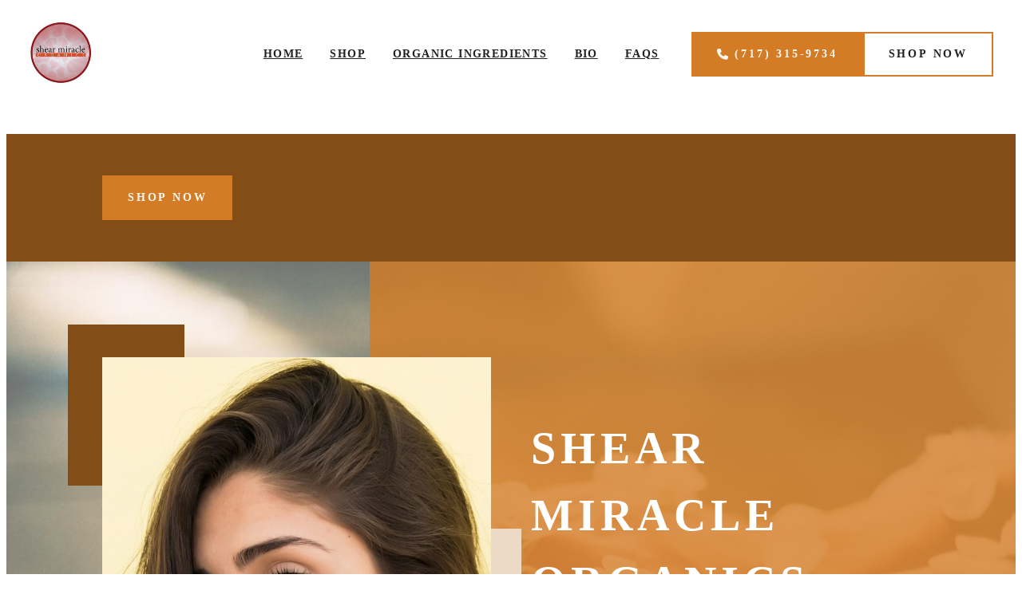

--- FILE ---
content_type: text/html; charset=utf-8
request_url: https://www.shearmiracleorganics.com/
body_size: 64008
content:
<!DOCTYPE html><html><head><meta charSet="utf-8"/><meta name="viewport" content="width=device-width"/><link rel="canonical" href="https://www.shearmiracleorganics.com"/><title>SHEAR MIRACLE ORGANICS | Hair Care, Styling Aids &amp; Skincare Store | Florida</title><meta name="og:title" property="og:title" content="SHEAR MIRACLE ORGANICS | Hair Care, Styling Aids &amp; Skincare Store | Florida"/><meta name="description" content="Discover our organic products from Florida. We offer natural products for haircare, skincare, styling, and more for everyone in the US! Shop now!"/><meta name="og:description" property="og:description" content="Discover our organic products from Florida. We offer natural products for haircare, skincare, styling, and more for everyone in the US! Shop now!"/><meta name="keywords" content="SHEAR MIRACLE ORGANICS, Organic Hair Care, Skincare Products, Florida, Natural Ingredients, Cruelty-Free, Family-Owned, Aromatherapy Consultation, Salon Wholesale, Organic Beauty Range"/><meta name="og:image" property="og:image" content="https://h3f5ivd9.b-cdn.net/90a7b7d98aa7b3b4ce1e3747586ff2e0.webp"/><meta name="next-head-count" content="9"/><link rel="preconnect" href="https://cdnjs.cloudflare.com"/><link rel="dns-prefetch" href="https://cdnjs.cloudflare.com"/><link rel="stylesheet" href="https://cdnjs.cloudflare.com/ajax/libs/font-awesome/6.4.2/css/all.min.css" media="print" id="fa-css"/><script data-cfasync="false">document.getElementById("fa-css").addEventListener("load",function(){this.media="all"})</script><link rel="preload" href="/_next/static/css/84ac9e335f779677.css" as="style"/><link rel="stylesheet" href="/_next/static/css/84ac9e335f779677.css" data-n-g=""/><noscript data-n-css=""></noscript><script defer="" nomodule="" src="/_next/static/chunks/polyfills-c67a75d1b6f99dc8.js"></script><script defer="" src="/_next/static/chunks/86825.2d9846a401957fe8.js"></script><script defer="" src="/_next/static/chunks/60334.f9a56f6c304ce51a.js"></script><script defer="" src="/_next/static/chunks/eclectic-theme-creator.b588d06c850af7bf.js"></script><script defer="" src="/_next/static/chunks/11235.a00bfa72316dfe58.js"></script><script defer="" src="/_next/static/chunks/7530.924064ce43dbac46.js"></script><script defer="" src="/_next/static/chunks/eclectic-header.ab8f355ec256baab.js"></script><script defer="" src="/_next/static/chunks/39097.bf13a8da82370589.js"></script><script defer="" src="/_next/static/chunks/71626.9ba51c2c8f786dd0.js"></script><script defer="" src="/_next/static/chunks/35872.1b51e2df1a3d2054.js"></script><script defer="" src="/_next/static/chunks/67014.a3551ad0bbe34134.js"></script><script defer="" src="/_next/static/chunks/29072.68f9887c80e19100.js"></script><script defer="" src="/_next/static/chunks/eclectic-navbar-left-logo.3ca8d40cee3b99a8.js"></script><script defer="" src="/_next/static/chunks/page-seo.c27022e642ad5a82.js"></script><script defer="" src="/_next/static/chunks/5084.d1f2efd6d4fd79f9.js"></script><script defer="" src="/_next/static/chunks/48046.25e6fbfc836554ef.js"></script><script defer="" src="/_next/static/chunks/24394.e76f5e36e6f1a0e6.js"></script><script defer="" src="/_next/static/chunks/56551.315b15a51d70194c.js"></script><script defer="" src="/_next/static/chunks/88629.9558b6aa45468312.js"></script><script defer="" src="/_next/static/chunks/74236.adf707f7108e5724.js"></script><script defer="" src="/_next/static/chunks/45596.9764f57b48999aee.js"></script><script defer="" src="/_next/static/chunks/41075.a60571f211c629e6.js"></script><script defer="" src="/_next/static/chunks/29175.6ebca21917bda708.js"></script><script defer="" src="/_next/static/chunks/27432.ca9ea2b6ec0647a8.js"></script><script defer="" src="/_next/static/chunks/73199.223b7373e68240ea.js"></script><script defer="" src="/_next/static/chunks/13102.87d151676237c00a.js"></script><script defer="" src="/_next/static/chunks/33548.b30c11d2a1137d4b.js"></script><script defer="" src="/_next/static/chunks/18345.4bb1bb4921a06487.js"></script><script defer="" src="/_next/static/chunks/34921.eb2988ef2d357a21.js"></script><script defer="" src="/_next/static/chunks/91263.22cd413ece4b8472.js"></script><script defer="" src="/_next/static/chunks/36032.5c05121fdcfbf243.js"></script><script defer="" src="/_next/static/chunks/EclecticSection.feb1b999dd11bb70.js"></script><script defer="" src="/_next/static/chunks/pop-up.e1f1b5e09be0333b.js"></script><script defer="" src="/_next/static/chunks/36243.b9a12199ddbda7bc.js"></script><script src="/_next/static/chunks/webpack-7e979b017299a8e1.js" defer=""></script><script src="/_next/static/chunks/framework-a01a042509ba197f.js" defer=""></script><script src="/_next/static/chunks/main-1ba1f909aa818baa.js" defer=""></script><script src="/_next/static/chunks/pages/_app-2f9e10951ffbfdc6.js" defer=""></script><script src="/_next/static/chunks/70423-ceb4d75f64322337.js" defer=""></script><script src="/_next/static/chunks/11031-200269292818a1ae.js" defer=""></script><script src="/_next/static/chunks/pages/%5B%5B...urlPath%5D%5D-3f4488cc8072008a.js" defer=""></script><script src="/_next/static/dab8fK1xCJl-Gsd-7Vcd-/_buildManifest.js" defer=""></script><script src="/_next/static/dab8fK1xCJl-Gsd-7Vcd-/_ssgManifest.js" defer=""></script><style id="jss-server-side">.jss17 :focus {
  outline: none;
}
.jss15 {
  position: relative;
  background: #FFFFFF;
  white-space: pre-wrap;
}
.jss16 > *:last-child section {
  margin-bottom: 0;
}
@media (max-width:1919.95px) {
  .jss16 > *:last-child section {
    padding-bottom: 16px;
  }
}
  .jss18 {
    width: 100%;
    height: 100%;
    display: flex;
    align-items: center;
    justify-content: center;
  }
  .jss19 {
    width: 100%;
    height: 100%;
    display: block;
    position: relative;
  }
  .jss20 {
    max-width: 100%;
    max-height: 100%;
  }
  .jss21 {
    width: 100vw;
    height: 100vh;
    z-index: -1;
    overflow: hidden;
    position: fixed;
  }
  .jss22 {
    background-size: cover;
    background-repeat: no-repeat;
    background-position: center;
  }
  .jss23 {
    width: 100%;
  }
  .jss24 {
    top: 0;
    left: 0;
    right: 0;
    bottom: 0;
    position: absolute;
  }
  .jss25 {
    opacity: 0.8 !important;
  }
  .jss13 {
    width: 48px;
    height: 48px;
    padding: 0;
    min-width: 0;
  }
@media (min-width:1280px) {
  .jss13 {
    width: 56px;
    height: 56px;
  }
}
@media (min-width:1920px) {
  .jss13 {
    width: 64px;
    height: 64px;
  }
}
  .jss14 .MuiButton-startIcon {
    margin-right: 0;
  }
  .jss4 {
    height: 54px;
    max-width: 250px;
    object-position: left;
  }
@media (min-width:600px) {
  .jss4 {
    max-width: 400px;
  }
}
@media (min-width:960px) {
  .jss4 {
    height: 84px;
    max-width: 300px;
  }
}
@media (min-width:1280px) {
  .jss4 {
    max-width: 400px;
  }
}
@media (min-width:1920px) {
  .jss4 {
    max-width: 600px;
  }
}
  .jss5 {
    min-width: 150px;
  }
@media (min-width:600px) {
  .jss5 {
    min-width: 200px;
  }
}
@media (max-width:959.95px) {
  .jss6 {
    width: auto;
    max-width: 100%;
  }
}
  .jss8 {
    color: #18181D;
  }
  .jss9 {
    height: 80px;
    display: flex;
    align-items: center;
  }
  .jss10 {
    cursor: pointer;
    display: flex;
    align-items: center;
    text-transform: uppercase;
  }
  .jss11 {
    color: inherit !important;
    font-size: 20px;
  }
  .jss12 {
    gap: 10px;
    margin: 0 17px;
    display: flex;
    align-items: center;
  }
  .jss12:hover {
    color: var(--text-color-hover) !important;
  }
  .jss1 {
    height: 80px;
    display: flex;
    align-items: center;
  }
  .jss2 {
    height: 80px;
    display: flex;
    overflow: hidden;
    flex-wrap: wrap;
    justify-content: flex-end;
  }
  .jss3 {
    display: flex;
    align-items: center;
    padding-left: 16px;
    padding-right: 16px;
    padding-bottom: 2px;
  }</style></head><body><div id="__next" data-reactroot=""><div id="site-container" style="background-color:#FFFFFF"><header style="position:sticky;top:0;overflow-y:hidden;z-index:11"><style data-emotion="css ylxl5s">.css-ylxl5s{--text-color:#212121;--text-color-hover:#999999;--text-color-secondary:#d47c25;--text-color-secondary-hover:#d47c25;--text-color-secondary-dark:#824d17;--text-color-secondary-mid:#d47c25;--button-secondary-fill:#d47c25;--button-secondary-fill-text:#fdfaf6;--button-secondary-fill-hover:rgba(212,124,37,0.7);--button-secondary-fill-hover-text:#fdfaf6;--button-secondary-outline:#d47c25;--button-secondary-outline-text:#212121;--accent-color:#d47c25;--accent-color-dark:#824d17;--accent-color-mid:#ecd9c6;--accent-color-light:#ecd9c6;--accent-icon-color:#824d17;--light-card-bg:#ecd9c6;--primary-color:#FFFFFF;background-color:#FFFFFF;position:relative;display:-webkit-box;display:-webkit-flex;display:-ms-flexbox;display:flex;-webkit-box-pack:center;-ms-flex-pack:center;-webkit-justify-content:center;justify-content:center;overflow:hidden;height:120px;padding-top:20px;padding-bottom:20px;}@media (min-width:0px){.css-ylxl5s{padding-left:12px;padding-right:10px;}}@media (min-width:600px){.css-ylxl5s{padding-left:14px;padding-right:14px;}}@media (min-width:960px){.css-ylxl5s{padding-right:24px;}}@media (min-width:1280px){.css-ylxl5s{padding-left:30px;padding-right:28px;}}</style><div class="MuiBox-root css-ylxl5s"><style data-emotion="css 9vjo01">.css-9vjo01{position:relative;width:100%;height:100%;max-width:none;z-index:1;}</style><div class="MuiBox-root css-9vjo01"><style data-emotion="css qlc3eb">.css-qlc3eb{display:-webkit-box;display:-webkit-flex;display:-ms-flexbox;display:flex;-webkit-flex-direction:row;-ms-flex-direction:row;flex-direction:row;height:80px;-webkit-align-items:center;-webkit-box-align:center;-ms-flex-align:center;align-items:center;-webkit-box-pack:justify;-webkit-justify-content:space-between;justify-content:space-between;width:100%;}@media (min-width:0px){.css-qlc3eb{gap:40px;}}@media (min-width:600px){.css-qlc3eb{gap:40px;}}@media (min-width:960px){.css-qlc3eb{gap:40px;}}@media (min-width:1280px){.css-qlc3eb{gap:40px;}}@media (min-width:1920px){.css-qlc3eb{gap:40px;}}</style><div class="MuiStack-root css-qlc3eb"><a style="font-size:12px;padding:0;background:transparent;border:none;--webkit-appearance:button;cursor:pointer;&amp;:disabled:[object Object]" href="#top"><div class="jss6"><img class="jss4" alt="SHEAR MIRACLE ORGANICS" src="https://h3f5ivd9.b-cdn.net/dc39bca360a10024fa4f483cc80b60fa.webp" loading="eager" style="object-fit:contain"/></div></a><div class="jss1"><div class="jss2"><div class="jss9" id="/"><div role="button" tabindex="0" class="jss12" style="color:var(--text-color);cursor:pointer"><a class="jss10" style="font-size:12px;padding:0;background:transparent;border:none;--webkit-appearance:button;cursor:pointer;&amp;:disabled:[object Object];color:inherit" href="/"><style data-emotion="css 14tr042">.css-14tr042{margin:0;font-family:"Josefin Slab",serif;word-break:break-word;line-height:normal;font-weight:bold;font-size:14px;letter-spacing:2.8px;-webkit-text-decoration:underline;text-decoration:underline;text-transform:uppercase;letter-spacing:1.4px;font-size:14px;color:var(--text-color, #18181D);}</style><span class="MuiTypography-root MuiTypography-caption css-14tr042" style="word-break:keep-all;color:inherit !important;cursor:pointer;text-decoration:none">HOME</span></a></div></div><div class="jss9" id="/products"><div role="button" tabindex="0" class="jss12" style="color:var(--text-color);cursor:pointer"><a class="jss10" style="font-size:12px;padding:0;background:transparent;border:none;--webkit-appearance:button;cursor:pointer;&amp;:disabled:[object Object];color:inherit" href="/products"><span class="MuiTypography-root MuiTypography-caption css-14tr042" style="word-break:keep-all;color:inherit !important;cursor:pointer;text-decoration:none">SHOP</span></a></div></div><div class="jss9" id="/organic-ingredients"><div role="button" tabindex="0" class="jss12" style="color:var(--text-color);cursor:pointer"><a class="jss10" style="font-size:12px;padding:0;background:transparent;border:none;--webkit-appearance:button;cursor:pointer;&amp;:disabled:[object Object];color:inherit" href="/organic-ingredients"><span class="MuiTypography-root MuiTypography-caption css-14tr042" style="word-break:keep-all;color:inherit !important;cursor:pointer;text-decoration:none">ORGANIC INGREDIENTS</span></a></div></div><div class="jss9" id="/bio"><div role="button" tabindex="0" class="jss12" style="color:var(--text-color);cursor:pointer"><a class="jss10" style="font-size:12px;padding:0;background:transparent;border:none;--webkit-appearance:button;cursor:pointer;&amp;:disabled:[object Object];color:inherit" href="/bio"><span class="MuiTypography-root MuiTypography-caption css-14tr042" style="word-break:keep-all;color:inherit !important;cursor:pointer;text-decoration:none">BIO</span></a></div></div><div class="jss9" id="/faqs"><div role="button" tabindex="0" class="jss12" style="color:var(--text-color);cursor:pointer"><a class="jss10" style="font-size:12px;padding:0;background:transparent;border:none;--webkit-appearance:button;cursor:pointer;&amp;:disabled:[object Object];color:inherit" href="/faqs"><span class="MuiTypography-root MuiTypography-caption css-14tr042" style="word-break:keep-all;color:inherit !important;cursor:pointer;text-decoration:none">FAQS</span></a></div></div><div class="jss9" id="/salon-owner-click-here"><div role="button" tabindex="0" class="jss12" style="color:var(--text-color);cursor:pointer"><a class="jss10" style="font-size:12px;padding:0;background:transparent;border:none;--webkit-appearance:button;cursor:pointer;&amp;:disabled:[object Object];color:inherit" href="/salon-owner-click-here"><span class="MuiTypography-root MuiTypography-caption css-14tr042" style="word-break:keep-all;color:inherit !important;cursor:pointer;text-decoration:none">SALON OWNER CLICK HERE</span></a></div></div><div class="jss9" id="/blog"><div role="button" tabindex="0" class="jss12" style="color:var(--text-color);cursor:pointer"><a class="jss10" style="font-size:12px;padding:0;background:transparent;border:none;--webkit-appearance:button;cursor:pointer;&amp;:disabled:[object Object];color:inherit" href="/blog"><span class="MuiTypography-root MuiTypography-caption css-14tr042" style="word-break:keep-all;color:inherit !important;cursor:pointer;text-decoration:none">BLOG</span></a></div></div><div class="jss9" id="/contact-us"><div role="button" tabindex="0" class="jss12" style="color:var(--text-color);cursor:pointer"><a class="jss10" style="font-size:12px;padding:0;background:transparent;border:none;--webkit-appearance:button;cursor:pointer;&amp;:disabled:[object Object];color:inherit" href="/contact-us"><span class="MuiTypography-root MuiTypography-caption css-14tr042" style="word-break:keep-all;color:inherit !important;cursor:pointer;text-decoration:none">CONTACT</span></a></div></div></div><style data-emotion="css 1ftmp9v">.css-1ftmp9v{display:-webkit-box;display:-webkit-flex;display:-ms-flexbox;display:flex;-webkit-flex-direction:column;-ms-flex-direction:column;flex-direction:column;-webkit-align-items:flex-start;-webkit-box-align:flex-start;-ms-flex-align:flex-start;align-items:flex-start;-webkit-box-flex-wrap:nowrap;-webkit-flex-wrap:nowrap;-ms-flex-wrap:nowrap;flex-wrap:nowrap;gap:20px;-webkit-flex-direction:row;-ms-flex-direction:row;flex-direction:row;margin-left:24px;}</style><div class="MuiStack-root css-1ftmp9v"><style data-emotion="css 1s1m8wr">.css-1s1m8wr{font-family:"Poppins",sans-serif;font-weight:500;font-size:0.875rem;line-height:1.75;text-transform:uppercase;min-width:64px;padding:6px 16px;border-radius:4px;-webkit-transition:background-color 250ms cubic-bezier(0.4, 0, 0.2, 1) 0ms,box-shadow 250ms cubic-bezier(0.4, 0, 0.2, 1) 0ms,border-color 250ms cubic-bezier(0.4, 0, 0.2, 1) 0ms,color 250ms cubic-bezier(0.4, 0, 0.2, 1) 0ms;transition:background-color 250ms cubic-bezier(0.4, 0, 0.2, 1) 0ms,box-shadow 250ms cubic-bezier(0.4, 0, 0.2, 1) 0ms,border-color 250ms cubic-bezier(0.4, 0, 0.2, 1) 0ms,color 250ms cubic-bezier(0.4, 0, 0.2, 1) 0ms;color:#FFFFFF;background-color:#FFFFFF;box-shadow:0px 3px 1px -2px rgba(0,0,0,0.2),0px 2px 2px 0px rgba(0,0,0,0.14),0px 1px 5px 0px rgba(0,0,0,0.12);font-weight:700;letter-spacing:2.8px;word-break:break-word;text-align:center;font-family:"Josefin Slab",serif;font-size:14px;min-width:auto;line-height:normal;border-radius:0;border:none;box-shadow:none;padding:20px 28px;text-transform:uppercase;background-color:var(--button-secondary-fill);color:var(--button-secondary-fill-text);white-space:nowrap;padding-left:28px;padding-right:28px;}.css-1s1m8wr:hover{-webkit-text-decoration:none;text-decoration:none;background-color:rgb(178, 178, 178);box-shadow:0px 2px 4px -1px rgba(0,0,0,0.2),0px 4px 5px 0px rgba(0,0,0,0.14),0px 1px 10px 0px rgba(0,0,0,0.12);}@media (hover: none){.css-1s1m8wr:hover{background-color:#FFFFFF;}}.css-1s1m8wr:active{box-shadow:0px 5px 5px -3px rgba(0,0,0,0.2),0px 8px 10px 1px rgba(0,0,0,0.14),0px 3px 14px 2px rgba(0,0,0,0.12);}.css-1s1m8wr.Mui-focusVisible{box-shadow:0px 3px 5px -1px rgba(0,0,0,0.2),0px 6px 10px 0px rgba(0,0,0,0.14),0px 1px 18px 0px rgba(0,0,0,0.12);}.css-1s1m8wr.Mui-disabled{color:rgba(0, 0, 0, 0.26);box-shadow:none;background-color:rgba(0, 0, 0, 0.12);}.css-1s1m8wr:hover{box-shadow:none;}@media (min-width:960px){.css-1s1m8wr{padding:20px 32px;}}.css-1s1m8wr .MuiIcon-root{color:inherit;font-size:14px;}.css-1s1m8wr:hover{background-color:var(--button-secondary-fill-hover);color:var(--button-secondary-fill-hover-text);}</style><style data-emotion="css ef6ndh">.css-ef6ndh{display:-webkit-inline-box;display:-webkit-inline-flex;display:-ms-inline-flexbox;display:inline-flex;-webkit-align-items:center;-webkit-box-align:center;-ms-flex-align:center;align-items:center;-webkit-box-pack:center;-ms-flex-pack:center;-webkit-justify-content:center;justify-content:center;position:relative;box-sizing:border-box;-webkit-tap-highlight-color:transparent;background-color:transparent;outline:0;border:0;margin:0;border-radius:0;padding:0;cursor:pointer;-webkit-user-select:none;-moz-user-select:none;-ms-user-select:none;user-select:none;vertical-align:middle;-moz-appearance:none;-webkit-appearance:none;-webkit-text-decoration:none;text-decoration:none;color:inherit;font-family:"Poppins",sans-serif;font-weight:500;font-size:0.875rem;line-height:1.75;text-transform:uppercase;min-width:64px;padding:6px 16px;border-radius:4px;-webkit-transition:background-color 250ms cubic-bezier(0.4, 0, 0.2, 1) 0ms,box-shadow 250ms cubic-bezier(0.4, 0, 0.2, 1) 0ms,border-color 250ms cubic-bezier(0.4, 0, 0.2, 1) 0ms,color 250ms cubic-bezier(0.4, 0, 0.2, 1) 0ms;transition:background-color 250ms cubic-bezier(0.4, 0, 0.2, 1) 0ms,box-shadow 250ms cubic-bezier(0.4, 0, 0.2, 1) 0ms,border-color 250ms cubic-bezier(0.4, 0, 0.2, 1) 0ms,color 250ms cubic-bezier(0.4, 0, 0.2, 1) 0ms;color:#FFFFFF;background-color:#FFFFFF;box-shadow:0px 3px 1px -2px rgba(0,0,0,0.2),0px 2px 2px 0px rgba(0,0,0,0.14),0px 1px 5px 0px rgba(0,0,0,0.12);font-weight:700;letter-spacing:2.8px;word-break:break-word;text-align:center;font-family:"Josefin Slab",serif;font-size:14px;min-width:auto;line-height:normal;border-radius:0;border:none;box-shadow:none;padding:20px 28px;text-transform:uppercase;background-color:var(--button-secondary-fill);color:var(--button-secondary-fill-text);white-space:nowrap;padding-left:28px;padding-right:28px;}.css-ef6ndh::-moz-focus-inner{border-style:none;}.css-ef6ndh.Mui-disabled{pointer-events:none;cursor:default;}@media print{.css-ef6ndh{-webkit-print-color-adjust:exact;color-adjust:exact;}}.css-ef6ndh:hover{-webkit-text-decoration:none;text-decoration:none;background-color:rgb(178, 178, 178);box-shadow:0px 2px 4px -1px rgba(0,0,0,0.2),0px 4px 5px 0px rgba(0,0,0,0.14),0px 1px 10px 0px rgba(0,0,0,0.12);}@media (hover: none){.css-ef6ndh:hover{background-color:#FFFFFF;}}.css-ef6ndh:active{box-shadow:0px 5px 5px -3px rgba(0,0,0,0.2),0px 8px 10px 1px rgba(0,0,0,0.14),0px 3px 14px 2px rgba(0,0,0,0.12);}.css-ef6ndh.Mui-focusVisible{box-shadow:0px 3px 5px -1px rgba(0,0,0,0.2),0px 6px 10px 0px rgba(0,0,0,0.14),0px 1px 18px 0px rgba(0,0,0,0.12);}.css-ef6ndh.Mui-disabled{color:rgba(0, 0, 0, 0.26);box-shadow:none;background-color:rgba(0, 0, 0, 0.12);}.css-ef6ndh:hover{box-shadow:none;}@media (min-width:960px){.css-ef6ndh{padding:20px 32px;}}.css-ef6ndh .MuiIcon-root{color:inherit;font-size:14px;}.css-ef6ndh:hover{background-color:var(--button-secondary-fill-hover);color:var(--button-secondary-fill-hover-text);}</style><a class="MuiButtonBase-root MuiButton-root MuiButton-contained MuiButton-containedPrimary MuiButton-sizeMedium MuiButton-containedSizeMedium MuiButton-colorPrimary MuiButton-root MuiButton-contained MuiButton-containedPrimary MuiButton-sizeMedium MuiButton-containedSizeMedium MuiButton-colorPrimary eclectic-button css-ef6ndh" tabindex="0" href="tel:(717) 315-9734" target="self" link="tel:(717) 315-9734"><style data-emotion="css 1fdrhyz">.css-1fdrhyz{display:inherit;margin-right:8px;margin-left:-4px;margin-left:0;}.css-1fdrhyz>*:nth-of-type(1){font-size:20px;}.css-1fdrhyz>*:first-of-type{width:14px;height:14px;font-size:14px!important;}</style><span class="MuiButton-icon MuiButton-startIcon MuiButton-iconSizeMedium css-1fdrhyz"><style data-emotion="css cvxtet">.css-cvxtet{-webkit-user-select:none;-moz-user-select:none;-ms-user-select:none;user-select:none;width:1em;height:1em;overflow:hidden;display:inline-block;text-align:center;-webkit-flex-shrink:0;-ms-flex-negative:0;flex-shrink:0;font-size:1.5rem;color:inherit;}.css-cvxtet:hover{color:#d47c25;}</style><span class="material-icons notranslate MuiIcon-root MuiIcon-fontSizeMedium fas fa-phone css-cvxtet" aria-hidden="true" style="font-size:20px;color:inherit !important"></span></span>(717) 315-9734</a><style data-emotion="css 149hs1w">.css-149hs1w{font-family:"Poppins",sans-serif;font-weight:500;font-size:0.875rem;line-height:1.75;text-transform:uppercase;min-width:64px;padding:5px 15px;border-radius:4px;-webkit-transition:background-color 250ms cubic-bezier(0.4, 0, 0.2, 1) 0ms,box-shadow 250ms cubic-bezier(0.4, 0, 0.2, 1) 0ms,border-color 250ms cubic-bezier(0.4, 0, 0.2, 1) 0ms,color 250ms cubic-bezier(0.4, 0, 0.2, 1) 0ms;transition:background-color 250ms cubic-bezier(0.4, 0, 0.2, 1) 0ms,box-shadow 250ms cubic-bezier(0.4, 0, 0.2, 1) 0ms,border-color 250ms cubic-bezier(0.4, 0, 0.2, 1) 0ms,color 250ms cubic-bezier(0.4, 0, 0.2, 1) 0ms;border:1px solid rgba(255, 255, 255, 0.5);color:#FFFFFF;font-weight:700;letter-spacing:2.8px;word-break:break-word;text-align:center;font-family:"Josefin Slab",serif;font-size:14px;min-width:auto;line-height:normal;border-radius:0;border:none;box-shadow:none;padding:20px 28px;text-transform:uppercase;padding:18px 26px;border:2px solid var(--button-secondary-outline);color:var(--button-secondary-outline-text);white-space:nowrap;padding-left:28px;padding-right:28px;}.css-149hs1w:hover{-webkit-text-decoration:none;text-decoration:none;background-color:rgba(255, 255, 255, 0.04);border:1px solid #FFFFFF;}@media (hover: none){.css-149hs1w:hover{background-color:transparent;}}.css-149hs1w.Mui-disabled{color:rgba(0, 0, 0, 0.26);border:1px solid rgba(0, 0, 0, 0.12);}.css-149hs1w:hover{box-shadow:none;}@media (min-width:960px){.css-149hs1w{padding:20px 32px;}}.css-149hs1w .MuiIcon-root{color:inherit;font-size:14px;}@media (min-width:960px){.css-149hs1w{padding:18px 30px;}}.css-149hs1w:hover{border:2px solid var(--button-secondary-outline);background-color:var(--button-secondary-fill);color:var(--button-secondary-fill-text);}</style><style data-emotion="css 1bab8pt">.css-1bab8pt{display:-webkit-inline-box;display:-webkit-inline-flex;display:-ms-inline-flexbox;display:inline-flex;-webkit-align-items:center;-webkit-box-align:center;-ms-flex-align:center;align-items:center;-webkit-box-pack:center;-ms-flex-pack:center;-webkit-justify-content:center;justify-content:center;position:relative;box-sizing:border-box;-webkit-tap-highlight-color:transparent;background-color:transparent;outline:0;border:0;margin:0;border-radius:0;padding:0;cursor:pointer;-webkit-user-select:none;-moz-user-select:none;-ms-user-select:none;user-select:none;vertical-align:middle;-moz-appearance:none;-webkit-appearance:none;-webkit-text-decoration:none;text-decoration:none;color:inherit;font-family:"Poppins",sans-serif;font-weight:500;font-size:0.875rem;line-height:1.75;text-transform:uppercase;min-width:64px;padding:5px 15px;border-radius:4px;-webkit-transition:background-color 250ms cubic-bezier(0.4, 0, 0.2, 1) 0ms,box-shadow 250ms cubic-bezier(0.4, 0, 0.2, 1) 0ms,border-color 250ms cubic-bezier(0.4, 0, 0.2, 1) 0ms,color 250ms cubic-bezier(0.4, 0, 0.2, 1) 0ms;transition:background-color 250ms cubic-bezier(0.4, 0, 0.2, 1) 0ms,box-shadow 250ms cubic-bezier(0.4, 0, 0.2, 1) 0ms,border-color 250ms cubic-bezier(0.4, 0, 0.2, 1) 0ms,color 250ms cubic-bezier(0.4, 0, 0.2, 1) 0ms;border:1px solid rgba(255, 255, 255, 0.5);color:#FFFFFF;font-weight:700;letter-spacing:2.8px;word-break:break-word;text-align:center;font-family:"Josefin Slab",serif;font-size:14px;min-width:auto;line-height:normal;border-radius:0;border:none;box-shadow:none;padding:20px 28px;text-transform:uppercase;padding:18px 26px;border:2px solid var(--button-secondary-outline);color:var(--button-secondary-outline-text);white-space:nowrap;padding-left:28px;padding-right:28px;}.css-1bab8pt::-moz-focus-inner{border-style:none;}.css-1bab8pt.Mui-disabled{pointer-events:none;cursor:default;}@media print{.css-1bab8pt{-webkit-print-color-adjust:exact;color-adjust:exact;}}.css-1bab8pt:hover{-webkit-text-decoration:none;text-decoration:none;background-color:rgba(255, 255, 255, 0.04);border:1px solid #FFFFFF;}@media (hover: none){.css-1bab8pt:hover{background-color:transparent;}}.css-1bab8pt.Mui-disabled{color:rgba(0, 0, 0, 0.26);border:1px solid rgba(0, 0, 0, 0.12);}.css-1bab8pt:hover{box-shadow:none;}@media (min-width:960px){.css-1bab8pt{padding:20px 32px;}}.css-1bab8pt .MuiIcon-root{color:inherit;font-size:14px;}@media (min-width:960px){.css-1bab8pt{padding:18px 30px;}}.css-1bab8pt:hover{border:2px solid var(--button-secondary-outline);background-color:var(--button-secondary-fill);color:var(--button-secondary-fill-text);}</style><a class="MuiButtonBase-root MuiButton-root MuiButton-outlined MuiButton-outlinedPrimary MuiButton-sizeMedium MuiButton-outlinedSizeMedium MuiButton-colorPrimary MuiButton-root MuiButton-outlined MuiButton-outlinedPrimary MuiButton-sizeMedium MuiButton-outlinedSizeMedium MuiButton-colorPrimary eclectic-button css-1bab8pt" tabindex="0" link="/products" href="/products">shop now</a></div></div></div></div></div></header><main class="jss15" id="[0]"><div id="top"></div><div id="adae8b7d4d982604a075a"><div><div><style data-emotion="css 1hzk2bu">.css-1hzk2bu{--text-color:#FFFFFF;--text-color-hover:#D9D9D9;--text-color-secondary:#ecd9c6;--text-color-secondary-hover:#ecd9c6;--text-color-secondary-dark:#ecd9c6;--text-color-secondary-mid:#ecd9c6;--button-secondary-fill:#d47c25;--button-secondary-fill-text:#fdfaf6;--button-secondary-fill-hover:rgba(212,124,37,0.7);--button-secondary-fill-hover-text:#fdfaf6;--button-secondary-outline:#d47c25;--button-secondary-outline-text:#FFFFFF;--accent-color:#d47c25;--accent-color-dark:#d47c25;--accent-color-mid:#ecd9c6;--accent-color-light:#fdfaf6;--accent-icon-color:#d47c25;--light-card-bg:#fdfaf6;--primary-color:#FFFFFF;background-color:#824d17;position:relative;display:-webkit-box;display:-webkit-flex;display:-ms-flexbox;display:flex;-webkit-box-pack:center;-ms-flex-pack:center;-webkit-justify-content:center;justify-content:center;overflow:hidden;-webkit-align-items:center;-webkit-box-align:center;-ms-flex-align:center;align-items:center;}</style><section class="MuiBox-root css-1hzk2bu" id="adae8b7d4d982604a075a"><style data-emotion="css 9vjo01">.css-9vjo01{position:relative;width:100%;height:100%;max-width:none;z-index:1;}</style><div class="MuiBox-root css-9vjo01"><style data-emotion="css 12uzkbq">.css-12uzkbq{box-sizing:border-box;display:-webkit-box;display:-webkit-flex;display:-ms-flexbox;display:flex;-webkit-box-flex-wrap:wrap;-webkit-flex-wrap:wrap;-ms-flex-wrap:wrap;flex-wrap:wrap;width:100%;-webkit-flex-direction:row;-ms-flex-direction:row;flex-direction:row;-webkit-align-items:stretch;-webkit-box-align:stretch;-ms-flex-align:stretch;align-items:stretch;}@media (min-width:960px){.css-12uzkbq{margin-top:-36px;}.css-12uzkbq>.MuiGrid-item{padding-top:36px;}}@media (min-width:1280px){.css-12uzkbq{margin-top:-40px;}.css-12uzkbq>.MuiGrid-item{padding-top:40px;}}@media (min-width:960px){.css-12uzkbq{width:calc(100% + 36px);margin-left:-36px;}.css-12uzkbq>.MuiGrid-item{padding-left:36px;}}@media (min-width:1280px){.css-12uzkbq{width:calc(100% + 40px);margin-left:-40px;}.css-12uzkbq>.MuiGrid-item{padding-left:40px;}}</style><div class="MuiGrid-root MuiGrid-container MuiGrid-spacing-md-4.5 MuiGrid-spacing-lg-5 css-12uzkbq"><style data-emotion="css 1au9qiw">.css-1au9qiw{box-sizing:border-box;margin:0;-webkit-flex-direction:row;-ms-flex-direction:row;flex-direction:row;-webkit-flex-basis:100%;-ms-flex-preferred-size:100%;flex-basis:100%;-webkit-box-flex:0;-webkit-flex-grow:0;-ms-flex-positive:0;flex-grow:0;max-width:100%;}@media (min-width:600px){.css-1au9qiw{-webkit-flex-basis:100%;-ms-flex-preferred-size:100%;flex-basis:100%;-webkit-box-flex:0;-webkit-flex-grow:0;-ms-flex-positive:0;flex-grow:0;max-width:100%;}}@media (min-width:960px){.css-1au9qiw{-webkit-flex-basis:100%;-ms-flex-preferred-size:100%;flex-basis:100%;-webkit-box-flex:0;-webkit-flex-grow:0;-ms-flex-positive:0;flex-grow:0;max-width:100%;}}@media (min-width:1280px){.css-1au9qiw{-webkit-flex-basis:100%;-ms-flex-preferred-size:100%;flex-basis:100%;-webkit-box-flex:0;-webkit-flex-grow:0;-ms-flex-positive:0;flex-grow:0;max-width:100%;}}@media (min-width:1920px){.css-1au9qiw{-webkit-flex-basis:100%;-ms-flex-preferred-size:100%;flex-basis:100%;-webkit-box-flex:0;-webkit-flex-grow:0;-ms-flex-positive:0;flex-grow:0;max-width:100%;}}</style><div class="MuiGrid-root MuiGrid-item MuiGrid-grid-xs-12 MuiGrid-grid-md-12 css-1au9qiw"><style data-emotion="css s882w0">.css-s882w0{display:-webkit-box;display:-webkit-flex;display:-ms-flexbox;display:flex;-webkit-flex-direction:column;-ms-flex-direction:column;flex-direction:column;-webkit-align-items:flex-start;-webkit-box-align:flex-start;-ms-flex-align:flex-start;align-items:flex-start;-webkit-box-pack:start;-ms-flex-pack:start;-webkit-justify-content:flex-start;justify-content:flex-start;width:100%;}@media (min-width:0px){.css-s882w0{padding-top:32px;padding-bottom:32px;padding-right:30px;padding-left:30px;gap:20px;}}@media (min-width:600px){.css-s882w0{padding-top:52px;padding-bottom:52px;padding-right:60px;padding-left:60px;}}@media (min-width:960px){.css-s882w0{padding-right:60px;padding-left:60px;}}@media (min-width:1280px){.css-s882w0{padding-right:120px;padding-left:120px;}}</style><div class="MuiStack-root css-s882w0"><style data-emotion="css 1bk4kg6">.css-1bk4kg6{font-family:"Poppins",sans-serif;font-weight:500;font-size:0.875rem;line-height:1.75;text-transform:uppercase;min-width:64px;padding:6px 16px;border-radius:4px;-webkit-transition:background-color 250ms cubic-bezier(0.4, 0, 0.2, 1) 0ms,box-shadow 250ms cubic-bezier(0.4, 0, 0.2, 1) 0ms,border-color 250ms cubic-bezier(0.4, 0, 0.2, 1) 0ms,color 250ms cubic-bezier(0.4, 0, 0.2, 1) 0ms;transition:background-color 250ms cubic-bezier(0.4, 0, 0.2, 1) 0ms,box-shadow 250ms cubic-bezier(0.4, 0, 0.2, 1) 0ms,border-color 250ms cubic-bezier(0.4, 0, 0.2, 1) 0ms,color 250ms cubic-bezier(0.4, 0, 0.2, 1) 0ms;color:#FFFFFF;background-color:#FFFFFF;box-shadow:0px 3px 1px -2px rgba(0,0,0,0.2),0px 2px 2px 0px rgba(0,0,0,0.14),0px 1px 5px 0px rgba(0,0,0,0.12);font-weight:700;letter-spacing:2.8px;word-break:break-word;text-align:center;font-family:"Josefin Slab",serif;font-size:14px;min-width:auto;line-height:normal;border-radius:0;border:none;box-shadow:none;padding:20px 28px;text-transform:uppercase;background-color:var(--button-secondary-fill);color:var(--button-secondary-fill-text);}.css-1bk4kg6:hover{-webkit-text-decoration:none;text-decoration:none;background-color:rgb(178, 178, 178);box-shadow:0px 2px 4px -1px rgba(0,0,0,0.2),0px 4px 5px 0px rgba(0,0,0,0.14),0px 1px 10px 0px rgba(0,0,0,0.12);}@media (hover: none){.css-1bk4kg6:hover{background-color:#FFFFFF;}}.css-1bk4kg6:active{box-shadow:0px 5px 5px -3px rgba(0,0,0,0.2),0px 8px 10px 1px rgba(0,0,0,0.14),0px 3px 14px 2px rgba(0,0,0,0.12);}.css-1bk4kg6.Mui-focusVisible{box-shadow:0px 3px 5px -1px rgba(0,0,0,0.2),0px 6px 10px 0px rgba(0,0,0,0.14),0px 1px 18px 0px rgba(0,0,0,0.12);}.css-1bk4kg6.Mui-disabled{color:rgba(0, 0, 0, 0.26);box-shadow:none;background-color:rgba(0, 0, 0, 0.12);}.css-1bk4kg6:hover{box-shadow:none;}@media (min-width:960px){.css-1bk4kg6{padding:20px 32px;}}.css-1bk4kg6 .MuiIcon-root{color:inherit;font-size:14px;}.css-1bk4kg6:hover{background-color:var(--button-secondary-fill-hover);color:var(--button-secondary-fill-hover-text);}</style><style data-emotion="css h0t1mu">.css-h0t1mu{display:-webkit-inline-box;display:-webkit-inline-flex;display:-ms-inline-flexbox;display:inline-flex;-webkit-align-items:center;-webkit-box-align:center;-ms-flex-align:center;align-items:center;-webkit-box-pack:center;-ms-flex-pack:center;-webkit-justify-content:center;justify-content:center;position:relative;box-sizing:border-box;-webkit-tap-highlight-color:transparent;background-color:transparent;outline:0;border:0;margin:0;border-radius:0;padding:0;cursor:pointer;-webkit-user-select:none;-moz-user-select:none;-ms-user-select:none;user-select:none;vertical-align:middle;-moz-appearance:none;-webkit-appearance:none;-webkit-text-decoration:none;text-decoration:none;color:inherit;font-family:"Poppins",sans-serif;font-weight:500;font-size:0.875rem;line-height:1.75;text-transform:uppercase;min-width:64px;padding:6px 16px;border-radius:4px;-webkit-transition:background-color 250ms cubic-bezier(0.4, 0, 0.2, 1) 0ms,box-shadow 250ms cubic-bezier(0.4, 0, 0.2, 1) 0ms,border-color 250ms cubic-bezier(0.4, 0, 0.2, 1) 0ms,color 250ms cubic-bezier(0.4, 0, 0.2, 1) 0ms;transition:background-color 250ms cubic-bezier(0.4, 0, 0.2, 1) 0ms,box-shadow 250ms cubic-bezier(0.4, 0, 0.2, 1) 0ms,border-color 250ms cubic-bezier(0.4, 0, 0.2, 1) 0ms,color 250ms cubic-bezier(0.4, 0, 0.2, 1) 0ms;color:#FFFFFF;background-color:#FFFFFF;box-shadow:0px 3px 1px -2px rgba(0,0,0,0.2),0px 2px 2px 0px rgba(0,0,0,0.14),0px 1px 5px 0px rgba(0,0,0,0.12);font-weight:700;letter-spacing:2.8px;word-break:break-word;text-align:center;font-family:"Josefin Slab",serif;font-size:14px;min-width:auto;line-height:normal;border-radius:0;border:none;box-shadow:none;padding:20px 28px;text-transform:uppercase;background-color:var(--button-secondary-fill);color:var(--button-secondary-fill-text);}.css-h0t1mu::-moz-focus-inner{border-style:none;}.css-h0t1mu.Mui-disabled{pointer-events:none;cursor:default;}@media print{.css-h0t1mu{-webkit-print-color-adjust:exact;color-adjust:exact;}}.css-h0t1mu:hover{-webkit-text-decoration:none;text-decoration:none;background-color:rgb(178, 178, 178);box-shadow:0px 2px 4px -1px rgba(0,0,0,0.2),0px 4px 5px 0px rgba(0,0,0,0.14),0px 1px 10px 0px rgba(0,0,0,0.12);}@media (hover: none){.css-h0t1mu:hover{background-color:#FFFFFF;}}.css-h0t1mu:active{box-shadow:0px 5px 5px -3px rgba(0,0,0,0.2),0px 8px 10px 1px rgba(0,0,0,0.14),0px 3px 14px 2px rgba(0,0,0,0.12);}.css-h0t1mu.Mui-focusVisible{box-shadow:0px 3px 5px -1px rgba(0,0,0,0.2),0px 6px 10px 0px rgba(0,0,0,0.14),0px 1px 18px 0px rgba(0,0,0,0.12);}.css-h0t1mu.Mui-disabled{color:rgba(0, 0, 0, 0.26);box-shadow:none;background-color:rgba(0, 0, 0, 0.12);}.css-h0t1mu:hover{box-shadow:none;}@media (min-width:960px){.css-h0t1mu{padding:20px 32px;}}.css-h0t1mu .MuiIcon-root{color:inherit;font-size:14px;}.css-h0t1mu:hover{background-color:var(--button-secondary-fill-hover);color:var(--button-secondary-fill-hover-text);}</style><a class="MuiButtonBase-root MuiButton-root MuiButton-contained MuiButton-containedPrimary MuiButton-sizeMedium MuiButton-containedSizeMedium MuiButton-colorPrimary MuiButton-root MuiButton-contained MuiButton-containedPrimary MuiButton-sizeMedium MuiButton-containedSizeMedium MuiButton-colorPrimary eclectic-button css-h0t1mu" tabindex="0" id="aeb60f83c1d069b2ad531" link="/products" href="/products">shop now</a></div></div></div></div></section></div></div></div><div id="ala6vqms7ih9f"><div><div><style data-emotion="css 16mc4ks">.css-16mc4ks{--text-color:#212121;--text-color-hover:#999999;--text-color-secondary:#d47c25;--text-color-secondary-hover:#d47c25;--text-color-secondary-dark:#824d17;--text-color-secondary-mid:#d47c25;--button-secondary-fill:#d47c25;--button-secondary-fill-text:#fdfaf6;--button-secondary-fill-hover:rgba(212,124,37,0.7);--button-secondary-fill-hover-text:#fdfaf6;--button-secondary-outline:#d47c25;--button-secondary-outline-text:#212121;--accent-color:#d47c25;--accent-color-dark:#824d17;--accent-color-mid:#ecd9c6;--accent-color-light:#ecd9c6;--accent-icon-color:#824d17;--light-card-bg:#ecd9c6;--primary-color:#FFFFFF;background-color:#FFFFFF;position:relative;display:-webkit-box;display:-webkit-flex;display:-ms-flexbox;display:flex;-webkit-box-pack:center;-ms-flex-pack:center;-webkit-justify-content:center;justify-content:center;overflow:hidden;}</style><section class="MuiBox-root css-16mc4ks" id="ala6vqms7ih9f"><style data-emotion="css 1xzwq2a">.css-1xzwq2a{position:absolute;width:100%;height:100%;opacity:0.6;}</style><div class="MuiBox-root css-1xzwq2a"><div class="jss18"><img loading="lazy" src="https://h3f5ivd9.b-cdn.net/36069476a166921f2dc02ff922164a8f.webp" class="jss20" style="object-fit:cover;height:100%;width:100%"/></div></div><style data-emotion="css 9vjo01">.css-9vjo01{position:relative;width:100%;height:100%;max-width:none;z-index:1;}</style><div class="MuiBox-root css-9vjo01"><style data-emotion="css 1bhrv1d">.css-1bhrv1d{overflow:hidden;position:absolute;width:100%;height:100%;}</style><div class="MuiBox-root css-1bhrv1d"><style data-emotion="css xh8bop">.css-xh8bop{height:100%;will-change:opacity,transform;-webkit-transition:opacity 0.6s ease-out,-webkit-transform 0.6s ease-out;transition:opacity 0.6s ease-out,transform 0.6s ease-out;transition-delay:0s;}</style><div class="MuiBox-root css-xh8bop" style="--translation-offset:min(90%, 100px);opacity:1;transform:translate(0, 0)"><style data-emotion="css ywia3m">.css-ywia3m{position:absolute;width:100%;height:100%;background-color:var(--accent-color);opacity:0.8;-webkit-backdrop-filter:blur(5px);backdrop-filter:blur(5px);}@media (min-width:0px){.css-ywia3m{-webkit-clip-path:inset(nullpx 0 0 0);clip-path:inset(nullpx 0 0 0);}}@media (min-width:600px){.css-ywia3m{-webkit-clip-path:inset(nullpx 0 0 0);clip-path:inset(nullpx 0 0 0);}}@media (min-width:960px){.css-ywia3m{-webkit-clip-path:inset(0 0 0 36%);clip-path:inset(0 0 0 36%);}}</style><div class="MuiBox-root css-ywia3m"></div></div></div><style data-emotion="css hxqfvy">.css-hxqfvy{z-index:1;position:relative;display:-webkit-box;display:-webkit-flex;display:-ms-flexbox;display:flex;-webkit-box-pack:center;-ms-flex-pack:center;-webkit-justify-content:center;justify-content:center;}@media (min-width:0px){.css-hxqfvy{padding-right:30px;padding-left:30px;padding-top:56px;padding-bottom:56px;}}@media (min-width:600px){.css-hxqfvy{padding-right:60px;padding-left:60px;padding-top:88px;padding-bottom:88px;}}@media (min-width:960px){.css-hxqfvy{padding-right:60px;padding-left:0px;padding-top:120px;padding-bottom:120px;}}@media (min-width:1280px){.css-hxqfvy{padding-right:120px;padding-left:120px;padding-top:120px;padding-bottom:120px;}}</style><div class="MuiBox-root css-hxqfvy"><style data-emotion="css 1htvfkm">.css-1htvfkm{box-sizing:border-box;display:-webkit-box;display:-webkit-flex;display:-ms-flexbox;display:flex;-webkit-box-flex-wrap:wrap;-webkit-flex-wrap:wrap;-ms-flex-wrap:wrap;flex-wrap:wrap;width:100%;-webkit-flex-direction:row;-ms-flex-direction:row;flex-direction:row;max-width:1280px;}@media (min-width:0px){.css-1htvfkm{margin-top:-26px;}.css-1htvfkm>.MuiGrid-item{padding-top:26px;}}@media (min-width:600px){.css-1htvfkm{margin-top:-42px;}.css-1htvfkm>.MuiGrid-item{padding-top:42px;}}@media (min-width:960px){.css-1htvfkm{margin-top:-36px;}.css-1htvfkm>.MuiGrid-item{padding-top:36px;}}@media (min-width:1280px){.css-1htvfkm{margin-top:-50px;}.css-1htvfkm>.MuiGrid-item{padding-top:50px;}}@media (min-width:0px){.css-1htvfkm{width:calc(100% + 26px);margin-left:-26px;}.css-1htvfkm>.MuiGrid-item{padding-left:26px;}}@media (min-width:600px){.css-1htvfkm{width:calc(100% + 42px);margin-left:-42px;}.css-1htvfkm>.MuiGrid-item{padding-left:42px;}}@media (min-width:960px){.css-1htvfkm{width:calc(100% + 36px);margin-left:-36px;}.css-1htvfkm>.MuiGrid-item{padding-left:36px;}}@media (min-width:1280px){.css-1htvfkm{width:calc(100% + 50px);margin-left:-50px;}.css-1htvfkm>.MuiGrid-item{padding-left:50px;}}</style><div class="MuiGrid-root MuiGrid-container MuiGrid-spacing-xs-3.25 MuiGrid-spacing-sm-5.25 MuiGrid-spacing-md-4.5 MuiGrid-spacing-lg-6.25 css-1htvfkm"><style data-emotion="css 1lpfta6">.css-1lpfta6{box-sizing:border-box;margin:0;-webkit-flex-direction:row;-ms-flex-direction:row;flex-direction:row;-webkit-flex-basis:100%;-ms-flex-preferred-size:100%;flex-basis:100%;-webkit-box-flex:0;-webkit-flex-grow:0;-ms-flex-positive:0;flex-grow:0;max-width:100%;display:-webkit-box;display:-webkit-flex;display:-ms-flexbox;display:flex;-webkit-box-pack:center;-ms-flex-pack:center;-webkit-justify-content:center;justify-content:center;}@media (min-width:600px){.css-1lpfta6{-webkit-flex-basis:100%;-ms-flex-preferred-size:100%;flex-basis:100%;-webkit-box-flex:0;-webkit-flex-grow:0;-ms-flex-positive:0;flex-grow:0;max-width:100%;}}@media (min-width:960px){.css-1lpfta6{-webkit-flex-basis:50%;-ms-flex-preferred-size:50%;flex-basis:50%;-webkit-box-flex:0;-webkit-flex-grow:0;-ms-flex-positive:0;flex-grow:0;max-width:50%;}}@media (min-width:1280px){.css-1lpfta6{-webkit-flex-basis:50%;-ms-flex-preferred-size:50%;flex-basis:50%;-webkit-box-flex:0;-webkit-flex-grow:0;-ms-flex-positive:0;flex-grow:0;max-width:50%;}}@media (min-width:1920px){.css-1lpfta6{-webkit-flex-basis:50%;-ms-flex-preferred-size:50%;flex-basis:50%;-webkit-box-flex:0;-webkit-flex-grow:0;-ms-flex-positive:0;flex-grow:0;max-width:50%;}}</style><div class="MuiGrid-root MuiGrid-item MuiGrid-grid-xs-12 MuiGrid-grid-md-6 MuiGrid-grid-lg-6 css-1lpfta6"><style data-emotion="css 11b1nqj">.css-11b1nqj{position:relative;height:100%;}@media (min-width:0px){.css-11b1nqj{width:100%;}}@media (min-width:600px){.css-11b1nqj{width:-webkit-fit-content;width:-moz-fit-content;width:fit-content;max-height:548px;}}@media (min-width:960px){.css-11b1nqj{width:100%;max-height:100%;}}</style><div class="MuiBox-root css-11b1nqj"><style data-emotion="css 9dm2td">.css-9dm2td{position:absolute;width:30%;height:30%;background-color:var(--accent-color-dark);-webkit-animation:none;animation:none;}@-webkit-keyframes topAccentRectAnimation-xs{0%{-webkit-transform:translateY(0);-moz-transform:translateY(0);-ms-transform:translateY(0);transform:translateY(0);}50%{-webkit-transform:translateY(10px);-moz-transform:translateY(10px);-ms-transform:translateY(10px);transform:translateY(10px);}100%{-webkit-transform:translateY(0);-moz-transform:translateY(0);-ms-transform:translateY(0);transform:translateY(0);}}@keyframes topAccentRectAnimation-xs{0%{-webkit-transform:translateY(0);-moz-transform:translateY(0);-ms-transform:translateY(0);transform:translateY(0);}50%{-webkit-transform:translateY(10px);-moz-transform:translateY(10px);-ms-transform:translateY(10px);transform:translateY(10px);}100%{-webkit-transform:translateY(0);-moz-transform:translateY(0);-ms-transform:translateY(0);transform:translateY(0);}}@-webkit-keyframes topAccentRectAnimation-sm{0%{-webkit-transform:translateY(0);-moz-transform:translateY(0);-ms-transform:translateY(0);transform:translateY(0);}50%{-webkit-transform:translateY(20px);-moz-transform:translateY(20px);-ms-transform:translateY(20px);transform:translateY(20px);}100%{-webkit-transform:translateY(0);-moz-transform:translateY(0);-ms-transform:translateY(0);transform:translateY(0);}}@keyframes topAccentRectAnimation-sm{0%{-webkit-transform:translateY(0);-moz-transform:translateY(0);-ms-transform:translateY(0);transform:translateY(0);}50%{-webkit-transform:translateY(20px);-moz-transform:translateY(20px);-ms-transform:translateY(20px);transform:translateY(20px);}100%{-webkit-transform:translateY(0);-moz-transform:translateY(0);-ms-transform:translateY(0);transform:translateY(0);}}@media (min-width:0px){.css-9dm2td{top:-18px;left:-15px;}}@media (min-width:600px){.css-9dm2td{top:-41px;left:-43px;}}</style><div class="MuiBox-root css-9dm2td"></div><style data-emotion="css cennqm">.css-cennqm{position:absolute;background-color:var(--accent-color-mid);top:32%;height:36%;-webkit-animation:none;animation:none;}@-webkit-keyframes bottomAccentRectAnimation-xs{0%{-webkit-transform:translateY(0);-moz-transform:translateY(0);-ms-transform:translateY(0);transform:translateY(0);}50%{-webkit-transform:translateY(-15px);-moz-transform:translateY(-15px);-ms-transform:translateY(-15px);transform:translateY(-15px);}100%{-webkit-transform:translateY(0);-moz-transform:translateY(0);-ms-transform:translateY(0);transform:translateY(0);}}@keyframes bottomAccentRectAnimation-xs{0%{-webkit-transform:translateY(0);-moz-transform:translateY(0);-ms-transform:translateY(0);transform:translateY(0);}50%{-webkit-transform:translateY(-15px);-moz-transform:translateY(-15px);-ms-transform:translateY(-15px);transform:translateY(-15px);}100%{-webkit-transform:translateY(0);-moz-transform:translateY(0);-ms-transform:translateY(0);transform:translateY(0);}}@-webkit-keyframes bottomAccentRectAnimation-sm{0%{-webkit-transform:translateY(0);-moz-transform:translateY(0);-ms-transform:translateY(0);transform:translateY(0);}50%{-webkit-transform:translateY(-30px);-moz-transform:translateY(-30px);-ms-transform:translateY(-30px);transform:translateY(-30px);}100%{-webkit-transform:translateY(0);-moz-transform:translateY(0);-ms-transform:translateY(0);transform:translateY(0);}}@keyframes bottomAccentRectAnimation-sm{0%{-webkit-transform:translateY(0);-moz-transform:translateY(0);-ms-transform:translateY(0);transform:translateY(0);}50%{-webkit-transform:translateY(-30px);-moz-transform:translateY(-30px);-ms-transform:translateY(-30px);transform:translateY(-30px);}100%{-webkit-transform:translateY(0);-moz-transform:translateY(0);-ms-transform:translateY(0);transform:translateY(0);}}@media (min-width:0px){.css-cennqm{width:14px;right:-14px;}}@media (min-width:600px){.css-cennqm{width:38px;right:-38px;}}</style><div class="MuiBox-root css-cennqm"></div><style data-emotion="css q2xp7f">.css-q2xp7f{position:relative;z-index:1;width:100%;height:100%;}</style><div class="MuiBox-root css-q2xp7f"><div style="height:100%;aspect-ratio:1 / 1"><div class="jss18" style="background-color:var(--accent-color)"><img loading="lazy" src="https://h3f5ivd9.b-cdn.net/e22d8dfb8a6bb8d4925e18931d28f232.webp" class="jss20" style="object-fit:cover;height:100%;width:100%;aspect-ratio:1 / 1"/></div></div></div></div></div><style data-emotion="css m860y2">.css-m860y2{box-sizing:border-box;margin:0;-webkit-flex-direction:row;-ms-flex-direction:row;flex-direction:row;-webkit-flex-basis:100%;-ms-flex-preferred-size:100%;flex-basis:100%;-webkit-box-flex:0;-webkit-flex-grow:0;-ms-flex-positive:0;flex-grow:0;max-width:100%;}@media (min-width:600px){.css-m860y2{-webkit-flex-basis:100%;-ms-flex-preferred-size:100%;flex-basis:100%;-webkit-box-flex:0;-webkit-flex-grow:0;-ms-flex-positive:0;flex-grow:0;max-width:100%;}}@media (min-width:960px){.css-m860y2{-webkit-flex-basis:50%;-ms-flex-preferred-size:50%;flex-basis:50%;-webkit-box-flex:0;-webkit-flex-grow:0;-ms-flex-positive:0;flex-grow:0;max-width:50%;}}@media (min-width:1280px){.css-m860y2{-webkit-flex-basis:50%;-ms-flex-preferred-size:50%;flex-basis:50%;-webkit-box-flex:0;-webkit-flex-grow:0;-ms-flex-positive:0;flex-grow:0;max-width:50%;}}@media (min-width:1920px){.css-m860y2{-webkit-flex-basis:50%;-ms-flex-preferred-size:50%;flex-basis:50%;-webkit-box-flex:0;-webkit-flex-grow:0;-ms-flex-positive:0;flex-grow:0;max-width:50%;}}</style><div class="MuiGrid-root MuiGrid-item MuiGrid-grid-xs-12 MuiGrid-grid-md-6 MuiGrid-grid-lg-6 css-m860y2"><style data-emotion="css 1uc2ss0">.css-1uc2ss0{--text-color:#FFFFFF;--text-color-hover:#D9D9D9;--text-color-secondary:#fdfaf6;--text-color-secondary-hover:#fdfaf6;--text-color-secondary-dark:#fdfaf6;--text-color-secondary-mid:#fdfaf6;--button-secondary-fill:#FFFFFF;--button-secondary-fill-text:#d47c25;--button-secondary-fill-hover:rgba(255,255,255,0.7);--button-secondary-fill-hover-text:#d47c25;--button-secondary-outline:#FFFFFF;--button-secondary-outline-text:#FFFFFF;--accent-color:#824d17;--accent-color-dark:#824d17;--accent-color-mid:#ecd9c6;--accent-color-light:#fdfaf6;--accent-icon-color:#824d17;--light-card-bg:#fdfaf6;--primary-color:#FFFFFF;display:-webkit-box;display:-webkit-flex;display:-ms-flexbox;display:flex;-webkit-flex-direction:column;-ms-flex-direction:column;flex-direction:column;height:100%;-webkit-box-pack:center;-ms-flex-pack:center;-webkit-justify-content:center;justify-content:center;position:relative;}</style><div class="MuiBox-root css-1uc2ss0"><style data-emotion="css 1tzqozw">.css-1tzqozw{overflow:initial;}</style><div class="MuiBox-root css-1tzqozw"><style data-emotion="css 1hmvkql">.css-1hmvkql{will-change:opacity,transform;-webkit-transition:opacity 0.825s ease-out,-webkit-transform 0.825s ease-out;transition:opacity 0.825s ease-out,transform 0.825s ease-out;transition-delay:0.3s;}</style><div class="MuiBox-root css-1hmvkql" style="--translation-offset:min(90%, 100px);opacity:1;transform:translate(0, 0)"><style data-emotion="css 1er1c8o">.css-1er1c8o{margin:0;word-break:break-word;line-height:110%;font-family:"Josefin Slab",serif;font-weight:bold;letter-spacing:4px;text-transform:uppercase;font-size:40px;color:var(--text-color, #18181D);}@media (min-width:600px){.css-1er1c8o{font-size:60px;letter-spacing:6px;}}@media (min-width:960px){.css-1er1c8o{font-size:60px;}}@media (min-width:1280px){.css-1er1c8o{font-size:70px;line-height:114%;letter-spacing:6px;}}@media (min-width:1920px){.css-1er1c8o{font-size:80px;}}</style><h1 class="MuiTypography-root MuiTypography-h1 css-1er1c8o"><p><span style="font-size:0.8em">Shear miracle organics</span></p></h1><style data-emotion="css 13w8sga">.css-13w8sga{margin-top:20px;}@media (min-width:0px){.css-13w8sga{padding-left:44px;}}@media (min-width:600px){.css-13w8sga{padding-left:132px;}}@media (min-width:960px){.css-13w8sga{padding-left:36px;}}@media (min-width:1280px){.css-13w8sga{padding-left:100px;}}</style><div class="MuiBox-root css-13w8sga"><style data-emotion="css ui7eer">.css-ui7eer{margin:0;font-family:"Josefin Slab",serif;word-break:break-word;font-weight:bold;letter-spacing:2px;text-transform:uppercase;line-height:120%;font-size:20px;color:var(--text-color, #18181D);}@media (min-width:600px){.css-ui7eer{letter-spacing:2.4px;line-height:normal;font-size:24px;}}</style><h5 class="MuiTypography-root MuiTypography-h5 css-ui7eer"><p class="ql-align-left">Organic Haircare &amp; Styling Aids</p></h5><style data-emotion="css 17j1zg8">.css-17j1zg8{margin:0;word-break:break-word;line-height:160%;font-size:16px;font-family:"Poppins",sans-serif;font-weight:400;margin-top:20px;color:var(--text-color, #18181D);}</style><p class="MuiTypography-root MuiTypography-body1 css-17j1zg8"><p>Transform your hair with our premium organic products, crafted to nourish, protect, and deliver salon-quality results naturally.</p></p></div><style data-emotion="css 1ak3g80">.css-1ak3g80{display:-webkit-box;display:-webkit-flex;display:-ms-flexbox;display:flex;-webkit-flex-direction:column;-ms-flex-direction:column;flex-direction:column;-webkit-align-items:flex-start;-webkit-box-align:flex-start;-ms-flex-align:flex-start;align-items:flex-start;-webkit-box-flex-wrap:wrap;-webkit-flex-wrap:wrap;-ms-flex-wrap:wrap;flex-wrap:wrap;gap:20px;-webkit-box-pack:start;-ms-flex-pack:start;-webkit-justify-content:flex-start;justify-content:flex-start;}@media (min-width:0px){.css-1ak3g80{-webkit-flex-direction:column;-ms-flex-direction:column;flex-direction:column;padding-left:0px;margin-top:32px;}}@media (min-width:600px){.css-1ak3g80{-webkit-flex-direction:row;-ms-flex-direction:row;flex-direction:row;padding-left:132px;margin-top:36px;}}@media (min-width:960px){.css-1ak3g80{padding-left:36px;margin-top:44px;}}@media (min-width:1280px){.css-1ak3g80{padding-left:100px;margin-top:36px;}}</style><div class="MuiStack-root css-1ak3g80"><style data-emotion="css r2tk0z">.css-r2tk0z{font-family:"Poppins",sans-serif;font-weight:500;font-size:0.875rem;line-height:1.75;text-transform:uppercase;min-width:64px;padding:6px 16px;border-radius:4px;-webkit-transition:background-color 250ms cubic-bezier(0.4, 0, 0.2, 1) 0ms,box-shadow 250ms cubic-bezier(0.4, 0, 0.2, 1) 0ms,border-color 250ms cubic-bezier(0.4, 0, 0.2, 1) 0ms,color 250ms cubic-bezier(0.4, 0, 0.2, 1) 0ms;transition:background-color 250ms cubic-bezier(0.4, 0, 0.2, 1) 0ms,box-shadow 250ms cubic-bezier(0.4, 0, 0.2, 1) 0ms,border-color 250ms cubic-bezier(0.4, 0, 0.2, 1) 0ms,color 250ms cubic-bezier(0.4, 0, 0.2, 1) 0ms;color:#FFFFFF;background-color:#FFFFFF;box-shadow:0px 3px 1px -2px rgba(0,0,0,0.2),0px 2px 2px 0px rgba(0,0,0,0.14),0px 1px 5px 0px rgba(0,0,0,0.12);font-weight:700;letter-spacing:2.8px;word-break:break-word;text-align:center;font-family:"Josefin Slab",serif;font-size:14px;min-width:auto;line-height:normal;border-radius:0;border:none;box-shadow:none;padding:20px 28px;text-transform:uppercase;background-color:var(--button-secondary-fill);color:var(--button-secondary-fill-text);}.css-r2tk0z:hover{-webkit-text-decoration:none;text-decoration:none;background-color:rgb(178, 178, 178);box-shadow:0px 2px 4px -1px rgba(0,0,0,0.2),0px 4px 5px 0px rgba(0,0,0,0.14),0px 1px 10px 0px rgba(0,0,0,0.12);}@media (hover: none){.css-r2tk0z:hover{background-color:#FFFFFF;}}.css-r2tk0z:active{box-shadow:0px 5px 5px -3px rgba(0,0,0,0.2),0px 8px 10px 1px rgba(0,0,0,0.14),0px 3px 14px 2px rgba(0,0,0,0.12);}.css-r2tk0z.Mui-focusVisible{box-shadow:0px 3px 5px -1px rgba(0,0,0,0.2),0px 6px 10px 0px rgba(0,0,0,0.14),0px 1px 18px 0px rgba(0,0,0,0.12);}.css-r2tk0z.Mui-disabled{color:rgba(0, 0, 0, 0.26);box-shadow:none;background-color:rgba(0, 0, 0, 0.12);}.css-r2tk0z:hover{box-shadow:none;}@media (min-width:960px){.css-r2tk0z{padding:20px 32px;}}.css-r2tk0z .MuiIcon-root{color:inherit;font-size:14px;}.css-r2tk0z:hover{background-color:var(--button-secondary-fill-hover);color:var(--button-secondary-fill-hover-text);}@media (min-width:0px){.css-r2tk0z{width:100%;}}@media (min-width:600px){.css-r2tk0z{width:auto;}}</style><style data-emotion="css 5h6x7b">.css-5h6x7b{display:-webkit-inline-box;display:-webkit-inline-flex;display:-ms-inline-flexbox;display:inline-flex;-webkit-align-items:center;-webkit-box-align:center;-ms-flex-align:center;align-items:center;-webkit-box-pack:center;-ms-flex-pack:center;-webkit-justify-content:center;justify-content:center;position:relative;box-sizing:border-box;-webkit-tap-highlight-color:transparent;background-color:transparent;outline:0;border:0;margin:0;border-radius:0;padding:0;cursor:pointer;-webkit-user-select:none;-moz-user-select:none;-ms-user-select:none;user-select:none;vertical-align:middle;-moz-appearance:none;-webkit-appearance:none;-webkit-text-decoration:none;text-decoration:none;color:inherit;font-family:"Poppins",sans-serif;font-weight:500;font-size:0.875rem;line-height:1.75;text-transform:uppercase;min-width:64px;padding:6px 16px;border-radius:4px;-webkit-transition:background-color 250ms cubic-bezier(0.4, 0, 0.2, 1) 0ms,box-shadow 250ms cubic-bezier(0.4, 0, 0.2, 1) 0ms,border-color 250ms cubic-bezier(0.4, 0, 0.2, 1) 0ms,color 250ms cubic-bezier(0.4, 0, 0.2, 1) 0ms;transition:background-color 250ms cubic-bezier(0.4, 0, 0.2, 1) 0ms,box-shadow 250ms cubic-bezier(0.4, 0, 0.2, 1) 0ms,border-color 250ms cubic-bezier(0.4, 0, 0.2, 1) 0ms,color 250ms cubic-bezier(0.4, 0, 0.2, 1) 0ms;color:#FFFFFF;background-color:#FFFFFF;box-shadow:0px 3px 1px -2px rgba(0,0,0,0.2),0px 2px 2px 0px rgba(0,0,0,0.14),0px 1px 5px 0px rgba(0,0,0,0.12);font-weight:700;letter-spacing:2.8px;word-break:break-word;text-align:center;font-family:"Josefin Slab",serif;font-size:14px;min-width:auto;line-height:normal;border-radius:0;border:none;box-shadow:none;padding:20px 28px;text-transform:uppercase;background-color:var(--button-secondary-fill);color:var(--button-secondary-fill-text);}.css-5h6x7b::-moz-focus-inner{border-style:none;}.css-5h6x7b.Mui-disabled{pointer-events:none;cursor:default;}@media print{.css-5h6x7b{-webkit-print-color-adjust:exact;color-adjust:exact;}}.css-5h6x7b:hover{-webkit-text-decoration:none;text-decoration:none;background-color:rgb(178, 178, 178);box-shadow:0px 2px 4px -1px rgba(0,0,0,0.2),0px 4px 5px 0px rgba(0,0,0,0.14),0px 1px 10px 0px rgba(0,0,0,0.12);}@media (hover: none){.css-5h6x7b:hover{background-color:#FFFFFF;}}.css-5h6x7b:active{box-shadow:0px 5px 5px -3px rgba(0,0,0,0.2),0px 8px 10px 1px rgba(0,0,0,0.14),0px 3px 14px 2px rgba(0,0,0,0.12);}.css-5h6x7b.Mui-focusVisible{box-shadow:0px 3px 5px -1px rgba(0,0,0,0.2),0px 6px 10px 0px rgba(0,0,0,0.14),0px 1px 18px 0px rgba(0,0,0,0.12);}.css-5h6x7b.Mui-disabled{color:rgba(0, 0, 0, 0.26);box-shadow:none;background-color:rgba(0, 0, 0, 0.12);}.css-5h6x7b:hover{box-shadow:none;}@media (min-width:960px){.css-5h6x7b{padding:20px 32px;}}.css-5h6x7b .MuiIcon-root{color:inherit;font-size:14px;}.css-5h6x7b:hover{background-color:var(--button-secondary-fill-hover);color:var(--button-secondary-fill-hover-text);}@media (min-width:0px){.css-5h6x7b{width:100%;}}@media (min-width:600px){.css-5h6x7b{width:auto;}}</style><a class="MuiButtonBase-root MuiButton-root MuiButton-contained MuiButton-containedPrimary MuiButton-sizeMedium MuiButton-containedSizeMedium MuiButton-colorPrimary MuiButton-root MuiButton-contained MuiButton-containedPrimary MuiButton-sizeMedium MuiButton-containedSizeMedium MuiButton-colorPrimary eclectic-button css-5h6x7b" tabindex="0" href="tel:(717) 315-9734" target="self" link="tel:(717) 315-9734"><style data-emotion="css 1fdrhyz">.css-1fdrhyz{display:inherit;margin-right:8px;margin-left:-4px;margin-left:0;}.css-1fdrhyz>*:nth-of-type(1){font-size:20px;}.css-1fdrhyz>*:first-of-type{width:14px;height:14px;font-size:14px!important;}</style><span class="MuiButton-icon MuiButton-startIcon MuiButton-iconSizeMedium css-1fdrhyz"><style data-emotion="css cvxtet">.css-cvxtet{-webkit-user-select:none;-moz-user-select:none;-ms-user-select:none;user-select:none;width:1em;height:1em;overflow:hidden;display:inline-block;text-align:center;-webkit-flex-shrink:0;-ms-flex-negative:0;flex-shrink:0;font-size:1.5rem;color:inherit;}.css-cvxtet:hover{color:#d47c25;}</style><span class="material-icons notranslate MuiIcon-root MuiIcon-fontSizeMedium fas fa-phone css-cvxtet" aria-hidden="true" style="font-size:20px;color:inherit !important"></span></span>(717) 315-9734</a><style data-emotion="css azh5tk">.css-azh5tk{font-family:"Poppins",sans-serif;font-weight:500;font-size:0.875rem;line-height:1.75;text-transform:uppercase;min-width:64px;padding:5px 15px;border-radius:4px;-webkit-transition:background-color 250ms cubic-bezier(0.4, 0, 0.2, 1) 0ms,box-shadow 250ms cubic-bezier(0.4, 0, 0.2, 1) 0ms,border-color 250ms cubic-bezier(0.4, 0, 0.2, 1) 0ms,color 250ms cubic-bezier(0.4, 0, 0.2, 1) 0ms;transition:background-color 250ms cubic-bezier(0.4, 0, 0.2, 1) 0ms,box-shadow 250ms cubic-bezier(0.4, 0, 0.2, 1) 0ms,border-color 250ms cubic-bezier(0.4, 0, 0.2, 1) 0ms,color 250ms cubic-bezier(0.4, 0, 0.2, 1) 0ms;border:1px solid rgba(255, 255, 255, 0.5);color:#FFFFFF;font-weight:700;letter-spacing:2.8px;word-break:break-word;text-align:center;font-family:"Josefin Slab",serif;font-size:14px;min-width:auto;line-height:normal;border-radius:0;border:none;box-shadow:none;padding:20px 28px;text-transform:uppercase;padding:18px 26px;border:2px solid var(--button-secondary-outline);color:var(--button-secondary-outline-text);}.css-azh5tk:hover{-webkit-text-decoration:none;text-decoration:none;background-color:rgba(255, 255, 255, 0.04);border:1px solid #FFFFFF;}@media (hover: none){.css-azh5tk:hover{background-color:transparent;}}.css-azh5tk.Mui-disabled{color:rgba(0, 0, 0, 0.26);border:1px solid rgba(0, 0, 0, 0.12);}.css-azh5tk:hover{box-shadow:none;}@media (min-width:960px){.css-azh5tk{padding:20px 32px;}}.css-azh5tk .MuiIcon-root{color:inherit;font-size:14px;}@media (min-width:960px){.css-azh5tk{padding:18px 30px;}}.css-azh5tk:hover{border:2px solid var(--button-secondary-outline);background-color:var(--button-secondary-fill);color:var(--button-secondary-fill-text);}@media (min-width:0px){.css-azh5tk{width:100%;}}@media (min-width:600px){.css-azh5tk{width:auto;}}</style><style data-emotion="css bk3qrc">.css-bk3qrc{display:-webkit-inline-box;display:-webkit-inline-flex;display:-ms-inline-flexbox;display:inline-flex;-webkit-align-items:center;-webkit-box-align:center;-ms-flex-align:center;align-items:center;-webkit-box-pack:center;-ms-flex-pack:center;-webkit-justify-content:center;justify-content:center;position:relative;box-sizing:border-box;-webkit-tap-highlight-color:transparent;background-color:transparent;outline:0;border:0;margin:0;border-radius:0;padding:0;cursor:pointer;-webkit-user-select:none;-moz-user-select:none;-ms-user-select:none;user-select:none;vertical-align:middle;-moz-appearance:none;-webkit-appearance:none;-webkit-text-decoration:none;text-decoration:none;color:inherit;font-family:"Poppins",sans-serif;font-weight:500;font-size:0.875rem;line-height:1.75;text-transform:uppercase;min-width:64px;padding:5px 15px;border-radius:4px;-webkit-transition:background-color 250ms cubic-bezier(0.4, 0, 0.2, 1) 0ms,box-shadow 250ms cubic-bezier(0.4, 0, 0.2, 1) 0ms,border-color 250ms cubic-bezier(0.4, 0, 0.2, 1) 0ms,color 250ms cubic-bezier(0.4, 0, 0.2, 1) 0ms;transition:background-color 250ms cubic-bezier(0.4, 0, 0.2, 1) 0ms,box-shadow 250ms cubic-bezier(0.4, 0, 0.2, 1) 0ms,border-color 250ms cubic-bezier(0.4, 0, 0.2, 1) 0ms,color 250ms cubic-bezier(0.4, 0, 0.2, 1) 0ms;border:1px solid rgba(255, 255, 255, 0.5);color:#FFFFFF;font-weight:700;letter-spacing:2.8px;word-break:break-word;text-align:center;font-family:"Josefin Slab",serif;font-size:14px;min-width:auto;line-height:normal;border-radius:0;border:none;box-shadow:none;padding:20px 28px;text-transform:uppercase;padding:18px 26px;border:2px solid var(--button-secondary-outline);color:var(--button-secondary-outline-text);}.css-bk3qrc::-moz-focus-inner{border-style:none;}.css-bk3qrc.Mui-disabled{pointer-events:none;cursor:default;}@media print{.css-bk3qrc{-webkit-print-color-adjust:exact;color-adjust:exact;}}.css-bk3qrc:hover{-webkit-text-decoration:none;text-decoration:none;background-color:rgba(255, 255, 255, 0.04);border:1px solid #FFFFFF;}@media (hover: none){.css-bk3qrc:hover{background-color:transparent;}}.css-bk3qrc.Mui-disabled{color:rgba(0, 0, 0, 0.26);border:1px solid rgba(0, 0, 0, 0.12);}.css-bk3qrc:hover{box-shadow:none;}@media (min-width:960px){.css-bk3qrc{padding:20px 32px;}}.css-bk3qrc .MuiIcon-root{color:inherit;font-size:14px;}@media (min-width:960px){.css-bk3qrc{padding:18px 30px;}}.css-bk3qrc:hover{border:2px solid var(--button-secondary-outline);background-color:var(--button-secondary-fill);color:var(--button-secondary-fill-text);}@media (min-width:0px){.css-bk3qrc{width:100%;}}@media (min-width:600px){.css-bk3qrc{width:auto;}}</style><a class="MuiButtonBase-root MuiButton-root MuiButton-outlined MuiButton-outlinedPrimary MuiButton-sizeMedium MuiButton-outlinedSizeMedium MuiButton-colorPrimary MuiButton-root MuiButton-outlined MuiButton-outlinedPrimary MuiButton-sizeMedium MuiButton-outlinedSizeMedium MuiButton-colorPrimary eclectic-button css-bk3qrc" tabindex="0" id="a831037a9c841a243bbe2" link="/contact-us" href="/contact-us">contact us</a></div></div></div></div></div></div></div></div></section></div></div></div><div id="ad0de445ca9176c5a39a2"><div><div><style data-emotion="css 1kg1nmj">.css-1kg1nmj{--text-color:#FFFFFF;--text-color-hover:#D9D9D9;--text-color-secondary:#ecd9c6;--text-color-secondary-hover:#ecd9c6;--text-color-secondary-dark:#ecd9c6;--text-color-secondary-mid:#ecd9c6;--button-secondary-fill:#d47c25;--button-secondary-fill-text:#fdfaf6;--button-secondary-fill-hover:rgba(212,124,37,0.7);--button-secondary-fill-hover-text:#fdfaf6;--button-secondary-outline:#d47c25;--button-secondary-outline-text:#FFFFFF;--accent-color:#d47c25;--accent-color-dark:#d47c25;--accent-color-mid:#ecd9c6;--accent-color-light:#fdfaf6;--accent-icon-color:#d47c25;--light-card-bg:#fdfaf6;--primary-color:#FFFFFF;background-color:#824d17;position:relative;display:-webkit-box;display:-webkit-flex;display:-ms-flexbox;display:flex;-webkit-box-pack:center;-ms-flex-pack:center;-webkit-justify-content:center;justify-content:center;overflow:hidden;min-height:136px;-webkit-align-items:center;-webkit-box-align:center;-ms-flex-align:center;align-items:center;--marquee-play-state:running;}.css-1kg1nmj:hover{--marquee-play-state:paused;}</style><section class="MuiBox-root css-1kg1nmj" id="ad0de445ca9176c5a39a2"><style data-emotion="css 9vjo01">.css-9vjo01{position:relative;width:100%;height:100%;max-width:none;z-index:1;}</style><div class="MuiBox-root css-9vjo01"><div style="width:100%"></div><style data-emotion="css kbzs9x">.css-kbzs9x{width:-webkit-fit-content;width:-moz-fit-content;width:fit-content;z-index:-2;display:-webkit-box;display:-webkit-flex;display:-ms-flexbox;display:flex;position:absolute;-webkit-box-pack:space-around;-ms-flex-pack:space-around;-webkit-justify-content:space-around;justify-content:space-around;-webkit-align-items:center;-webkit-box-align:center;-ms-flex-align:center;align-items:center;padding-left:80px;gap:80px;-webkit-box-flex-wrap:nowrap;-webkit-flex-wrap:nowrap;-ms-flex-wrap:nowrap;flex-wrap:nowrap;opacity:0;}</style><div class="MuiBox-root css-kbzs9x"><div style="width:64px;height:64px"><svg xmlns="http://www.w3.org/2000/svg" width="0" height="0"><filter color-interpolation-filters="sRGB"><feFlood flood-color="#000000" result="flood"></feFlood><feComposite in="flood" in2="SourceGraphic" operator="in"></feComposite></filter></svg><img src="https://h3f5ivd9.b-cdn.net/icons/7566130.svg" alt="icon" style="filter:url(#undefined);width:100%;height:100%"/></div></div><style data-emotion="css k008qs">.css-k008qs{display:-webkit-box;display:-webkit-flex;display:-ms-flexbox;display:flex;}</style><div class="MuiBox-root css-k008qs"><style data-emotion="css 1bvqtm9 animation-1pyv35r">.css-1bvqtm9{min-width:0px;display:-webkit-box;display:-webkit-flex;display:-ms-flexbox;display:flex;-webkit-box-pack:space-around;-ms-flex-pack:space-around;-webkit-justify-content:space-around;justify-content:space-around;-webkit-animation:animation-1pyv35r 0s linear infinite;animation:animation-1pyv35r 0s linear infinite;-webkit-animation-play-state:var(--marquee-play-state);animation-play-state:var(--marquee-play-state);}@-webkit-keyframes animation-1pyv35r{0%{-webkit-transform:translateX(0%);-moz-transform:translateX(0%);-ms-transform:translateX(0%);transform:translateX(0%);}100%{-webkit-transform:translateX(-100%);-moz-transform:translateX(-100%);-ms-transform:translateX(-100%);transform:translateX(-100%);}}@keyframes animation-1pyv35r{0%{-webkit-transform:translateX(0%);-moz-transform:translateX(0%);-ms-transform:translateX(0%);transform:translateX(0%);}100%{-webkit-transform:translateX(-100%);-moz-transform:translateX(-100%);-ms-transform:translateX(-100%);transform:translateX(-100%);}}</style><div class="MuiBox-root css-1bvqtm9"></div><div class="MuiBox-root css-1bvqtm9"></div></div></div></section></div></div></div><div id="ao2qocs48b58q"><div><div><style data-emotion="css rrt5pa">.css-rrt5pa{--text-color:#212121;--text-color-hover:#999999;--text-color-secondary:#d47c25;--text-color-secondary-hover:#d47c25;--text-color-secondary-dark:#824d17;--text-color-secondary-mid:#d47c25;--button-secondary-fill:#d47c25;--button-secondary-fill-text:#fdfaf6;--button-secondary-fill-hover:rgba(212,124,37,0.7);--button-secondary-fill-hover-text:#fdfaf6;--button-secondary-outline:#d47c25;--button-secondary-outline-text:#212121;--accent-color:#d47c25;--accent-color-dark:#824d17;--accent-color-mid:#ecd9c6;--accent-color-light:#ecd9c6;--accent-icon-color:#824d17;--light-card-bg:#ecd9c6;--primary-color:#FFFFFF;background-color:#fdfaf6;position:relative;display:-webkit-box;display:-webkit-flex;display:-ms-flexbox;display:flex;-webkit-box-pack:center;-ms-flex-pack:center;-webkit-justify-content:center;justify-content:center;overflow:hidden;}@media (min-width:0px){.css-rrt5pa{padding-top:48px;padding-bottom:48px;padding-left:30px;padding-right:30px;}}@media (min-width:600px){.css-rrt5pa{padding-top:88px;padding-bottom:88px;padding-left:60px;padding-right:60px;}}@media (min-width:960px){.css-rrt5pa{padding-top:120px;padding-bottom:120px;padding-left:60px;padding-right:60px;}}@media (min-width:1280px){.css-rrt5pa{padding-top:120px;padding-bottom:120px;padding-left:120px;padding-right:120px;}}</style><section class="MuiBox-root css-rrt5pa" id="ao2qocs48b58q"><style data-emotion="css 1gs6kxf">.css-1gs6kxf{position:relative;width:100%;height:100%;max-width:1280px;z-index:1;}</style><div class="MuiBox-root css-1gs6kxf"><style data-emotion="css 12tb8nb">.css-12tb8nb{display:-webkit-box;display:-webkit-flex;display:-ms-flexbox;display:flex;-webkit-flex-direction:column;-ms-flex-direction:column;flex-direction:column;-webkit-align-items:flex-start;-webkit-box-align:flex-start;-ms-flex-align:flex-start;align-items:flex-start;-webkit-box-pack:start;-ms-flex-pack:start;-webkit-justify-content:flex-start;justify-content:flex-start;width:auto;}@media (min-width:0px){.css-12tb8nb{gap:24px;}}@media (min-width:600px){.css-12tb8nb{gap:36px;}}@media (min-width:960px){.css-12tb8nb{gap:64px;}}</style><div class="MuiStack-root css-12tb8nb"><style data-emotion="css 1tzqozw">.css-1tzqozw{overflow:initial;}</style><div class="MuiBox-root css-1tzqozw"><style data-emotion="css 7zqca8">.css-7zqca8{will-change:opacity,transform;-webkit-transition:opacity 0.225s ease-out,-webkit-transform 0.225s ease-out;transition:opacity 0.225s ease-out,transform 0.225s ease-out;transition-delay:0s;}</style><div class="MuiBox-root css-7zqca8" style="--translation-offset:min(90%, 100px);opacity:1;transform:translate(0, 0)"><style data-emotion="css ma4jvt">.css-ma4jvt{display:-webkit-box;display:-webkit-flex;display:-ms-flexbox;display:flex;-webkit-flex-direction:column;-ms-flex-direction:column;flex-direction:column;max-width:896px;}</style><div class="MuiBox-root css-ma4jvt"></div></div></div><style data-emotion="css ww9rnd">.css-ww9rnd{display:-webkit-box;display:-webkit-flex;display:-ms-flexbox;display:flex;-webkit-flex-direction:column;-ms-flex-direction:column;flex-direction:column;-webkit-align-items:center;-webkit-box-align:center;-ms-flex-align:center;align-items:center;-webkit-box-pack:justify;-webkit-justify-content:space-between;justify-content:space-between;width:100%;}@media (min-width:0px){.css-ww9rnd{gap:40px;}}@media (min-width:600px){.css-ww9rnd{gap:48px;}}@media (min-width:960px){.css-ww9rnd{gap:60px;}}@media (min-width:1280px){.css-ww9rnd{gap:64px;}}</style><div class="MuiStack-root css-ww9rnd"><style data-emotion="css 1389ng1">.css-1389ng1{display:-webkit-box;display:-webkit-flex;display:-ms-flexbox;display:flex;-webkit-flex-direction:column;-ms-flex-direction:column;flex-direction:column;-webkit-align-items:flex-start;-webkit-box-align:flex-start;-ms-flex-align:flex-start;align-items:flex-start;-webkit-box-pack:center;-ms-flex-pack:center;-webkit-justify-content:center;justify-content:center;width:100%;}@media (min-width:0px){.css-1389ng1{gap:32px;}}@media (min-width:960px){.css-1389ng1{-webkit-flex-direction:row-reverse;-ms-flex-direction:row-reverse;flex-direction:row-reverse;gap:60px;}}@media (min-width:1280px){.css-1389ng1{gap:122px;}}</style><div class="MuiStack-root css-1389ng1"><style data-emotion="css 19tsmyq">.css-19tsmyq{display:-webkit-box;display:-webkit-flex;display:-ms-flexbox;display:flex;-webkit-flex-direction:column;-ms-flex-direction:column;flex-direction:column;-webkit-box-pack:center;-ms-flex-pack:center;-webkit-justify-content:center;justify-content:center;width:100%;max-width:924px;-webkit-align-items:center;-webkit-box-align:center;-ms-flex-align:center;align-items:center;display:-webkit-box;display:-webkit-flex;display:-ms-flexbox;display:flex;-webkit-flex-direction:column;-ms-flex-direction:column;flex-direction:column;}</style><div class="MuiStack-root css-19tsmyq"><div class="MuiBox-root css-1tzqozw"><style data-emotion="css 14g80vp">.css-14g80vp{will-change:opacity,transform;-webkit-transition:opacity 0.225s ease-out,-webkit-transform 0.225s ease-out;transition:opacity 0.225s ease-out,transform 0.225s ease-out;transition-delay:0.225s;}</style><div class="MuiBox-root css-14g80vp" style="--translation-offset:min(90%, 100px);opacity:1;transform:translate(0, 0)"><style data-emotion="css xpzzzy">.css-xpzzzy{display:-webkit-box;display:-webkit-flex;display:-ms-flexbox;display:flex;-webkit-flex-direction:column;-ms-flex-direction:column;flex-direction:column;-webkit-align-items:center;-webkit-box-align:center;-ms-flex-align:center;align-items:center;-webkit-box-pack:start;-ms-flex-pack:start;-webkit-justify-content:flex-start;justify-content:flex-start;width:auto;}@media (min-width:0px){.css-xpzzzy{gap:0px;}}@media (min-width:600px){.css-xpzzzy{gap:0px;}}@media (min-width:960px){.css-xpzzzy{gap:0px;}}@media (min-width:1280px){.css-xpzzzy{gap:0px;}}@media (min-width:1920px){.css-xpzzzy{gap:0px;}}</style><div class="MuiStack-root css-xpzzzy"><style data-emotion="css tym5ej animation-150s7xw">.css-tym5ej{width:2px;position:relative;background-color:var(--accent-color-dark);overflow:hidden;}@media (min-width:0px){.css-tym5ej{height:40px;margin-bottom:20px;}}@media (min-width:600px){.css-tym5ej{height:56px;margin-bottom:32px;}}@media (min-width:1280px){.css-tym5ej{height:80px;}}.css-tym5ej:after{display:block;content:"";width:2px;height:100%;background-color:var(--accent-color-mid);position:absolute;top:0;left:0;-webkit-animation:animation-150s7xw 2s forwards;animation:animation-150s7xw 2s forwards;}@-webkit-keyframes animation-150s7xw{0%{-webkit-transform:translate3d(0, 100%, 0);-moz-transform:translate3d(0, 100%, 0);-ms-transform:translate3d(0, 100%, 0);transform:translate3d(0, 100%, 0);}15%{-webkit-transform:translate3d(0, 98%, 0);-moz-transform:translate3d(0, 98%, 0);-ms-transform:translate3d(0, 98%, 0);transform:translate3d(0, 98%, 0);}85%{-webkit-transform:translate3d(0, -98%, 0);-moz-transform:translate3d(0, -98%, 0);-ms-transform:translate3d(0, -98%, 0);transform:translate3d(0, -98%, 0);}100%{-webkit-transform:translate3d(0, -100%, 0);-moz-transform:translate3d(0, -100%, 0);-ms-transform:translate3d(0, -100%, 0);transform:translate3d(0, -100%, 0);}}@keyframes animation-150s7xw{0%{-webkit-transform:translate3d(0, 100%, 0);-moz-transform:translate3d(0, 100%, 0);-ms-transform:translate3d(0, 100%, 0);transform:translate3d(0, 100%, 0);}15%{-webkit-transform:translate3d(0, 98%, 0);-moz-transform:translate3d(0, 98%, 0);-ms-transform:translate3d(0, 98%, 0);transform:translate3d(0, 98%, 0);}85%{-webkit-transform:translate3d(0, -98%, 0);-moz-transform:translate3d(0, -98%, 0);-ms-transform:translate3d(0, -98%, 0);transform:translate3d(0, -98%, 0);}100%{-webkit-transform:translate3d(0, -100%, 0);-moz-transform:translate3d(0, -100%, 0);-ms-transform:translate3d(0, -100%, 0);transform:translate3d(0, -100%, 0);}}</style><div class="MuiBox-root css-tym5ej"></div></div></div></div><div class="MuiStack-root css-xpzzzy"><div class="MuiBox-root css-1tzqozw"><style data-emotion="css unq57l">.css-unq57l{will-change:opacity,transform;-webkit-transition:opacity 0.3s ease-out,-webkit-transform 0.3s ease-out;transition:opacity 0.3s ease-out,transform 0.3s ease-out;transition-delay:0.375s;}</style><div class="MuiBox-root css-unq57l" style="--translation-offset:min(90%, 100px);opacity:1;transform:translate(0, 0)"></div></div><div class="MuiBox-root css-1tzqozw"><style data-emotion="css 7pylgs">.css-7pylgs{display:-webkit-box;display:-webkit-flex;display:-ms-flexbox;display:flex;-webkit-flex-direction:column;-ms-flex-direction:column;flex-direction:column;-webkit-align-items:center;-webkit-box-align:center;-ms-flex-align:center;align-items:center;will-change:opacity,transform;-webkit-transition:opacity 0.3s ease-out,-webkit-transform 0.3s ease-out;transition:opacity 0.3s ease-out,transform 0.3s ease-out;transition-delay:0.375s;}</style><div class="MuiBox-root css-7pylgs" style="--translation-offset:min(90%, 100px);opacity:1;transform:translate(0, 0)"><style data-emotion="css 5vxx6q">.css-5vxx6q{display:-webkit-box;display:-webkit-flex;display:-ms-flexbox;display:flex;-webkit-flex-direction:column;-ms-flex-direction:column;flex-direction:column;-webkit-align-items:flex-start;-webkit-box-align:flex-start;-ms-flex-align:flex-start;align-items:flex-start;-webkit-box-flex-wrap:wrap;-webkit-flex-wrap:wrap;-ms-flex-wrap:wrap;flex-wrap:wrap;gap:12px;-webkit-flex-direction:column;-ms-flex-direction:column;flex-direction:column;}@media (min-width:0px){.css-5vxx6q{margin-top:24px;}}@media (min-width:600px){.css-5vxx6q{margin-top:32px;}}@media (min-width:960px){.css-5vxx6q{margin-top:40px;}}</style><div class="MuiStack-root css-5vxx6q"><style data-emotion="css skvtdu">.css-skvtdu{font-family:"Poppins",sans-serif;font-weight:500;font-size:0.875rem;line-height:1.75;text-transform:uppercase;min-width:64px;padding:6px 16px;border-radius:4px;-webkit-transition:background-color 250ms cubic-bezier(0.4, 0, 0.2, 1) 0ms,box-shadow 250ms cubic-bezier(0.4, 0, 0.2, 1) 0ms,border-color 250ms cubic-bezier(0.4, 0, 0.2, 1) 0ms,color 250ms cubic-bezier(0.4, 0, 0.2, 1) 0ms;transition:background-color 250ms cubic-bezier(0.4, 0, 0.2, 1) 0ms,box-shadow 250ms cubic-bezier(0.4, 0, 0.2, 1) 0ms,border-color 250ms cubic-bezier(0.4, 0, 0.2, 1) 0ms,color 250ms cubic-bezier(0.4, 0, 0.2, 1) 0ms;color:#FFFFFF;background-color:#FFFFFF;box-shadow:0px 3px 1px -2px rgba(0,0,0,0.2),0px 2px 2px 0px rgba(0,0,0,0.14),0px 1px 5px 0px rgba(0,0,0,0.12);font-weight:700;letter-spacing:2.8px;word-break:break-word;text-align:center;font-family:"Josefin Slab",serif;font-size:14px;min-width:auto;line-height:normal;border-radius:0;border:none;box-shadow:none;padding:20px 28px;text-transform:uppercase;background-color:var(--button-secondary-fill);color:var(--button-secondary-fill-text);width:100%;}.css-skvtdu:hover{-webkit-text-decoration:none;text-decoration:none;background-color:rgb(178, 178, 178);box-shadow:0px 2px 4px -1px rgba(0,0,0,0.2),0px 4px 5px 0px rgba(0,0,0,0.14),0px 1px 10px 0px rgba(0,0,0,0.12);}@media (hover: none){.css-skvtdu:hover{background-color:#FFFFFF;}}.css-skvtdu:active{box-shadow:0px 5px 5px -3px rgba(0,0,0,0.2),0px 8px 10px 1px rgba(0,0,0,0.14),0px 3px 14px 2px rgba(0,0,0,0.12);}.css-skvtdu.Mui-focusVisible{box-shadow:0px 3px 5px -1px rgba(0,0,0,0.2),0px 6px 10px 0px rgba(0,0,0,0.14),0px 1px 18px 0px rgba(0,0,0,0.12);}.css-skvtdu.Mui-disabled{color:rgba(0, 0, 0, 0.26);box-shadow:none;background-color:rgba(0, 0, 0, 0.12);}.css-skvtdu:hover{box-shadow:none;}@media (min-width:960px){.css-skvtdu{padding:20px 32px;}}.css-skvtdu .MuiIcon-root{color:inherit;font-size:14px;}.css-skvtdu:hover{background-color:var(--button-secondary-fill-hover);color:var(--button-secondary-fill-hover-text);}</style><style data-emotion="css g1r4q7">.css-g1r4q7{display:-webkit-inline-box;display:-webkit-inline-flex;display:-ms-inline-flexbox;display:inline-flex;-webkit-align-items:center;-webkit-box-align:center;-ms-flex-align:center;align-items:center;-webkit-box-pack:center;-ms-flex-pack:center;-webkit-justify-content:center;justify-content:center;position:relative;box-sizing:border-box;-webkit-tap-highlight-color:transparent;background-color:transparent;outline:0;border:0;margin:0;border-radius:0;padding:0;cursor:pointer;-webkit-user-select:none;-moz-user-select:none;-ms-user-select:none;user-select:none;vertical-align:middle;-moz-appearance:none;-webkit-appearance:none;-webkit-text-decoration:none;text-decoration:none;color:inherit;font-family:"Poppins",sans-serif;font-weight:500;font-size:0.875rem;line-height:1.75;text-transform:uppercase;min-width:64px;padding:6px 16px;border-radius:4px;-webkit-transition:background-color 250ms cubic-bezier(0.4, 0, 0.2, 1) 0ms,box-shadow 250ms cubic-bezier(0.4, 0, 0.2, 1) 0ms,border-color 250ms cubic-bezier(0.4, 0, 0.2, 1) 0ms,color 250ms cubic-bezier(0.4, 0, 0.2, 1) 0ms;transition:background-color 250ms cubic-bezier(0.4, 0, 0.2, 1) 0ms,box-shadow 250ms cubic-bezier(0.4, 0, 0.2, 1) 0ms,border-color 250ms cubic-bezier(0.4, 0, 0.2, 1) 0ms,color 250ms cubic-bezier(0.4, 0, 0.2, 1) 0ms;color:#FFFFFF;background-color:#FFFFFF;box-shadow:0px 3px 1px -2px rgba(0,0,0,0.2),0px 2px 2px 0px rgba(0,0,0,0.14),0px 1px 5px 0px rgba(0,0,0,0.12);font-weight:700;letter-spacing:2.8px;word-break:break-word;text-align:center;font-family:"Josefin Slab",serif;font-size:14px;min-width:auto;line-height:normal;border-radius:0;border:none;box-shadow:none;padding:20px 28px;text-transform:uppercase;background-color:var(--button-secondary-fill);color:var(--button-secondary-fill-text);width:100%;}.css-g1r4q7::-moz-focus-inner{border-style:none;}.css-g1r4q7.Mui-disabled{pointer-events:none;cursor:default;}@media print{.css-g1r4q7{-webkit-print-color-adjust:exact;color-adjust:exact;}}.css-g1r4q7:hover{-webkit-text-decoration:none;text-decoration:none;background-color:rgb(178, 178, 178);box-shadow:0px 2px 4px -1px rgba(0,0,0,0.2),0px 4px 5px 0px rgba(0,0,0,0.14),0px 1px 10px 0px rgba(0,0,0,0.12);}@media (hover: none){.css-g1r4q7:hover{background-color:#FFFFFF;}}.css-g1r4q7:active{box-shadow:0px 5px 5px -3px rgba(0,0,0,0.2),0px 8px 10px 1px rgba(0,0,0,0.14),0px 3px 14px 2px rgba(0,0,0,0.12);}.css-g1r4q7.Mui-focusVisible{box-shadow:0px 3px 5px -1px rgba(0,0,0,0.2),0px 6px 10px 0px rgba(0,0,0,0.14),0px 1px 18px 0px rgba(0,0,0,0.12);}.css-g1r4q7.Mui-disabled{color:rgba(0, 0, 0, 0.26);box-shadow:none;background-color:rgba(0, 0, 0, 0.12);}.css-g1r4q7:hover{box-shadow:none;}@media (min-width:960px){.css-g1r4q7{padding:20px 32px;}}.css-g1r4q7 .MuiIcon-root{color:inherit;font-size:14px;}.css-g1r4q7:hover{background-color:var(--button-secondary-fill-hover);color:var(--button-secondary-fill-hover-text);}</style><a class="MuiButtonBase-root MuiButton-root MuiButton-contained MuiButton-containedPrimary MuiButton-sizeMedium MuiButton-containedSizeMedium MuiButton-colorPrimary MuiButton-root MuiButton-contained MuiButton-containedPrimary MuiButton-sizeMedium MuiButton-containedSizeMedium MuiButton-colorPrimary eclectic-button css-g1r4q7" tabindex="0" link="/about-us/organic-hair-care-styling-aids-skincare-products-6472521" href="/about-us/organic-hair-care-styling-aids-skincare-products-6472521">Learn More</a></div></div></div></div></div><style data-emotion="css 1jh3ut3">.css-1jh3ut3{position:relative;display:-webkit-box;display:-webkit-flex;display:-ms-flexbox;display:flex;-webkit-box-pack:center;-ms-flex-pack:center;-webkit-justify-content:center;justify-content:center;margin-bottom:0px;width:100%;}@media (min-width:0px){.css-1jh3ut3{margin-top:28px;}}@media (min-width:600px){.css-1jh3ut3{margin-top:72px;}}@media (min-width:960px){.css-1jh3ut3{margin-top:27px;min-width:40%;}}@media (min-width:1280px){.css-1jh3ut3{margin-top:50px;}}</style><div class="MuiBox-root css-1jh3ut3"><style data-emotion="css 1mvk3ff">.css-1mvk3ff{position:relative;width:100%;height:100%;}@media (min-width:600px){.css-1mvk3ff{max-width:594px;}}@media (min-width:960px){.css-1mvk3ff{max-width:auto;}}</style><div class="MuiBox-root css-1mvk3ff"><div class="MuiBox-root css-1tzqozw"><style data-emotion="css w3xdix">.css-w3xdix{will-change:transform;-webkit-transition:opacity 0.3s ease-out,-webkit-transform 0.3s ease-out;transition:opacity 0.3s ease-out,transform 0.3s ease-out;transition-delay:0.225s;position:absolute;aspect-ratio:1;background-color:#ecd9c6;z-index:-1;-webkit-animation:none;animation:none;right:0;}@-webkit-keyframes topAccentRectAnimation-xs{0%{-webkit-transform:translateY(0);-moz-transform:translateY(0);-ms-transform:translateY(0);transform:translateY(0);}50%{-webkit-transform:translateY(10px);-moz-transform:translateY(10px);-ms-transform:translateY(10px);transform:translateY(10px);}100%{-webkit-transform:translateY(0);-moz-transform:translateY(0);-ms-transform:translateY(0);transform:translateY(0);}}@keyframes topAccentRectAnimation-xs{0%{-webkit-transform:translateY(0);-moz-transform:translateY(0);-ms-transform:translateY(0);transform:translateY(0);}50%{-webkit-transform:translateY(10px);-moz-transform:translateY(10px);-ms-transform:translateY(10px);transform:translateY(10px);}100%{-webkit-transform:translateY(0);-moz-transform:translateY(0);-ms-transform:translateY(0);transform:translateY(0);}}@-webkit-keyframes topAccentRectAnimation-sm{0%{-webkit-transform:translateY(0);-moz-transform:translateY(0);-ms-transform:translateY(0);transform:translateY(0);}50%{-webkit-transform:translateY(20px);-moz-transform:translateY(20px);-ms-transform:translateY(20px);transform:translateY(20px);}100%{-webkit-transform:translateY(0);-moz-transform:translateY(0);-ms-transform:translateY(0);transform:translateY(0);}}@keyframes topAccentRectAnimation-sm{0%{-webkit-transform:translateY(0);-moz-transform:translateY(0);-ms-transform:translateY(0);transform:translateY(0);}50%{-webkit-transform:translateY(20px);-moz-transform:translateY(20px);-ms-transform:translateY(20px);transform:translateY(20px);}100%{-webkit-transform:translateY(0);-moz-transform:translateY(0);-ms-transform:translateY(0);transform:translateY(0);}}@media (min-width:0px){.css-w3xdix{top:-28px;width:30%;margin-right:-30px;}}@media (min-width:600px){.css-w3xdix{top:-72px;width:32%;margin-right:-60px;}}@media (min-width:960px){.css-w3xdix{top:-27px;width:35%;margin-right:-27px;}}@media (min-width:1280px){.css-w3xdix{top:-50px;width:32%;margin-right:-50px;}}</style><div class="MuiBox-root css-w3xdix" style="--translation-offset:min(90%, 100px);opacity:1;transform:translate(0, 0)"></div></div><div class="MuiBox-root css-1tzqozw"><style data-emotion="css o1kif3">.css-o1kif3{will-change:transform;-webkit-transition:opacity 0.3s ease-out,-webkit-transform 0.3s ease-out;transition:opacity 0.3s ease-out,transform 0.3s ease-out;transition-delay:0.375s;position:absolute;top:43%;height:39%;background-color:#824d17;-webkit-animation:none;animation:none;z-index:-1;left:0;}@-webkit-keyframes bottomAccentRectAnimation-xs{0%{-webkit-transform:translateY(0);-moz-transform:translateY(0);-ms-transform:translateY(0);transform:translateY(0);}50%{-webkit-transform:translateY(-15px);-moz-transform:translateY(-15px);-ms-transform:translateY(-15px);transform:translateY(-15px);}100%{-webkit-transform:translateY(0);-moz-transform:translateY(0);-ms-transform:translateY(0);transform:translateY(0);}}@keyframes bottomAccentRectAnimation-xs{0%{-webkit-transform:translateY(0);-moz-transform:translateY(0);-ms-transform:translateY(0);transform:translateY(0);}50%{-webkit-transform:translateY(-15px);-moz-transform:translateY(-15px);-ms-transform:translateY(-15px);transform:translateY(-15px);}100%{-webkit-transform:translateY(0);-moz-transform:translateY(0);-ms-transform:translateY(0);transform:translateY(0);}}@-webkit-keyframes bottomAccentRectAnimation-sm{0%{-webkit-transform:translateY(0);-moz-transform:translateY(0);-ms-transform:translateY(0);transform:translateY(0);}50%{-webkit-transform:translateY(-30px);-moz-transform:translateY(-30px);-ms-transform:translateY(-30px);transform:translateY(-30px);}100%{-webkit-transform:translateY(0);-moz-transform:translateY(0);-ms-transform:translateY(0);transform:translateY(0);}}@keyframes bottomAccentRectAnimation-sm{0%{-webkit-transform:translateY(0);-moz-transform:translateY(0);-ms-transform:translateY(0);transform:translateY(0);}50%{-webkit-transform:translateY(-30px);-moz-transform:translateY(-30px);-ms-transform:translateY(-30px);transform:translateY(-30px);}100%{-webkit-transform:translateY(0);-moz-transform:translateY(0);-ms-transform:translateY(0);transform:translateY(0);}}@media (min-width:0px){.css-o1kif3{width:30px;margin-left:-30px;}}@media (min-width:600px){.css-o1kif3{width:60px;margin-left:-60px;}}@media (min-width:960px){.css-o1kif3{width:30px;margin-left:-30px;}}@media (min-width:1280px){.css-o1kif3{width:53px;margin-left:-52px;}}</style><div class="MuiBox-root css-o1kif3" style="--translation-offset:min(90%, 100px);opacity:1;transform:translate(0, 0)"></div></div><style data-emotion="css 2et2c5">.css-2et2c5{overflow:initial;height:100%;}</style><div class="MuiBox-root css-2et2c5"><style data-emotion="css ow9yfh">.css-ow9yfh{height:100%;will-change:opacity,transform;-webkit-transition:opacity 0.3s ease-out,-webkit-transform 0.3s ease-out;transition:opacity 0.3s ease-out,transform 0.3s ease-out;transition-delay:0.375s;}</style><div class="MuiBox-root css-ow9yfh" style="--translation-offset:min(90%, 100px);opacity:1;transform:translate(0, 0)"><style data-emotion="css rncqtp">.css-rncqtp{background-color:#d47c25;border-radius:0;overflow:hidden;width:100%;height:100%;}</style><div class="MuiBox-root css-rncqtp"><div class="jss18"><img loading="lazy" src="https://h3f5ivd9.b-cdn.net/a3a36598c62a68469fdbb02a6c770e2e.webp" class="jss20" style="object-fit:cover;height:100%;width:100%"/></div></div></div></div></div></div></div><style data-emotion="css foso2k">.css-foso2k{display:-webkit-box;display:-webkit-flex;display:-ms-flexbox;display:flex;-webkit-flex-direction:column;-ms-flex-direction:column;flex-direction:column;-webkit-align-items:flex-start;-webkit-box-align:flex-start;-ms-flex-align:flex-start;align-items:flex-start;-webkit-box-pack:center;-ms-flex-pack:center;-webkit-justify-content:center;justify-content:center;width:100%;}@media (min-width:0px){.css-foso2k{gap:32px;}}@media (min-width:960px){.css-foso2k{-webkit-flex-direction:row;-ms-flex-direction:row;flex-direction:row;gap:60px;}}@media (min-width:1280px){.css-foso2k{gap:122px;}}</style><div class="MuiStack-root css-foso2k"><div class="MuiStack-root css-19tsmyq"><div class="MuiBox-root css-1tzqozw"><div class="MuiBox-root css-14g80vp" style="--translation-offset:min(90%, 100px);opacity:1;transform:translate(0, 0)"><div class="MuiStack-root css-xpzzzy"><div class="MuiBox-root css-tym5ej"></div></div></div></div><div class="MuiStack-root css-xpzzzy"><div class="MuiBox-root css-1tzqozw"><div class="MuiBox-root css-unq57l" style="--translation-offset:min(90%, 100px);opacity:1;transform:translate(0, 0)"></div></div><div class="MuiBox-root css-1tzqozw"><div class="MuiBox-root css-7pylgs" style="--translation-offset:min(90%, 100px);opacity:1;transform:translate(0, 0)"><div class="MuiStack-root css-5vxx6q"><a class="MuiButtonBase-root MuiButton-root MuiButton-contained MuiButton-containedPrimary MuiButton-sizeMedium MuiButton-containedSizeMedium MuiButton-colorPrimary MuiButton-root MuiButton-contained MuiButton-containedPrimary MuiButton-sizeMedium MuiButton-containedSizeMedium MuiButton-colorPrimary eclectic-button css-g1r4q7" tabindex="0" link="/about-us/transform-your-look-and-health-with-our-organic-beauty-range-6472522" href="/about-us/transform-your-look-and-health-with-our-organic-beauty-range-6472522">Learn More</a></div></div></div></div></div><div class="MuiBox-root css-1jh3ut3"><div class="MuiBox-root css-1mvk3ff"><div class="MuiBox-root css-1tzqozw"><style data-emotion="css 18cq7r3">.css-18cq7r3{will-change:transform;-webkit-transition:opacity 0.3s ease-out,-webkit-transform 0.3s ease-out;transition:opacity 0.3s ease-out,transform 0.3s ease-out;transition-delay:0.225s;position:absolute;aspect-ratio:1;background-color:#ecd9c6;z-index:-1;-webkit-animation:none;animation:none;left:0;}@-webkit-keyframes topAccentRectAnimation-xs{0%{-webkit-transform:translateY(0);-moz-transform:translateY(0);-ms-transform:translateY(0);transform:translateY(0);}50%{-webkit-transform:translateY(10px);-moz-transform:translateY(10px);-ms-transform:translateY(10px);transform:translateY(10px);}100%{-webkit-transform:translateY(0);-moz-transform:translateY(0);-ms-transform:translateY(0);transform:translateY(0);}}@keyframes topAccentRectAnimation-xs{0%{-webkit-transform:translateY(0);-moz-transform:translateY(0);-ms-transform:translateY(0);transform:translateY(0);}50%{-webkit-transform:translateY(10px);-moz-transform:translateY(10px);-ms-transform:translateY(10px);transform:translateY(10px);}100%{-webkit-transform:translateY(0);-moz-transform:translateY(0);-ms-transform:translateY(0);transform:translateY(0);}}@-webkit-keyframes topAccentRectAnimation-sm{0%{-webkit-transform:translateY(0);-moz-transform:translateY(0);-ms-transform:translateY(0);transform:translateY(0);}50%{-webkit-transform:translateY(20px);-moz-transform:translateY(20px);-ms-transform:translateY(20px);transform:translateY(20px);}100%{-webkit-transform:translateY(0);-moz-transform:translateY(0);-ms-transform:translateY(0);transform:translateY(0);}}@keyframes topAccentRectAnimation-sm{0%{-webkit-transform:translateY(0);-moz-transform:translateY(0);-ms-transform:translateY(0);transform:translateY(0);}50%{-webkit-transform:translateY(20px);-moz-transform:translateY(20px);-ms-transform:translateY(20px);transform:translateY(20px);}100%{-webkit-transform:translateY(0);-moz-transform:translateY(0);-ms-transform:translateY(0);transform:translateY(0);}}@media (min-width:0px){.css-18cq7r3{top:-28px;width:30%;margin-left:-30px;}}@media (min-width:600px){.css-18cq7r3{top:-72px;width:32%;margin-left:-60px;}}@media (min-width:960px){.css-18cq7r3{top:-27px;width:35%;margin-left:-27px;}}@media (min-width:1280px){.css-18cq7r3{top:-50px;width:32%;margin-left:-50px;}}</style><div class="MuiBox-root css-18cq7r3" style="--translation-offset:min(90%, 100px);opacity:1;transform:translate(0, 0)"></div></div><div class="MuiBox-root css-1tzqozw"><style data-emotion="css 16m1yvc">.css-16m1yvc{will-change:transform;-webkit-transition:opacity 0.3s ease-out,-webkit-transform 0.3s ease-out;transition:opacity 0.3s ease-out,transform 0.3s ease-out;transition-delay:0.375s;position:absolute;top:43%;height:39%;background-color:#824d17;-webkit-animation:none;animation:none;z-index:-1;right:0;}@-webkit-keyframes bottomAccentRectAnimation-xs{0%{-webkit-transform:translateY(0);-moz-transform:translateY(0);-ms-transform:translateY(0);transform:translateY(0);}50%{-webkit-transform:translateY(-15px);-moz-transform:translateY(-15px);-ms-transform:translateY(-15px);transform:translateY(-15px);}100%{-webkit-transform:translateY(0);-moz-transform:translateY(0);-ms-transform:translateY(0);transform:translateY(0);}}@keyframes bottomAccentRectAnimation-xs{0%{-webkit-transform:translateY(0);-moz-transform:translateY(0);-ms-transform:translateY(0);transform:translateY(0);}50%{-webkit-transform:translateY(-15px);-moz-transform:translateY(-15px);-ms-transform:translateY(-15px);transform:translateY(-15px);}100%{-webkit-transform:translateY(0);-moz-transform:translateY(0);-ms-transform:translateY(0);transform:translateY(0);}}@-webkit-keyframes bottomAccentRectAnimation-sm{0%{-webkit-transform:translateY(0);-moz-transform:translateY(0);-ms-transform:translateY(0);transform:translateY(0);}50%{-webkit-transform:translateY(-30px);-moz-transform:translateY(-30px);-ms-transform:translateY(-30px);transform:translateY(-30px);}100%{-webkit-transform:translateY(0);-moz-transform:translateY(0);-ms-transform:translateY(0);transform:translateY(0);}}@keyframes bottomAccentRectAnimation-sm{0%{-webkit-transform:translateY(0);-moz-transform:translateY(0);-ms-transform:translateY(0);transform:translateY(0);}50%{-webkit-transform:translateY(-30px);-moz-transform:translateY(-30px);-ms-transform:translateY(-30px);transform:translateY(-30px);}100%{-webkit-transform:translateY(0);-moz-transform:translateY(0);-ms-transform:translateY(0);transform:translateY(0);}}@media (min-width:0px){.css-16m1yvc{width:30px;margin-right:-30px;}}@media (min-width:600px){.css-16m1yvc{width:60px;margin-right:-60px;}}@media (min-width:960px){.css-16m1yvc{width:30px;margin-right:-30px;}}@media (min-width:1280px){.css-16m1yvc{width:53px;margin-right:-52px;}}</style><div class="MuiBox-root css-16m1yvc" style="--translation-offset:min(90%, 100px);opacity:1;transform:translate(0, 0)"></div></div><div class="MuiBox-root css-2et2c5"><div class="MuiBox-root css-ow9yfh" style="--translation-offset:min(90%, 100px);opacity:1;transform:translate(0, 0)"><div class="MuiBox-root css-rncqtp"><div class="jss18"><img loading="lazy" src="https://h3f5ivd9.b-cdn.net/6b5ad021e1e553d41d37f4b29480a2c9.webp" class="jss20" style="object-fit:cover;height:100%;width:100%"/></div></div></div></div></div></div></div><div class="MuiStack-root css-1389ng1"><div class="MuiStack-root css-19tsmyq"><div class="MuiBox-root css-1tzqozw"><div class="MuiBox-root css-14g80vp" style="--translation-offset:min(90%, 100px);opacity:1;transform:translate(0, 0)"><div class="MuiStack-root css-xpzzzy"><div class="MuiBox-root css-tym5ej"></div></div></div></div><div class="MuiStack-root css-xpzzzy"><div class="MuiBox-root css-1tzqozw"><div class="MuiBox-root css-unq57l" style="--translation-offset:min(90%, 100px);opacity:1;transform:translate(0, 0)"></div></div><div class="MuiBox-root css-1tzqozw"><div class="MuiBox-root css-7pylgs" style="--translation-offset:min(90%, 100px);opacity:1;transform:translate(0, 0)"><div class="MuiStack-root css-5vxx6q"><a class="MuiButtonBase-root MuiButton-root MuiButton-contained MuiButton-containedPrimary MuiButton-sizeMedium MuiButton-containedSizeMedium MuiButton-colorPrimary MuiButton-root MuiButton-contained MuiButton-containedPrimary MuiButton-sizeMedium MuiButton-containedSizeMedium MuiButton-colorPrimary eclectic-button css-g1r4q7" tabindex="0" link="/about-us/discover-the-world-of-organic-products-your-path-to-radiance-6472523" href="/about-us/discover-the-world-of-organic-products-your-path-to-radiance-6472523">Learn More</a></div></div></div></div></div><div class="MuiBox-root css-1jh3ut3"><div class="MuiBox-root css-1mvk3ff"><div class="MuiBox-root css-1tzqozw"><div class="MuiBox-root css-w3xdix" style="--translation-offset:min(90%, 100px);opacity:1;transform:translate(0, 0)"></div></div><div class="MuiBox-root css-1tzqozw"><div class="MuiBox-root css-o1kif3" style="--translation-offset:min(90%, 100px);opacity:1;transform:translate(0, 0)"></div></div><div class="MuiBox-root css-2et2c5"><div class="MuiBox-root css-ow9yfh" style="--translation-offset:min(90%, 100px);opacity:1;transform:translate(0, 0)"><div class="MuiBox-root css-rncqtp"><div class="jss18"><img loading="lazy" src="https://h3f5ivd9.b-cdn.net/71e0b15f02555921f702fa2eebe1f532.webp" class="jss20" style="object-fit:cover;height:100%;width:100%"/></div></div></div></div></div></div></div></div></div></div></section></div></div></div><div id="ad7445f40f3824a0fb347"><div><div><div style="height:75px"></div></div></div></div><div id="ae9b5idhf6sd4"><div><div><div style="height:75px"></div></div></div></div><div id="a5l4875gg99u9"><div><div><div style="height:75px"></div></div></div></div><div id="abs8zd1xmpkft"><div><div><div style="height:75px"></div></div></div></div><div id="a9bjfonkbw0qp"><div><div><div style="height:75px"></div></div></div></div><div id="as1f3h98shydv"><div><div><div style="height:75px"></div></div></div></div><div id="ai7h3xb8iklpl"><div><div><div style="height:75px"></div></div></div></div><div id="acgwkzrrdi46w"><div><div><div style="height:75px"></div></div></div></div><div id="a558baceabac6f6826698"><div><div><div style="height:75px"></div></div></div></div><div id="a4gyvyplwndz8"><div><div><div style="height:75px"></div></div></div></div><div id="bottom"></div></main><div></div></div></div><script id="__NEXT_DATA__" type="application/json">{"props":{"pageProps":{"canonicalUrl":"https://www.shearmiracleorganics.com","orgInfo":{"id":"a0d88d85-2534-4fb1-a526-82ded019577d","name":"SHEAR MIRACLE ORGANICS","logo":"https://h3f5ivd9.b-cdn.net/dc39bca360a10024fa4f483cc80b60fa.webp","webpLogo":null,"locations":[{"id":"66283fff-4fb8-4083-9b3d-3d16028c2cc0","orgId":"a0d88d85-2534-4fb1-a526-82ded019577d","address":"Florida, USA","addressVisible":true,"phoneNumber":"(717) 315-9734","phoneNumberVisible":true,"hoursOfOperation":{"friday":[{"open":"24_HOURS","notes":"","closed":"24_HOURS"}],"monday":[{"open":"24_HOURS","notes":"","closed":"24_HOURS"}],"sunday":[{"open":"24_HOURS","notes":"","closed":"24_HOURS"}],"tuesday":[{"open":"24_HOURS","notes":"","closed":"24_HOURS"}],"saturday":[{"open":"24_HOURS","notes":"","closed":"24_HOURS"}],"thursday":[{"open":"24_HOURS","notes":"","closed":"24_HOURS"}],"wednesday":[{"open":"24_HOURS","notes":"","closed":"24_HOURS"}]},"hoursOfOperationVisible":true,"isMobileBusiness":false,"type":"location","name":"SHEAR MIRCALE ORGANICS","state":"Florida","contactEmail":"","faxNumber":"","notes":"","otherContactInfo":"","formattedAddress":"Florida, USA","placeId":"ChIJvypWkWV2wYgR0E7HW9MTLvc","country":"United States","city":null,"lat":27.6648274,"lng":-81.5157535,"timeZone":"America/New_York","websiteOrder":0,"specialHours":null}]},"config":{"id":"0p5ustzrfxgf","font":{"main":"Poppins","brand":"Sacramento","label":"retro","header":"JosefinSlab"},"logo":["https://h3f5ivd9.b-cdn.net/dc39bca360a10024fa4f483cc80b60fa.webp"],"audio":{"src":"","enabled":false,"pageUrlPaths":[]},"email":"pbillis@aol.com","pages":[{"id":"adq9u8ig6rgfirceu8g7ub4q3","seo":{"image":{"webpSrc":"https://h3f5ivd9.b-cdn.net/90a7b7d98aa7b3b4ce1e3747586ff2e0.webp","bucketObjectId":"https://h3f5ivd9.b-cdn.net/90a7b7d98aa7b3b4ce1e3747586ff2e0.jpeg"},"title":"SHEAR MIRACLE ORGANICS | Hair Care, Styling Aids \u0026 Skincare Store | Florida","keywords":["SHEAR MIRACLE ORGANICS","Organic Hair Care","Skincare Products","Florida","Natural Ingredients","Cruelty-Free","Family-Owned","Aromatherapy Consultation","Salon Wholesale","Organic Beauty Range"],"description":"Discover our organic products from Florida. We offer natural products for haircare, skincare, styling, and more for everyone in the US! Shop now!"},"popUp":{"id":"ad122d7d5658c3f00d3ce","text":"","type":"standard","title":"\u003cp\u003eCall Don at 717-315-9734 For a special Promotion!!!\u003c/p\u003e","subtitle":""},"hidden":false,"urlPath":"/","children":[],"keyChain":[0],"sections":[{"id":"adae8b7d4d982604a075a","body":"","title":"","button":{"id":"aeb60f83c1d069b2ad531","link":"/products","text":"shop now","type":"internal"},"section":"ECLECTIC_ANNOUNCEMENT_BAR","subtitle":"","backgroundColor":"#824d17"},{"id":"ala6vqms7ih9f","body":"\u003cp\u003eTransform your hair with our premium organic products, crafted to nourish, protect, and deliver salon-quality results naturally.\u003c/p\u003e","type":"Hero","asset":{"webpSrc":"https://h3f5ivd9.b-cdn.net/e22d8dfb8a6bb8d4925e18931d28f232.webp","baseMedia":{"x":0,"y":80.53711460658482,"src":"https://h3f5ivd9.b-cdn.net/266f4cc07bba8158c053b8dba7c84d6a.jpeg","width":1068.8913155691964,"height":959.0400565011162,"rotate":0},"bucketObjectId":"https://h3f5ivd9.b-cdn.net/e22d8dfb8a6bb8d4925e18931d28f232.jpeg"},"items":[{"id":"ala6vqms7ih9f","body":"","asset":"","title":"SHEAR MIRACLE ORGANICS","subtitle":"Organic Haircare \u0026 Styling Aids","buttonOne":{"icon":"fas fa-phone","link":"tel:(717) 315-9734","text":"(717) 315-9734","type":"phone"},"buttonTwo":{"link":"","text":""},"backgroundAsset":""},{"id":"a6j7m9ucb3gmd","body":"","asset":"","title":"SHEAR MIRACLE ORGANICS","subtitle":"Organic Haircare \u0026 Styling Aids","buttonOne":{"link":"tel:(717) 315-9734","text":"(717) 315-9734","type":"phone"},"buttonTwo":{"link":"https://maps.google.com/?q=Florida","text":"\u003ca href=\"https://maps.google.com/?q=Florida\" style=\"color: inherit; text-decoration: none;\"\u003eFlorida\u003c/a\u003e","type":"external"},"backgroundAsset":""}],"title":"\u003cp\u003e\u003cspan style=\"font-size: 0.8em;\"\u003eShear miracle organics\u003c/span\u003e\u003c/p\u003e","section":"ECLECTIC_HERO","subtitle":"\u003cp class=\"ql-align-left\"\u003eOrganic Haircare \u0026 Styling Aids\u003c/p\u003e","buttonOne":{"icon":"fas fa-phone","link":"tel:(717) 315-9734","text":"(717) 315-9734","type":"phone"},"buttonTwo":{"id":"a831037a9c841a243bbe2","link":"/contact-us","text":"contact us","type":"internal"},"backgroundAsset":{"webpSrc":"https://h3f5ivd9.b-cdn.net/36069476a166921f2dc02ff922164a8f.webp","bucketObjectId":"https://h3f5ivd9.b-cdn.net/36069476a166921f2dc02ff922164a8f.jpeg"},"backgroundColor":"#f2f0f0","showContactForm":true,"contactFormTitle":"Contact Us"},{"id":"ad0de445ca9176c5a39a2","body":"\u003cp\u003e\u003cspan style=\"color: rgb(255, 255, 255);\"\u003eNever sacrifice professional quality for natural purity –you can have both.\u003c/span\u003e\u003c/p\u003e","icon":"https://h3f5ivd9.b-cdn.net/icons/7566130.svg","section":"ECLECTIC_SCROLLING_ANNOUNCEMENT_BAR"},{"id":"ao2qocs48b58q","body":"","type":"Media And Text","items":[{"id":"au6jk8r43aavg","body":"\u003cp\u003eWelcome to Shear Miracle Organics, a family-owned business located in Dunnellon, FL. We are dedicated to providing you with the purest organic hair ...\u003c/p\u003e","asset":{"webpSrc":"https://h3f5ivd9.b-cdn.net/a3a36598c62a68469fdbb02a6c770e2e.webp","baseMedia":{"x":0,"y":162.3,"src":"https://h3f5ivd9.b-cdn.net/40af4f6c51a58b619eddd3f4d76c3b6a.jpeg","width":1080,"height":845.8148288399833,"rotate":0},"bucketObjectId":"https://h3f5ivd9.b-cdn.net/a3a36598c62a68469fdbb02a6c770e2e.jpeg"},"title":"\u003ca href=\"https://shearmiracleorganics.com/about-us/organic-hair-care-styling-aids-skincare-products-6472521\" style=\"color: inherit; text-decoration: none;\"\u003eOrganic Hair Care, Styling Aids \u0026 Skincare Products\u003c/a\u003e","assets":[{"webpSrc":"https://h3f5ivd9.b-cdn.net/de125f41bde87aed207898083004442b.webp","bucketObjectId":"https://h3f5ivd9.b-cdn.net/de125f41bde87aed207898083004442b.jpeg"}],"subtitle":"","buttonOne":{"link":"/about-us/organic-hair-care-styling-aids-skincare-products-6472521","text":"Learn More","type":"external"},"buttonTwo":{"link":"","text":""}},{"id":"aaj9pf1047kl4","body":"\u003cp\u003eWe offer a huge selection of high-quality, organic beauty and wellness \u003ca style=\"text-decoration: none;\" rel=\"noopener noreferrer\" href=\"https://shear-miracle-organics.ueniweb.com/products\"\u003eproducts\u003c/a\u003e, no matter what your needs may be. From shampoos and conditioners to ...\u003c/p\u003e","asset":{"webpSrc":"https://h3f5ivd9.b-cdn.net/6b5ad021e1e553d41d37f4b29480a2c9.webp","baseMedia":{"x":0,"y":135,"src":"https://h3f5ivd9.b-cdn.net/ac7f6b940539eaf27786cc1c4128320e.jpeg","width":1080,"height":981.2570016043527,"rotate":0},"bucketObjectId":"https://h3f5ivd9.b-cdn.net/6b5ad021e1e553d41d37f4b29480a2c9.jpeg"},"title":"\u003ca href=\"https://shearmiracleorganics.com/about-us/transform-your-look-and-health-with-our-organic-beauty-range-6472522\" style=\"color: inherit; text-decoration: none;\"\u003eTransform Your Look and Health With Our Organic Beauty Range\u003c/a\u003e","assets":[{"webpSrc":"https://h3f5ivd9.b-cdn.net/59a90a0b39b4887ee36311e448f31205.webp","bucketObjectId":"https://h3f5ivd9.b-cdn.net/59a90a0b39b4887ee36311e448f31205.jpeg"}],"subtitle":"","buttonOne":{"link":"/about-us/transform-your-look-and-health-with-our-organic-beauty-range-6472522","text":"Learn More","type":"external"},"buttonTwo":{"link":"","text":""}},{"id":"a5b034z87zcyf","body":"\u003cp\u003eAt Shear Miracle Organics, our mission is simple: to make organic products accessible to everyone. We believe that beauty and wellness should be ...\u003c/p\u003e","asset":{"webpSrc":"https://h3f5ivd9.b-cdn.net/71e0b15f02555921f702fa2eebe1f532.webp","baseMedia":{"x":0,"y":146.1,"src":"https://h3f5ivd9.b-cdn.net/135bd18ad0d7b46615255f500c59ef2d.jpeg","width":1079.9999999999995,"height":951.7371428571429,"rotate":0},"bucketObjectId":"https://h3f5ivd9.b-cdn.net/71e0b15f02555921f702fa2eebe1f532.jpeg"},"title":"\u003ca href=\"https://shearmiracleorganics.com/about-us/discover-the-world-of-organic-products-your-path-to-radiance-6472523\" style=\"color: inherit; text-decoration: none;\"\u003eDiscover the World of Organic Products: Your Path to Radiance!\u003c/a\u003e","assets":[{"webpSrc":"https://h3f5ivd9.b-cdn.net/661d9b33c2c0d4cf1f458a7053f96f80.webp","bucketObjectId":"https://h3f5ivd9.b-cdn.net/661d9b33c2c0d4cf1f458a7053f96f80.jpeg"}],"subtitle":"","buttonOne":{"link":"/about-us/discover-the-world-of-organic-products-your-path-to-radiance-6472523","text":"Learn More","type":"external"},"buttonTwo":{"link":"","text":""}}],"title":"\u003cp class=\"ql-align-center\"\u003eAbout Us\u003c/p\u003e","section":"ECLECTIC_ABOUT","subtitle":""},{"id":"ad7445f40f3824a0fb347","body":"\u003cp\u003eChange begins with a single drop—the catalyst for a ripple effect that can transform the world. At Shear Miracle Lovers we believe in the power of small actions to create monumental change. It starts with conscious choices and a commitment to pure, organic, and ethical products. \u003c/p\u003e\u003cp\u003e\u003cbr\u003e\u003c/p\u003e\u003cp\u003eEvery drop of our products embodies our dedication to a cleaner, healthier planet and a more sustainable future. We invite you to be a part of this change, one drop at a time. Together, we can empower a brighter, greener world for generations to come. \u003ca style=\"text-decoration: none;\" rel=\"noopener noreferrer\" href=\"https://shear-miracle-organics.ueniweb.com/products\"\u003e\u003cstrong\u003eShop now!\u003c/strong\u003e\u003c/a\u003e\u003c/p\u003e","title":"\u003cp\u003e\u003cspan style=\"color: rgb(255, 255, 255);\"\u003eEmpowering Change: One Drop at a Time\u003c/span\u003e\u003c/p\u003e","button":{"id":"a679036ecc7c6cbe63ab1","link":"","text":"SHOP NOW","type":"internal"},"section":"ECLECTIC_CTA","subtitle":"","buttonOne":{"id":"a679036ecc7c6cbe63ab1","link":"/products","text":"SHOP NOW","type":"internal"},"buttonTwo":{"id":"a2b9e80b853f44cc50aed","icon":"fas fa-phone","link":"tel:717-315-9734","text":"(717) 315-9734","type":"phone"},"backgroundAsset":{"webpSrc":"https://h3f5ivd9.b-cdn.net/d25f74c1ad17c64425fba56cdb0460de.webp","bucketObjectId":"https://h3f5ivd9.b-cdn.net/d25f74c1ad17c64425fba56cdb0460de.jpeg"},"backgroundColor":"#d47c25"},{"id":"ae9b5idhf6sd4","body":"","type":"Columns","items":[{"id":"a9b90af02d08fb1ad0b94","body":"","icon":"https://h3f5ivd9.b-cdn.net/icons/1354335.svg","price":"","title":"Organic Purity","number":"","showIcon":true,"categories":[]},{"id":"abe548c740140c2052c0b","body":"","icon":"https://h3f5ivd9.b-cdn.net/icons/7353060.svg","price":"","title":"Family-Owned","number":"","showIcon":true,"categories":[]},{"id":"ae4199a1b4714c8264475","body":"","icon":"https://h3f5ivd9.b-cdn.net/icons/6873093.svg","price":"","title":"24/7 Availability","number":"","showIcon":true,"categories":[]},{"id":"a595b5c40d4b8643730d6","body":"","icon":"https://h3f5ivd9.b-cdn.net/icons/7558298.svg","price":"","title":"Debit \u0026 Credit Cards Accepted","number":"","showIcon":true,"categories":[]},{"id":"a43a70ac6e9d54eadd109","body":"","icon":"https://h3f5ivd9.b-cdn.net/icons/6858731.svg","price":"","title":"Cruelty-Free","number":"","showIcon":true,"categories":[]},{"id":"a2130950191cb9c882c66","body":"","icon":"https://h3f5ivd9.b-cdn.net/icons/7544152.svg","price":"","title":"Natural Ingredients","number":"","showIcon":true,"categories":[]},{"id":"a0958db7bb347757f2ead","body":"","icon":"https://h3f5ivd9.b-cdn.net/icons/7430094.svg","price":"","title":"Health-Conscious","number":"","showIcon":true,"categories":[]},{"id":"ae5fc190577ebcf3d2e94","body":"","icon":"https://h3f5ivd9.b-cdn.net/icons/7076134.svg","price":"","title":"Made in The USA","number":"","showIcon":true,"categories":[]},{"id":"ab77586c4ea854814e8df","icon":"https://h3f5ivd9.b-cdn.net/icons/1321767.svg","title":"\u003cp\u003eSustainable Packaging\u003c/p\u003e","showIcon":true}],"title":"\u003cp\u003e\u003cspan style=\"color: rgb(51, 51, 51);\"\u003eHighlights\u003c/span\u003e\u003c/p\u003e","section":"ECLECTIC_ICONS","products":[{"id":"a99093e936a7893ea3e94","sku":[],"text":"","images":[],"details":[],"categories":[],"primaryCta":{"id":"ad8c6250229dc493309e3","link":"#","text":"Learn More","type":"internal"},"variations":[{"id":"a15c2295d632d4a21cb14","price":""}],"description":"Organic Purity","mainVariationName":"","secondaryVariationName":""},{"id":"a42ba00631b286e093cc1","sku":[],"text":"","images":[],"details":[],"categories":[],"primaryCta":{"id":"a1dd4347673c9bb4f1f1e","link":"#","text":"Learn More","type":"internal"},"variations":[{"id":"a8bc605ee20bd8f2766f2","price":""}],"description":"Family-Owned","mainVariationName":"","secondaryVariationName":""},{"id":"a71528b3810fb753a743d","sku":[],"text":"","images":[],"details":[],"categories":[],"primaryCta":{"id":"ac2a15244a06f5fa6d05c","link":"#","text":"Learn More","type":"internal"},"variations":[{"id":"ad860410cbb353b0d1fdf","price":""}],"description":"24/7 Availability","mainVariationName":"","secondaryVariationName":""},{"id":"a287b7ac13d17632eeeec","sku":[],"text":"","images":[],"details":[],"categories":[],"primaryCta":{"id":"acf8a0f8eaeb53192b12c","link":"#","text":"Learn More","type":"internal"},"variations":[{"id":"a45f7aaa9c70951e4ad6c","price":""}],"description":"Debit \u0026 Credit Cards Accepted","mainVariationName":"","secondaryVariationName":""},{"id":"aa1beb010154c328fa595","sku":[],"text":"","images":[],"details":[],"categories":[],"primaryCta":{"id":"abfd8fca430792c037644","link":"#","text":"Learn More","type":"internal"},"variations":[{"id":"a5d567bc2aba31d735f2a","price":""}],"description":"Cruelty-Free","mainVariationName":"","secondaryVariationName":""},{"id":"a3042761e544fa13d0697","sku":[],"text":"","images":[],"details":[],"categories":[],"primaryCta":{"id":"ac73f2181396b92bdf662","link":"#","text":"Learn More","type":"internal"},"variations":[{"id":"a3fbeba860e616884a253","price":""}],"description":"Natural Ingredients","mainVariationName":"","secondaryVariationName":""},{"id":"aaf3cdb1c490a828d94aa","sku":[],"text":"","images":[],"details":[],"categories":[],"primaryCta":{"id":"a95c2976605145fa2c026","link":"#","text":"Learn More","type":"internal"},"variations":[{"id":"a6dc2d50ea9eeb3c83d31","price":""}],"description":"Health-Conscious","mainVariationName":"","secondaryVariationName":""},{"id":"ae1a77736498d481b4ebb","sku":[],"text":"","images":[],"details":[],"categories":[],"primaryCta":{"id":"a347e97fcbbb555c46e37","link":"#","text":"Learn More","type":"internal"},"variations":[{"id":"a290645c1a21e61407527","price":""}],"description":"Made in The USA","mainVariationName":"","secondaryVariationName":""}],"subtitle":"","categories":[],"columnsPerRow":1,"backgroundColor":"#ecd9c6","primaryAssetType":"icon"},{"id":"a5l4875gg99u9","body":"","type":"Media And Text","items":[{"id":"aa6a94414a6d0cf8d64e1","body":"\u003cp\u003eShear Miracle Organics partners with other like-minded companies who share the same vision as ours. Our vision is holistic. We care about you as a whole person: your personal outward appearance, your feelings, and your health. Obviously, Shear …\u003c/p\u003e","asset":{"webpSrc":"https://h3f5ivd9.b-cdn.net/bc5e7c65364be1519022c1024db574c6.webp","bucketObjectId":"https://h3f5ivd9.b-cdn.net/bc5e7c65364be1519022c1024db574c6.jpg"},"title":"Essential Oils Membership","button":{"link":"/services/essential-oils-membership/aromatherapy-consultation-150393944","text":"Read More","type":"external"}}],"title":"Organic \u0026 Natural Supplies","section":"ECLECTIC_CASE_STUDY","products":[{"id":"af2cf1d12958c0b115cf8","sku":[],"text":"\u003cp\u003eShear Miracle Organics partners with other like-minded companies who share the same vision as ours. Our vision is holistic. We care about you as a whole person: your personal outward appearance, your feelings, and your health. Obviously, Shear …\u003c/p\u003e","images":[{"webpSrc":"https://h3f5ivd9.b-cdn.net/bc5e7c65364be1519022c1024db574c6.webp","bucketObjectId":"https://h3f5ivd9.b-cdn.net/bc5e7c65364be1519022c1024db574c6.jpg"}],"details":[],"categories":[],"primaryCta":{"link":"/services/essential-oils-membership/aromatherapy-consultation-150393944","text":"Read More","type":"external"},"variations":[{"id":"af06c40820462e6a9364a","price":""}],"description":"Essential Oils Membership","secondaryCta":{"id":"a98b1e2c341dd55f1c0f0","link":"","text":"BOOK","type":"external"},"mainVariationName":"","secondaryVariationName":""}],"subtitle":"","categories":[]},{"id":"abs8zd1xmpkft","body":"\u003cstrong\u003eSign up to receive wholesale prices!\u003c/strong\u003e","type":"Mailing List","title":"Sign Up for Our Mailing List","section":"ECLECTIC_NEWSLETTER","showIcon":true,"subtitle":"Sign up to receive wholesale prices!","buttonText":"Submit"},{"id":"a9bjfonkbw0qp","body":"","name":"\u003cp\u003e\u003cspan style=\"font-size: 0.8em;\"\u003eDiscover Salon Wholesale Excellence\u003c/span\u003e\u003c/p\u003e","asset":{"webpSrc":"https://h3f5ivd9.b-cdn.net/95624b9ac94d464e2fa030430999b376.webp","baseMedia":{"x":105.89999999999998,"y":0,"src":"https://h3f5ivd9.b-cdn.net/2c6f2fb1ad04148b48571bdfbaef770c.jpeg","width":847.2,"height":814.5685714285714,"rotate":0},"bucketObjectId":"https://h3f5ivd9.b-cdn.net/95624b9ac94d464e2fa030430999b376.jpeg"},"items":[{"id":"ac585f7fb8c2aea6dfa19","body":"\u003cp\u003eElevate your salon business with our exclusive salon wholesale options. Get in touch today to learn more and take your salon to new heights. Contact us \u003ca style=\"text-decoration: none;\" rel=\"noopener noreferrer\" href=\"https://shear-miracle-organics.ueniweb.com/contact-us/#message_request\"\u003ehere.\u003c/a\u003e\u003c/p\u003e","asset":{"webpSrc":"https://h3f5ivd9.b-cdn.net/b452f171eae10490305ce58d59cc7967.webp","baseMedia":{"x":0,"y":0,"src":"https://h3f5ivd9.b-cdn.net/2c6f2fb1ad04148b48571bdfbaef770c.jpeg","width":1059,"height":814.5685714285714,"rotate":0},"bucketObjectId":"https://h3f5ivd9.b-cdn.net/b452f171eae10490305ce58d59cc7967.jpeg"},"title":"\u003cp\u003eDiscover Salon Wholesale Excellence\u003c/p\u003e","subtitle":"","buttonOne":{"id":"a4148e355e86fbcbaeda5","link":"/contact-us#a03b45898e5cc7eb79b40","text":"Contact us","type":"internal"},"buttonTwo":{"link":"","text":"","hidden":true}}],"title":"","caption":"","section":"ECLECTIC_ABOUT","subtitle":"","buttonOne":{"id":"a4148e355e86fbcbaeda5","link":"/contact-us#a03b45898e5cc7eb79b40","text":"Contact us","type":"internal"},"buttonTwo":{"link":"","text":"","hidden":true},"twitterLink":"","facebookLink":"","linkedinLink":"","instagramLink":""},{"id":"as1f3h98shydv","type":"Image Gallery","items":[{"id":"abyakgnsf5inp","asset":{"webpSrc":"https://h3f5ivd9.b-cdn.net/148b860a0587e8bb2015772e484e2c17.webp","bucketObjectId":"https://h3f5ivd9.b-cdn.net/148b860a0587e8bb2015772e484e2c17.jpeg"}},{"id":"a0br8rjdptxgz","asset":{"webpSrc":"https://h3f5ivd9.b-cdn.net/082d67ff4c77ee5647fcd16b73beb4ae.webp","bucketObjectId":"https://h3f5ivd9.b-cdn.net/082d67ff4c77ee5647fcd16b73beb4ae.jpeg"}},{"id":"an3knuf0x2109","asset":{"webpSrc":"https://h3f5ivd9.b-cdn.net/5dfdacdcec29476e1e632f0f504b5e43.webp","bucketObjectId":"https://h3f5ivd9.b-cdn.net/5dfdacdcec29476e1e632f0f504b5e43.jpeg"}},{"id":"ayh4j3mei54g1","asset":{"webpSrc":"https://h3f5ivd9.b-cdn.net/a5d368be30de8a4adc5be478cfa40d28.webp","bucketObjectId":"https://h3f5ivd9.b-cdn.net/a5d368be30de8a4adc5be478cfa40d28.jpeg"}},{"id":"alyoa21tk10tu","asset":{"webpSrc":"https://h3f5ivd9.b-cdn.net/ee2b9563c7516e5e39921240265605fe.webp","bucketObjectId":"https://h3f5ivd9.b-cdn.net/ee2b9563c7516e5e39921240265605fe.jpeg"}},{"id":"af2wy5h60rxfp","asset":{"webpSrc":"https://h3f5ivd9.b-cdn.net/51e1e31e49ab2f8166c923b1b4981bcb.webp","bucketObjectId":"https://h3f5ivd9.b-cdn.net/51e1e31e49ab2f8166c923b1b4981bcb.jpeg"}},{"id":"aft4q8412gngj","asset":{"webpSrc":"https://h3f5ivd9.b-cdn.net/147735397486f155edb07eb5bd8d3d24.webp","bucketObjectId":"https://h3f5ivd9.b-cdn.net/147735397486f155edb07eb5bd8d3d24.jpeg"}},{"id":"ah4watm3spmfu","asset":{"webpSrc":"https://h3f5ivd9.b-cdn.net/bd8bfc8601cdb6b8f45d325d8640d689.webp","bucketObjectId":"https://h3f5ivd9.b-cdn.net/bd8bfc8601cdb6b8f45d325d8640d689.jpeg"}},{"id":"asdza6d9euzx8","asset":{"webpSrc":"https://h3f5ivd9.b-cdn.net/d2ee878ad022b73db79ce9683d380c59.webp","bucketObjectId":"https://h3f5ivd9.b-cdn.net/d2ee878ad022b73db79ce9683d380c59.jpeg"}},{"id":"a67zka9fl5are","asset":{"webpSrc":"https://h3f5ivd9.b-cdn.net/b1aef2a5789421b8cd0e28098d5a7636.webp","bucketObjectId":"https://h3f5ivd9.b-cdn.net/b1aef2a5789421b8cd0e28098d5a7636.jpeg"}}],"title":"Photo Gallery","images":[{"id":"actt97hcan5tz","asset":{"webpSrc":"https://h3f5ivd9.b-cdn.net/90a7b7d98aa7b3b4ce1e3747586ff2e0.webp","bucketObjectId":"https://h3f5ivd9.b-cdn.net/90a7b7d98aa7b3b4ce1e3747586ff2e0.jpeg"},"hidden":false},{"id":"ajami50t6t9x8","asset":{"webpSrc":"https://h3f5ivd9.b-cdn.net/fd8699c49e3f2a231f7b59a428c5baff.webp","bucketObjectId":"https://h3f5ivd9.b-cdn.net/fd8699c49e3f2a231f7b59a428c5baff.jpeg"},"hidden":false},{"id":"abl8a5nfk3cl3","asset":{"webpSrc":"https://h3f5ivd9.b-cdn.net/be3be024197df1e67c1fc2b91e80664f.webp","bucketObjectId":"https://h3f5ivd9.b-cdn.net/be3be024197df1e67c1fc2b91e80664f.jpeg"},"hidden":false},{"id":"a6naptilewa67","asset":{"webpSrc":"https://h3f5ivd9.b-cdn.net/7ca96f385007c904f40545c12267d2cd.webp","bucketObjectId":"https://h3f5ivd9.b-cdn.net/7ca96f385007c904f40545c12267d2cd.jpeg"},"hidden":false},{"id":"ah4watm3spmfu","asset":{"webpSrc":"https://h3f5ivd9.b-cdn.net/bd8bfc8601cdb6b8f45d325d8640d689.webp","bucketObjectId":"https://h3f5ivd9.b-cdn.net/bd8bfc8601cdb6b8f45d325d8640d689.jpeg"},"hidden":false},{"id":"a0br8rjdptxgz","asset":{"webpSrc":"https://h3f5ivd9.b-cdn.net/082d67ff4c77ee5647fcd16b73beb4ae.webp","bucketObjectId":"https://h3f5ivd9.b-cdn.net/082d67ff4c77ee5647fcd16b73beb4ae.jpeg"},"hidden":false},{"id":"an3knuf0x2109","asset":{"webpSrc":"https://h3f5ivd9.b-cdn.net/5dfdacdcec29476e1e632f0f504b5e43.webp","bucketObjectId":"https://h3f5ivd9.b-cdn.net/5dfdacdcec29476e1e632f0f504b5e43.jpeg"},"hidden":false},{"id":"alyoa21tk10tu","asset":{"webpSrc":"https://h3f5ivd9.b-cdn.net/ee2b9563c7516e5e39921240265605fe.webp","bucketObjectId":"https://h3f5ivd9.b-cdn.net/ee2b9563c7516e5e39921240265605fe.jpeg"},"hidden":false},{"id":"af2wy5h60rxfp","asset":{"webpSrc":"https://h3f5ivd9.b-cdn.net/51e1e31e49ab2f8166c923b1b4981bcb.webp","bucketObjectId":"https://h3f5ivd9.b-cdn.net/51e1e31e49ab2f8166c923b1b4981bcb.jpeg"},"hidden":false},{"id":"aft4q8412gngj","asset":{"webpSrc":"https://h3f5ivd9.b-cdn.net/147735397486f155edb07eb5bd8d3d24.webp","bucketObjectId":"https://h3f5ivd9.b-cdn.net/147735397486f155edb07eb5bd8d3d24.jpeg"},"hidden":false},{"id":"asdza6d9euzx8","asset":{"webpSrc":"https://h3f5ivd9.b-cdn.net/d2ee878ad022b73db79ce9683d380c59.webp","bucketObjectId":"https://h3f5ivd9.b-cdn.net/d2ee878ad022b73db79ce9683d380c59.jpeg"},"hidden":false},{"id":"ayh4j3mei54g1","asset":{"webpSrc":"https://h3f5ivd9.b-cdn.net/a5d368be30de8a4adc5be478cfa40d28.webp","bucketObjectId":"https://h3f5ivd9.b-cdn.net/a5d368be30de8a4adc5be478cfa40d28.jpeg"},"hidden":false},{"id":"a67zka9fl5are","asset":{"webpSrc":"https://h3f5ivd9.b-cdn.net/b1aef2a5789421b8cd0e28098d5a7636.webp","bucketObjectId":"https://h3f5ivd9.b-cdn.net/b1aef2a5789421b8cd0e28098d5a7636.jpeg"},"hidden":false},{"id":"a22m50nyufkwx","asset":{"webpSrc":"https://h3f5ivd9.b-cdn.net/d3ce3f70316e41244925e10819770854.webp","bucketObjectId":"https://h3f5ivd9.b-cdn.net/d3ce3f70316e41244925e10819770854.jpeg"},"hidden":false},{"id":"abyakgnsf5inp","asset":{"webpSrc":"https://h3f5ivd9.b-cdn.net/148b860a0587e8bb2015772e484e2c17.webp","bucketObjectId":"https://h3f5ivd9.b-cdn.net/148b860a0587e8bb2015772e484e2c17.jpeg"},"hidden":false}],"section":"ECLECTIC_GRID_GALLERY"},{"id":"ai7h3xb8iklpl","body":"","type":"Testimonials","items":[{"id":"axfbs8d5d299k","name":"Stephanie Magocs","testimonial":"\u003cp\u003e⭐⭐⭐⭐⭐\u003c/p\u003e\u003cp\u003eI would highly recommend this salon to anyone. I went to go see Scott, who was kind enough to fit me into his very booked schedule for an appointment. After my visit, I clearly see why he is so frequently sought after.🙂He took the time to go over all of the details about my likes and dislikes regarding my hair style and color. He is a true artist, and hair is his canvas!!! I can’t wait to tell everyone about my wonderful experience at this salon(also everyone that works there is just so nice) My highlights,lowlights and haircut came out absolutely perfect , and exactly what I wanted. Thank you so much Scott, I will be back to see you soon! You rock!\u003c/p\u003e"},{"id":"ampoofaasm1p0","name":"Nancy Yeates","testimonial":"\u003cp\u003e⭐⭐⭐⭐⭐\u003c/p\u003e\u003cp\u003eI was new to the Island and not sure where to get my haircut- and desperate to get it cut. Have to say that the whole experience was great! Chris was so friendly and helpful from the start. I immediately felt at ease and love my new haircut! Thank you so much, Chris! I am truly grateful and will be back -as well as, will recommend you all- for sure! Thanks!\u003c/p\u003e"},{"id":"aig0q66846lzr","name":"Julie Annalise","location":"","occupation":"","testimonial":"\u003cp\u003e⭐⭐⭐⭐⭐\u003c/p\u003e\u003cp\u003eThere is no other product that makes my natural curls so soft and shiny! Whenever I choose to switch out my style and go with a more sleek look, my hair is still so shiny and healthy and never weighs down! I feel good about not putting any toxic ingredients on my head or in my hair, and I am overjoyed that there’s not a single drying ingredient in any one of the products! No cheap alcohol or alcohol substitutes, just clean, pure, completely organic ingredients! The bonus is that they are vegan and cruelty-free! 🙌🏼 💖\u003c/p\u003e"},{"id":"a0kde48k59r8s","name":"Maria Campy","location":"","occupation":"","testimonial":"\u003cp\u003e⭐⭐⭐⭐⭐\u003c/p\u003e\u003cp\u003eI've been using these awesome products for 15 years. They are amazing. And truly 💯% Natural. They smell so good, you almost want to eat them. And they’re so pure that you actually could! Thank you Robyn and SHEAR MIRACLE ORGANICS!💕\u003c/p\u003e"},{"id":"a3lwrjhizlu7c","name":"Laurie Fultz","testimonial":"\u003cp\u003e⭐⭐⭐⭐⭐\u003c/p\u003e\u003cp\u003eShear Miracle is a fantastic salon!  Chris and her entire staff are so warm and professional.  They all attend continuing education classes so they are up on all of the latest styles and techniques.  Great variety of products as well.  They try to accommodate walk-ins but it is best to have an appointment.  Beautiful salon!!\u003c/p\u003e"},{"id":"arpuwdtqy1ud9","name":"Perian Dunmire","testimonial":"\u003cp\u003e⭐⭐⭐⭐⭐\u003c/p\u003e\u003cp\u003eMy 1st time here \u0026 I really had a very nice experience! Chris, the owner, was my stylist \u0026 did a fabulous job! It wasn't a whole day ordeal, like some shops \u0026 my cut \u0026 color are perfect for my face \u0026 skin color! A very relaxing afternoon, well spent!\u003c/p\u003e"},{"id":"a0z7rm8d76lfb","name":"Jodi Gaus","location":"","occupation":"","testimonial":"\u003cp\u003e⭐⭐⭐⭐⭐\u003c/p\u003e\u003cp\u003eI just love these products! They are all natural and feel so good in my hair. The blow-up volume foam is awesome! I can’t say enough about this product. It is not heavy at all and doesn’t make your hair feel tacky!\u003c/p\u003e"},{"id":"aeg4mvj5uhrdg","name":"Nikki Melso","testimonial":"\u003cp\u003e⭐⭐⭐⭐⭐\u003c/p\u003e\u003cp\u003eWow -just had my hair done for a wedding -what a wonderful Salon Shear Miracle and I can’t say enough about Linda ! Linda was amazing with my hair and had such a wonderful personality -you made my day -a very big Thank You !!\u003c/p\u003e"}],"title":"Happy Customers","section":"ECLECTIC_TESTIMONIALS","nickname":"Testimonials","subtitle":"","nameInNav":"Testimonials","onlyShowOneReview":false},{"id":"acgwkzrrdi46w","body":"\u003cp class=\"ql-align-left\"\u003eShop our range of hair care, styling aids, and skincare products today!\u003c/p\u003e","type":"Call to Action","title":"\u003cp class=\"ql-align-left\"\u003eJoin the Organic Revolution\u003c/p\u003e","buttons":[{"link":"/contact-us","text":"Contact Us","type":"internal"},{"icon":"fas fa-phone","link":"tel:(717) 315-9734","text":"(717) 315-9734","type":"phone"}],"section":"ECLECTIC_CTA","subtitle":"\u003cp class=\"ql-align-left\"\u003eEmbrace Natural Beauty, Inside and Out\u003c/p\u003e","buttonOne":{"id":"a3934212f487379f1471b","link":"/products","text":"shop now","type":"internal"},"buttonTwo":{"id":"a86bf8150c0ff47eb8942","icon":"fas fa-phone","link":"tel:717-315-9734","text":"(717) 315-9734","type":"phone"},"backgroundAsset":{"webpSrc":"https://h3f5ivd9.b-cdn.net/2b8febffffd96805476ecdbcc78aefae.webp","bucketObjectId":"https://h3f5ivd9.b-cdn.net/2b8febffffd96805476ecdbcc78aefae.jpeg"}},{"id":"a558baceabac6f6826698","title":"\u003cp\u003e\u003cspan style=\"color: rgb(29, 28, 29);\"\u003eOur Business Information\u003c/span\u003e\u003c/p\u003e","section":"ECLECTIC_LOCATIONS"},{"id":"a4gyvyplwndz8","section":"ECLECTIC_CONTACT","formData":{"body":"","title":"\u003cp\u003eContact Us\u003c/p\u003e","emails":["don@shearmiraclerganics.com"],"inputs":[{"id":"apvwjffsub0z4","type":"text","label":"Name","required":true,"placeholder":"Your Full Name"},{"id":"afwvg8o2tkdjx","type":"email","label":"Email","width":0.5,"required":true,"placeholder":"email@example.com"},{"id":"aqiuy7pwiwhe3","type":"phone","label":"Phone","width":0.5,"required":true,"placeholder":"(123) 456-7890"},{"id":"ak006d03iq2a3","type":"text","label":"Message","required":true,"multiline":false,"placeholder":"Write Your Message Here"}],"subtitle":""},"nickname":"Contact Us","nameInNav":"Contact Us","backgroundAsset":{"webpSrc":"https://h3f5ivd9.b-cdn.net/f1394f473c8fba993a07eac56932abc1.webp","bucketObjectId":"https://h3f5ivd9.b-cdn.net/f1394f473c8fba993a07eac56932abc1.jpeg"},"contactInformation":[]}],"nameInNav":"HOME","isExpanded":false},{"id":"anedljhg2bdm8ag4rw8pwqyfy","seo":{"image":{"webpSrc":"https://h3f5ivd9.b-cdn.net/02417f6f6d8424800e30396af11bcae4.webp","bucketObjectId":"https://h3f5ivd9.b-cdn.net/02417f6f6d8424800e30396af11bcae4.jpeg"},"title":"SHEAR MIRACLE ORGANICS | Online Retailer in Dunnellon","keywords":["SHEAR MIRACLE ORGANICS","Online Retailer Dunnellon","Hair Conditioners","Hair Shampoo","Organic Haircare Products","Salon Wholesale Program","Facial Cleansers Organic","Moisturizers Organic","Personal Lubricants Organic","Hair Styling Products"],"description":"Need to find something online? Click on SHEAR MIRACLE ORGANICS, Online Retailer in Dunnellon. We offer a range of products and offer great online deals."},"hidden":false,"urlPath":"/products","children":[],"keyChain":[1],"sections":[{"id":"a59h6oxby3zq8","body":"\u003cp\u003eChange begins with a single drop—the catalyst for a ripple effect that can transform the world. At SHEAR MIRACLE ORGANICS, we believe in the power of small actions to create monumental change. It starts with conscious choices and a commitment to pure, organic, and ethical products.\u003c/p\u003e","type":"Hero","asset":{"webpSrc":"https://h3f5ivd9.b-cdn.net/25ebfb0fc4523601240378a8804c5864.webp","baseMedia":{"x":0,"y":170.33140345982144,"src":"https://h3f5ivd9.b-cdn.net/79eec906d2a3f9b1232a12b6becc81f1.jpeg","width":1080,"height":915.0173688616071,"rotate":0},"bucketObjectId":"https://h3f5ivd9.b-cdn.net/25ebfb0fc4523601240378a8804c5864.jpeg"},"items":[{"id":"a59h6oxby3zq8","title":"Pure Organic Selection","subtitle":"Explore Our Range of Haircare and Skincare","buttonOne":{"icon":"fas fa-phone","link":"tel:(717) 315-9734","text":"(717) 315-9734","type":"phone"},"buttonTwo":{"link":"","text":""}}],"title":"Pure Organic Selection","section":"ECLECTIC_HERO","subtitle":"Explore Our Range of Haircare and Skincare","buttonOne":{"icon":"fas fa-phone","link":"tel:(717) 315-9734","text":"(717) 315-9734","type":"phone"},"buttonTwo":{"link":"","text":""},"showContactForm":true,"contactFormTitle":"Contact Us"},{"id":"afr97cxkew1n6","body":"\u003cp class=\"ql-align-center\"\u003e⭐⭐⭐⭐⭐\u003c/p\u003e\u003cp class=\"ql-align-center\"\u003eAwesome service! Scotty does an amazing job every time!\u003c/p\u003e\u003cp class=\"ql-align-center\"\u003e- Tristian Wolf\u003c/p\u003e","link":"","type":"Announcement Bar","section":"ECLECTIC_ANNOUNCEMENT_BAR"},{"id":"a0bd07500b364c7fad2a6","code":"\u003cdiv id='collection-component-1759781921033'\u003e\u003c/div\u003e\n\u003cscript type=\"text/javascript\"\u003e\n/*\u003c![CDATA[*/\n(function () {\n  var scriptURL = 'https://sdks.shopifycdn.com/buy-button/latest/buy-button-storefront.min.js';\n  if (window.ShopifyBuy) {\n    if (window.ShopifyBuy.UI) {\n      ShopifyBuyInit();\n    } else {\n      loadScript();\n    }\n  } else {\n    loadScript();\n  }\n  function loadScript() {\n    var script = document.createElement('script');\n    script.async = true;\n    script.src = scriptURL;\n    (document.getElementsByTagName('head')[0] || document.getElementsByTagName('body')[0]).appendChild(script);\n    script.onload = ShopifyBuyInit;\n  }\n  function ShopifyBuyInit() {\n    var client = ShopifyBuy.buildClient({\n      domain: 'ycenwm-ri.myshopify.com',\n      storefrontAccessToken: '9b9dba69aaa57591a4ffaf4676a7a51d',\n    });\n    ShopifyBuy.UI.onReady(client).then(function (ui) {\n      ui.createComponent('collection', {\n        id: '440386486493',\n        node: document.getElementById('collection-component-1759781921033'),\n        moneyFormat: '%24%7B%7Bamount%7D%7D',\n        options: {\n  \"product\": {\n    \"styles\": {\n      \"product\": {\n        \"@media (min-width: 601px)\": {\n          \"max-width\": \"calc(25% - 20px)\",\n          \"margin-left\": \"20px\",\n          \"margin-bottom\": \"50px\",\n          \"width\": \"calc(25% - 20px)\"\n        },\n        \"img\": {\n          \"height\": \"calc(100% - 15px)\",\n          \"position\": \"absolute\",\n          \"left\": \"0\",\n          \"right\": \"0\",\n          \"top\": \"0\"\n        },\n        \"imgWrapper\": {\n          \"padding-top\": \"calc(75% + 15px)\",\n          \"position\": \"relative\",\n          \"height\": \"0\"\n        }\n      },\n      \"button\": {\n        \":hover\": {\n          \"background-color\": \"#bf7021\"\n        },\n        \"background-color\": \"#d47c25\",\n        \":focus\": {\n          \"background-color\": \"#bf7021\"\n        }\n      }\n    },\n    \"buttonDestination\": \"modal\",\n    \"contents\": {\n      \"options\": false\n    },\n    \"text\": {\n      \"button\": \"View product\"\n    }\n  },\n  \"productSet\": {\n    \"styles\": {\n      \"products\": {\n        \"@media (min-width: 601px)\": {\n          \"margin-left\": \"-20px\"\n        }\n      }\n    }\n  },\n  \"modalProduct\": {\n    \"contents\": {\n      \"img\": false,\n      \"imgWithCarousel\": true,\n      \"button\": false,\n      \"buttonWithQuantity\": true\n    },\n    \"styles\": {\n      \"product\": {\n        \"@media (min-width: 601px)\": {\n          \"max-width\": \"100%\",\n          \"margin-left\": \"0px\",\n          \"margin-bottom\": \"0px\"\n        }\n      },\n      \"button\": {\n        \":hover\": {\n          \"background-color\": \"#bf7021\"\n        },\n        \"background-color\": \"#d47c25\",\n        \":focus\": {\n          \"background-color\": \"#bf7021\"\n        }\n      }\n    },\n    \"text\": {\n      \"button\": \"Add to cart\"\n    }\n  },\n  \"option\": {},\n  \"cart\": {\n    \"styles\": {\n      \"button\": {\n        \":hover\": {\n          \"background-color\": \"#bf7021\"\n        },\n        \"background-color\": \"#d47c25\",\n        \":focus\": {\n          \"background-color\": \"#bf7021\"\n        }\n      }\n    },\n    \"text\": {\n      \"total\": \"Subtotal\",\n      \"button\": \"Checkout\"\n    }\n  },\n  \"toggle\": {\n    \"styles\": {\n      \"toggle\": {\n        \"background-color\": \"#d47c25\",\n        \":hover\": {\n          \"background-color\": \"#bf7021\"\n        },\n        \":focus\": {\n          \"background-color\": \"#bf7021\"\n        }\n      }\n    }\n  }\n},\n      });\n    });\n  }\n})();\n/*]]\u003e*/\n\u003c/script\u003e","name":"Shopify 11","type":"SHOPIFY","scope":"section","title":"\u003cp\u003eConditioner\u003c/p\u003e","section":"THIRD_PARTY","disabled":false,"nickname":"Shopify 11","createdAt":1759781960699,"integrationId":"a92b96945ffcde659e279"},{"id":"a38da8fd69c2b00875b3a","code":"\u003cdiv id='collection-component-1744402261677'\u003e\u003c/div\u003e\n\u003cscript type=\"text/javascript\"\u003e\n/*\u003c![CDATA[*/\n(function () {\n  var scriptURL = 'https://sdks.shopifycdn.com/buy-button/latest/buy-button-storefront.min.js';\n  if (window.ShopifyBuy) {\n    if (window.ShopifyBuy.UI) {\n      ShopifyBuyInit();\n    } else {\n      loadScript();\n    }\n  } else {\n    loadScript();\n  }\n  function loadScript() {\n    var script = document.createElement('script');\n    script.async = true;\n    script.src = scriptURL;\n    (document.getElementsByTagName('head')[0] || document.getElementsByTagName('body')[0]).appendChild(script);\n    script.onload = ShopifyBuyInit;\n  }\n  function ShopifyBuyInit() {\n    var client = ShopifyBuy.buildClient({\n      domain: 'mdp2sn-ng.myshopify.com',\n      storefrontAccessToken: 'd5e369d05d9d54f2175c68de292fbeab',\n    });\n    ShopifyBuy.UI.onReady(client).then(function (ui) {\n      ui.createComponent('collection', {\n        id: '287387811953',\n        node: document.getElementById('collection-component-1744402261677'),\n        moneyFormat: '%24%7B%7Bamount%7D%7D',\n        options: {\n  \"product\": {\n    \"styles\": {\n      \"product\": {\n        \"@media (min-width: 601px)\": {\n          \"max-width\": \"calc(25% - 20px)\",\n          \"margin-left\": \"20px\",\n          \"margin-bottom\": \"50px\",\n          \"width\": \"calc(25% - 20px)\"\n        },\n        \"img\": {\n          \"height\": \"calc(100% - 15px)\",\n          \"position\": \"absolute\",\n          \"left\": \"0\",\n          \"right\": \"0\",\n          \"top\": \"0\"\n        },\n        \"imgWrapper\": {\n          \"padding-top\": \"calc(75% + 15px)\",\n          \"position\": \"relative\",\n          \"height\": \"0\"\n        }\n      },\n      \"button\": {\n        \":hover\": {\n          \"background-color\": \"#bf7021\"\n        },\n        \"background-color\": \"#d47c25\",\n        \":focus\": {\n          \"background-color\": \"#bf7021\"\n        }\n      }\n    },\n    \"text\": {\n      \"button\": \"Add to cart\"\n    }\n  },\n  \"productSet\": {\n    \"styles\": {\n      \"products\": {\n        \"@media (min-width: 601px)\": {\n          \"margin-left\": \"-20px\"\n        }\n      }\n    }\n  },\n  \"modalProduct\": {\n    \"contents\": {\n      \"img\": false,\n      \"imgWithCarousel\": true,\n      \"button\": false,\n      \"buttonWithQuantity\": true\n    },\n    \"styles\": {\n      \"product\": {\n        \"@media (min-width: 601px)\": {\n          \"max-width\": \"100%\",\n          \"margin-left\": \"0px\",\n          \"margin-bottom\": \"0px\"\n        }\n      },\n      \"button\": {\n        \":hover\": {\n          \"background-color\": \"#bf7021\"\n        },\n        \"background-color\": \"#d47c25\",\n        \":focus\": {\n          \"background-color\": \"#bf7021\"\n        }\n      }\n    },\n    \"text\": {\n      \"button\": \"Add to cart\"\n    }\n  },\n  \"option\": {},\n  \"cart\": {\n    \"styles\": {\n      \"button\": {\n        \":hover\": {\n          \"background-color\": \"#bf7021\"\n        },\n        \"background-color\": \"#d47c25\",\n        \":focus\": {\n          \"background-color\": \"#bf7021\"\n        }\n      }\n    },\n    \"text\": {\n      \"total\": \"Subtotal\",\n      \"button\": \"Checkout\"\n    }\n  },\n  \"toggle\": {\n    \"styles\": {\n      \"toggle\": {\n        \"background-color\": \"#d47c25\",\n        \":hover\": {\n          \"background-color\": \"#bf7021\"\n        },\n        \":focus\": {\n          \"background-color\": \"#bf7021\"\n        }\n      }\n    }\n  }\n},\n      });\n    });\n  }\n})();\n/*]]\u003e*/\n\u003c/script\u003e","name":"Shopify 1","type":"SHOPIFY","scope":"section","title":"\u003cp\u003e\u003cspan style=\"color: rgb(212, 124, 37);\"\u003eHair Conditioners\u003c/span\u003e\u003c/p\u003e\u003cp\u003e\u003cbr\u003e\u003c/p\u003e","hidden":true,"section":"THIRD_PARTY","disabled":false,"nickname":"Hair Conditioners","createdAt":1744402318890,"nameInNav":"Hair Conditioners","integrationId":"ab28ffb9b36e40673de36"},{"id":"a16ddfb5a44b625ca13da","code":"\u003cdiv id='collection-component-1744402418929'\u003e\u003c/div\u003e\n\u003cscript type=\"text/javascript\"\u003e\n/*\u003c![CDATA[*/\n(function () {\n  var scriptURL = 'https://sdks.shopifycdn.com/buy-button/latest/buy-button-storefront.min.js';\n  if (window.ShopifyBuy) {\n    if (window.ShopifyBuy.UI) {\n      ShopifyBuyInit();\n    } else {\n      loadScript();\n    }\n  } else {\n    loadScript();\n  }\n  function loadScript() {\n    var script = document.createElement('script');\n    script.async = true;\n    script.src = scriptURL;\n    (document.getElementsByTagName('head')[0] || document.getElementsByTagName('body')[0]).appendChild(script);\n    script.onload = ShopifyBuyInit;\n  }\n  function ShopifyBuyInit() {\n    var client = ShopifyBuy.buildClient({\n      domain: 'mdp2sn-ng.myshopify.com',\n      storefrontAccessToken: 'd5e369d05d9d54f2175c68de292fbeab',\n    });\n    ShopifyBuy.UI.onReady(client).then(function (ui) {\n      ui.createComponent('collection', {\n        id: '287387877489',\n        node: document.getElementById('collection-component-1744402418929'),\n        moneyFormat: '%24%7B%7Bamount%7D%7D',\n        options: {\n  \"product\": {\n    \"styles\": {\n      \"product\": {\n        \"@media (min-width: 601px)\": {\n          \"max-width\": \"calc(25% - 20px)\",\n          \"margin-left\": \"20px\",\n          \"margin-bottom\": \"50px\",\n          \"width\": \"calc(25% - 20px)\"\n        },\n        \"img\": {\n          \"height\": \"calc(100% - 15px)\",\n          \"position\": \"absolute\",\n          \"left\": \"0\",\n          \"right\": \"0\",\n          \"top\": \"0\"\n        },\n        \"imgWrapper\": {\n          \"padding-top\": \"calc(75% + 15px)\",\n          \"position\": \"relative\",\n          \"height\": \"0\"\n        }\n      },\n      \"button\": {\n        \":hover\": {\n          \"background-color\": \"#bf7021\"\n        },\n        \"background-color\": \"#d47c25\",\n        \":focus\": {\n          \"background-color\": \"#bf7021\"\n        }\n      }\n    },\n    \"text\": {\n      \"button\": \"Add to cart\"\n    }\n  },\n  \"productSet\": {\n    \"styles\": {\n      \"products\": {\n        \"@media (min-width: 601px)\": {\n          \"margin-left\": \"-20px\"\n        }\n      }\n    }\n  },\n  \"modalProduct\": {\n    \"contents\": {\n      \"img\": false,\n      \"imgWithCarousel\": true,\n      \"button\": false,\n      \"buttonWithQuantity\": true\n    },\n    \"styles\": {\n      \"product\": {\n        \"@media (min-width: 601px)\": {\n          \"max-width\": \"100%\",\n          \"margin-left\": \"0px\",\n          \"margin-bottom\": \"0px\"\n        }\n      },\n      \"button\": {\n        \":hover\": {\n          \"background-color\": \"#bf7021\"\n        },\n        \"background-color\": \"#d47c25\",\n        \":focus\": {\n          \"background-color\": \"#bf7021\"\n        }\n      }\n    },\n    \"text\": {\n      \"button\": \"Add to cart\"\n    }\n  },\n  \"option\": {},\n  \"cart\": {\n    \"styles\": {\n      \"button\": {\n        \":hover\": {\n          \"background-color\": \"#bf7021\"\n        },\n        \"background-color\": \"#d47c25\",\n        \":focus\": {\n          \"background-color\": \"#bf7021\"\n        }\n      }\n    },\n    \"text\": {\n      \"total\": \"Subtotal\",\n      \"button\": \"Checkout\"\n    }\n  },\n  \"toggle\": {\n    \"styles\": {\n      \"toggle\": {\n        \"background-color\": \"#d47c25\",\n        \":hover\": {\n          \"background-color\": \"#bf7021\"\n        },\n        \":focus\": {\n          \"background-color\": \"#bf7021\"\n        }\n      }\n    }\n  }\n},\n      });\n    });\n  }\n})();\n/*]]\u003e*/\n\u003c/script\u003e","name":"Shopify 2","type":"SHOPIFY","scope":"section","title":"\u003cp\u003e\u003cspan style=\"color: rgb(0, 0, 0);\"\u003eHair Shampoo\u003c/span\u003e\u003c/p\u003e\u003cp\u003e\u003cbr\u003e\u003c/p\u003e","hidden":false,"section":"THIRD_PARTY","disabled":false,"nickname":"Hair Shampoo","createdAt":1744402436783,"nameInNav":"Hair Shampoo","integrationId":"a8f1e9991f7072ea9664b","backgroundColor":"#ecd9c6"},{"id":"a5d8e4a8875652ccf30ac","code":"\u003cdiv id='collection-component-1744402497615'\u003e\u003c/div\u003e\n\u003cscript type=\"text/javascript\"\u003e\n/*\u003c![CDATA[*/\n(function () {\n  var scriptURL = 'https://sdks.shopifycdn.com/buy-button/latest/buy-button-storefront.min.js';\n  if (window.ShopifyBuy) {\n    if (window.ShopifyBuy.UI) {\n      ShopifyBuyInit();\n    } else {\n      loadScript();\n    }\n  } else {\n    loadScript();\n  }\n  function loadScript() {\n    var script = document.createElement('script');\n    script.async = true;\n    script.src = scriptURL;\n    (document.getElementsByTagName('head')[0] || document.getElementsByTagName('body')[0]).appendChild(script);\n    script.onload = ShopifyBuyInit;\n  }\n  function ShopifyBuyInit() {\n    var client = ShopifyBuy.buildClient({\n      domain: 'mdp2sn-ng.myshopify.com',\n      storefrontAccessToken: 'd5e369d05d9d54f2175c68de292fbeab',\n    });\n    ShopifyBuy.UI.onReady(client).then(function (ui) {\n      ui.createComponent('collection', {\n        id: '287387910257',\n        node: document.getElementById('collection-component-1744402497615'),\n        moneyFormat: '%24%7B%7Bamount%7D%7D',\n        options: {\n  \"product\": {\n    \"styles\": {\n      \"product\": {\n        \"@media (min-width: 601px)\": {\n          \"max-width\": \"calc(25% - 20px)\",\n          \"margin-left\": \"20px\",\n          \"margin-bottom\": \"50px\",\n          \"width\": \"calc(25% - 20px)\"\n        },\n        \"img\": {\n          \"height\": \"calc(100% - 15px)\",\n          \"position\": \"absolute\",\n          \"left\": \"0\",\n          \"right\": \"0\",\n          \"top\": \"0\"\n        },\n        \"imgWrapper\": {\n          \"padding-top\": \"calc(75% + 15px)\",\n          \"position\": \"relative\",\n          \"height\": \"0\"\n        }\n      },\n      \"button\": {\n        \":hover\": {\n          \"background-color\": \"#bf7021\"\n        },\n        \"background-color\": \"#d47c25\",\n        \":focus\": {\n          \"background-color\": \"#bf7021\"\n        }\n      }\n    },\n    \"text\": {\n      \"button\": \"Add to cart\"\n    }\n  },\n  \"productSet\": {\n    \"styles\": {\n      \"products\": {\n        \"@media (min-width: 601px)\": {\n          \"margin-left\": \"-20px\"\n        }\n      }\n    }\n  },\n  \"modalProduct\": {\n    \"contents\": {\n      \"img\": false,\n      \"imgWithCarousel\": true,\n      \"button\": false,\n      \"buttonWithQuantity\": true\n    },\n    \"styles\": {\n      \"product\": {\n        \"@media (min-width: 601px)\": {\n          \"max-width\": \"100%\",\n          \"margin-left\": \"0px\",\n          \"margin-bottom\": \"0px\"\n        }\n      },\n      \"button\": {\n        \":hover\": {\n          \"background-color\": \"#bf7021\"\n        },\n        \"background-color\": \"#d47c25\",\n        \":focus\": {\n          \"background-color\": \"#bf7021\"\n        }\n      }\n    },\n    \"text\": {\n      \"button\": \"Add to cart\"\n    }\n  },\n  \"option\": {},\n  \"cart\": {\n    \"styles\": {\n      \"button\": {\n        \":hover\": {\n          \"background-color\": \"#bf7021\"\n        },\n        \"background-color\": \"#d47c25\",\n        \":focus\": {\n          \"background-color\": \"#bf7021\"\n        }\n      }\n    },\n    \"text\": {\n      \"total\": \"Subtotal\",\n      \"button\": \"Checkout\"\n    }\n  },\n  \"toggle\": {\n    \"styles\": {\n      \"toggle\": {\n        \"background-color\": \"#d47c25\",\n        \":hover\": {\n          \"background-color\": \"#bf7021\"\n        },\n        \":focus\": {\n          \"background-color\": \"#bf7021\"\n        }\n      }\n    }\n  }\n},\n      });\n    });\n  }\n})();\n/*]]\u003e*/\n\u003c/script\u003e","name":"Shopify 3","type":"SHOPIFY","scope":"section","title":"\u003cp\u003e\u003cspan style=\"color: rgb(212, 124, 37);\"\u003eHair Shampoo \u0026 Conditioners\u003c/span\u003e\u003c/p\u003e\u003cp\u003e\u003cbr\u003e\u003c/p\u003e","hidden":false,"section":"THIRD_PARTY","disabled":false,"nickname":"Hair Shampoo \u0026 Conditioners","createdAt":1744402513551,"nameInNav":"Hair Shampoo \u0026 Conditioners","integrationId":"aaf130056716155d1a5da"},{"id":"a730251441dc79a7f56ab","code":"\u003cdiv id='collection-component-1744402566369'\u003e\u003c/div\u003e\n\u003cscript type=\"text/javascript\"\u003e\n/*\u003c![CDATA[*/\n(function () {\n  var scriptURL = 'https://sdks.shopifycdn.com/buy-button/latest/buy-button-storefront.min.js';\n  if (window.ShopifyBuy) {\n    if (window.ShopifyBuy.UI) {\n      ShopifyBuyInit();\n    } else {\n      loadScript();\n    }\n  } else {\n    loadScript();\n  }\n  function loadScript() {\n    var script = document.createElement('script');\n    script.async = true;\n    script.src = scriptURL;\n    (document.getElementsByTagName('head')[0] || document.getElementsByTagName('body')[0]).appendChild(script);\n    script.onload = ShopifyBuyInit;\n  }\n  function ShopifyBuyInit() {\n    var client = ShopifyBuy.buildClient({\n      domain: 'mdp2sn-ng.myshopify.com',\n      storefrontAccessToken: 'd5e369d05d9d54f2175c68de292fbeab',\n    });\n    ShopifyBuy.UI.onReady(client).then(function (ui) {\n      ui.createComponent('collection', {\n        id: '287387943025',\n        node: document.getElementById('collection-component-1744402566369'),\n        moneyFormat: '%24%7B%7Bamount%7D%7D',\n        options: {\n  \"product\": {\n    \"styles\": {\n      \"product\": {\n        \"@media (min-width: 601px)\": {\n          \"max-width\": \"calc(25% - 20px)\",\n          \"margin-left\": \"20px\",\n          \"margin-bottom\": \"50px\",\n          \"width\": \"calc(25% - 20px)\"\n        },\n        \"img\": {\n          \"height\": \"calc(100% - 15px)\",\n          \"position\": \"absolute\",\n          \"left\": \"0\",\n          \"right\": \"0\",\n          \"top\": \"0\"\n        },\n        \"imgWrapper\": {\n          \"padding-top\": \"calc(75% + 15px)\",\n          \"position\": \"relative\",\n          \"height\": \"0\"\n        }\n      },\n      \"button\": {\n        \":hover\": {\n          \"background-color\": \"#bf7021\"\n        },\n        \"background-color\": \"#d47c25\",\n        \":focus\": {\n          \"background-color\": \"#bf7021\"\n        }\n      }\n    },\n    \"text\": {\n      \"button\": \"Add to cart\"\n    }\n  },\n  \"productSet\": {\n    \"styles\": {\n      \"products\": {\n        \"@media (min-width: 601px)\": {\n          \"margin-left\": \"-20px\"\n        }\n      }\n    }\n  },\n  \"modalProduct\": {\n    \"contents\": {\n      \"img\": false,\n      \"imgWithCarousel\": true,\n      \"button\": false,\n      \"buttonWithQuantity\": true\n    },\n    \"styles\": {\n      \"product\": {\n        \"@media (min-width: 601px)\": {\n          \"max-width\": \"100%\",\n          \"margin-left\": \"0px\",\n          \"margin-bottom\": \"0px\"\n        }\n      },\n      \"button\": {\n        \":hover\": {\n          \"background-color\": \"#bf7021\"\n        },\n        \"background-color\": \"#d47c25\",\n        \":focus\": {\n          \"background-color\": \"#bf7021\"\n        }\n      }\n    },\n    \"text\": {\n      \"button\": \"Add to cart\"\n    }\n  },\n  \"option\": {},\n  \"cart\": {\n    \"styles\": {\n      \"button\": {\n        \":hover\": {\n          \"background-color\": \"#bf7021\"\n        },\n        \"background-color\": \"#d47c25\",\n        \":focus\": {\n          \"background-color\": \"#bf7021\"\n        }\n      }\n    },\n    \"text\": {\n      \"total\": \"Subtotal\",\n      \"button\": \"Checkout\"\n    }\n  },\n  \"toggle\": {\n    \"styles\": {\n      \"toggle\": {\n        \"background-color\": \"#d47c25\",\n        \":hover\": {\n          \"background-color\": \"#bf7021\"\n        },\n        \":focus\": {\n          \"background-color\": \"#bf7021\"\n        }\n      }\n    }\n  }\n},\n      });\n    });\n  }\n})();\n/*]]\u003e*/\n\u003c/script\u003e","name":"Shopify 4","type":"SHOPIFY","scope":"section","title":"\u003cp\u003eHair Styling\u003c/p\u003e\u003cp\u003e\u003cbr\u003e\u003c/p\u003e","hidden":false,"section":"THIRD_PARTY","disabled":false,"nickname":"Hair Styling","createdAt":1744402577170,"nameInNav":"Hair Styling","integrationId":"ae2b23aaaf643da7b0b5f","backgroundColor":"#ecd9c6"},{"id":"aa508240bef66e24a4d9b","code":"\u003cdiv id='collection-component-1744402617954'\u003e\u003c/div\u003e\n\u003cscript type=\"text/javascript\"\u003e\n/*\u003c![CDATA[*/\n(function () {\n  var scriptURL = 'https://sdks.shopifycdn.com/buy-button/latest/buy-button-storefront.min.js';\n  if (window.ShopifyBuy) {\n    if (window.ShopifyBuy.UI) {\n      ShopifyBuyInit();\n    } else {\n      loadScript();\n    }\n  } else {\n    loadScript();\n  }\n  function loadScript() {\n    var script = document.createElement('script');\n    script.async = true;\n    script.src = scriptURL;\n    (document.getElementsByTagName('head')[0] || document.getElementsByTagName('body')[0]).appendChild(script);\n    script.onload = ShopifyBuyInit;\n  }\n  function ShopifyBuyInit() {\n    var client = ShopifyBuy.buildClient({\n      domain: 'mdp2sn-ng.myshopify.com',\n      storefrontAccessToken: 'd5e369d05d9d54f2175c68de292fbeab',\n    });\n    ShopifyBuy.UI.onReady(client).then(function (ui) {\n      ui.createComponent('collection', {\n        id: '287388008561',\n        node: document.getElementById('collection-component-1744402617954'),\n        moneyFormat: '%24%7B%7Bamount%7D%7D',\n        options: {\n  \"product\": {\n    \"styles\": {\n      \"product\": {\n        \"@media (min-width: 601px)\": {\n          \"max-width\": \"calc(25% - 20px)\",\n          \"margin-left\": \"20px\",\n          \"margin-bottom\": \"50px\",\n          \"width\": \"calc(25% - 20px)\"\n        },\n        \"img\": {\n          \"height\": \"calc(100% - 15px)\",\n          \"position\": \"absolute\",\n          \"left\": \"0\",\n          \"right\": \"0\",\n          \"top\": \"0\"\n        },\n        \"imgWrapper\": {\n          \"padding-top\": \"calc(75% + 15px)\",\n          \"position\": \"relative\",\n          \"height\": \"0\"\n        }\n      },\n      \"button\": {\n        \":hover\": {\n          \"background-color\": \"#bf7021\"\n        },\n        \"background-color\": \"#d47c25\",\n        \":focus\": {\n          \"background-color\": \"#bf7021\"\n        }\n      }\n    },\n    \"text\": {\n      \"button\": \"Add to cart\"\n    }\n  },\n  \"productSet\": {\n    \"styles\": {\n      \"products\": {\n        \"@media (min-width: 601px)\": {\n          \"margin-left\": \"-20px\"\n        }\n      }\n    }\n  },\n  \"modalProduct\": {\n    \"contents\": {\n      \"img\": false,\n      \"imgWithCarousel\": true,\n      \"button\": false,\n      \"buttonWithQuantity\": true\n    },\n    \"styles\": {\n      \"product\": {\n        \"@media (min-width: 601px)\": {\n          \"max-width\": \"100%\",\n          \"margin-left\": \"0px\",\n          \"margin-bottom\": \"0px\"\n        }\n      },\n      \"button\": {\n        \":hover\": {\n          \"background-color\": \"#bf7021\"\n        },\n        \"background-color\": \"#d47c25\",\n        \":focus\": {\n          \"background-color\": \"#bf7021\"\n        }\n      }\n    },\n    \"text\": {\n      \"button\": \"Add to cart\"\n    }\n  },\n  \"option\": {},\n  \"cart\": {\n    \"styles\": {\n      \"button\": {\n        \":hover\": {\n          \"background-color\": \"#bf7021\"\n        },\n        \"background-color\": \"#d47c25\",\n        \":focus\": {\n          \"background-color\": \"#bf7021\"\n        }\n      }\n    },\n    \"text\": {\n      \"total\": \"Subtotal\",\n      \"button\": \"Checkout\"\n    }\n  },\n  \"toggle\": {\n    \"styles\": {\n      \"toggle\": {\n        \"background-color\": \"#d47c25\",\n        \":hover\": {\n          \"background-color\": \"#bf7021\"\n        },\n        \":focus\": {\n          \"background-color\": \"#bf7021\"\n        }\n      }\n    }\n  }\n},\n      });\n    });\n  }\n})();\n/*]]\u003e*/\n\u003c/script\u003e","name":"Shopify 5","type":"SHOPIFY","scope":"section","title":"\u003cp style=\"color: rgb(212, 124, 37);\"\u003e\u003cspan style=\"color: rgb(212, 124, 37);\"\u003e32 Oz Backbar\u003c/span\u003e\u003c/p\u003e\u003cp style=\"color: rgb(212, 124, 37);\"\u003e\u003cbr\u003e\u003c/p\u003e","hidden":false,"section":"THIRD_PARTY","disabled":false,"nickname":"32 Oz Backbar","createdAt":1744402634486,"nameInNav":"32 Oz Backbar","integrationId":"aa8a7e3ed4a6a3aa96510"},{"id":"af6ccec0eb770ce63537c","code":"\u003cdiv id='collection-component-1744402695344'\u003e\u003c/div\u003e\n\u003cscript type=\"text/javascript\"\u003e\n/*\u003c![CDATA[*/\n(function () {\n  var scriptURL = 'https://sdks.shopifycdn.com/buy-button/latest/buy-button-storefront.min.js';\n  if (window.ShopifyBuy) {\n    if (window.ShopifyBuy.UI) {\n      ShopifyBuyInit();\n    } else {\n      loadScript();\n    }\n  } else {\n    loadScript();\n  }\n  function loadScript() {\n    var script = document.createElement('script');\n    script.async = true;\n    script.src = scriptURL;\n    (document.getElementsByTagName('head')[0] || document.getElementsByTagName('body')[0]).appendChild(script);\n    script.onload = ShopifyBuyInit;\n  }\n  function ShopifyBuyInit() {\n    var client = ShopifyBuy.buildClient({\n      domain: 'mdp2sn-ng.myshopify.com',\n      storefrontAccessToken: 'd5e369d05d9d54f2175c68de292fbeab',\n    });\n    ShopifyBuy.UI.onReady(client).then(function (ui) {\n      ui.createComponent('collection', {\n        id: '287388041329',\n        node: document.getElementById('collection-component-1744402695344'),\n        moneyFormat: '%24%7B%7Bamount%7D%7D',\n        options: {\n  \"product\": {\n    \"styles\": {\n      \"product\": {\n        \"@media (min-width: 601px)\": {\n          \"max-width\": \"calc(25% - 20px)\",\n          \"margin-left\": \"20px\",\n          \"margin-bottom\": \"50px\",\n          \"width\": \"calc(25% - 20px)\"\n        },\n        \"img\": {\n          \"height\": \"calc(100% - 15px)\",\n          \"position\": \"absolute\",\n          \"left\": \"0\",\n          \"right\": \"0\",\n          \"top\": \"0\"\n        },\n        \"imgWrapper\": {\n          \"padding-top\": \"calc(75% + 15px)\",\n          \"position\": \"relative\",\n          \"height\": \"0\"\n        }\n      },\n      \"button\": {\n        \":hover\": {\n          \"background-color\": \"#bf7021\"\n        },\n        \"background-color\": \"#d47c25\",\n        \":focus\": {\n          \"background-color\": \"#bf7021\"\n        }\n      }\n    },\n    \"text\": {\n      \"button\": \"Add to cart\"\n    }\n  },\n  \"productSet\": {\n    \"styles\": {\n      \"products\": {\n        \"@media (min-width: 601px)\": {\n          \"margin-left\": \"-20px\"\n        }\n      }\n    }\n  },\n  \"modalProduct\": {\n    \"contents\": {\n      \"img\": false,\n      \"imgWithCarousel\": true,\n      \"button\": false,\n      \"buttonWithQuantity\": true\n    },\n    \"styles\": {\n      \"product\": {\n        \"@media (min-width: 601px)\": {\n          \"max-width\": \"100%\",\n          \"margin-left\": \"0px\",\n          \"margin-bottom\": \"0px\"\n        }\n      },\n      \"button\": {\n        \":hover\": {\n          \"background-color\": \"#bf7021\"\n        },\n        \"background-color\": \"#d47c25\",\n        \":focus\": {\n          \"background-color\": \"#bf7021\"\n        }\n      }\n    },\n    \"text\": {\n      \"button\": \"Add to cart\"\n    }\n  },\n  \"option\": {},\n  \"cart\": {\n    \"styles\": {\n      \"button\": {\n        \":hover\": {\n          \"background-color\": \"#bf7021\"\n        },\n        \"background-color\": \"#d47c25\",\n        \":focus\": {\n          \"background-color\": \"#bf7021\"\n        }\n      }\n    },\n    \"text\": {\n      \"total\": \"Subtotal\",\n      \"button\": \"Checkout\"\n    }\n  },\n  \"toggle\": {\n    \"styles\": {\n      \"toggle\": {\n        \"background-color\": \"#d47c25\",\n        \":hover\": {\n          \"background-color\": \"#bf7021\"\n        },\n        \":focus\": {\n          \"background-color\": \"#bf7021\"\n        }\n      }\n    }\n  }\n},\n      });\n    });\n  }\n})();\n/*]]\u003e*/\n\u003c/script\u003e","name":"Shopify 6","type":"SHOPIFY","scope":"section","title":"\u003cp\u003eFacial Cleansers\u003c/p\u003e\u003cp\u003e\u003cbr\u003e\u003c/p\u003e","hidden":false,"section":"THIRD_PARTY","disabled":false,"nickname":"Facial Cleansers","createdAt":1744402704459,"nameInNav":"Facial Cleansers","integrationId":"abad73fd78cfc147f4c02","backgroundColor":"#ecd9c6"},{"id":"af2e1b7696675fc76a4fa","code":"\u003cdiv id='collection-component-1744402740626'\u003e\u003c/div\u003e\n\u003cscript type=\"text/javascript\"\u003e\n/*\u003c![CDATA[*/\n(function () {\n  var scriptURL = 'https://sdks.shopifycdn.com/buy-button/latest/buy-button-storefront.min.js';\n  if (window.ShopifyBuy) {\n    if (window.ShopifyBuy.UI) {\n      ShopifyBuyInit();\n    } else {\n      loadScript();\n    }\n  } else {\n    loadScript();\n  }\n  function loadScript() {\n    var script = document.createElement('script');\n    script.async = true;\n    script.src = scriptURL;\n    (document.getElementsByTagName('head')[0] || document.getElementsByTagName('body')[0]).appendChild(script);\n    script.onload = ShopifyBuyInit;\n  }\n  function ShopifyBuyInit() {\n    var client = ShopifyBuy.buildClient({\n      domain: 'mdp2sn-ng.myshopify.com',\n      storefrontAccessToken: 'd5e369d05d9d54f2175c68de292fbeab',\n    });\n    ShopifyBuy.UI.onReady(client).then(function (ui) {\n      ui.createComponent('collection', {\n        id: '287388139633',\n        node: document.getElementById('collection-component-1744402740626'),\n        moneyFormat: '%24%7B%7Bamount%7D%7D',\n        options: {\n  \"product\": {\n    \"styles\": {\n      \"product\": {\n        \"@media (min-width: 601px)\": {\n          \"max-width\": \"calc(25% - 20px)\",\n          \"margin-left\": \"20px\",\n          \"margin-bottom\": \"50px\",\n          \"width\": \"calc(25% - 20px)\"\n        },\n        \"img\": {\n          \"height\": \"calc(100% - 15px)\",\n          \"position\": \"absolute\",\n          \"left\": \"0\",\n          \"right\": \"0\",\n          \"top\": \"0\"\n        },\n        \"imgWrapper\": {\n          \"padding-top\": \"calc(75% + 15px)\",\n          \"position\": \"relative\",\n          \"height\": \"0\"\n        }\n      },\n      \"button\": {\n        \":hover\": {\n          \"background-color\": \"#bf7021\"\n        },\n        \"background-color\": \"#d47c25\",\n        \":focus\": {\n          \"background-color\": \"#bf7021\"\n        }\n      }\n    },\n    \"text\": {\n      \"button\": \"Add to cart\"\n    }\n  },\n  \"productSet\": {\n    \"styles\": {\n      \"products\": {\n        \"@media (min-width: 601px)\": {\n          \"margin-left\": \"-20px\"\n        }\n      }\n    }\n  },\n  \"modalProduct\": {\n    \"contents\": {\n      \"img\": false,\n      \"imgWithCarousel\": true,\n      \"button\": false,\n      \"buttonWithQuantity\": true\n    },\n    \"styles\": {\n      \"product\": {\n        \"@media (min-width: 601px)\": {\n          \"max-width\": \"100%\",\n          \"margin-left\": \"0px\",\n          \"margin-bottom\": \"0px\"\n        }\n      },\n      \"button\": {\n        \":hover\": {\n          \"background-color\": \"#bf7021\"\n        },\n        \"background-color\": \"#d47c25\",\n        \":focus\": {\n          \"background-color\": \"#bf7021\"\n        }\n      }\n    },\n    \"text\": {\n      \"button\": \"Add to cart\"\n    }\n  },\n  \"option\": {},\n  \"cart\": {\n    \"styles\": {\n      \"button\": {\n        \":hover\": {\n          \"background-color\": \"#bf7021\"\n        },\n        \"background-color\": \"#d47c25\",\n        \":focus\": {\n          \"background-color\": \"#bf7021\"\n        }\n      }\n    },\n    \"text\": {\n      \"total\": \"Subtotal\",\n      \"button\": \"Checkout\"\n    }\n  },\n  \"toggle\": {\n    \"styles\": {\n      \"toggle\": {\n        \"background-color\": \"#d47c25\",\n        \":hover\": {\n          \"background-color\": \"#bf7021\"\n        },\n        \":focus\": {\n          \"background-color\": \"#bf7021\"\n        }\n      }\n    }\n  }\n},\n      });\n    });\n  }\n})();\n/*]]\u003e*/\n\u003c/script\u003e","name":"Shopify 7","type":"SHOPIFY","scope":"section","title":"\u003cp\u003e\u003cspan style=\"color: rgb(212, 124, 37);\"\u003eHydrators\u003c/span\u003e\u003c/p\u003e\u003cp\u003e\u003cbr\u003e\u003c/p\u003e","hidden":false,"section":"THIRD_PARTY","disabled":false,"nickname":" Hydrators","createdAt":1744402751161,"nameInNav":" Hydrators","integrationId":"a93c57f7d4d84f3b8ee6b"},{"id":"abb8f3e9508833f04c5eb","code":"\u003cdiv id='collection-component-1744402797230'\u003e\u003c/div\u003e\n\u003cscript type=\"text/javascript\"\u003e\n/*\u003c![CDATA[*/\n(function () {\n  var scriptURL = 'https://sdks.shopifycdn.com/buy-button/latest/buy-button-storefront.min.js';\n  if (window.ShopifyBuy) {\n    if (window.ShopifyBuy.UI) {\n      ShopifyBuyInit();\n    } else {\n      loadScript();\n    }\n  } else {\n    loadScript();\n  }\n  function loadScript() {\n    var script = document.createElement('script');\n    script.async = true;\n    script.src = scriptURL;\n    (document.getElementsByTagName('head')[0] || document.getElementsByTagName('body')[0]).appendChild(script);\n    script.onload = ShopifyBuyInit;\n  }\n  function ShopifyBuyInit() {\n    var client = ShopifyBuy.buildClient({\n      domain: 'mdp2sn-ng.myshopify.com',\n      storefrontAccessToken: 'd5e369d05d9d54f2175c68de292fbeab',\n    });\n    ShopifyBuy.UI.onReady(client).then(function (ui) {\n      ui.createComponent('collection', {\n        id: '287388172401',\n        node: document.getElementById('collection-component-1744402797230'),\n        moneyFormat: '%24%7B%7Bamount%7D%7D',\n        options: {\n  \"product\": {\n    \"styles\": {\n      \"product\": {\n        \"@media (min-width: 601px)\": {\n          \"max-width\": \"calc(25% - 20px)\",\n          \"margin-left\": \"20px\",\n          \"margin-bottom\": \"50px\",\n          \"width\": \"calc(25% - 20px)\"\n        },\n        \"img\": {\n          \"height\": \"calc(100% - 15px)\",\n          \"position\": \"absolute\",\n          \"left\": \"0\",\n          \"right\": \"0\",\n          \"top\": \"0\"\n        },\n        \"imgWrapper\": {\n          \"padding-top\": \"calc(75% + 15px)\",\n          \"position\": \"relative\",\n          \"height\": \"0\"\n        }\n      },\n      \"button\": {\n        \":hover\": {\n          \"background-color\": \"#bf7021\"\n        },\n        \"background-color\": \"#d47c25\",\n        \":focus\": {\n          \"background-color\": \"#bf7021\"\n        }\n      }\n    },\n    \"text\": {\n      \"button\": \"Add to cart\"\n    }\n  },\n  \"productSet\": {\n    \"styles\": {\n      \"products\": {\n        \"@media (min-width: 601px)\": {\n          \"margin-left\": \"-20px\"\n        }\n      }\n    }\n  },\n  \"modalProduct\": {\n    \"contents\": {\n      \"img\": false,\n      \"imgWithCarousel\": true,\n      \"button\": false,\n      \"buttonWithQuantity\": true\n    },\n    \"styles\": {\n      \"product\": {\n        \"@media (min-width: 601px)\": {\n          \"max-width\": \"100%\",\n          \"margin-left\": \"0px\",\n          \"margin-bottom\": \"0px\"\n        }\n      },\n      \"button\": {\n        \":hover\": {\n          \"background-color\": \"#bf7021\"\n        },\n        \"background-color\": \"#d47c25\",\n        \":focus\": {\n          \"background-color\": \"#bf7021\"\n        }\n      }\n    },\n    \"text\": {\n      \"button\": \"Add to cart\"\n    }\n  },\n  \"option\": {},\n  \"cart\": {\n    \"styles\": {\n      \"button\": {\n        \":hover\": {\n          \"background-color\": \"#bf7021\"\n        },\n        \"background-color\": \"#d47c25\",\n        \":focus\": {\n          \"background-color\": \"#bf7021\"\n        }\n      }\n    },\n    \"text\": {\n      \"total\": \"Subtotal\",\n      \"button\": \"Checkout\"\n    }\n  },\n  \"toggle\": {\n    \"styles\": {\n      \"toggle\": {\n        \"background-color\": \"#d47c25\",\n        \":hover\": {\n          \"background-color\": \"#bf7021\"\n        },\n        \":focus\": {\n          \"background-color\": \"#bf7021\"\n        }\n      }\n    }\n  }\n},\n      });\n    });\n  }\n})();\n/*]]\u003e*/\n\u003c/script\u003e","name":"Shopify 8","type":"SHOPIFY","scope":"section","title":"\u003cp\u003eMoisturizers\u003c/p\u003e\u003cp\u003e\u003cbr\u003e\u003c/p\u003e","hidden":false,"section":"THIRD_PARTY","disabled":false,"nickname":" Moisturizers","createdAt":1744402807229,"nameInNav":" Moisturizers","integrationId":"aafa5dbe70420082ce5f0","backgroundColor":"#ecd9c6"},{"id":"a910349fcd4039f73bd4b","code":"\u003cdiv id='collection-component-1744402855132'\u003e\u003c/div\u003e\n\u003cscript type=\"text/javascript\"\u003e\n/*\u003c![CDATA[*/\n(function () {\n  var scriptURL = 'https://sdks.shopifycdn.com/buy-button/latest/buy-button-storefront.min.js';\n  if (window.ShopifyBuy) {\n    if (window.ShopifyBuy.UI) {\n      ShopifyBuyInit();\n    } else {\n      loadScript();\n    }\n  } else {\n    loadScript();\n  }\n  function loadScript() {\n    var script = document.createElement('script');\n    script.async = true;\n    script.src = scriptURL;\n    (document.getElementsByTagName('head')[0] || document.getElementsByTagName('body')[0]).appendChild(script);\n    script.onload = ShopifyBuyInit;\n  }\n  function ShopifyBuyInit() {\n    var client = ShopifyBuy.buildClient({\n      domain: 'mdp2sn-ng.myshopify.com',\n      storefrontAccessToken: 'd5e369d05d9d54f2175c68de292fbeab',\n    });\n    ShopifyBuy.UI.onReady(client).then(function (ui) {\n      ui.createComponent('collection', {\n        id: '287388205169',\n        node: document.getElementById('collection-component-1744402855132'),\n        moneyFormat: '%24%7B%7Bamount%7D%7D',\n        options: {\n  \"product\": {\n    \"styles\": {\n      \"product\": {\n        \"@media (min-width: 601px)\": {\n          \"max-width\": \"calc(25% - 20px)\",\n          \"margin-left\": \"20px\",\n          \"margin-bottom\": \"50px\",\n          \"width\": \"calc(25% - 20px)\"\n        },\n        \"img\": {\n          \"height\": \"calc(100% - 15px)\",\n          \"position\": \"absolute\",\n          \"left\": \"0\",\n          \"right\": \"0\",\n          \"top\": \"0\"\n        },\n        \"imgWrapper\": {\n          \"padding-top\": \"calc(75% + 15px)\",\n          \"position\": \"relative\",\n          \"height\": \"0\"\n        }\n      },\n      \"button\": {\n        \":hover\": {\n          \"background-color\": \"#bf7021\"\n        },\n        \"background-color\": \"#d47c25\",\n        \":focus\": {\n          \"background-color\": \"#bf7021\"\n        }\n      }\n    },\n    \"text\": {\n      \"button\": \"Add to cart\"\n    }\n  },\n  \"productSet\": {\n    \"styles\": {\n      \"products\": {\n        \"@media (min-width: 601px)\": {\n          \"margin-left\": \"-20px\"\n        }\n      }\n    }\n  },\n  \"modalProduct\": {\n    \"contents\": {\n      \"img\": false,\n      \"imgWithCarousel\": true,\n      \"button\": false,\n      \"buttonWithQuantity\": true\n    },\n    \"styles\": {\n      \"product\": {\n        \"@media (min-width: 601px)\": {\n          \"max-width\": \"100%\",\n          \"margin-left\": \"0px\",\n          \"margin-bottom\": \"0px\"\n        }\n      },\n      \"button\": {\n        \":hover\": {\n          \"background-color\": \"#bf7021\"\n        },\n        \"background-color\": \"#d47c25\",\n        \":focus\": {\n          \"background-color\": \"#bf7021\"\n        }\n      }\n    },\n    \"text\": {\n      \"button\": \"Add to cart\"\n    }\n  },\n  \"option\": {},\n  \"cart\": {\n    \"styles\": {\n      \"button\": {\n        \":hover\": {\n          \"background-color\": \"#bf7021\"\n        },\n        \"background-color\": \"#d47c25\",\n        \":focus\": {\n          \"background-color\": \"#bf7021\"\n        }\n      }\n    },\n    \"text\": {\n      \"total\": \"Subtotal\",\n      \"button\": \"Checkout\"\n    }\n  },\n  \"toggle\": {\n    \"styles\": {\n      \"toggle\": {\n        \"background-color\": \"#d47c25\",\n        \":hover\": {\n          \"background-color\": \"#bf7021\"\n        },\n        \":focus\": {\n          \"background-color\": \"#bf7021\"\n        }\n      }\n    }\n  }\n},\n      });\n    });\n  }\n})();\n/*]]\u003e*/\n\u003c/script\u003e","name":"Shopify 9","type":"SHOPIFY","scope":"section","title":"\u003cp\u003e\u003cspan style=\"color: rgb(212, 124, 37);\"\u003ePersonal Lubricants\u003c/span\u003e\u003c/p\u003e\u003cp\u003e\u003cbr\u003e\u003c/p\u003e","hidden":false,"section":"THIRD_PARTY","disabled":false,"nickname":"Personal Lubricants","createdAt":1744402864541,"nameInNav":"Personal Lubricants","integrationId":"a9019abc566ebbd73e779"},{"id":"a60a27e52d5b07de85251","code":"\u003cdiv id='collection-component-1744402904135'\u003e\u003c/div\u003e\n\u003cscript type=\"text/javascript\"\u003e\n/*\u003c![CDATA[*/\n(function () {\n  var scriptURL = 'https://sdks.shopifycdn.com/buy-button/latest/buy-button-storefront.min.js';\n  if (window.ShopifyBuy) {\n    if (window.ShopifyBuy.UI) {\n      ShopifyBuyInit();\n    } else {\n      loadScript();\n    }\n  } else {\n    loadScript();\n  }\n  function loadScript() {\n    var script = document.createElement('script');\n    script.async = true;\n    script.src = scriptURL;\n    (document.getElementsByTagName('head')[0] || document.getElementsByTagName('body')[0]).appendChild(script);\n    script.onload = ShopifyBuyInit;\n  }\n  function ShopifyBuyInit() {\n    var client = ShopifyBuy.buildClient({\n      domain: 'mdp2sn-ng.myshopify.com',\n      storefrontAccessToken: 'd5e369d05d9d54f2175c68de292fbeab',\n    });\n    ShopifyBuy.UI.onReady(client).then(function (ui) {\n      ui.createComponent('collection', {\n        id: '287388237937',\n        node: document.getElementById('collection-component-1744402904135'),\n        moneyFormat: '%24%7B%7Bamount%7D%7D',\n        options: {\n  \"product\": {\n    \"styles\": {\n      \"product\": {\n        \"@media (min-width: 601px)\": {\n          \"max-width\": \"calc(25% - 20px)\",\n          \"margin-left\": \"20px\",\n          \"margin-bottom\": \"50px\",\n          \"width\": \"calc(25% - 20px)\"\n        },\n        \"img\": {\n          \"height\": \"calc(100% - 15px)\",\n          \"position\": \"absolute\",\n          \"left\": \"0\",\n          \"right\": \"0\",\n          \"top\": \"0\"\n        },\n        \"imgWrapper\": {\n          \"padding-top\": \"calc(75% + 15px)\",\n          \"position\": \"relative\",\n          \"height\": \"0\"\n        }\n      },\n      \"button\": {\n        \":hover\": {\n          \"background-color\": \"#bf7021\"\n        },\n        \"background-color\": \"#d47c25\",\n        \":focus\": {\n          \"background-color\": \"#bf7021\"\n        }\n      }\n    },\n    \"text\": {\n      \"button\": \"Add to cart\"\n    }\n  },\n  \"productSet\": {\n    \"styles\": {\n      \"products\": {\n        \"@media (min-width: 601px)\": {\n          \"margin-left\": \"-20px\"\n        }\n      }\n    }\n  },\n  \"modalProduct\": {\n    \"contents\": {\n      \"img\": false,\n      \"imgWithCarousel\": true,\n      \"button\": false,\n      \"buttonWithQuantity\": true\n    },\n    \"styles\": {\n      \"product\": {\n        \"@media (min-width: 601px)\": {\n          \"max-width\": \"100%\",\n          \"margin-left\": \"0px\",\n          \"margin-bottom\": \"0px\"\n        }\n      },\n      \"button\": {\n        \":hover\": {\n          \"background-color\": \"#bf7021\"\n        },\n        \"background-color\": \"#d47c25\",\n        \":focus\": {\n          \"background-color\": \"#bf7021\"\n        }\n      }\n    },\n    \"text\": {\n      \"button\": \"Add to cart\"\n    }\n  },\n  \"option\": {},\n  \"cart\": {\n    \"styles\": {\n      \"button\": {\n        \":hover\": {\n          \"background-color\": \"#bf7021\"\n        },\n        \"background-color\": \"#d47c25\",\n        \":focus\": {\n          \"background-color\": \"#bf7021\"\n        }\n      }\n    },\n    \"text\": {\n      \"total\": \"Subtotal\",\n      \"button\": \"Checkout\"\n    }\n  },\n  \"toggle\": {\n    \"styles\": {\n      \"toggle\": {\n        \"background-color\": \"#d47c25\",\n        \":hover\": {\n          \"background-color\": \"#bf7021\"\n        },\n        \":focus\": {\n          \"background-color\": \"#bf7021\"\n        }\n      }\n    }\n  }\n},\n      });\n    });\n  }\n})();\n/*]]\u003e*/\n\u003c/script\u003e","name":"Shopify 10","type":"SHOPIFY","scope":"section","title":"\u003cp\u003eSerum\u003c/p\u003e\u003cp\u003e\u003cbr\u003e\u003c/p\u003e","hidden":false,"section":"THIRD_PARTY","disabled":false,"nickname":"Serum","createdAt":1744402911520,"nameInNav":"Serum","integrationId":"aa34bd48152ac4f293c7c","backgroundColor":"#ecd9c6"},{"id":"ac594fa9156a38bf78c79","title":"\u003cp\u003eSHOP\u003c/p\u003e","hidden":true,"section":"ECLECTIC_PRODUCTS","nickname":"SHOP","products":[{"id":"aadb7ae62b49b9ae00adf","text":"\u003cp\u003eUltra-light \u0026 color protecting. Designed to go together with Wild in the Child Shampoo. Dramatically increases volume when used with Blow Up the Volume Foam.\u003c/p\u003e\u003cp\u003e\u003cbr\u003e\u003c/p\u003e\u003cp\u003eFor Professional Stylists: Bring body \u0026 bounce to your clients' fine, limp hair creating volume from roots to ends. Adds just enough softening power to leave the hair detangled, regaining an amplified, but weightless, long-lasting volume to their style. Client's will love the support this foundational conditioner gives them when recreating the style themselves.\u003c/p\u003e\u003cp\u003e\u003cbr\u003e\u003c/p\u003e\u003cp\u003eSave time shopping, and money by ordering the Shear Mircale Organics BOLD VOLUME PACK here!\u003c/p\u003e\u003cp\u003e\u003cbr\u003e\u003c/p\u003e\u003cp\u003eIngredients Structured Vitamin Water Concentrate; organic shea butter; organic oils of: coconut, meadowfoam, olive and hempseed; vegetable glycerin; organic herbal extracts of: rosemary, burdock, horsetail, sage, oregano, thyme, lavender, peppermint, goldenseal, cinnamon, lemon peel and cottonwood; Natural plant sourced vitamins E, A, B1, B2, B3; plant sourced kosher vegan xanthan gum \u0026 potassium sorbate; may contain organic vinegar; organic essential oils of: Litsea cubeba, orange and rosemary.\u003c/p\u003e\u003cp\u003e\u003cbr\u003e\u003c/p\u003e\u003cp\u003eAlways all Organic, Vegan, Gluten-Free, Non-GMO \u0026 Leaping Bunny \u0026 Peta Certified Cruelty-Free!\u003c/p\u003e\u003cp\u003e\u003cbr\u003e\u003c/p\u003e","images":["https://h3f5ivd9.b-cdn.net/3e670ff0165b6d9558674b6505fe4fba.png"],"details":[],"categories":[{"id":"a91c74162f6ba4509d5eb","name":"\u003cp\u003eHair Conditioners\u003c/p\u003e"}],"primaryCta":{"id":"a45f0d557e5ef886d79c1","link":"","type":"external"},"variations":[{"price":"$29.99","mainVariation":"8 oz"}],"description":"\u003cp\u003eWild in the Child Conditioner (Super light for Body \u0026 Volume)\u003c/p\u003e","mainVariationName":"Size"},{"id":"a8c68bb474013924c5d4a","text":"\u003cp\u003eSoftens \u0026 adds moisture to hair in perfect balance; not too light, not too heavy-safeguarding your natural \u0026 treated hair color. Your hair will be in complete harmony, the way nature intends.\u003c/p\u003e\u003cp\u003e\u003cbr\u003e\u003c/p\u003e\u003cp\u003eFor Professional Stylists: Promoting a cheerful mood for everyone in the salon, the fresh \u0026 sweet aroma of lime \u0026 chamomile refreshes the mind in this essential all around universal shampoo. When used at home on an everyday basis, will keep your clients' hair color \u0026 tresses looking its best.\u003c/p\u003e\u003cp\u003e\u003cbr\u003e\u003c/p\u003e\u003cp\u003eDesigned to be used together with Calming Lime \u0026 Chamomile Shampoo. \u003c/p\u003e\u003cp\u003e\u003cbr\u003e\u003c/p\u003e\u003cp\u003e\u003cstrong\u003eIngredients\u003c/strong\u003e: Structured Vitamin Water Concentrate; organic shea butter; organic oils of: coconut, meadowfoam, olive and hempseed; organic herbal extracts of: rosemary, burdock, horsetail, sage, oregano, thyme, lavender, peppermint, goldenseal, cinnamon, lemon peel and cottonwood; Natural plant sourced vitamins E, A, B1, B2, B3; plant sourced kosher vegan xanthan gum \u0026 potassium sorbate; may contain organic vinegar; organic essential oils of: lime and chamomile.\u003c/p\u003e\u003cp\u003e\u003cbr\u003e\u003c/p\u003e","images":["https://h3f5ivd9.b-cdn.net/c7108befb7688a8ba3e37d88f810bde9.jpg"],"details":[{"id":"a804bec63e4ea2c955dcb","value":"Specification 1"}],"categories":[{"id":"a91c74162f6ba4509d5eb","name":"\u003cp\u003eHair Conditioners\u003c/p\u003e"}],"primaryCta":{"link":"/","text":"Call to Action","type":"internal"},"variations":[{"price":"$29.99","mainVariation":"8 oz"}],"description":"\u003cp\u003eCalming Conditioner (Balancing)\u003c/p\u003e","mainVariationName":"Size"},{"id":"acb3a8428829e2e65087f","text":"\u003cp\u003eProtect \u0026 detangle. This light leave-in conditioner protects the hair with moisturizing ingredients that have UV protectant qualities to guard against sun damage, as well as environmental \u0026 styling tool damage.\u003c/p\u003e\u003cp\u003e\u003cbr\u003e\u003c/p\u003e\u003cp\u003eThe soft styling control makes it a great next day style revitalizer.\u003c/p\u003e\u003cp\u003e\u003cbr\u003e\u003c/p\u003e\u003cp\u003eUse before swimming as a chlorine block.  \u003c/p\u003e\u003cp\u003e\u003cbr\u003e\u003c/p\u003e\u003cp\u003eLight enough for younger children or those with fine hair.\u003c/p\u003e\u003cp\u003e\u003cbr\u003e\u003c/p\u003e\u003cp\u003ePerfect way to add all day conditioning.\u003c/p\u003e\u003cp\u003e\u003cbr\u003e\u003c/p\u003e\u003cp\u003e\u003cstrong\u003eProfessional Stylists\u003c/strong\u003e - Makes an excellent cutting lotion.\u003c/p\u003e\u003cp\u003e\u003cbr\u003e\u003c/p\u003e\u003cp\u003e\u003cstrong\u003eIngredients:\u003c/strong\u003e- Structured Vitamin Water Concentrate; organic jojoba oil; organic olive oil; organic grape seed oil; organic apricot oil and organic evening primrose oil; plant sourced kosher vegan xanthan gum \u0026 potassium sorbate; organic essential oils of: rosemary and litsea cubeba.\u003c/p\u003e\u003cp\u003e\u003cbr\u003e\u003c/p\u003e","images":["https://h3f5ivd9.b-cdn.net/e2e58089b2aaa4f6877daeff184929e2.jpg"],"details":[{"id":"aa3899984353624b7dba7","value":"Specification 1"}],"categories":[{"id":"a91c74162f6ba4509d5eb","name":"\u003cp\u003eHair Conditioners\u003c/p\u003e"}],"primaryCta":{"link":"/","text":"Call to Action","type":"internal"},"variations":[{"price":"$28.99","mainVariation":"8 oz"}],"description":"\u003cp\u003ePROTECT Leave in Conditioning Spray\u003c/p\u003e","mainVariationName":"Size"},{"id":"a513a4e342f698a177128","text":"\u003cp\u003eDiscover the transformation your hair deserves with our TUFF'N UP Conditioner, a powerful remedy for damaged, weak, thinning, and color-treated locks. Enriched with a carefully crafted blend of nourishing ingredients, this conditioner works wonders to restore strength, vitality, and resilience to your hair. Whether you're battling the aftermath of chemical treatments, combating thinning strands, or simply seeking to fortify your hair, our conditioner is here to rescue your tresses. Say hello to lustrous, thicker, and revitalized hair, as it combats damage, enhances texture, and protects color, ensuring your hair looks and feels its best. Make every day a great hair day with the strength and confidence that comes from this conditioner.\u003c/p\u003e","images":[],"details":[{"id":"ac9beb239877068db0338","value":"Specification 1"}],"categories":[{"id":"a91c74162f6ba4509d5eb","name":"\u003cp\u003eHair Conditioners\u003c/p\u003e"}],"primaryCta":{"link":"/","text":"Call to Action","type":"internal"},"variations":[{"price":"$29.99","mainVariation":"8oz"}],"description":"\u003cp\u003eTUFF'N UP Conditioner\u003c/p\u003e","mainVariationName":"Size"},{"id":"af01f6e0e3d8149911a51","text":"","images":["https://h3f5ivd9.b-cdn.net/c8b38ea11c53215e5763143cbe98adec.jpg"],"details":[{"id":"a61c861e7e260a9dbb2e3","value":"Specification 1"}],"categories":[{"id":"a08f1bc3d9ec473afa745","name":"\u003cp\u003eHair Shampoo\u003c/p\u003e"}],"primaryCta":{"link":"/","text":"Call to Action","type":"internal"},"variations":[{"price":"$29.99","mainVariation":"8oz"}],"description":"\u003cp\u003eTuff'n up Shampoo (Strengthens Weak, Damaged or Thinning Hair)\u003c/p\u003e\u003cp\u003e\u003cbr\u003e\u003c/p\u003e","mainVariationName":"Size"},{"id":"af78d7501c29827aa4e52","text":"\u003cp\u003e\u003cspan style=\"color: rgb(71, 71, 71);\"\u003eUsing this \u003c/span\u003e\u003cstrong style=\"color: rgb(118, 118, 118);\"\u003emoisture\u003c/strong\u003e\u003cspan style=\"color: rgb(71, 71, 71);\"\u003e rich \u003c/span\u003e\u003cstrong style=\"color: rgb(118, 118, 118);\"\u003eshampoo\u003c/strong\u003e\u003cspan style=\"color: rgb(71, 71, 71);\"\u003e, you will be left with the pure \u003c/span\u003e\u003cstrong style=\"color: rgb(118, 118, 118);\"\u003ebliss\u003c/strong\u003e\u003cspan style=\"color: rgb(71, 71, 71);\"\u003e of having ultra-smooth, super shiny hair that will guard your color, whether it's treated\u003c/span\u003e\u003c/p\u003e","images":[{"bucketObjectId":"https://7si3kcd8.b-cdn.net/editor-default/products1.jpg"}],"details":[{"id":"afff76cb31c4e528a0fa2","value":"Specification 1"}],"categories":[{"id":"a08f1bc3d9ec473afa745","name":"\u003cp\u003eHair Shampoo\u003c/p\u003e"}],"primaryCta":{"link":"/","text":"Call to Action","type":"internal"},"variations":[{"price":"$20","mainVariation":"Red","secondaryVariation":"Small"},{"price":"$20","mainVariation":"Red","secondaryVariation":"Large"},{"price":"$20","mainVariation":"Green","secondaryVariation":"Small"}],"description":"\u003cp\u003e\u003ca style=\"text-decoration: none; color: var(--JKqx2);\" rel=\"noopener noreferrer\" href=\"https://shearmiracleorganics.com/products/hair-shampoo/lavender-bliss-shampoo-adds-moisture-53149790\"\u003eLavender Bliss Shampoo (Adds Moisture)\u003c/a\u003e\u003c/p\u003e","mainVariationName":"Color","secondaryVariationName":"Size"},{"id":"ab647b86c6db39b528675","text":"Information about your products will be displayed here. Increase your online presence with your brand new website and attract new customers to your business today","images":["https://h3f5ivd9.b-cdn.net/4b9cb85adffbf3b2aa1d2316f1a29cfe.jpg"],"details":[{"id":"a777ffbeee6a903a22a0e","value":"Specification 1"}],"categories":[{"id":"a08f1bc3d9ec473afa745","name":"\u003cp\u003eHair Shampoo\u003c/p\u003e"}],"primaryCta":{"link":"/","text":"Call to Action","type":"internal"},"variations":[{"price":"$20","mainVariation":"Red","secondaryVariation":"Small"},{"price":"$20","mainVariation":"Red","secondaryVariation":"Large"},{"price":"$20","mainVariation":"Green","secondaryVariation":"Small"}],"description":"\u003cp\u003e\u003ca style=\"text-decoration: none; color: var(--uv-styles-color-text-emphasis);\" rel=\"noopener noreferrer\" href=\"https://shearmiracleorganics.com/products/hair-shampoo/wild-in-the-child-shampoo-adds-body-volume-53150109\"\u003eWild in the Child Shampoo (Adds Body \u0026 Volume)\u003c/a\u003e\u003c/p\u003e","mainVariationName":"Color","secondaryVariationName":"Size"}],"nameInNav":"SHOP","categories":[{"id":"a91c74162f6ba4509d5eb","name":"\u003cp\u003eHair Conditioners\u003c/p\u003e"},{"id":"a08f1bc3d9ec473afa745","name":"\u003cp\u003eHair Shampoo\u003c/p\u003e"},{"id":"a7bc5ccf617278690241d","name":"\u003cp\u003eHair Shampoo \u0026 Conditioners\u003c/p\u003e"},{"id":"ae79b82e179092e215a72","name":"\u003cp\u003eHair Styling\u003c/p\u003e"},{"id":"a5c7415e584029c292583","name":"\u003cp\u003e32 Oz Backbar\u003c/p\u003e"},{"id":"a0c43cbe055c9e510ff99","name":"\u003cp\u003eFacial Cleansers\u003c/p\u003e"},{"id":"a483a02920c12b291f7d4","name":"\u003cp\u003eHydrators\u003c/p\u003e"},{"id":"aca5894d0db4c6ed5002a","name":"\u003cp\u003eMoisturizers\u003c/p\u003e"},{"id":"acb724f67ec91e64e4237","name":"\u003cp\u003ePersonal Lubricants\u003c/p\u003e"},{"id":"a210096716fc23a2ea87f","name":"\u003cp\u003eSerum\u003c/p\u003e"}]},{"id":"aoc1us59rd13c","section":"ECLECTIC_CONTACT","formData":{"body":"\u003cp\u003eReady to elevate your salon's offerings with our premium organic products? Join our Salon Wholesale Program today and enjoy exclusive access to our wide range of high-quality haircare, skincare, and wellness essentials. Take your salon to the next level—reach out to us now!\u003c/p\u003e\u003cp\u003e\u003cbr\u003e\u003c/p\u003e\u003cp\u003eI agree with the \u003ca style=\"text-decoration: none;\" rel=\"noopener noreferrer\" href=\"https://www.ueni.com/en-us/terms\"\u003e\u003cu\u003eTerms \u0026 Conditions\u003c/u\u003e\u003c/a\u003e and the \u003ca style=\"text-decoration: none;\" rel=\"noopener noreferrer\" href=\"https://www.ueni.com/en-us/privacy\"\u003e\u003cu\u003ePrivacy \u0026 Cookies Policy\u003c/u\u003e\u003c/a\u003e of UENI and any applicable Terms and Conditions of SHEAR MIRACLE ORGANICS. This site is protected by reCAPTCHA and the Google \u003ca style=\"text-decoration: none;\" rel=\"noopener noreferrer\" href=\"https://policies.google.com/privacy\"\u003e\u003cu\u003ePrivacy Policy\u003c/u\u003e\u003c/a\u003e and \u003ca style=\"text-decoration: none;\" rel=\"noopener noreferrer\" href=\"https://policies.google.com/terms\"\u003e\u003cu\u003eTerms of Service\u003c/u\u003e\u003c/a\u003e apply.\u003c/p\u003e","title":"Unlock Exclusive Salon Benefits!","emails":["pbillis@aol.com"],"inputs":[{"id":"aq04sclwub8bw","type":"text","label":"","width":1,"required":false,"multiline":false,"consumeRow":false,"description":"Description","placeholder":"Description"},{"id":"aqyl11ir3jzhe","type":"text","label":"","width":0.33,"required":true,"multiline":false,"description":"Name","placeholder":"Name"},{"id":"asx3jph2fkbl5","type":"text","label":"","width":0.33,"required":true,"multiline":false,"description":"Your email","placeholder":"Your email"},{"id":"afzqkpukdy8vb","type":"text","label":"","width":0.33,"required":false,"multiline":false,"description":"Your phone number","placeholder":"Your phone number"}],"subtitle":""},"backgroundColor":"#FFFFFF","contactInformation":[]},{"id":"atp6dwliiuchq","body":"\u003cp class=\"ql-align-center\"\u003eBrowse our products for your organic beauty routine\u003c/p\u003e","type":"Call to Action","title":"Experience the Difference","buttons":[{"link":"/contact-us","text":"Contact Us","type":"internal"},{"icon":"fas fa-phone","link":"tel:(717) 315-9734","text":"(717) 315-9734","type":"phone"}],"section":"ECLECTIC_CTA","buttonOne":{"id":"ae8fe601014a433290e36","link":"/contact-us","text":"contact us","type":"internal"},"buttonTwo":{"icon":"fas fa-phone","link":"tel:(717) 315-9734","text":"(717) 315-9734","type":"phone"},"backgroundAsset":"https://h3f5ivd9.b-cdn.net/a247b5341410eceb0d7a97f8898cea03.jpeg","backgroundColor":"#d47c25"},{"id":"ad36632955c6467eb735d","section":"ECLECTIC_LOCATIONS"}],"nameInNav":"SHOP","isExpanded":false},{"id":"a6f7e67cc6d7bde644273","seo":{},"urlPath":"/organic-ingredients","children":[],"keyChain":[2],"sections":[{"id":"afbd8457d1cb0d8e1577a","body":"\u003cp\u003e\u003cspan style=\"color: rgb(255, 255, 255);\"\u003eEvery single ingredients we use is Organic, Vegan, Gluten-free, non-GMO \u0026 Certified Peta \u0026 Leaping Bunny Cruelty-free!\u003c/span\u003e\u003c/p\u003e","asset":{"webpSrc":"https://h3f5ivd9.b-cdn.net/9a1471b30c0690ebb0537078e345cee2.webp","baseMedia":{"x":9.399062761579241,"y":584.0491073172433,"src":"https://h3f5ivd9.b-cdn.net/09ba64dbf1379a3d1fa5cecc02d6bc3c.jpeg","width":1070.6009372384208,"height":645.6445981270926,"rotate":0},"bucketObjectId":"https://h3f5ivd9.b-cdn.net/9a1471b30c0690ebb0537078e345cee2.jpeg"},"title":"\u003cp\u003e\u003cstrong style=\"color: rgb(255, 255, 255);\"\u003eOrganic Ingredients We Use\u003c/strong\u003e\u003c/p\u003e","section":"ECLECTIC_HERO","subtitle":"\u003cp\u003eCrafted with Nature’s Purest Ingredients\u003c/p\u003e","buttonOne":{"id":"a0c4c55efab13062d2887","icon":"fas fa-phone","link":"tel:717-315-9734","text":"(717)315-9734","type":"phone"},"buttonTwo":{"id":"ae6ff0a21cb7b3aee6f00","link":"/contact-us","text":"contact us","type":"internal"},"backgroundAsset":{"webpSrc":"https://h3f5ivd9.b-cdn.net/839b62f31a71a54d91921cedffee953a.webp","bucketObjectId":"https://h3f5ivd9.b-cdn.net/839b62f31a71a54d91921cedffee953a.jpeg"}},{"id":"aeafa470b595973015e3f","body":"","items":[{"id":"a09e2e15a78ea58fedf0d","body":"\u003cp\u003eIt comes from plantain skins and is mixed with palm oil to form a soap that is high in vitamins A, E, and iron. It gives our products their lather, relieves scarring and acne, clears blemishes, eliminates skin irritations, and relieves eczema and psoriasis. Gentle enough to use on a baby's skin.\u003c/p\u003e","asset":{"webpSrc":"https://h3f5ivd9.b-cdn.net/68c5d85bf0df22d1d864d77685e8afca.webp","baseMedia":{"x":107.99999999999996,"y":163.704037562779,"src":"https://h3f5ivd9.b-cdn.net/de991ebc95483155007b2cbc83473a10.jpeg","width":870.5647216796875,"height":482.49596243722095,"rotate":0},"bucketObjectId":"https://h3f5ivd9.b-cdn.net/68c5d85bf0df22d1d864d77685e8afca.jpeg"},"label":"","title":"","subtitle":"\u003cp\u003e\u003cstrong\u003eAfrican Black Soap\u003c/strong\u003e\u003c/p\u003e"},{"id":"afc0c1af0c969fe20ef18","body":"\u003cp\u003e\u003cstrong\u003eAlfalfa is\u003c/strong\u003e highly moisturizing and anti-inflammatory. It helps treat itchy skin and scalp and is a strengthening herb for fine hair due to its high protein content. Alfalfa is also naturally deodorizing and helps prevent skin infections of all types.\u003c/p\u003e","asset":{"webpSrc":"https://h3f5ivd9.b-cdn.net/5fea91d0fc102660dd680ad3a60f5495.webp","baseMedia":{"x":11.108401925223214,"y":58.32002825055804,"src":"https://h3f5ivd9.b-cdn.net/5834dc2666ba2d91b3ea11aaad05b26d.jpeg","width":1068.891598074777,"height":566.5371146065849,"rotate":0},"bucketObjectId":"https://h3f5ivd9.b-cdn.net/5fea91d0fc102660dd680ad3a60f5495.jpeg"},"subtitle":"\u003cp\u003e\u003cstrong\u003eAlfalfa\u003c/strong\u003e\u003c/p\u003e"},{"id":"a191fd9c6419e8a968164","body":"\u003cp\u003e\u003cstrong\u003eAlmond extract is beneficial\u003c/strong\u003e for normal or dry skin and scalp. For their cleansing and softening properties, almonds (and their essential oil) are excellent when trying to remove dead or dry skin. Almond is extremely nourishing to the hair, skin, bones, and nails due to its high levels of absorbable calcium, beta-carotene, and protein.\u003c/p\u003e","asset":{"webpSrc":"https://h3f5ivd9.b-cdn.net/bf183a93f1a4fa848e70777dcd41fb50.webp","baseMedia":{"x":0,"y":108,"src":"https://h3f5ivd9.b-cdn.net/20380fc3ca7cf5996bb971f1634f85b5.jpeg","width":1604,"height":864,"rotate":-90},"bucketObjectId":"https://h3f5ivd9.b-cdn.net/bf183a93f1a4fa848e70777dcd41fb50.jpeg"},"subtitle":"\u003cp\u003e\u003cstrong\u003eAlmond extract\u003c/strong\u003e\u003c/p\u003e"},{"id":"a3efd068a5e2b03f60f87","body":"\u003cp\u003e\u003cstrong\u003eAloe vera,\u003c/strong\u003e historically known for its healing properties, is perfect for sunburn and skin irritations and makes an excellent moisturizer for hair.\u003c/p\u003e","asset":{"webpSrc":"https://h3f5ivd9.b-cdn.net/a6387df6c8fafe8644ca9de9cc36ec6f.webp","baseMedia":{"x":0,"y":311.86293247767856,"src":"https://h3f5ivd9.b-cdn.net/5b1dbe2c4ea3df5f74afc1c50b2ff48a.jpeg","width":1080,"height":641.8284458705357,"rotate":0},"bucketObjectId":"https://h3f5ivd9.b-cdn.net/a6387df6c8fafe8644ca9de9cc36ec6f.jpeg"},"subtitle":"\u003cp\u003e\u003cstrong\u003eAloe vera\u003c/strong\u003e\u003c/p\u003e"},{"id":"af97df50ba480bf3b3868","body":"\u003cp\u003eMakes hair soft and shiny, moisturizes and nourishes the hair root as well as the strand, and promotes hair growth.\u003c/p\u003e","asset":{"webpSrc":"https://h3f5ivd9.b-cdn.net/fa85172fd14faf3f20a3d481fd671970.webp","baseMedia":{"x":0,"y":108,"src":"https://h3f5ivd9.b-cdn.net/215ef5f8a18ccdbe437f4fcf696e6e3f.jpeg","width":1439.9999999999998,"height":728.2284772600447,"rotate":-90},"bucketObjectId":"https://h3f5ivd9.b-cdn.net/fa85172fd14faf3f20a3d481fd671970.jpeg"},"subtitle":"\u003cp\u003e\u003cstrong\u003eApricot Oil\u003c/strong\u003e\u003c/p\u003e"},{"id":"af05b719b1d3d004d3ff0","body":"\u003cp\u003eIt increases hair growth, thickens hair, helps prevent hair loss, prevents dandruff, easily penetrates, making it a great moisturizer for dry hair, and has natural sunscreen properties that can protect the hair and scalp from the damage caused by the harmful UVA and UVB rays of the sun.\u003c/p\u003e","asset":{"webpSrc":"https://h3f5ivd9.b-cdn.net/b8a94835caa2aa160e4ea9a57202d4a1.webp","baseMedia":{"x":0,"y":12.736565159388949,"src":"https://h3f5ivd9.b-cdn.net/94665a79b6ea900b21133fbc398bef43.jpeg","width":972,"height":535.7577832467215,"rotate":0},"bucketObjectId":"https://h3f5ivd9.b-cdn.net/b8a94835caa2aa160e4ea9a57202d4a1.jpeg"},"subtitle":"\u003cp\u003e\u003cstrong\u003eAvocado Oil\u003c/strong\u003e\u003c/p\u003e"},{"id":"af737d67b065a79e0a8fe","body":"\u003cp\u003e\u003cstrong\u003eBay is valued\u003c/strong\u003e for its antifungal, antiseptic, and stimulating properties. When used in shampoos and conditioners, bay helps treat dandruff and remedy dry scalps.\u003c/p\u003e","asset":{"webpSrc":"https://h3f5ivd9.b-cdn.net/ebab84201f6691fcd3228a08ee2f62ec.webp","baseMedia":{"x":108,"y":177.32567661830356,"src":"https://h3f5ivd9.b-cdn.net/7036c2a6cd591be4b2dc12e8b23a84e9.jpeg","width":864,"height":470.6743233816964,"rotate":0},"bucketObjectId":"https://h3f5ivd9.b-cdn.net/ebab84201f6691fcd3228a08ee2f62ec.jpeg"},"subtitle":"\u003cp\u003e\u003cstrong\u003eBay\u003c/strong\u003e\u003c/p\u003e"},{"id":"a53e4820213b7feeb6261","body":"\u003cp\u003e\u003cstrong\u003eBurdock root can\u003c/strong\u003e be used externally or internally for skin conditions such as acne, eczema, and dandruff. It is extremely cleansing, helping to detoxify the liver and remove toxins from the body. Burdock softens the skin and is especially beneficial for dandruff and hair loss.\u003c/p\u003e\u003cp\u003e\u003cbr\u003e\u003c/p\u003e","asset":{"webpSrc":"https://h3f5ivd9.b-cdn.net/5d1770a2b41a3d41feef10766b8eaf99.webp","bucketObjectId":"https://h3f5ivd9.b-cdn.net/5d1770a2b41a3d41feef10766b8eaf99.webp"},"subtitle":"\u003cp\u003e\u003cstrong\u003eBurdock root\u003c/strong\u003e\u003c/p\u003e"},{"id":"a05468de956cfe0e94236","body":"\u003cp\u003eCalendula flowers are used for their antifungal, anti-inflammatory, and antiseptic properties. It helps refine pores and renew skin cells, and it is ideal for sensitive skin. It is moisturizing and nourishing when used on hair, and it is especially beneficial for those with blonde hair.\u003c/p\u003e","asset":{"webpSrc":"https://h3f5ivd9.b-cdn.net/2470dc141dff55758d9ff22e86ee0d84.webp","baseMedia":{"x":61.919949776785714,"y":127.95431082589286,"src":"https://h3f5ivd9.b-cdn.net/90770f6be4d7e5a9c72cdcf3c0e1c6dc.jpeg","width":947.9312779017857,"height":531.5657017299108,"rotate":0},"bucketObjectId":"https://h3f5ivd9.b-cdn.net/2470dc141dff55758d9ff22e86ee0d84.jpeg"},"subtitle":"\u003cp\u003e\u003cstrong\u003eCalendula\u003c/strong\u003e\u003c/p\u003e"},{"id":"ab643b4cf17a6305759d0","body":"\u003cp\u003e\u003cstrong\u003eCardamom is\u003c/strong\u003e warming and stimulating when used on the scalp and skin. It is very beneficial when used as a massage oil and helps to generate a general sense of well-being. It is also a regularly used insect repellent.\u003c/p\u003e","asset":{"webpSrc":"https://h3f5ivd9.b-cdn.net/d2b107b64e6696152b986e39f5d1e5bd.webp","baseMedia":{"x":0,"y":293.48055376325334,"src":"https://h3f5ivd9.b-cdn.net/ee7c5c3f7f47aad347f5e34cb221e060.jpeg","width":1070.7380737304686,"height":618.2194462367466,"rotate":0},"bucketObjectId":"https://h3f5ivd9.b-cdn.net/d2b107b64e6696152b986e39f5d1e5bd.jpeg"},"subtitle":"\u003cp\u003e\u003cstrong\u003eCardamom \u003c/strong\u003e\u003c/p\u003e"},{"id":"aecdc7040603f22c6d344","body":"\u003cp\u003eThese flowers are noted for their anti-inflammatory and antibacterial properties. Often used in dry skin and scalp formulas and as a calming agent to promote relaxation, chamomile brings out natural highlights when added to hair products and is a definite favorite among blondes.\u003c/p\u003e","asset":{"webpSrc":"https://h3f5ivd9.b-cdn.net/22dd98c0d69befbf0d3d1ec39d906517.webp","baseMedia":{"x":0,"y":535.9,"src":"https://h3f5ivd9.b-cdn.net/05c7591af6762e45e09215b0fa43f8cf.jpeg","width":1080,"height":574.1116302490234,"rotate":0},"bucketObjectId":"https://h3f5ivd9.b-cdn.net/22dd98c0d69befbf0d3d1ec39d906517.jpeg"},"subtitle":"\u003cp\u003e\u003cstrong\u003eChamomile\u003c/strong\u003e\u003c/p\u003e"},{"id":"aa922c04cb5a133a76aa0","body":"\u003cp\u003e\u003cstrong\u003eChickweed is extremely\u003c/strong\u003e nutritive and is often used to strengthen fine, brittle, and damaged hair. It is often used as a bath herb to soothe dry skin, itchiness, psoriasis, varicose veins, and diaper rash.\u003c/p\u003e","asset":{"webpSrc":"https://h3f5ivd9.b-cdn.net/dff3d72e8ef4fd53fec02e5361d0b7de.webp","baseMedia":{"x":4.731403459821428,"y":239.94002511160716,"src":"https://h3f5ivd9.b-cdn.net/21ffbd80571af4c1f032f564aa12664f.jpeg","width":1075.2685965401786,"height":567.7714285714286,"rotate":0},"bucketObjectId":"https://h3f5ivd9.b-cdn.net/dff3d72e8ef4fd53fec02e5361d0b7de.jpeg"},"subtitle":"\u003cp\u003e\u003cstrong\u003eChickweed \u003c/strong\u003e\u003c/p\u003e"},{"id":"ae8dfb37879ae1104887a","body":"\u003cp\u003e\u003cstrong\u003eAnti-fungal\u003c/strong\u003e and antiseptic, cinnamon is often used in cleansers, facial masks, lotions, soaps, and scrubs. It is excellent for brunettes and also helps prevent baldness. As a bath herb, it soothes, warms, chills, and relieves sore muscles. Cinnamon gives a naturally rosy complexion to the skin and helps stimulate the scalp for better hair growth.\u003c/p\u003e","asset":{"webpSrc":"https://h3f5ivd9.b-cdn.net/34d18d0f78330ba54f9e67b11b892a1b.webp","baseMedia":{"x":0,"y":72,"src":"https://h3f5ivd9.b-cdn.net/cb2d26c75983dba1feb8e433a5ef8f9a.jpeg","width":1044,"height":576,"rotate":0},"bucketObjectId":"https://h3f5ivd9.b-cdn.net/34d18d0f78330ba54f9e67b11b892a1b.jpeg"},"subtitle":"\u003cp\u003e\u003cstrong\u003eCinnamon\u003c/strong\u003e\u003c/p\u003e"},{"id":"a8df15cb330d72fa80893","body":"\u003cp\u003e\u003cstrong\u003eCastor oil\u003c/strong\u003e increases hair growth, thickens hair, reduces and prevents hair damage, eliminates dry hair, makes the hair fuller and shinier, deeply conditions and moisturizes the hair and scalp, and prevents dry scalp.\u003c/p\u003e\u003cp\u003e\u003cbr\u003e\u003c/p\u003e","asset":{"webpSrc":"https://h3f5ivd9.b-cdn.net/3827157e2c8d670ed698a8958c6abbfd.webp","baseMedia":{"x":0,"y":72,"src":"https://h3f5ivd9.b-cdn.net/3566329b62fe1e5380a97a4cf9a981d7.jpeg","width":1080,"height":576,"rotate":0},"bucketObjectId":"https://h3f5ivd9.b-cdn.net/3827157e2c8d670ed698a8958c6abbfd.jpeg"},"subtitle":"\u003cp\u003e\u003cstrong\u003eCastor oil\u003c/strong\u003e\u003c/p\u003e"},{"id":"a8799ddb17c1bfccb6a25","body":"\u003cp\u003e\u003cstrong\u003eCoconut oil\u003c/strong\u003e keeps the hair strong, shiny, vitalized, nourished, and protected. It prevents hair loss, has antimicrobial properties, keeps the scalp healthy, keeps hair moisturized and soft, prevents hair breakage, is anti-dandruff, and may prevent hair from turning gray.\u003c/p\u003e\u003cp\u003e\u003cbr\u003e\u003c/p\u003e","asset":{"webpSrc":"https://h3f5ivd9.b-cdn.net/e0c166ced7148d481ab148ca55ebb840.webp","baseMedia":{"x":0,"y":550.8001412527902,"src":"https://h3f5ivd9.b-cdn.net/526cf9c3ba1dca5f188c741087b6b14c.jpeg","width":1076.2969168526786,"height":670.2170863560268,"rotate":0},"bucketObjectId":"https://h3f5ivd9.b-cdn.net/e0c166ced7148d481ab148ca55ebb840.jpeg"},"subtitle":"\u003cp\u003e\u003cstrong\u003eCoconut oil\u003c/strong\u003e\u003c/p\u003e"},{"id":"a83471f8bdaa2c0992a7b","body":"\u003cp\u003eHigh in essential fatty acids, it nourishes the scalp, prevents hair loss, and prevents dandruff and eczema.\u003c/p\u003e","asset":{"webpSrc":"https://h3f5ivd9.b-cdn.net/2ced0bdf147fda2c5c8b11e51852f80c.webp","baseMedia":{"x":0,"y":72,"src":"https://h3f5ivd9.b-cdn.net/d7d14dd917c2ac0d14790c700746a78f.jpeg","width":1071.7714285714285,"height":534.8571428571429,"rotate":0},"bucketObjectId":"https://h3f5ivd9.b-cdn.net/2ced0bdf147fda2c5c8b11e51852f80c.jpeg"},"subtitle":"\u003cp\u003e\u003cstrong\u003eEvening Primrose Oil\u003c/strong\u003e\u003c/p\u003e"},{"id":"a7c83eecdd22055cd3056","body":"\u003cp\u003e\u003cstrong\u003eGrape seed oil\u003c/strong\u003e is an antioxidant-rich, light, non-greasy oil that absorbs quickly, makes hair shiny, reduces breakage, prevents dandruff, promotes hair growth, strengthens hair, smooths the hair cuticles, seals in moisture, and makes each hair strand strong. It is also a heat protector, as it resists temperatures up to 450°F.\u003c/p\u003e","asset":"https://h3f5ivd9.b-cdn.net/63f539294a4e8da7ce0319524bcc7d85.webp","subtitle":"\u003cp\u003e\u003cstrong\u003eGrape seed oil\u003c/strong\u003e\u003c/p\u003e"},{"id":"a5ad1da96309098cea3a7","body":"\u003cp\u003eAdds luster to hair, is anti-inflammatory and anti-aging, balances dry skin, fights skin inflammations, helps heal skin lesions, has antioxidants, and contains moisture-balancing properties. The oil is non-greasy, readily absorbs into the pores, is an emollient, and has rejuvenating and moisturizing properties for the skin. It provides rich omega-3 nutrients proven to help maintain beautiful and healthy hair, restores moisture and manageability to hair, and contains essential amino acids that can help individuals who suffer from excess sebum production known as seborrhea.\u003c/p\u003e","asset":{"webpSrc":"https://h3f5ivd9.b-cdn.net/6f71ce9ec674ef9c18035dcb5ad01ea9.webp","bucketObjectId":"https://h3f5ivd9.b-cdn.net/6f71ce9ec674ef9c18035dcb5ad01ea9.jpeg"},"subtitle":"\u003cp\u003e\u003cstrong\u003eHemp Oil Protein\u003c/strong\u003e\u003c/p\u003e"},{"id":"a21e12429d6457820cf82","body":"\u003cp\u003eBalances natural hair oil production, especially good for brittle and dry hair; acts as a humectant; creates a protective film over the hair shaft that helps seal in moisture; and is great for split ends.\u003c/p\u003e","asset":{"webpSrc":"https://h3f5ivd9.b-cdn.net/c22b4806d23115ca0dd2865b50d59437.webp","baseMedia":{"x":0,"y":109.43575613839285,"src":"https://h3f5ivd9.b-cdn.net/6f7a67cfe296df2659c46ec5ae8a10a5.jpg","width":1799.9999999999998,"height":972.3428780691963,"rotate":0},"bucketObjectId":"https://h3f5ivd9.b-cdn.net/c22b4806d23115ca0dd2865b50d59437.jpeg"},"subtitle":"\u003cp\u003e\u003cstrong\u003eJojoba Oil\u003c/strong\u003e\u003c/p\u003e"},{"id":"a00c588fe047a67e77790","body":"\u003cp\u003eValued for its antibacterial, antifungal, antiseptic, antiviral, and anti-inflammatory properties. Neem is often used in lotions, soaps, and salves that are used to treat skin conditions such as acne, eczema, rashes, athlete's foot, and wounds. The oil from the neem leaf is used to condition hair, treat dandruff, and deter head lice. Neem can also be a natural preservative when added to cosmetics and body care products.\u003c/p\u003e","asset":{"webpSrc":"https://h3f5ivd9.b-cdn.net/1a735be0ee55119fc2e991c95bb0bd3c.webp","baseMedia":{"x":0,"y":342.20446777343756,"src":"https://h3f5ivd9.b-cdn.net/808d3ca03f90c4ce565e64a6a305a88f.jpeg","width":1079.9999999999998,"height":641.9523109654018,"rotate":0},"bucketObjectId":"https://h3f5ivd9.b-cdn.net/1a735be0ee55119fc2e991c95bb0bd3c.jpeg"},"subtitle":"\u003cp\u003e\u003cstrong\u003eNeem leaf\u003c/strong\u003e\u003c/p\u003e"},{"id":"afb78e9fedc2a89cdd2c6","body":"\u003cp\u003eNettle is a nutritive plant that is antifungal and astringent. It is known as an â€œinternal beauty herbâ€ and is often used to strengthen hair, skin, and nails due to its high content of nutrients such as calcium, iron, silica, sulfur, and beta-carotene. It is also a fantastic tonic for the face, body, scalp, and hair due to its mineral-rich and astringent characteristics. Nettle is especially beneficial for those with overly oily skin and hair.\u003c/p\u003e","asset":{"webpSrc":"https://h3f5ivd9.b-cdn.net/e23f4ba4812705a0145f04c2b8c88ab0.webp","baseMedia":{"x":65.82857142857144,"y":72,"src":"https://h3f5ivd9.b-cdn.net/2f03d97b5e4bbf308230987cec4391e2.jpeg","width":1014.1714285714286,"height":602.3315290178572,"rotate":0},"bucketObjectId":"https://h3f5ivd9.b-cdn.net/e23f4ba4812705a0145f04c2b8c88ab0.jpeg"},"subtitle":"\u003cp\u003e\u003cstrong\u003eNettle\u003c/strong\u003e\u003c/p\u003e"},{"id":"a7a68d664161b1d643a6b","body":"\u003cp\u003eNutmeg is a circulatory stimulant. Incorporated into salves, nutmeg can restore skin damaged from eczema, ringworm, and scars. When added to hair rinses, nutmeg helps stimulate hair growth as it invigorates the scalp. The essential oil of nutmeg is added to massage oils and lotions to ease muscular pain and cramping.\u003c/p\u003e","asset":{"webpSrc":"https://h3f5ivd9.b-cdn.net/9dedaa49cdd8ce43026bce4966618c89.webp","baseMedia":{"x":27.924525320870526,"y":66.1,"src":"https://h3f5ivd9.b-cdn.net/571b08a291601f9afe908ddb10c20488.jpeg","width":942.5646405901227,"height":495.56107369559146,"rotate":0},"bucketObjectId":"https://h3f5ivd9.b-cdn.net/9dedaa49cdd8ce43026bce4966618c89.jpeg"},"subtitle":"\u003cp\u003e\u003cstrong\u003eNutmeg\u003c/strong\u003e\u003c/p\u003e"},{"id":"a8203fabc1273dbf1c451","body":"\u003cp\u003eOats are a tremendous addition when added to facial masks and scrubs to help eliminate blackheads and remedy dry, oily, or wrinkled skin. It helps soften the skin and can be used instead of soap as a cleansing agent for very sensitive skin. Oats are often used in soaps, lotions, and sunscreens for their anti-inflammatory properties and can also help with itchy skin resulting from eczema or hives.\u003c/p\u003e","asset":{"webpSrc":"https://h3f5ivd9.b-cdn.net/5c101c21c2349cf6998ee3074e94f82f.webp","baseMedia":{"x":2.6310382444145426e-13,"y":832.217227608817,"src":"https://h3f5ivd9.b-cdn.net/53099e87e6747285b38768149c432e0a.jpeg","width":1080,"height":655.4057425362723,"rotate":0},"bucketObjectId":"https://h3f5ivd9.b-cdn.net/5c101c21c2349cf6998ee3074e94f82f.jpeg"},"subtitle":"\u003cp\u003e\u003cstrong\u003eOats\u003c/strong\u003e\u003c/p\u003e"},{"id":"ae70da494d5e47896d84d","body":"\u003cp\u003eOrange oil is anti-inflammatory and sedative and can help stimulate new skin cell growth. It is also known to help restore visibly broken capillaries and dry skin conditions. The oil from an orange peel can also help the body release toxic buildup through the pores and sweat glands, thus creating healthier, smoother skin.\u003c/p\u003e","asset":{"webpSrc":"https://h3f5ivd9.b-cdn.net/968ce654131dcb2b6f1d06b595da2d20.webp","baseMedia":{"x":0,"y":654.479971749442,"src":"https://h3f5ivd9.b-cdn.net/01522f58dfb8cdff6aafcae982ae170d.jpeg","width":1080,"height":659.1084019252232,"rotate":0},"bucketObjectId":"https://h3f5ivd9.b-cdn.net/968ce654131dcb2b6f1d06b595da2d20.jpeg"},"subtitle":"\u003cp\u003e\u003cstrong\u003eOrange\u003c/strong\u003e\u003c/p\u003e"},{"id":"a40c1660b0d4900f05e19","body":"\u003cp\u003e\u003cstrong\u003eOlive oil\u003c/strong\u003e is highly beneficial to the skin and has been used for thousands of years for its softening and smoothing properties. It makes hair silky and shiny.\u003c/p\u003e","asset":{"webpSrc":"https://h3f5ivd9.b-cdn.net/ce7d99eafb6fba3449f3239472542f43.webp","baseMedia":{"x":0,"y":72,"src":"https://h3f5ivd9.b-cdn.net/e24527e322c7e8ab4613cf4e0f9f2031.jpeg","width":1080,"height":576,"rotate":0},"bucketObjectId":"https://h3f5ivd9.b-cdn.net/ce7d99eafb6fba3449f3239472542f43.jpeg"},"subtitle":"\u003cp\u003e\u003cstrong\u003eOlive oil\u003c/strong\u003e\u003c/p\u003e"},{"id":"a5f59d7d5ec468b5a07eb","body":"\u003cp\u003eThe essential oil from patchouli is deodorant, antifungal, and rejuvenative. It is used in cleansers, moisturizers, and soaps to treat acne, eczema, and dry skin. In shampoos and conditioners, it can help with dry and itchy scalps and dandruff problems. Patchouli calms anxiety, stimulates the nervous system, improves clarity, and uplifts the spirit.\u003c/p\u003e","asset":{"webpSrc":"https://h3f5ivd9.b-cdn.net/47410e4abfa6773443b0f6c65b016726.webp","baseMedia":{"x":0,"y":72,"src":"https://h3f5ivd9.b-cdn.net/009930d91b583c65dc9fb241684dc2a8.jpeg","width":1080,"height":576,"rotate":0},"bucketObjectId":"https://h3f5ivd9.b-cdn.net/47410e4abfa6773443b0f6c65b016726.jpeg"},"subtitle":"\u003cp\u003e\u003cstrong\u003ePatchouli leaves\u003c/strong\u003e\u003c/p\u003e"},{"id":"a49e3b40de6300214ae74","body":"\u003cp\u003ePine is aromatic, antiseptic, anti-inflammatory, and stimulating. It is valued as a bath herb for sore muscles and is commonly used in lotions and aftershaves. Pine helps heal psoriasis, eczema, and acne. It is very exfoliating for the skin, helping to diminish wrinkles, scars, and warts.\u003c/p\u003e","asset":{"webpSrc":"https://h3f5ivd9.b-cdn.net/482c022df97ca22b871421d418f25ab0.webp","baseMedia":{"x":0,"y":121.1389035470145,"src":"https://h3f5ivd9.b-cdn.net/9060999b1039a0ae743fcd74f7427829.jpeg","width":1080,"height":596.0638762555802,"rotate":0},"bucketObjectId":"https://h3f5ivd9.b-cdn.net/482c022df97ca22b871421d418f25ab0.jpeg"},"subtitle":"\u003cp\u003e\u003cstrong\u003ePine\u003c/strong\u003e\u003c/p\u003e"},{"id":"adf51ed268816832c7486","body":"\u003cp\u003eA hair growth enhancer that acts like an astringent and helps remove excess sebum from the scalp.\u003c/p\u003e\u003cp\u003e\u003cbr\u003e\u003c/p\u003e","asset":{"webpSrc":"https://h3f5ivd9.b-cdn.net/397bb2caf86854c43c378624e891d842.webp","baseMedia":{"x":0,"y":72,"src":"https://h3f5ivd9.b-cdn.net/c52160bb92f950e11325c8f619104d5a.jpeg","width":1075.062806919643,"height":576,"rotate":0},"bucketObjectId":"https://h3f5ivd9.b-cdn.net/397bb2caf86854c43c378624e891d842.jpeg"},"subtitle":"\u003cp\u003e\u003cstrong\u003ePeppermint Extract\u003c/strong\u003e\u003c/p\u003e"},{"id":"a1bf259932243c86f956a","body":"\u003cp\u003eRose petals are often used in body care for their hydrating, rejuvenative, and soothing properties. It is a beneficial ingredient for dry, mature skin in facial steams, cleansers, lotions, toners, moisturizers, and bath products. Rose is considered a cell rejuvenator. For dry hair, roses can be included in shampoos, conditioners, and hair rinses. They are also used in various cosmetics to sooth and soften wrinkled skin. Due to its high content of essential fatty acids, rose essential oil is excellent for skin rejuvenation, scar prevention, and wrinkle reduction.\u003c/p\u003e","asset":{"webpSrc":"https://h3f5ivd9.b-cdn.net/bf1359d85ef21be25e4943bf226a1863.webp","baseMedia":{"x":0,"y":465.6343139648438,"src":"https://h3f5ivd9.b-cdn.net/d3208c297530151f61b925338027b1c0.jpeg","width":1068.8913155691964,"height":766.491739327567,"rotate":0},"bucketObjectId":"https://h3f5ivd9.b-cdn.net/bf1359d85ef21be25e4943bf226a1863.jpeg"},"subtitle":"\u003cp\u003e\u003cstrong\u003eRose petals\u003c/strong\u003e\u003c/p\u003e"},{"id":"a176317c05e3e3e2b7f61","body":"\u003cp\u003eThe leaves of rosemary are antioxidant, rejuvenating, and stimulating. When used on the skin, it helps to strengthen capillaries and improve mature, wrinkled skin. It is widely used in facial masks, cleansers, toners, lotions, and moisturizers. Rosemary is also popular in hair products like shampoos and conditioners to help darken graying hair, remove excess oils, treat dandruff, and deter hair loss. Rosemary oil also adds a lustrous shine to hair of any type.\u003c/p\u003e","asset":{"webpSrc":"https://h3f5ivd9.b-cdn.net/4c08944eab77064a0079162fcf2a3e03.webp","baseMedia":{"x":2.6310382444145426e-13,"y":720.2057425362724,"src":"https://h3f5ivd9.b-cdn.net/032a7e93d5ccd39662a66df609b05675.jpeg","width":1080,"height":696.1371146065849,"rotate":0},"bucketObjectId":"https://h3f5ivd9.b-cdn.net/4c08944eab77064a0079162fcf2a3e03.jpeg"},"subtitle":"\u003cp\u003e\u003cstrong\u003eRosemary\u003c/strong\u003e\u003c/p\u003e"},{"id":"af8c86508453394f2c5ce","body":"\u003cp\u003eThe leaves and flowers of sage are antibacterial and antiseptic and are included in skin care products such as soaps, cleansers, and toners. It is especially beneficial for acne and oily skin. It is a common ingredient for hair products that are designed for oily hair, hair loss, and brunette hair, as it helps to eliminate graying. Sage helps stimulate the scalp and add body to dull, lifeless hair.\u003c/p\u003e\u003cp\u003e\u003cbr\u003e\u003c/p\u003e","asset":{"webpSrc":"https://h3f5ivd9.b-cdn.net/ed2af376f988c5f741efc0052d2ff68e.webp","baseMedia":{"x":0,"y":111.08558872767857,"src":"https://h3f5ivd9.b-cdn.net/e1d745e01d8c420bb56a6941c8f3afa6.jpeg","width":1080,"height":648.4114536830357,"rotate":0},"bucketObjectId":"https://h3f5ivd9.b-cdn.net/ed2af376f988c5f741efc0052d2ff68e.jpeg"},"subtitle":"\u003cp\u003e\u003cstrong\u003eSage\u003c/strong\u003e\u003c/p\u003e"},{"id":"a184565a9c19a8c7c599a","body":"\u003cp\u003eSandalwood calms skin irritations in conditions such as eczema and severely chapped skin. Its essential oil has been valued through history for its exotic perfume fragrance and is currently added to soaps, lotions, and aftershaves to uplift depression and reduce anxiety. It is especially beneficial when used in male-specific body care products.\u003c/p\u003e","asset":{"webpSrc":"https://h3f5ivd9.b-cdn.net/00b2e5b47bbadd0091905e3372d3cecc.webp","baseMedia":{"x":0,"y":40.61826067243303,"src":"https://h3f5ivd9.b-cdn.net/57900b9e0860bde44040e732bc91fdfb.jpeg","width":1078.3587569754463,"height":605.581739327567,"rotate":0},"bucketObjectId":"https://h3f5ivd9.b-cdn.net/00b2e5b47bbadd0091905e3372d3cecc.jpeg"},"subtitle":"\u003cp\u003e\u003cstrong\u003eSandalwood\u003c/strong\u003e\u003c/p\u003e"},{"id":"aaf1316806f98361d2fc8","body":"\u003cp\u003eSesame and its oil are good for normal, dry, or oily skin types and are often used in sunscreen preparations. Sesame seeds contain vitamin E, calcium, iron, and sesamin, which is a powerful antioxidant. Healing properties include the strengthening of hair, nails, bones, and teeth and have sometimes been known to prevent hair from graying.\u003c/p\u003e","asset":{"webpSrc":"https://h3f5ivd9.b-cdn.net/731902861fae6abdfdb50211fe8931af.webp","baseMedia":{"x":107.99999999999996,"y":99.56058393205915,"src":"https://h3f5ivd9.b-cdn.net/d7e965203bc2c6f729216df92fc8f3ba.jpeg","width":864.0000000000001,"height":498.21253391810825,"rotate":0},"bucketObjectId":"https://h3f5ivd9.b-cdn.net/731902861fae6abdfdb50211fe8931af.jpeg"},"subtitle":"\u003cp\u003e\u003cstrong\u003eSesame\u003c/strong\u003e\u003c/p\u003e"},{"id":"add11c044cbf2227b7c14","body":"\u003cp\u003eThis butter is rich in beta-carotene and Vitamin E, increasing circulation and moisturizing the skin. Typically included in soaps and lotions, shea butter is beneficial for eczema, psoriasis, stretch marks, age spots, and wound healing. It is also included in creams and massage oils to help arthritic joints. In addition to all of this, shea butter contains a natural SPF 6, making it perfectly suited as an ingredient in natural sunscreen.\u003c/p\u003e","asset":{"webpSrc":"https://h3f5ivd9.b-cdn.net/8dc4c2634dc23632f60c642347172655.webp","baseMedia":{"x":0,"y":72,"src":"https://h3f5ivd9.b-cdn.net/06c172787304bcbe6432918fee3b4577.jpeg","width":972,"height":576,"rotate":0},"bucketObjectId":"https://h3f5ivd9.b-cdn.net/8dc4c2634dc23632f60c642347172655.jpeg"},"subtitle":"\u003cp\u003e\u003cstrong\u003eShea Butter\u003c/strong\u003e\u003c/p\u003e"},{"id":"aa0a0ab7f8cc772e3dea7","body":"\u003cp\u003e\u003cstrong\u003eStar anise\u003c/strong\u003e is valued for its aromatic and circulatory-stimulating properties. The essential oil is often used in hand soaps, hair products, and perfume.\u003c/p\u003e","asset":{"webpSrc":"https://h3f5ivd9.b-cdn.net/1ff7a7f386de7cc94e5b22d6bdc976d3.webp","baseMedia":{"x":0,"y":265.98851492745536,"src":"https://h3f5ivd9.b-cdn.net/dc070e3c5efbf208a90718388a85d44e.jpeg","width":1077.5316545758928,"height":629.4858084542411,"rotate":0},"bucketObjectId":"https://h3f5ivd9.b-cdn.net/1ff7a7f386de7cc94e5b22d6bdc976d3.jpeg"},"subtitle":"\u003cp\u003e\u003cstrong\u003eStar anise\u003c/strong\u003e\u003c/p\u003e"},{"id":"a87c5cbcdc9ddb3f29fb8","body":"\u003cp\u003eThis product is created using a proprietary methodology of vitamin enhancement that supports anti-virus functions. Blueberry extract, blackcurrents, beet root, and kham thai (annatto) give this concentrate the energy that makes it so effective.\u003c/p\u003e","asset":{"webpSrc":"https://h3f5ivd9.b-cdn.net/be34f6e16ecc8d0c0a475d041c99de10.webp","baseMedia":{"x":0,"y":480.44579903738844,"src":"https://h3f5ivd9.b-cdn.net/cabfbbfbeaa6502bf194a27943a56571.jpeg","width":1054.080113002232,"height":614.6745117187501,"rotate":0},"bucketObjectId":"https://h3f5ivd9.b-cdn.net/be34f6e16ecc8d0c0a475d041c99de10.jpeg"},"subtitle":"\u003cp\u003e\u003cstrong\u003eStructured Vitamin Water Concentrate:\u003c/strong\u003e\u003c/p\u003e"},{"id":"a465c0e07589e235f128c","body":"\u003cp\u003e\u003cstrong\u003eSunflower\u003c/strong\u003e seeds and their oils are considered antioxidant, nutritive, and warming. They strengthen fingernails due to their high nutrient content. Rich in vitamin E, fatty acids, lecithin, and linoleic acid, sunflower oil can be used as a massage oil and as a healing agent for dry skin and rheumatic symptoms.\u003c/p\u003e\u003cp\u003e\u003cbr\u003e\u003c/p\u003e","asset":{"webpSrc":"https://h3f5ivd9.b-cdn.net/bbb53b46e9c5311280808882b3076a97.webp","baseMedia":{"x":0,"y":344.77696707589286,"src":"https://h3f5ivd9.b-cdn.net/64a4af23f3d4029dc305e832bc31c3b9.jpeg","width":1080,"height":572.70849609375,"rotate":0},"bucketObjectId":"https://h3f5ivd9.b-cdn.net/bbb53b46e9c5311280808882b3076a97.jpeg"},"subtitle":"\u003cp\u003e\u003cstrong\u003eSunflower\u003c/strong\u003e \u003c/p\u003e"},{"id":"aa9ecbc3084774abcb780","body":"\u003cp\u003eTea Tree oil is an excellent antiseptic agent. The oil is added to facial cleansers, soaps, lotions, and moisturizers and helps with skin conditions such as acne, eczema, and psoriasis. It can also fight fungal infections and remedy diaper rash. Tea tree is also a natural insect repellent and can be used in shampoos to help treat and prevent head lice.\u003c/p\u003e","asset":{"webpSrc":"https://h3f5ivd9.b-cdn.net/077c3ccc103cdb18b675dfd5e9ef83b3.webp","baseMedia":{"x":0,"y":617.4514003208706,"src":"https://h3f5ivd9.b-cdn.net/9434ae60abc373ba0c121cd9bcf54cb1.jpeg","width":1068.8913155691964,"height":725.7598022460938,"rotate":0},"bucketObjectId":"https://h3f5ivd9.b-cdn.net/077c3ccc103cdb18b675dfd5e9ef83b3.jpeg"},"subtitle":"\u003cp\u003e\u003cstrong\u003eTea Tree\u003c/strong\u003e\u003c/p\u003e"},{"id":"ab8807916eefc0da6a433","body":"\u003cp\u003eThyme leaves and flowers are antiseptic, aromatic, astringent, and stimulating. Thyme is included in facial steams, masks, cleansers, toners, deodorants, and aftershaves and can help to treat acne, psoriasis, eczema, and excessively oily skin. In shampoos and conditioners, thyme helps to heal dandruff and keep hair shiny and silky.\u003c/p\u003e","asset":{"webpSrc":"https://h3f5ivd9.b-cdn.net/48461f42cb2cee92d4674acdc8836354.webp","baseMedia":{"x":0,"y":129.6,"src":"https://h3f5ivd9.b-cdn.net/28240f2c75b2dc0697a358079bfd9680.jpeg","width":864,"height":495.35997488839286,"rotate":0},"bucketObjectId":"https://h3f5ivd9.b-cdn.net/48461f42cb2cee92d4674acdc8836354.jpeg"},"subtitle":"\u003cp\u003e\u003cstrong\u003eThyme\u003c/strong\u003e\u003c/p\u003e"},{"id":"a9bf46f15ae574ac8c774","body":"\u003cp\u003eTumeric promotes a softer and healthier complexion. It is an excellent anti-inflammatory agent and antioxidant and can be sprinkled on a wound to stop the blood flow. One teaspoon added to one cup of hot water creates a rinse to help highlight blonde or light brown hair!\u003c/p\u003e","asset":{"webpSrc":"https://h3f5ivd9.b-cdn.net/6e6345050930dc2816038d450401e7de.webp","baseMedia":{"x":0,"y":559.5840283203124,"src":"https://h3f5ivd9.b-cdn.net/45ff1b166891514cfba4fd5c6b4cafc5.jpeg","width":1054.01611328125,"height":627.3277734375,"rotate":0},"bucketObjectId":"https://h3f5ivd9.b-cdn.net/6e6345050930dc2816038d450401e7de.jpeg"},"subtitle":"\u003cp\u003e\u003cstrong\u003eTumeric Root\u003c/strong\u003e\u003c/p\u003e"},{"id":"ae3daffc05828879fdd5f","body":"\u003cp\u003eVanilla is valued in cosmetics for its aromatic qualities. The bean is often included in lotions, moisturizers, soaps, and perfumes.\u003c/p\u003e","asset":{"webpSrc":"https://h3f5ivd9.b-cdn.net/260fa579a529348709d946cf091ffa02.webp","baseMedia":{"x":6.09323713030141,"y":646.2421871512277,"src":"https://h3f5ivd9.b-cdn.net/0f42b89b5b77cf2cb13f87d6e0ff14a7.jpeg","width":1036.8366714913504,"height":586.9371428571429,"rotate":0},"bucketObjectId":"https://h3f5ivd9.b-cdn.net/260fa579a529348709d946cf091ffa02.jpeg"},"subtitle":"\u003cp\u003e\u003cstrong\u003eVanilla Bean\u003c/strong\u003e\u003c/p\u003e"},{"id":"aa513e4236a6770f80f22","body":"\u003cp\u003eCleanses and moisturizes, lubricates and softens, returns moisture to dry hair, scalp, or skin, alleviates irritation, and helps to strengthen the hair, which leads to less breakage of the hair and less formation of split ends.\u003c/p\u003e","asset":{"webpSrc":"https://h3f5ivd9.b-cdn.net/ab86b4a183b30aa9d1f1bbbc46fa34f1.webp","baseMedia":{"x":0,"y":71.89999999999999,"src":"https://h3f5ivd9.b-cdn.net/bf084ee4fbb105e26243616c09a26f78.jpeg","width":972,"height":575.1999999999999,"rotate":0},"bucketObjectId":"https://h3f5ivd9.b-cdn.net/ab86b4a183b30aa9d1f1bbbc46fa34f1.jpeg"},"subtitle":"\u003cp\u003e\u003cstrong\u003eVegetable Glycerin\u003c/strong\u003e\u003c/p\u003e"},{"id":"a606ca56e0a566133b5e4","body":"\u003cp\u003eApple cider vinegar is astringent, deodorizing, and antifungal. Vinegar improves circulation and helps fight an oily or flaky scalp. Vinegar is an excellent exfoliating agent but should not typically be used with very sensitive skin.\u003c/p\u003e","asset":{"webpSrc":"https://h3f5ivd9.b-cdn.net/19355a342949fa96f2b5acd6a4a0c72b.webp","baseMedia":{"x":108,"y":72,"src":"https://h3f5ivd9.b-cdn.net/b4d5cf8ed329a161c95cc862a66534f5.jpeg","width":960.4800502232143,"height":576,"rotate":0},"bucketObjectId":"https://h3f5ivd9.b-cdn.net/19355a342949fa96f2b5acd6a4a0c72b.jpeg"},"subtitle":"\u003cp\u003e\u003cstrong\u003eVinegar (Apple Cider)\u003c/strong\u003e\u003c/p\u003e"},{"id":"ab965139128197f5a649f","body":"\u003cp\u003eViolet leaves and flowers are nutritive and astringent, helping to clear the skin of acne, boils, rashes, and psoriasis. Topically, violet is excellent for dry, normal, and oily skin and is often included in toners and cleansers.\u003c/p\u003e","asset":{"webpSrc":"https://h3f5ivd9.b-cdn.net/8649618d2b1384ad324fe91a4d77d832.webp","baseMedia":{"x":0,"y":72.10000000000001,"src":"https://h3f5ivd9.b-cdn.net/83f9a2417deac16604cdf05c15e87e63.jpeg","width":972,"height":576.8000000000001,"rotate":0},"bucketObjectId":"https://h3f5ivd9.b-cdn.net/8649618d2b1384ad324fe91a4d77d832.jpeg"},"title":"\u003cp\u003e\u003cstrong\u003eViolet\u003c/strong\u003e\u003c/p\u003e"},{"id":"ad4b60d9abcb2a9f4f959","body":"\u003cp\u003eVitamin C is often added to skin creams as a healing antioxidant, anti-aging nutrient, and preservative. In the body, vitamin C is necessary for collagen production and to boost natural immunity.\u003c/p\u003e","asset":{"webpSrc":"https://h3f5ivd9.b-cdn.net/ff7a70132df529057ad2a6b3001bc442.webp","baseMedia":{"x":0,"y":72,"src":"https://h3f5ivd9.b-cdn.net/17084f20fc4c650193e527cc42a1d475.jpeg","width":972,"height":576,"rotate":0},"bucketObjectId":"https://h3f5ivd9.b-cdn.net/ff7a70132df529057ad2a6b3001bc442.jpeg"},"title":"\u003cp\u003e\u003cstrong\u003eVitamin C\u003c/strong\u003e\u003c/p\u003e","subtitle":""},{"id":"a55b49d3f0e75d53b9bf4","body":"\u003cp\u003eVitamin E is a potent antioxidant and is often added to cosmetics and beauty products to preserve natural plant oils. Topically, it also helps tremendously to minimize scarring, hasten wound healing, and protect the skin from free radical damage.\u003c/p\u003e","asset":{"webpSrc":"https://h3f5ivd9.b-cdn.net/b6ccfd5c6e3e4ece2347e09dc0d34f61.webp","baseMedia":{"x":0,"y":72,"src":"https://h3f5ivd9.b-cdn.net/4980cc8681b1118e4e77ec47da03d11a.jpeg","width":972,"height":576,"rotate":0},"bucketObjectId":"https://h3f5ivd9.b-cdn.net/b6ccfd5c6e3e4ece2347e09dc0d34f61.jpeg"},"title":"\u003cp\u003e\u003cstrong\u003eVitamin E\u003c/strong\u003e\u003c/p\u003e"},{"id":"aecc0f2ddc7e2cfd9b465","body":"\u003cp\u003eWintergreen leaves and essential oil are both used for their antiseptic, aromatic, and stimulant properties. The essential oil is often added to massage oils to treat cellulite and lotions to remedy joint and muscle soreness.\u003c/p\u003e","asset":{"webpSrc":"https://h3f5ivd9.b-cdn.net/626c243816e0202a9069aad508ee970c.webp","bucketObjectId":"https://h3f5ivd9.b-cdn.net/626c243816e0202a9069aad508ee970c.jpg"},"title":"\u003cp\u003e\u003cstrong\u003eWintergreen\u003c/strong\u003e\u003c/p\u003e"},{"id":"aad5513662338fca4b5af","body":"\u003cp\u003e\u003cstrong\u003eWitch\u003c/strong\u003e hazel is valued for its anti-inflammatory and cleansing properties. It is topically used to treat acne, blemishes, oily skin, insect bites, poison oak, poison ivy, and sunburn. It is also excellent for dandruff and oily hair conditions.\u003c/p\u003e","asset":{"webpSrc":"https://h3f5ivd9.b-cdn.net/a49e6879db553309b64142c3fd1fb82b.webp","baseMedia":{"x":0,"y":71.4,"src":"https://h3f5ivd9.b-cdn.net/758917b6da07c07bbac7eee39ccc6e8c.jpeg","width":972,"height":571.2,"rotate":0},"bucketObjectId":"https://h3f5ivd9.b-cdn.net/a49e6879db553309b64142c3fd1fb82b.jpeg"},"title":"\u003cp\u003e\u003cstrong\u003eWitch Hazel\u003c/strong\u003e\u003c/p\u003e"},{"id":"aa0e0839fc0f96d0bf479","body":"\u003cp\u003eYarrow is valued for being antifungal and anti-inflammatory. Useful for oily skin, yarrow is often used in cleansers and toners. It can treat rashes and wounds and is also commonly used in aftershaves.\u003c/p\u003e","asset":{"webpSrc":"https://h3f5ivd9.b-cdn.net/68c662d81f6d6b9b2e14fe3c4c152a8b.webp","baseMedia":{"x":0,"y":612.990885358538,"src":"https://h3f5ivd9.b-cdn.net/8c9ce061ab4060d3b582f7d6bb70c4c5.jpeg","width":1080,"height":621.3121128627232,"rotate":0},"bucketObjectId":"https://h3f5ivd9.b-cdn.net/68c662d81f6d6b9b2e14fe3c4c152a8b.jpeg"},"title":"\u003cp\u003e\u003cstrong\u003eYarrow\u003c/strong\u003e\u003c/p\u003e"},{"id":"a262f0a5384f533896c1e","body":"\u003cp\u003eThis plant is extremely useful in helping promote the body's natural cleansing processes. It is rich in iron and helps to fortify the body while it cleanses. It can improve conditions like ringworm, eczema, hives, boils, and itchy skin.\u003c/p\u003e","asset":{"webpSrc":"https://h3f5ivd9.b-cdn.net/0c58cbde18dad87bf1dfc2feb3fa30ea.webp","baseMedia":{"x":0,"y":175.2,"src":"https://h3f5ivd9.b-cdn.net/a76620f69bf69497ce483ac7b4ed0679.jpeg","width":2250,"height":1401.6,"rotate":0},"bucketObjectId":"https://h3f5ivd9.b-cdn.net/0c58cbde18dad87bf1dfc2feb3fa30ea.jpeg"},"title":"\u003cp\u003e\u003cstrong\u003eYellow Dock Root\u003c/strong\u003e\u003c/p\u003e"},{"id":"a4172a94524a29b2ce701","body":"\u003cp\u003eThe name Ylang-ylang means flower of flowers and is usually used for its delightful fragrance. It is also used in skin products for oily and problematic skin and in hair products, as it stimulates the senses and enhances feelings of calmness and serenity.\u003c/p\u003e","asset":{"webpSrc":"https://h3f5ivd9.b-cdn.net/f36f44fca80913c30ce2b345b78d2c5b.webp","baseMedia":{"x":55.26405029296875,"y":72.10000000000001,"src":"https://h3f5ivd9.b-cdn.net/5eaf45db5244f00019ad1edba4c43400.jpeg","width":976.0640502929688,"height":576.8000000000001,"rotate":0},"bucketObjectId":"https://h3f5ivd9.b-cdn.net/f36f44fca80913c30ce2b345b78d2c5b.jpeg"},"title":"\u003cp\u003e\u003cstrong\u003eYlang-ylang\u003c/strong\u003e\u003c/p\u003e"},{"id":"af959a284f2c2fc989c4a","body":"\u003cp\u003e\u003cstrong\u003eYucca\u003c/strong\u003e root is used for its anti-inflammatory qualities and contains saponins, which, when combined with water, form a natural lather. It is an excellent biodegradable and cleansing agent in shampoos, facial cleansers, and soaps. It is used to treat dandruff and hair loss, as well as to soften hair and bring out natural highlights.\u003c/p\u003e","asset":{"webpSrc":"https://h3f5ivd9.b-cdn.net/9bf327d5df4fa938e1019d6c921b8e0e.webp","bucketObjectId":"https://h3f5ivd9.b-cdn.net/9bf327d5df4fa938e1019d6c921b8e0e.jpeg"},"title":"\u003cp\u003e\u003cstrong\u003eYucca\u003c/strong\u003e \u003c/p\u003e"},{"id":"ad6cf3f59e24952b010e0","body":"\u003cp\u003eProtection from the sun and wind comes from zinc oxide, which provides a mineral-based barrier. Our zinc oxide is plant-based; it is not nano- or non-micronized.\u003c/p\u003e","asset":"https://h3f5ivd9.b-cdn.net/b66cbdfc34b2ca800f98ad975d0f8e35.webp","title":"\u003cp\u003e\u003cstrong\u003eZinc Oxide\u003c/strong\u003e\u003c/p\u003e"}],"title":"","section":"ECLECTIC_ABOUT","subtitle":""},{"id":"ae0615436a56db23d5557","body":"\u003cp\u003eWhether you're looking for high-quality organic products or expert guidance, we're here to help you every step of the way. Take the next step towards a healthier, more beautiful you!\u003c/p\u003e","title":"\u003cp\u003eReady to Get Started?\u003c/p\u003e","section":"ECLECTIC_CTA","subtitle":"\u003cp\u003eJoin Us Today and Experience the Difference\u003c/p\u003e","buttonOne":{"id":"a9b655e2c70dc762f9f77","link":"/products","text":"Shop Now","type":"internal"},"buttonTwo":{"id":"abe37715f0ef6235b9919","link":"/contact-us#a03b45898e5cc7eb79b40","text":"Contact Us","type":"internal","hidden":false},"backgroundAsset":{"webpSrc":"https://h3f5ivd9.b-cdn.net/a247b5341410eceb0d7a97f8898cea03.webp","bucketObjectId":"https://h3f5ivd9.b-cdn.net/a247b5341410eceb0d7a97f8898cea03.jpeg"}},{"id":"a1d21bef6b287fde30c43","title":"\u003cp\u003e\u003cspan style=\"color: rgb(29, 28, 29);\"\u003eOur Business Information\u003c/span\u003e\u003c/p\u003e","section":"ECLECTIC_LOCATIONS"},{"id":"ac09c3a36342f6c08d4e0","section":"ECLECTIC_CONTACT","formData":{"title":"Contact Us","emails":["don@shearmiraclerganics.com"],"inputs":[{"id":"name","type":"text","label":"Name","required":true,"placeholder":"Your Full Name"},{"id":"email","type":"email","label":"Email","required":true,"placeholder":"email@example.com"},{"id":"phone","type":"phone","label":"Phone","required":true,"placeholder":"(123) 456-7890"},{"id":"message","type":"text","label":"Message","required":true,"multiline":true,"placeholder":"Write Your Message Here"}]},"backgroundAsset":{"webpSrc":"https://h3f5ivd9.b-cdn.net/68d78a9b85b377131b6398d09266a21f.webp","bucketObjectId":"https://h3f5ivd9.b-cdn.net/68d78a9b85b377131b6398d09266a21f.jpeg"},"backgroundColor":"#FFFFFF"}],"nameInNav":"ORGANIC INGREDIENTS","isExpanded":false},{"id":"a3d26a43bcff71cf965e3","seo":{},"urlPath":"/bio","children":[],"keyChain":[3],"sections":[{"id":"ab488305afb3b801437a2","body":"\u003cp\u003eFrom a passion for natural beauty to creating Shear Miracle Organics, offering pure, effective products that nourish your hair and body without harmful chemicals.\u003c/p\u003e","asset":"https://h3f5ivd9.b-cdn.net/8494b17346b37f36c66825acb604e395.webp","title":"\u003cp\u003eMeet the Founder\u003c/p\u003e","section":"ECLECTIC_HERO","subtitle":"\u003cp\u003eMy Journey to Shear Miracle Organics\u003c/p\u003e","buttonOne":{"id":"a4c4ee43201110a6bd424","link":"/contact-us#a03b45898e5cc7eb79b40","text":"JOIN US","type":"internal"},"buttonTwo":{"id":"abcb4949a94d9ef93ad30","icon":"fas fa-phone","link":"tel:717-315-9734","text":"(717) 315-9734","type":"phone"},"backgroundAsset":{"webpSrc":"https://h3f5ivd9.b-cdn.net/4bf7544ddb47cdc3dde3f28dd4d4525f.webp","bucketObjectId":"https://h3f5ivd9.b-cdn.net/4bf7544ddb47cdc3dde3f28dd4d4525f.jpg"}},{"id":"a1bd29eaf07a0ce02d8cb","body":"","name":"","asset":{"webpSrc":"https://h3f5ivd9.b-cdn.net/26e3b8010afe87a9302b83fc4b28cdd7.webp","bucketObjectId":"https://h3f5ivd9.b-cdn.net/26e3b8010afe87a9302b83fc4b28cdd7.jpg"},"items":[{"id":"afcca4dde633c9e98f18d","body":"\u003cp\u003eI live an active and healthy lifestyle while teaching people to increase pleasure and avoid pain by utilizing natural solutions.\u003c/p\u003e\u003cp\u003e\u003cbr\u003e\u003c/p\u003e\u003cp\u003eI am a life-loving, nature-loving, people-loving go-getter with dreams and a plan. Purity and integrity in choosing healthy products for my family are what inspired me to create the Shear Miracle Organics line of products. And while I love my Shear Miracle Organics, I must admit that using these pure, effective essential oils has empowered me to take control of my family's health and well-being, and sharing that power brings me joy and is addictive because they have literally changed our lives.\u003c/p\u003e\u003cp\u003e\u003cbr\u003e\u003c/p\u003e\u003cp\u003eI am so thankful someone shared the power of essential oils with me!\u003c/p\u003e\u003cp\u003e\u003cbr\u003e\u003c/p\u003e\u003cp\u003eHere's a bit of my essential oil journey story. We have been using dōTERRA essential oils daily for 4 years now. My 8- and 9-year-olds don't know life without them. Our immune systems don't get compromised, as in so many homes! If our bodies need extra therapeutic support, we \"have an oil for that,\" and it rarely lasts longer than 24 hours. If we have strong emotions that living this life can bring, we \"have an oil for that,\" and it helps us cope and move on in a healthy way.\u003c/p\u003e","asset":{"webpSrc":"https://h3f5ivd9.b-cdn.net/26e3b8010afe87a9302b83fc4b28cdd7.webp","bucketObjectId":"https://h3f5ivd9.b-cdn.net/26e3b8010afe87a9302b83fc4b28cdd7.jpg"},"title":"\u003cp\u003e\u003cspan style=\"font-size: 1.2em;\"\u003eRobyn Atticks\u003c/span\u003e\u003c/p\u003e","subtitle":""},{"id":"aa201a249056959198fb1","body":"\u003cp\u003eOur lives seriously get better and better with each day, and a big part is owed to someone sharing essential oils with me and to us taking the chance and jumping in with everything we could. Sharing with others about these powerful, life-changing help aids has brought many friendships into our lives, and we absolutely love it.\u003c/p\u003e\u003cp\u003e\u003cbr\u003e\u003c/p\u003e\u003cp\u003eA nation-wide (and becoming world-wide) family of friends and like-minded individuals networking together to spread the news of natural health and wellness, utilizing the power of essential oils. We support each other by sharing our successes, asking questions, sharing information and scientific findings, etc. We have a private Facebook page you will be added to for local meetings and online events.\u003c/p\u003e\u003cp\u003e\u003cbr\u003e\u003c/p\u003e\u003cp\u003eJoining our \"club\" is as simple as purchasing a wholesale membership. This is a lot like joining Costco. You purchase a yearly membership, and you get discounted prices and a whole lot of added benefits.\u003c/p\u003e","asset":{"webpSrc":"https://h3f5ivd9.b-cdn.net/85a860b96f3687e358b9dbb3fd319ff9.webp","baseMedia":{"x":95.99999999999997,"y":0,"src":"https://h3f5ivd9.b-cdn.net/916f827c37da1eec5d54edbf0b5d1fb8.webp","width":768.0000000000001,"height":717,"rotate":0},"bucketObjectId":"https://h3f5ivd9.b-cdn.net/85a860b96f3687e358b9dbb3fd319ff9.jpeg"}}],"title":"","caption":"","section":"ECLECTIC_ABOUT","ctaTitle":"","subtitle":"","twitterLink":"","facebookLink":"","linkedinLink":"","instagramLink":""},{"id":"aee506d6e3c350115825a","body":"\u003cp\u003eExperience the natural power of our products to nourish your hair and skin, free from harmful chemicals.\u003c/p\u003e","title":"\u003cp\u003eShop Our Natural Products – Experience the Miracle!\u003c/p\u003e","section":"ECLECTIC_CTA","subtitle":"\u003cp\u003eNatural Care for Hair and Body\u003c/p\u003e","buttonOne":{"id":"a0f91e482a725e667fecb","link":"/products","text":"shop now","type":"internal"},"buttonTwo":{"id":"a065640e95e4cb88d445e","link":"/contact-us#a03b45898e5cc7eb79b40","text":"CONTACT US","type":"internal"},"backgroundAsset":{"webpSrc":"https://h3f5ivd9.b-cdn.net/8ad190f5e214b50abd5e2d691d84c474.webp","bucketObjectId":"https://h3f5ivd9.b-cdn.net/8ad190f5e214b50abd5e2d691d84c474.jpeg"}},{"id":"aee69c30c71b77e06018a","title":"\u003cp\u003eOur Business Information\u003c/p\u003e","section":"ECLECTIC_LOCATIONS"},{"id":"a632045cd1da9a75624ab","section":"ECLECTIC_CONTACT","formData":{"title":"Contact Us","emails":["pbillis@aol.com"],"inputs":[{"id":"name","type":"text","label":"Name","required":true,"placeholder":"Your Full Name"},{"id":"email","type":"email","label":"Email","required":true,"placeholder":"email@example.com"},{"id":"phone","type":"phone","label":"Phone","required":true,"placeholder":"(123) 456-7890"},{"id":"message","type":"text","label":"Message","required":true,"multiline":false,"placeholder":"Write Your Message Here"}]},"backgroundAsset":{"webpSrc":"https://h3f5ivd9.b-cdn.net/d11564acd97bcd3689d7cfbfb0a59c6d.webp","bucketObjectId":"https://h3f5ivd9.b-cdn.net/d11564acd97bcd3689d7cfbfb0a59c6d.jpeg"}}],"nameInNav":"BIO","isExpanded":false},{"id":"auy6bataabitzutk5l69c3f5v","seo":{"image":{"webpSrc":"https://h3f5ivd9.b-cdn.net/75b384649d59fefad9a70b78a93eb5b9.webp","bucketObjectId":"https://h3f5ivd9.b-cdn.net/75b384649d59fefad9a70b78a93eb5b9.jpeg"},"title":"FAQs","keywords":["organic haircare products","natural skincare essentials","salon wholesale program","self-preserving beauty products","non-GMO vitamin E oil","hard water shampoo solutions","SHEAR MIRACLE ORGANICS benefits","chemical-free haircare","organic salon products","exclusive haircare aromas"],"description":"Need to find something online? Click on SHEAR MIRACLE ORGANICS, Online Retailer in Dunnellon. We offer a range of products and offer great online deals."},"hidden":false,"urlPath":"/faqs","children":[],"keyChain":[4],"sections":[{"id":"ac707f293128d65551705","body":"\u003cp\u003eFind answers to frequently asked questions about our products, services, and policies.\u003c/p\u003e","asset":"https://h3f5ivd9.b-cdn.net/50af68b67dda9e3241b281fc5eb962eb.webp","title":"\u003cp\u003eFrequently Asked Questions\u003c/p\u003e","section":"ECLECTIC_HERO","subtitle":"\u003cp\u003eFind Answers to Common Queries\u003c/p\u003e","buttonOne":{"id":"a16d8f56dd22c09170c46","icon":"fas fa-phone","link":"tel:717-305-9734","text":"(717) 305-9734","type":"phone"},"buttonTwo":{"id":"ac2f845c7f3b4827135e7","link":"/contact-us","text":"contact us","type":"internal"},"backgroundAsset":{"webpSrc":"https://h3f5ivd9.b-cdn.net/1c5f8e5cff5f0c0683abd8287c0510a9.webp","bucketObjectId":"https://h3f5ivd9.b-cdn.net/1c5f8e5cff5f0c0683abd8287c0510a9.jpg"}},{"id":"aeohz087k0774","body":"","type":"Paragraphs","items":[{"id":"ae6141b5c81396918da9f","answer":"All of our ingredients are listed on our website for full disclosure. That being stated, we have specifically chosen ingredients that are naturally anti-bacterial, anti-fungal, and self-preserving. In the few instances where this isn't preserving enough, we use an organic food-grade preservative such as potassium sorbate. While our products do not need to be refrigerated, it is advised to treat them with care since they are so pure. We advise keeping them out of extreme heat and sunlight. When treated properly, our products can last from 1 to 3 years from production, much shorter than traditional products and even some other \"organic\" ones that can last up to 10 years after opening.","question":"\u003cp\u003e\u003cstrong style=\"color: rgb(51, 51, 51);\"\u003eDo your products have preservatives or need refrigeration?\u003c/strong\u003e\u003c/p\u003e"},{"id":"a162afed20118b0cbf4f6","answer":"We use a natural vitamin E oil obtained by vacuum distillation of vegetable fats. This Vitamin E oil is great for preventing rancidity and acts as an antioxidant in creams, lotions, baby products, cosmetics, and more. This particular vitamin E oil has been verified and tested as GMO-free from crop to finished material. Our Vitamin E Oil contains 18–20% mixed tocopherols and measures close to 7500 I.U. per ounce. It is derived from soybean oil and has a composition rich in delta and gamma tocopherols, which is a natural choice for antioxidant function.","question":"\u003cp\u003e\u003cstrong style=\"color: rgb(51, 51, 51);\"\u003eWhat is the source of your Vitamin E?\u003c/strong\u003e\u003c/p\u003e"},{"id":"aeafb1d395ff488e4ac3c","answer":"\u003cp\u003eThe only real difference is in the aroma. You will find this in several of our products. For instance, lavender bliss and rejuvenating peppermint are both moisturizing. Calming lime and chamomile, Purely Amazing Orange Ylang Ylang, and Spicy Island Cinnamon Bay are all balancing for normal to dry hair, made with equal amounts of moisture and protein. Why do this? We have found that once our customers use our products exclusively, they experience amazing, healthy hair. It is shiny, has more movement, and they notice less hair loss. Many say that they don't have to wash their hair as often, and their style looks great longer! Because of all of these positives, we began getting requests for different flavors. They wanted to try new things and switch around but didn't want to leave the Shear Miracle Organics results. Rather than having our clients use another SMO shampoo and conditioner that may not be just right for them (because they wanted a new flavor), we created a few options.\u003c/p\u003e","question":"\u003cp\u003e\u003cstrong style=\"color: rgb(51, 51, 51);\"\u003eWhy are there several different kinds of the same type of shampoo/conditioner with different aromas?\u003c/strong\u003e\u003c/p\u003e"},{"id":"abb1b27fdc2d4fe50929d","answer":"\u003cp\u003eYes. At the Shear Miracle Organics Salon, we have hard water, and we use the products exclusively. Occasionally, we hear from others with extremely hard water that our shampoos don't suds as much, but they still do the job and work quite nicely. As you are probably aware, our products do not contain any chemicals, including those that cause a ton of suds. These chemicals are harsh and toxic to both the hair and skin and a person's health. Quoting a recent client, \"Your shampoos suds; they just don't bubble.\" We stick to our values of using only ingredients that are beneficial and give the hair a professional-quality look and feel.\u003c/p\u003e","question":"\u003cp\u003e\u003cstrong style=\"color: rgb(51, 51, 51);\"\u003eDo your shampoos work for both hard \u0026 soft water?\u003c/strong\u003e\u003c/p\u003e"}],"title":"FAQs","section":"ECLECTIC_FAQ","subtitle":""},{"id":"agnnn87rmkroi","body":"\u003cp class=\"ql-align-center\"\u003eReach out and let us assist you with any questions you have.\u003c/p\u003e","type":"Call to Action","title":"Can't Find What You're Looking For?","buttons":[{"link":"/contact-us","text":"Contact Us","type":"internal"},{"icon":"fas fa-phone","link":"tel:(717) 315-9734","text":"(717) 315-9734","type":"phone"}],"section":"ECLECTIC_CTA","subtitle":"\u003cp\u003eWe're here to help.\u003c/p\u003e","buttonOne":{"id":"aa6123bf38315a24ab008","link":"CONTACT | Contact Form 2","text":"CONTACT US","type":"internal"},"buttonTwo":{"id":"a77e71d2bd5223d8cea0d","icon":"fas fa-phone","link":"tel:717-315-9734","text":"(717) 315-9734","type":"phone"},"backgroundAsset":{"webpSrc":"https://h3f5ivd9.b-cdn.net/434708127b4872b4d86c38b46131e092.webp","bucketObjectId":"https://h3f5ivd9.b-cdn.net/434708127b4872b4d86c38b46131e092.jpeg"}},{"id":"acd223efacbc8894071fc","title":"\u003cp\u003eOur Business Information\u003c/p\u003e","section":"ECLECTIC_LOCATIONS"},{"id":"a93bed52b3b6d2c381a3d","section":"ECLECTIC_CONTACT","formData":{"body":"\u003cp\u003eReady to elevate your salon's offerings with our premium organic products? Join our Salon Wholesale Program today and enjoy exclusive access to our wide range of high-quality haircare, skincare, and wellness essentials. Take your salon to the next level—reach out to us now!\u003c/p\u003e","title":"\u003cp\u003e\u003cspan style=\"color: rgb(253, 250, 246);\"\u003eUnlock Exclusive Salon Benefits!\u003c/span\u003e\u003c/p\u003e","emails":["pbillis@aol.com"],"inputs":[{"id":"afx2dqkpzzi8s","type":"text","label":"","width":0.33,"required":true,"multiline":false,"description":"Name","placeholder":"Name"},{"id":"ar33uhjvzv4gv","type":"text","label":"","width":0.33,"required":true,"multiline":false,"description":"Your email","placeholder":"Your email"},{"id":"aj8acr4gvv3t1","type":"text","label":"","width":0.33,"required":false,"multiline":false,"description":"Your phone number","placeholder":"Your phone number"},{"id":"ancswijexvd5l","type":"text","label":"","width":1,"required":false,"multiline":false,"consumeRow":true,"description":"Description","placeholder":"Description"}],"subtitle":""},"nickname":"Contact Form-1","backgroundAsset":{"webpSrc":"https://h3f5ivd9.b-cdn.net/50f813a07fcfac42d5aa30f2cf471812.webp","bucketObjectId":"https://h3f5ivd9.b-cdn.net/50f813a07fcfac42d5aa30f2cf471812.jpeg"},"backgroundColor":"#000000","contactInformation":[]}],"nameInNav":"FAQS","isExpanded":false},{"id":"ag5c59fq2ngcjpk451p2onh8e","seo":{"title":"SHEAR MIRACLE ORGANICS | Online Retailer in Dunnellon","keywords":["SHEAR MIRACLE ORGANICS","Online Retailer Dunnellon","Beauty Launchpad Magazine","Celebrity Hairdresser","Eliminating Bad Hair Days","Haute Living Magazine","Green Must Haves","Lancaster Newspaper","Merchant Policies","Cookies Policy"],"description":"Need to find something online? Click on SHEAR MIRACLE ORGANICS, Online Retailer in Dunnellon. We offer a range of products and offer great online deals."},"hidden":true,"urlPath":"/press","children":[],"keyChain":[5],"sections":[{"id":"asbfusp6d7sl2","type":"Hero","items":[{"id":"asbfusp6d7sl2","title":"In the Spotlight","subtitle":"See What's Being Said About Us","buttonOne":{"icon":"fas fa-phone","link":"tel:(717) 315-9734","text":"(717) 315-9734","type":"phone"},"buttonTwo":{"link":"","text":""}}],"title":"In the Spotlight","section":"ECLECTIC_HERO","subtitle":"See What's Being Said About Us","buttonOne":{"icon":"fas fa-phone","link":"tel:(717) 315-9734","text":"(717) 315-9734","type":"phone"},"buttonTwo":{"link":"","text":""},"showContactForm":true,"contactFormTitle":"Contact Us"},{"id":"ayr1l8s9hh549","body":"","type":"Resources / Links","items":[{"id":"akl1bk7m0k3kt","link":"https://www.shearmiracleorganics.com/beauty-launchpad-magazine","text":"\u003ca href=\"https://www.shearmiracleorganics.com/beauty-launchpad-magazine\" style=\"color: inherit; text-decoration: none;\"\u003e\u003cb\u003e\u003cu\u003eBeauty Launchpad Magazine\u003c/u\u003e\u003c/b\u003e\u003c/a\u003e"},{"id":"a4gug981zucd6","link":"https://www.shearmiracleorganics.com/curls-while-you-sleep","text":"\u003ca href=\"https://www.shearmiracleorganics.com/curls-while-you-sleep\" style=\"color: inherit; text-decoration: none;\"\u003e\u003cb\u003e\u003cu\u003eSunnie Brook, Celebrity Hairdresser on Curls While You Sleep\u003c/u\u003e\u003c/b\u003e\u003c/a\u003e"},{"id":"aqyeez3b32muu","link":"https://www.shearmiracleorganics.com/eliminate-bad-hair-days","text":"\u003ca href=\"https://www.shearmiracleorganics.com/eliminate-bad-hair-days\" style=\"color: inherit; text-decoration: none;\"\u003e\u003cb\u003e\u003cu\u003eSophie Azaoaou on Eliminating Bad Hair Days\u003c/u\u003e\u003c/b\u003e\u003c/a\u003e"},{"id":"a8he69wp4gihc","link":"https://www.shearmiracleorganics.com/s-m-o-recognized-by-sophie-azaoaou","text":"\u003ca href=\"https://www.shearmiracleorganics.com/s-m-o-recognized-by-sophie-azaoaou\" style=\"color: inherit; text-decoration: none;\"\u003e\u003cb\u003e\u003cu\u003eSophie Azaoaou is the new 'face' of Shear Miracle Organics\u003c/u\u003e\u003c/b\u003e\u003c/a\u003e"},{"id":"ajl2op8jyy78j","link":"https://www.shearmiracleorganics.com/sf-luxe-magazine","text":"\u003ca href=\"https://www.shearmiracleorganics.com/sf-luxe-magazine\" style=\"color: inherit; text-decoration: none;\"\u003e\u003cb\u003e\u003cu\u003eSFLUXE Magazine mentions Shear Miracle Organics\u003c/u\u003e\u003c/b\u003e\u003c/a\u003e"},{"id":"agefjeg5lezco","link":"https://www.shearmiracleorganics.com/haute-living-san-francisco-top-10-green-must-haves","text":"\u003ca href=\"https://www.shearmiracleorganics.com/haute-living-san-francisco-top-10-green-must-haves\" style=\"color: inherit; text-decoration: none;\"\u003e\u003cb\u003e\u003cu\u003eHaute Living Magazine names Shear Miracle Organics as Top 10 Green Must Haves\u003c/u\u003e\u003c/b\u003e\u003c/a\u003e"},{"id":"ad6qx5s450lj9","link":"https://www.shearmiracleorganics.com/lancaster-newspaper","text":"\u003ca href=\"https://www.shearmiracleorganics.com/lancaster-newspaper\" style=\"color: inherit; text-decoration: none;\"\u003e\u003cb\u003e\u003cu\u003eLancaster Newspaper Features Shear Miracle Organics\u003c/u\u003e\u003c/b\u003e\u003c/a\u003e"}],"title":"","section":"ECLECTIC_RESOURCES","subtitle":"Who's discovering us, and where are we headed? Stay tuned for updates."},{"id":"aoonaxdt9m3tz","body":"\u003cp class=\"ql-align-center\"\u003eCheck out our latest press features and mentions\u003c/p\u003e","type":"Call to Action","title":"Spread the Word","buttons":[{"link":"/contact-us","text":"Contact Us","type":"internal"},{"icon":"fas fa-phone","link":"tel:(717) 315-9734","text":"(717) 315-9734","type":"phone"}],"section":"ECLECTIC_CTA","buttonOne":{"link":"","text":""},"buttonTwo":{"icon":"fas fa-phone","link":"tel:(717) 315-9734","text":"(717) 315-9734","type":"phone"}},{"id":"affx8r1qmzc83","type":"Locations","title":"Our Locations","section":"ECLECTIC_LOCATIONS","locationsSupplementalInformation":[]}],"nameInNav":"PRESS","isExpanded":false},{"id":"ai6neotwd29tuw42olgrftvwg","seo":{"title":"SHEAR MIRACLE ORGANICS | Online Retailer in Dunnellon","keywords":["SHEAR MIRACLE ORGANICS","Online Retailer","Dunnellon","Merchant Policies","Legal Notice","Privacy","Cookies Policy","Organic Products","Natural Beauty","Skincare"],"description":"Need to find something online? Click on SHEAR MIRACLE ORGANICS, Online Retailer in Dunnellon. We offer a range of products and offer great online deals."},"hidden":false,"urlPath":"/salon-owner-click-here","children":[],"keyChain":[6],"sections":[{"id":"a17wu9fpuz6jw","body":"\u003cp\u003eTransform your salon with Shear Miracle Organics' pure, effective products that your clients will love and trust.\u003c/p\u003e","type":"Hero","asset":{"webpSrc":"https://h3f5ivd9.b-cdn.net/edda9eeca546dcde050ab3bffda18df0.webp","bucketObjectId":"https://h3f5ivd9.b-cdn.net/edda9eeca546dcde050ab3bffda18df0.jpeg"},"items":[{"id":"a17wu9fpuz6jw","title":"Salon Owners","subtitle":"Elevate Your Business with Organic Excellence","buttonOne":{"icon":"fas fa-phone","link":"tel:(717) 315-9734","text":"(717) 315-9734","type":"phone"},"buttonTwo":{"link":"","text":""}}],"title":"Salon Owners","section":"ECLECTIC_HERO","subtitle":"Elevate Your Business with Organic Excellence","buttonOne":{"icon":"fas fa-phone","link":"tel:(717) 315-9734","text":"(717) 315-9734","type":"phone"},"buttonTwo":{"id":"a5e935912ad5e388e1ad7","link":"/contact-us","text":"contact us","type":"internal"},"backgroundAsset":{"webpSrc":"https://h3f5ivd9.b-cdn.net/472aa618c1f663b91a6decea11d0ee7f.webp","bucketObjectId":"https://h3f5ivd9.b-cdn.net/472aa618c1f663b91a6decea11d0ee7f.jpeg"},"showContactForm":true,"contactFormTitle":"Contact Us"},{"id":"adiydsd5skha1","body":"","type":"Centered Text","title":"\u003cp\u003eSHEAR miracle organics\u003c/p\u003e","buttons":[{"link":"","text":"Start!"}],"section":"ECLECTIC_CTA","subtitle":"Are you a salon owner looking to sell your products wholesale? Complete the following questionnaire.","buttonOne":{"link":"","text":""},"buttonTwo":{"link":"","text":""}},{"id":"aofv3eejd0zwn","body":"\u003cp\u003eUnlock exclusive benefits by partnering with us for wholesale opportunities and grow your business with our premium products.\u003c/p\u003e","type":"Call to Action","title":"Discover Wholesale Opportunities","buttons":[{"link":"/contact-us","text":"Contact Us","type":"internal"},{"icon":"fas fa-phone","link":"tel:(717) 315-9734","text":"(717) 315-9734","type":"phone"}],"section":"ECLECTIC_CTA","subtitle":"\u003cp\u003eLearn more about partnering with us\u003c/p\u003e","buttonOne":{"id":"a7021a54b0b236049715e","link":"/contact-us#a03b45898e5cc7eb79b40","text":"CONTACT US","type":"internal"},"buttonTwo":{"id":"a92a8d9d1fc28a8a3bed8","link":"/products","text":"shop now","type":"internal"},"backgroundAsset":{"webpSrc":"https://h3f5ivd9.b-cdn.net/24c42aa6360bbf978e49f7dff4db009c.webp","bucketObjectId":"https://h3f5ivd9.b-cdn.net/24c42aa6360bbf978e49f7dff4db009c.jpeg"}},{"id":"a7qgdi9o6f4eg","type":"Locations","title":"\u003cp\u003e\u003cspan style=\"color: rgb(29, 28, 29);\"\u003eOur Business Information\u003c/span\u003e\u003c/p\u003e","section":"ECLECTIC_LOCATIONS","locationsSupplementalInformation":[]},{"id":"a42fef783f1c87405d103","section":"ECLECTIC_CONTACT","formData":{"title":"Contact Us","emails":["pbillis@aol.com"],"inputs":[{"id":"name","type":"text","label":"Name","required":true,"placeholder":"Your Full Name"},{"id":"email","type":"email","label":"Email","required":true,"placeholder":"email@example.com"},{"id":"phone","type":"phone","label":"Phone","required":true,"placeholder":"(123) 456-7890"},{"id":"message","type":"text","label":"Message","required":true,"multiline":true,"placeholder":"Write Your Message Here"}]},"backgroundAsset":{"webpSrc":"https://h3f5ivd9.b-cdn.net/d11564acd97bcd3689d7cfbfb0a59c6d.webp","bucketObjectId":"https://h3f5ivd9.b-cdn.net/d11564acd97bcd3689d7cfbfb0a59c6d.jpeg"}}],"nameInNav":"SALON OWNER CLICK HERE","isExpanded":false},{"id":"aho3fpis4rv87ja19o3ufmfac","seo":{"image":{"webpSrc":"https://h3f5ivd9.b-cdn.net/2e12903ecef93614c134269589e8c93b.webp","bucketObjectId":"https://h3f5ivd9.b-cdn.net/2e12903ecef93614c134269589e8c93b.jpeg"},"title":"Blog","keywords":["Organic Hair Shampoos","Natural Hair Care","Organic Skincare Solutions","Organic Face Masks","Beauty and Wellness Center","DIY Make-Up Remover","Frankincense and Lavender Essential Oil","Salon Wholesale Program","Organic Salon Benefits","SHEAR MIRACLE ORGANICS"],"description":"Need to find something online? Click on SHEAR MIRACLE ORGANICS, Online Retailer in Dunnellon. We offer a range of products and offer great online deals."},"hidden":false,"urlPath":"/blog","children":[],"keyChain":[7],"sections":[{"id":"a98hmt2sk6tnc","body":"\u003cp\u003eStay updated with expert tips, trends, and insights on organic beauty and wellness.\u003c/p\u003e","type":"Hero","asset":{"webpSrc":"https://h3f5ivd9.b-cdn.net/cc07d29fd340afe7b5959bfbfe4ccdde.webp","bucketObjectId":"https://h3f5ivd9.b-cdn.net/cc07d29fd340afe7b5959bfbfe4ccdde.jpeg"},"items":[{"id":"a98hmt2sk6tnc","title":"Organic Insights","subtitle":"Read the Latest on Beauty and Wellness","buttonOne":{"icon":"fas fa-phone","link":"tel:(717) 315-9734","text":"(717) 315-9734","type":"phone"},"buttonTwo":{"link":"","text":""}}],"title":"Organic Insights","section":"ECLECTIC_HERO","subtitle":"Read the Latest on Beauty and Wellness","buttonOne":{"icon":"fas fa-phone","link":"tel:(717) 315-9734","text":"(717) 315-9734","type":"phone"},"buttonTwo":{"id":"a234497d0db48a09cce66","link":"/contact-us#a03b45898e5cc7eb79b40","text":"contact us","type":"internal"},"backgroundAsset":{"webpSrc":"https://h3f5ivd9.b-cdn.net/c5c055343025a840a20c158ce0dd6e94.webp","bucketObjectId":"https://h3f5ivd9.b-cdn.net/c5c055343025a840a20c158ce0dd6e94.jpeg"},"showContactForm":true,"contactFormTitle":"Contact Us"},{"id":"a68nxw2z2ik2i","body":"","name":"","asset":{"webpSrc":"https://h3f5ivd9.b-cdn.net/2e12903ecef93614c134269589e8c93b.webp","bucketObjectId":"https://h3f5ivd9.b-cdn.net/2e12903ecef93614c134269589e8c93b.jpeg"},"items":[{"id":"ac295d5dd0608e60dfb34","body":"\u003cp\u003eIn our fast-paced lives, it's easy to overlook the importance of self-care and the products we use on our bodies. But what if I told you that taking a more natural approach to your hair care routine could lead to healthier, more vibra…\u003c/p\u003e","asset":{"webpSrc":"https://h3f5ivd9.b-cdn.net/c36d538b72506a60c2d5858787737f98.webp","baseMedia":{"x":0,"y":0,"src":"https://h3f5ivd9.b-cdn.net/2e12903ecef93614c134269589e8c93b.jpeg","width":320,"height":315,"rotate":0},"bucketObjectId":"https://h3f5ivd9.b-cdn.net/c36d538b72506a60c2d5858787737f98.jpeg"},"title":"\u003cp\u003eA Natural Approach: Choosing Organic Hair Shampoos\u003c/p\u003e","subtitle":"\u003cp\u003e\u003cspan style=\"font-size: 0.8em;\"\u003ePosted on October 2nd, 2023\u003c/span\u003e\u003c/p\u003e","buttonOne":{"id":"a77cee98efd59cd822c0b","link":"/blog/a-natural-approach-choosing-organic-hair-shampoos#a4bprplnrdv70","text":"Keep reading","type":"internal"}},{"id":"a8fc18fbe9d15b3624b22","body":"\u003cp\u003eIn the bustling world of skincare, where a plethora of products vie for your attention, there's a shining star that often gets overlooked but possesses remarkable potential: organic face masks. At Shear Miracle Organics, we're pass…\u003c/p\u003e","asset":{"webpSrc":"https://h3f5ivd9.b-cdn.net/48d496c2f8c9871065b0fcf4d91086b8.webp","baseMedia":{"x":159.99999999999997,"y":0,"src":"https://h3f5ivd9.b-cdn.net/2f432b1a1d92e02a4e1d72960cba5176.webp","width":1199.5176398577012,"height":1067,"rotate":0},"bucketObjectId":"https://h3f5ivd9.b-cdn.net/48d496c2f8c9871065b0fcf4d91086b8.jpeg"},"title":"\u003cp\u003eThe Power of Masks: Organic Skincare Solutions\u003c/p\u003e","subtitle":"\u003cp\u003e\u003cspan style=\"font-size: 0.8em;\"\u003ePosted on September 24th, 2023\u003c/span\u003e\u003c/p\u003e","buttonOne":{"id":"ac5195e8bc0e8989c06e7","link":"","text":"keep reading","type":"external"}},{"id":"a0d8268ada2c729e1cb2b","body":"\u003cp\u003eWhen Robyn created the Shear Miracle Organics product line and opened up her organic salon eleven years ago, her goal was to provide a healthy alternative to the traditional chemical-laden, toxic environments found in most salons...\u003c/p\u003e","asset":{"webpSrc":"https://h3f5ivd9.b-cdn.net/f3a46c006d8a43a8390da8a4ca0848e9.webp","baseMedia":{"x":0,"y":96,"src":"https://h3f5ivd9.b-cdn.net/b6d18ce2b1ce8bfa1f6fdcbe18164898.webp","width":883.0285714285715,"height":768,"rotate":0},"bucketObjectId":"https://h3f5ivd9.b-cdn.net/f3a46c006d8a43a8390da8a4ca0848e9.jpeg"},"title":"\u003cp\u003eBeauty and Wellness Center\u003c/p\u003e","subtitle":"\u003cp\u003e\u003cspan style=\"font-size: 0.8em;\"\u003ePosted on August 14th, 2023\u003c/span\u003e\u003c/p\u003e","buttonOne":{"id":"ad39d8143a58e2985cf66","link":"","text":"keep reading","type":"external"}},{"id":"a23c91166abf2c95acde5","body":"\u003cp\u003eWondering what to do with that free sample of Frankincense and Lavender Essential Oil you will receive? Frankincense has so many amazing properties that it is known as the \"King of the Oils,\" and you can learn a little more if you clic…\u003c/p\u003e","asset":"https://h3f5ivd9.b-cdn.net/a8d1e0711b87d8fb34ac59de227a682e.webp","title":"\u003cp\u003eDIY Make-Up Remover\u003c/p\u003e","subtitle":"\u003cp\u003e\u003cspan style=\"font-size: 0.8em;\"\u003ePosted on July 27th, 2023\u003c/span\u003e\u003c/p\u003e","buttonOne":{"id":"a657303cf9d562a62d47e","link":"","text":"KEEP READING","type":"external"}}],"title":"","caption":"\u003cp\u003e\u003cem\u003ePosted on October 2nd, 2023\u003c/em\u003e\u003c/p\u003e\u003cp\u003e\u003cbr\u003e\u003c/p\u003e","ctaBody":"","section":"ECLECTIC_ABOUT","ctaTitle":"","nickname":"Articles","subtitle":"","buttonOne":{"id":"a77cee98efd59cd822c0b","link":"","text":"keep reading","type":"external"},"nameInNav":"Articles","ctaSubtitle":"","twitterLink":"","facebookLink":"","linkedinLink":"","instagramLink":"","backgroundAsset":{"webpSrc":"https://h3f5ivd9.b-cdn.net/2e12903ecef93614c134269589e8c93b.webp","bucketObjectId":"https://h3f5ivd9.b-cdn.net/2e12903ecef93614c134269589e8c93b.jpeg"}},{"id":"au3c9cl31axtc","section":"ECLECTIC_CONTACT","formData":{"body":"\u003cp\u003eReady to elevate your salon's offerings with our premium organic products? Join our Salon Wholesale Program today and enjoy exclusive access to our wide range of high-quality haircare, skincare, and wellness essentials. Take your salon to the next level—reach out to us now!\u003c/p\u003e","title":"\u003cp\u003eUnlock Exclusive Salon Benefits!\u003c/p\u003e","emails":["pbillis@aol.com"],"inputs":[{"id":"ai2phqit5s2j0","type":"text","label":"","width":0.33,"required":true,"multiline":false,"description":"Name","placeholder":"Name"},{"id":"a9qsnrl3m2upc","type":"text","label":"","width":0.33,"required":true,"multiline":false,"description":"Your email","placeholder":"Your email"},{"id":"a8guy3pkavor9","type":"text","label":"","width":0.33,"required":false,"multiline":false,"description":"Your phone number","placeholder":"Your phone number"},{"id":"agqod1k9h4d3o","type":"text","label":"","width":1,"required":false,"multiline":false,"consumeRow":true,"description":"Description","placeholder":"Description"}],"subtitle":"\u003cp\u003eUnlock Exclusive Salon Benefits!\u003c/p\u003e"},"nickname":"Unlock Exclusive Salon Benefits!","nameInNav":"Unlock Exclusive Salon Benefits!","backgroundAsset":{"webpSrc":"https://h3f5ivd9.b-cdn.net/50f813a07fcfac42d5aa30f2cf471812.webp","bucketObjectId":"https://h3f5ivd9.b-cdn.net/50f813a07fcfac42d5aa30f2cf471812.jpeg"},"backgroundColor":"#ecd9c6","contactInformation":[]},{"id":"ao7hc994lv38r","body":"\u003cp\u003eDiscover the benefits of organic living and start your journey today.\u003c/p\u003e","type":"Call to Action","title":"Dive Deeper into Organic Living","buttons":[{"link":"/contact-us","text":"Contact Us","type":"internal"},{"icon":"fas fa-phone","link":"tel:(717) 315-9734","text":"(717) 315-9734","type":"phone"}],"section":"ECLECTIC_CTA","subtitle":"\u003cp\u003eExplore our blog for expert tips, inspiring stories, and more.\u003c/p\u003e","buttonOne":{"id":"a1f0810e1818878e39875","icon":"fas fa-phone","link":"tel:717-315-9734","text":"(717) 315-9734","type":"phone"},"buttonTwo":{"id":"afb6040e4e1cacbe06034","link":"/products","text":"shop now","type":"internal"},"backgroundAsset":{"webpSrc":"https://h3f5ivd9.b-cdn.net/7c13a6dc8d222934e5d17916b4a4ad28.webp","baseMedia":{"x":146.87992466517866,"y":289.1313956124441,"src":"https://h3f5ivd9.b-cdn.net/b18a1ca54d55d11cad0dbc1f65895df1.jpeg","width":805.5770298549108,"height":1160.2286420549665,"rotate":180},"bucketObjectId":"https://h3f5ivd9.b-cdn.net/7c13a6dc8d222934e5d17916b4a4ad28.jpeg"}},{"id":"ae1wygik7lpny","type":"Locations","title":"\u003cp\u003e\u003cspan style=\"color: rgb(29, 28, 29);\"\u003eOur Business Information\u003c/span\u003e\u003c/p\u003e","section":"ECLECTIC_LOCATIONS","subtitle":"","locationsSupplementalInformation":[]},{"id":"a0c1946a20c5bd6967168","section":"ECLECTIC_CONTACT","formData":{"title":"Contact Us","emails":["pbillis@aol.com"],"inputs":[{"id":"name","type":"text","label":"Name","required":true,"placeholder":"Your Full Name"},{"id":"email","type":"email","label":"Email","required":true,"placeholder":"email@example.com"},{"id":"phone","type":"phone","label":"Phone","required":true,"placeholder":"(123) 456-7890"},{"id":"message","type":"text","label":"Message","required":true,"multiline":false,"placeholder":"Write Your Message Here"}]},"backgroundAsset":{"webpSrc":"https://h3f5ivd9.b-cdn.net/c4baff7d15c8cac9053a346d8c96bc00.webp","bucketObjectId":"https://h3f5ivd9.b-cdn.net/c4baff7d15c8cac9053a346d8c96bc00.jpeg"}}],"nameInNav":"BLOG","isExpanded":false},{"id":"aprxjrfqka39s2ch94hsxbi8o","seo":{"image":{"webpSrc":"https://h3f5ivd9.b-cdn.net/4ea55c8a21676ed791d24e3b947006f6.webp","bucketObjectId":"https://h3f5ivd9.b-cdn.net/4ea55c8a21676ed791d24e3b947006f6.jpeg"},"title":"SHEAR MIRACLE ORGANICS | Online Retailer in Dunnellon","keywords":["SHEAR MIRACLE ORGANICS","Organic Haircare Products","Salon Wholesale Program","Skincare Essentials","Wellness Products","Online Retailer Dunnellon","Organic Beauty Products","Salon Benefits","Premium Organic Haircare","Salon Exclusive Access"],"description":"Need to find something online? Click on SHEAR MIRACLE ORGANICS, Online Retailer in Dunnellon. We offer a range of products and offer great online deals."},"hidden":false,"urlPath":"/contact-us","children":[],"keyChain":[8],"sections":[{"id":"au9vnu59ggn54","body":"\u003cp\u003eHave questions or need assistance? Reach out to us, and our friendly team will be happy to provide the support you need!\u003c/p\u003e","type":"Hero","asset":{"webpSrc":"https://h3f5ivd9.b-cdn.net/a9b10dba355922454bb7ec271260e9c6.webp","baseMedia":{"x":9.874386160714286,"y":70.35431082589285,"src":"https://h3f5ivd9.b-cdn.net/4ea55c8a21676ed791d24e3b947006f6.jpeg","width":1070.1256138392857,"height":576,"rotate":0},"bucketObjectId":"https://h3f5ivd9.b-cdn.net/a9b10dba355922454bb7ec271260e9c6.jpeg"},"items":[{"id":"au9vnu59ggn54","asset":{"webpSrc":"https://h3f5ivd9.b-cdn.net/4ea55c8a21676ed791d24e3b947006f6.webp","bucketObjectId":"https://h3f5ivd9.b-cdn.net/4ea55c8a21676ed791d24e3b947006f6.jpeg"},"title":"Get in Touch","subtitle":"We're Here to Help You","buttonOne":{"icon":"fas fa-phone","link":"tel:(717) 315-9734","text":"(717) 315-9734","type":"phone"},"buttonTwo":{"link":"","text":""},"backgroundAsset":{"webpSrc":"https://h3f5ivd9.b-cdn.net/4ea55c8a21676ed791d24e3b947006f6.webp","bucketObjectId":"https://h3f5ivd9.b-cdn.net/4ea55c8a21676ed791d24e3b947006f6.jpeg"}}],"title":"Get in Touch","section":"ECLECTIC_HERO","subtitle":"We're Here to Help You","buttonOne":{"icon":"fas fa-phone","link":"tel:(717) 315-9734","text":"(717) 315-9734","type":"phone"},"buttonTwo":{"id":"ac06bcf829a385eaaf495","link":"/contact-us#a03b45898e5cc7eb79b40","text":"CONTACT US","type":"internal"},"backgroundAsset":{"webpSrc":"https://h3f5ivd9.b-cdn.net/4ea55c8a21676ed791d24e3b947006f6.webp","bucketObjectId":"https://h3f5ivd9.b-cdn.net/4ea55c8a21676ed791d24e3b947006f6.jpeg"},"showContactForm":true,"contactFormTitle":"Contact Us"},{"id":"ac580a00d24eeeb990746","title":"\u003cp\u003e\u003cspan style=\"color: rgb(29, 28, 29);\"\u003eOur Business Information\u003c/span\u003e\u003c/p\u003e","section":"ECLECTIC_LOCATIONS"},{"id":"aofkm9t41tklk","body":"\u003cp\u003eReach out to us today for prompt and friendly assistance.\u003c/p\u003e","type":"Call to Action","title":"Connect with Our Team","buttons":[{"icon":"fas fa-phone","link":"tel:(717) 315-9734","text":"(717) 315-9734","type":"phone"}],"section":"ECLECTIC_CTA","subtitle":"\u003cp\u003eWe're here to assist you with any inquiries, support, or feedback.\u003c/p\u003e","buttonOne":{"icon":"fas fa-phone","link":"tel:(717) 315-9734","text":"(717) 315-9734","type":"phone"},"buttonTwo":{"id":"a150196471c3563cf42c4","link":"/contact-us#a03b45898e5cc7eb79b40","text":"CONTACT US","type":"internal","hidden":false},"backgroundAsset":{"webpSrc":"https://h3f5ivd9.b-cdn.net/8bae223242b69f872de655c892877f48.webp","bucketObjectId":"https://h3f5ivd9.b-cdn.net/8bae223242b69f872de655c892877f48.jpeg"}},{"id":"a03b45898e5cc7eb79b40","section":"ECLECTIC_CONTACT","formData":{"title":"Contact Us","emails":["don@shearmiraclerganics.com"],"inputs":[{"id":"name","type":"text","label":"Name","required":false,"placeholder":"Your Full Name"},{"id":"email","type":"email","label":"Email","width":0.5,"required":false,"placeholder":"email@example.com"},{"id":"phone","type":"phone","label":"Phone","width":0.5,"required":false,"placeholder":"(123) 456-7890"},{"id":"message","type":"text","label":"Message","width":1,"required":false,"multiline":false,"placeholder":"Write Your Message Here"}]},"nickname":"Contact Form 2","nameInNav":"Contact Form 2","backgroundAsset":{"webpSrc":"https://h3f5ivd9.b-cdn.net/1125e131b59e4f5a6212bbf15eeaefed.webp","bucketObjectId":"https://h3f5ivd9.b-cdn.net/1125e131b59e4f5a6212bbf15eeaefed.jpeg"}}],"nameInNav":"CONTACT","isExpanded":false},{"id":"adv9fanpmu90wcfrpgk60u0cn","seo":{"image":{"webpSrc":"https://h3f5ivd9.b-cdn.net/de125f41bde87aed207898083004442b.webp","bucketObjectId":"https://h3f5ivd9.b-cdn.net/de125f41bde87aed207898083004442b.jpeg"},"title":"SHEAR MIRACLE ORGANICS | Online Retailer in Dunnellon","keywords":["SHEAR MIRACLE ORGANICS","Organic Hair Care","Organic Skincare Products","Organic Beauty Range","High-Quality Organic Beauty","Organic Wellness Products","Shampoos and Conditioners","Online Retailer Dunnellon","Family-Owned Organic Business","Organic Beauty Mission"],"description":"Need to find something online? Click on SHEAR MIRACLE ORGANICS, Online Retailer in Dunnellon. We offer a range of products and offer great online deals."},"hidden":true,"urlPath":"/about-us","children":[],"keyChain":[9],"sections":[{"id":"artg9j68wl3xd","body":"Change begins with a single drop—the catalyst for a ripple effect that can transform the world. At SHEAR MIRACLE ORGANICS, we believe in the power of small actions to create monumental change. It starts with conscious choices and a commitment to pure, organic, and ethical products.","link":"","type":"Announcement Bar","section":"ECLECTIC_ANNOUNCEMENT_BAR"},{"id":"a4wlt364qlvci","type":"Hero","items":[{"id":"a4wlt364qlvci","title":"Our Story","subtitle":"Discover the Passion Behind SHEAR MIRACLE ORGANICS","buttonOne":{"icon":"fas fa-phone","link":"tel:(717) 315-9734","text":"(717) 315-9734","type":"phone"},"buttonTwo":{"link":"","text":""}}],"title":"Our Story","section":"ECLECTIC_HERO","subtitle":"Discover the Passion Behind SHEAR MIRACLE ORGANICS","buttonOne":{"icon":"fas fa-phone","link":"tel:(717) 315-9734","text":"(717) 315-9734","type":"phone"},"buttonTwo":{"link":"","text":""},"showContactForm":true,"contactFormTitle":"Contact Us"},{"id":"awgvfk23ghu8a","body":"⭐⭐⭐⭐⭐\nMickey is awesome.  She does a great cut, color, and blow dry on my very thick hair.  The salon is very Covid aware and takes great precautions.\n- Patty Borges","link":"","type":"Announcement Bar","section":"ECLECTIC_ANNOUNCEMENT_BAR"},{"id":"ad30ttlqboy5f","body":"","type":"Columns","items":[{"body":"Welcome to SHEAR MIRACLE ORGANICS, a family-owned business located in Dunnellon, FL. We are dedicated to providing you with the purest organic hair ...","asset":{"webpSrc":"https://h3f5ivd9.b-cdn.net/de125f41bde87aed207898083004442b.webp","bucketObjectId":"https://h3f5ivd9.b-cdn.net/de125f41bde87aed207898083004442b.jpeg"},"title":"\u003ca href=\"https://shearmiracleorganics.com/about-us#\" style=\"color: inherit; text-decoration: none;\"\u003eOrganic Hair Care, Styling Aids \u0026 Skincare Products\u003c/a\u003e"},{"body":"We offer a huge selection of high-quality, organic beauty and wellness \u003ca href=\"https://shear-miracle-organics.ueniweb.com/products\" style=\"color: inherit; text-decoration: none;\"\u003e\u003cstrong\u003eproducts\u003c/strong\u003e\u003c/a\u003e, no matter what your needs may be. From shampoos and conditioners to ...","asset":{"webpSrc":"https://h3f5ivd9.b-cdn.net/59a90a0b39b4887ee36311e448f31205.webp","bucketObjectId":"https://h3f5ivd9.b-cdn.net/59a90a0b39b4887ee36311e448f31205.jpeg"},"title":"\u003ca href=\"https://shearmiracleorganics.com/about-us#\" style=\"color: inherit; text-decoration: none;\"\u003eTransform Your Look and Health With Our Organic Beauty Range\u003c/a\u003e"},{"body":"At SHEAR MIRACLE ORGANICS, our mission is simple: to make organic products accessible to everyone. We believe that beauty and wellness should be ...","asset":{"webpSrc":"https://h3f5ivd9.b-cdn.net/661d9b33c2c0d4cf1f458a7053f96f80.webp","bucketObjectId":"https://h3f5ivd9.b-cdn.net/661d9b33c2c0d4cf1f458a7053f96f80.jpeg"},"title":"\u003ca href=\"https://shearmiracleorganics.com/about-us#\" style=\"color: inherit; text-decoration: none;\"\u003eDiscover the World of Organic Products: Your Path to Radiance!\u003c/a\u003e"}],"title":"About Us","section":"ECLECTIC_PRODUCTS","products":[{"id":"avq1upriso821","text":"Welcome to Shear Miracle Organics, a family-owned business located in Dunnellon, FL. We are dedicated to providing you with the purest organic hair ...","images":["https://h3f5ivd9.b-cdn.net/de125f41bde87aed207898083004442b.jpeg"],"details":[],"categories":[],"primaryCta":{"link":"","text":""},"variations":[],"description":"\u003ca href=\"https://shearmiracleorganics.com/about-us#\" style=\"color: inherit; text-decoration: none;\"\u003eOrganic Hair Care, Styling Aids \u0026 Skincare Products\u003c/a\u003e"},{"id":"alkccm43o7qip","text":"We offer a huge selection of high-quality, organic beauty and wellness \u003ca href=\"https://shear-miracle-organics.ueniweb.com/products\" style=\"color: inherit; text-decoration: none;\"\u003e\u003cstrong\u003eproducts\u003c/strong\u003e\u003c/a\u003e, no matter what your needs may be. From shampoos and conditioners to ...","images":["https://h3f5ivd9.b-cdn.net/59a90a0b39b4887ee36311e448f31205.jpeg"],"details":[],"categories":[],"primaryCta":{"link":"","text":""},"variations":[],"description":"\u003ca href=\"https://shearmiracleorganics.com/about-us#\" style=\"color: inherit; text-decoration: none;\"\u003eTransform Your Look and Health With Our Organic Beauty Range\u003c/a\u003e"},{"id":"ardoj4112o466","text":"At Shear Miracle Organics, our mission is simple: to make organic products accessible to everyone. We believe that beauty and wellness should be ...","images":["https://h3f5ivd9.b-cdn.net/661d9b33c2c0d4cf1f458a7053f96f80.jpeg"],"details":[],"categories":[],"primaryCta":{"link":"","text":""},"variations":[],"description":"\u003ca href=\"https://shearmiracleorganics.com/about-us#\" style=\"color: inherit; text-decoration: none;\"\u003eDiscover the World of Organic Products: Your Path to Radiance!\u003c/a\u003e"}],"subtitle":"","categories":[],"columnsPerRow":3,"primaryAssetType":"image"},{"id":"a6j0z6orwz26i","type":"Image Gallery","items":[{"id":"azp1hz237vik2","asset":{"webpSrc":"https://h3f5ivd9.b-cdn.net/be3be024197df1e67c1fc2b91e80664f.webp","bucketObjectId":"https://h3f5ivd9.b-cdn.net/be3be024197df1e67c1fc2b91e80664f.jpeg"}},{"id":"a038y1q5egw9y","asset":{"webpSrc":"https://h3f5ivd9.b-cdn.net/7ca96f385007c904f40545c12267d2cd.webp","bucketObjectId":"https://h3f5ivd9.b-cdn.net/7ca96f385007c904f40545c12267d2cd.jpeg"}}],"title":"Gallery","images":[{"id":"azp1hz237vik2","asset":{"webpSrc":"https://h3f5ivd9.b-cdn.net/be3be024197df1e67c1fc2b91e80664f.webp","bucketObjectId":"https://h3f5ivd9.b-cdn.net/be3be024197df1e67c1fc2b91e80664f.jpeg"},"hidden":false},{"id":"a038y1q5egw9y","asset":{"webpSrc":"https://h3f5ivd9.b-cdn.net/7ca96f385007c904f40545c12267d2cd.webp","bucketObjectId":"https://h3f5ivd9.b-cdn.net/7ca96f385007c904f40545c12267d2cd.jpeg"},"hidden":false}],"section":"ECLECTIC_GRID_GALLERY","subtitle":"","backgroundColor":"#e6e6e6"},{"id":"ah58zt0dwseam","type":"Media And Text","items":[{"id":"anhjb2m4z2e83","body":"Change begins with a single drop—the catalyst for a ripple effect that can transform the world. At SHEAR MIRACLE ORGANICS, we believe in the power of small actions to create monumental change. It starts with conscious choices and a commitment to pure, organic, and ethical products.\u003cbr\u003eEvery drop of our products embodies our dedication to a cleaner, healthier planet and a more sustainable future. We invite you to be a part of this change, one drop at a time. Together, we can empower a brighter, greener world for generations to come.","title":"Why Choose Us","assets":[],"buttonOne":{"link":"","text":""},"buttonTwo":{"link":"","text":""}}],"section":"ECLECTIC_ABOUT"},{"id":"auk6zodm0g2p0","body":"\u003cp class=\"ql-align-center\"\u003eLearn more about our mission and values\u003c/p\u003e","type":"Call to Action","title":"Embrace Organic Beauty","buttons":[{"link":"/contact-us","text":"Contact Us","type":"internal"},{"icon":"fas fa-phone","link":"tel:(717) 315-9734","text":"(717) 315-9734","type":"phone"}],"section":"ECLECTIC_CTA","buttonOne":{"link":"","text":""},"buttonTwo":{"icon":"fas fa-phone","link":"tel:(717) 315-9734","text":"(717) 315-9734","type":"phone"}},{"id":"ahe6oc3hvrqir","type":"Locations","title":"Our Locations","section":"ECLECTIC_LOCATIONS","locationsSupplementalInformation":[]},{"id":"adtzyuiplbt0w","section":"ECLECTIC_CONTACT","formData":{"body":"","title":"Contact Us","emails":["pbillis@aol.com"],"inputs":[{"id":"agsp4ukapp8m8","type":"text","label":"Name","required":true,"placeholder":"Your Full Name"},{"id":"aa9iju9aqr4ql","type":"email","label":"Email","required":true,"placeholder":"email@example.com"},{"id":"ag52iqqi2pgcd","type":"phone","label":"Phone","required":true,"placeholder":"(123) 456-7890"},{"id":"ajuvemtmbsqi6","type":"text","label":"Message","required":true,"multiline":true,"placeholder":"Write Your Message Here"}],"subtitle":""},"contactInformation":[]}],"nameInNav":"ABOUT US","isExpanded":false},{"id":"ahhz3h3vf75jy6z6hx1kkwrgy","seo":{"image":{"webpSrc":"https://h3f5ivd9.b-cdn.net/338d73722742507128ea7413af8a2dd2.webp","bucketObjectId":"https://h3f5ivd9.b-cdn.net/338d73722742507128ea7413af8a2dd2.jpeg"},"title":"Aromatherapy Consultation - Essential Oils Membership - SHEAR MIRACLE ORGANICS | Online Retailer in Dunnellon","keywords":["Aromatherapy Consultation","Essential Oils Membership","SHEAR MIRACLE ORGANICS","Organic Personal Care","Natural Health Solutions","Holistic Wellness Products","Salon Wholesale Program","Organic Haircare","Organic Skincare","Complimentary Essential Oils Consultation"],"description":"SHEAR MIRACLE ORGANICS partners with other like-minded companies who share the same vision as ours. Our vision is holistic. We care about you as a whole person: your personal outward appearance, your feelings, and your health. Obviously, Shear Miracl"},"hidden":true,"urlPath":"/services/essential-oils-membership/aromatherapy-consultation-150393944","children":[],"keyChain":[10],"sections":[{"id":"ae5kigahq4rw0","type":"Hero","asset":{"webpSrc":"https://h3f5ivd9.b-cdn.net/4bee8b518234ded245106ad1cbf32f9e.webp","baseMedia":{"x":162.92577078683064,"y":284.1942574637277,"src":"https://h3f5ivd9.b-cdn.net/e929bbdf1ae6889cb89f41548287159a.jpeg","width":917.0742292131696,"height":707.2457990373885,"rotate":0},"bucketObjectId":"https://h3f5ivd9.b-cdn.net/4bee8b518234ded245106ad1cbf32f9e.jpeg"},"items":[{"id":"ae5kigahq4rw0","title":"Aromatherapy Consultation","subtitle":"Personalized Wellness with Essential Oils","buttonOne":{"icon":"fas fa-phone","link":"tel:(717) 315-9734","text":"(717) 315-9734","type":"phone"},"buttonTwo":{"link":"","text":""}}],"title":"\u003cp\u003e\u003cspan style=\"font-size: 0.8em;\"\u003eAromatherapy Consultation\u003c/span\u003e\u003c/p\u003e","section":"ECLECTIC_HERO","subtitle":"Personalized Wellness with Essential Oils","buttonOne":{"icon":"fas fa-phone","link":"tel:(717) 315-9734","text":"(717) 315-9734","type":"phone"},"buttonTwo":{"id":"aff33f113d04741d92eba","link":"/contact-us","text":"book now","type":"internal"},"backgroundAsset":{"webpSrc":"https://h3f5ivd9.b-cdn.net/fc32d212f82b15ea2c06773a5a005216.webp","bucketObjectId":"https://h3f5ivd9.b-cdn.net/fc32d212f82b15ea2c06773a5a005216.jpeg"},"showContactForm":true,"contactFormTitle":"Contact Us"},{"id":"abiww2vjscvae","body":"","type":"Media And Text","items":[{"id":"af2qhggiroruc","body":"\u003cp\u003eShear Miracle Organics partners with other like-minded companies who share the same vision as ours. Our vision is holistic. We care about you as a whole person: your personal outward appearance, your feelings, and your health. Obviously, Shear Miracle Organics has you covered from head to toe for your personal look. We utilize and promote the use of the purest, highest-quality essential oils available today for the other two. We are thrilled to share how these essential oils may benefit you and your family's overall health and well-being.\u003c/p\u003e","asset":{"webpSrc":"https://h3f5ivd9.b-cdn.net/6d75db2350c10c58a352045ff4c1ad8d.webp","baseMedia":{"x":0,"y":19.337130301339286,"src":"https://h3f5ivd9.b-cdn.net/f408b423946aa94d3e4789c12bacf7d2.jpeg","width":1080,"height":628.6628696986608,"rotate":0},"bucketObjectId":"https://h3f5ivd9.b-cdn.net/6d75db2350c10c58a352045ff4c1ad8d.jpeg"},"label":"","title":"","assets":[{"webpSrc":"https://h3f5ivd9.b-cdn.net/338d73722742507128ea7413af8a2dd2.webp","bucketObjectId":"https://h3f5ivd9.b-cdn.net/338d73722742507128ea7413af8a2dd2.jpeg"}],"subtitle":"","buttonOne":{"link":"","text":""},"buttonTwo":{"link":"","text":""}},{"id":"a6143f97ceb9b557fda6c","body":"\u003cp\u003eIt is my pleasure to come alongside you to find natural solutions for everyday health! My goal is to help you feel at ease, prepared, and confident about how to use essential oils and other natural products safely around every member of the family—children and pets included!\u003c/p\u003e\u003cp\u003e\u003cbr\u003e\u003c/p\u003e\u003cp\u003eWhether you are wanting to use essential oils for relaxation, personal hygiene, household cleaning, cooking, or supporting healthy bodies, rest assured that you will be in capable and caring hands when ordering through me.\u003c/p\u003e","asset":{"webpSrc":"https://h3f5ivd9.b-cdn.net/e25f3c2083c6d62f34c3edc5e6bb71d5.webp","baseMedia":{"x":0,"y":72.10000000000001,"src":"https://h3f5ivd9.b-cdn.net/24425357b34f306702df6e20844f6914.jpeg","width":1080,"height":576.8000000000001,"rotate":0},"bucketObjectId":"https://h3f5ivd9.b-cdn.net/e25f3c2083c6d62f34c3edc5e6bb71d5.jpeg"}},{"id":"a604cf79bf32fdf9fd307","body":"\u003cp\u003eIf you are new to essential oils and would like a complimentary consultation, you may request one below. During the 30-minute session, you'll have the opportunity to ask your questions in a one-on-one setting and receive safe usage recommendations. Of course, you don't have to buy anything, but if you do find something you want, I can help you order. I look forward to connecting with you!\u003c/p\u003e","asset":{"webpSrc":"https://h3f5ivd9.b-cdn.net/0655fdfc098d465ce8d5114eebe755d3.webp","baseMedia":{"x":0,"y":67.60000000000001,"src":"https://h3f5ivd9.b-cdn.net/cb734bbe59259ed2cf4f5ab5418468d5.jpeg","width":1080,"height":540.8000000000001,"rotate":0},"bucketObjectId":"https://h3f5ivd9.b-cdn.net/0655fdfc098d465ce8d5114eebe755d3.jpeg"}}],"title":"","ctaBody":"","section":"ECLECTIC_ABOUT","ctaTitle":"","subtitle":"","ctaSubtitle":""},{"id":"ahhfah8r6yllz","body":"\u003cp\u003eBook your consultation today and start your journey to relaxation and balance.\u003c/p\u003e","type":"Call to Action","title":"Enhance Your Well-being","buttons":[{"link":"/contact-us","text":"Contact Us","type":"internal"},{"icon":"fas fa-phone","link":"tel:(717) 315-9734","text":"(717) 315-9734","type":"phone"}],"section":"ECLECTIC_CTA","subtitle":"\u003cp\u003eExperience the power of personalized aromatherapy.\u003c/p\u003e","buttonOne":{"id":"aac9424c55db1808b7622","link":"/contact-us","text":"book now","type":"internal"},"buttonTwo":{"id":"a344ec1d449818b13a0af","icon":"fas fa-phone","link":"tel:717-315-9734","text":"(717) 315-9734","type":"phone"},"backgroundAsset":{"webpSrc":"https://h3f5ivd9.b-cdn.net/7da871d1041a790c09868008d399b727.webp","bucketObjectId":"https://h3f5ivd9.b-cdn.net/7da871d1041a790c09868008d399b727.jpeg"}},{"id":"a59be31716ac3a20dbf3c","title":"\u003cp\u003eOur Business Information\u003c/p\u003e","section":"ECLECTIC_LOCATIONS"},{"id":"ad7e8211796cff3dce5d7","section":"ECLECTIC_CONTACT","formData":{"title":"Contact Us","emails":["don@shearmiraclerganics.com"],"inputs":[{"id":"name","type":"text","label":"Name","required":true,"placeholder":"Your Full Name"},{"id":"email","type":"email","label":"Email","required":true,"placeholder":"email@example.com"},{"id":"phone","type":"phone","label":"Phone","required":true,"placeholder":"(123) 456-7890"},{"id":"message","type":"text","label":"Message","required":true,"multiline":true,"placeholder":"Write Your Message Here"}]},"backgroundAsset":{"webpSrc":"https://h3f5ivd9.b-cdn.net/541a4becd655de131c49d9a916808169.webp","bucketObjectId":"https://h3f5ivd9.b-cdn.net/541a4becd655de131c49d9a916808169.jpeg"}}],"nameInNav":"AROMATHERAPY CONSULTATION 150393944","isExpanded":false},{"id":"a4rnnhxw7ql6fcsz87xh8hk3g","seo":{"title":"SHEAR MIRACLE ORGANICS | Online Retailer in Dunnellon","keywords":["SHEAR MIRACLE ORGANICS","Online Retailer Dunnellon","US Shipping","International Shipping","Local Pick Up","Delivery Methods","Payment Options","Terms \u0026 Conditions","Privacy Policy","Refund Policy"],"description":"Need to find something online? Click on SHEAR MIRACLE ORGANICS, Online Retailer in Dunnellon. We offer a range of products and offer great online deals."},"hidden":true,"urlPath":"/merchant-policies","children":[],"keyChain":[11],"sections":[{"id":"azvzjb763bfry","body":"\u003cp\u003eWe are committed to offering a transparent and customer-friendly shopping experience with clear policies.\u003c/p\u003e","type":"Hero","asset":{"webpSrc":"https://h3f5ivd9.b-cdn.net/f595f056b2ecad24aa0f001472f04f74.webp","bucketObjectId":"https://h3f5ivd9.b-cdn.net/f595f056b2ecad24aa0f001472f04f74.jpeg"},"items":[{"id":"azvzjb763bfry","title":"Our Commitment","subtitle":"Understanding Our Merchant Policies","buttonOne":{"icon":"fas fa-phone","link":"tel:(717) 315-9734","text":"(717) 315-9734","type":"phone"},"buttonTwo":{"link":"","text":""}}],"title":"\u003cp\u003e\u003cspan style=\"font-size: 0.8em;\"\u003eOur Commitment\u003c/span\u003e\u003c/p\u003e","section":"ECLECTIC_HERO","subtitle":"Understanding Our Merchant Policies","buttonOne":{"icon":"fas fa-phone","link":"tel:(717) 315-9734","text":"(717) 315-9734","type":"phone"},"buttonTwo":{"id":"adf0b385c43bbbde8cc5d","link":"/contact-us#a03b45898e5cc7eb79b40","text":"CONTACT US","type":"internal"},"backgroundAsset":{"webpSrc":"https://h3f5ivd9.b-cdn.net/9ac951e0652ab5151e26287d67a0266e.webp","bucketObjectId":"https://h3f5ivd9.b-cdn.net/9ac951e0652ab5151e26287d67a0266e.jpeg"},"showContactForm":true,"contactFormTitle":"Contact Us"},{"id":"ag5k12hjms2gx","body":"","rows":[{"id":"abuf0a2nzke1l","title":"Delivery methods","values":[{"id":"a2mx9o7xy1l8e","key":"\u003cb\u003eUS Shipping\u003c/b\u003e","value":"\u003cb\u003eUS Shipping\u003c/b\u003e"},{"id":"abxgrbqdovitp","key":"One item: $9.95","value":"One item: $9.95"},{"id":"a8b9g1a7qnzr4","key":"\u003cb\u003eInternational Shipping\u003c/b\u003e","value":"\u003cb\u003eInternational Shipping\u003c/b\u003e"},{"id":"atoc8wzfbv6v9","key":"One item: $40.00","value":"One item: $40.00"},{"id":"aw8kc0m7bewiq","key":"\u003cb\u003eDelivery notes\u003c/b\u003e","value":"\u003cb\u003eDelivery notes\u003c/b\u003e"},{"id":"ayzz3rah12cag","key":"For local pick up please give us a call to arrange a time and date","value":"For local pick up please give us a call to arrange a time and date"}]},{"id":"aaktz9jsi0vzi","title":"Payment options","values":[{"id":"ah0u9e4tkr1eh","key":"\u003cb\u003ePayment methods accepted\u003c/b\u003e","value":"\u003cb\u003ePayment methods accepted\u003c/b\u003e"},{"id":"angptfvcxp36i","key":"https://h3f5ivd9.b-cdn.net/f7e5e7f595736d122e40307a55d79783.svg","value":"https://h3f5ivd9.b-cdn.net/f7e5e7f595736d122e40307a55d79783.svg"},{"id":"a44thursc5tgk","key":"https://h3f5ivd9.b-cdn.net/a0069e283e1bb82a0364032c4f6b41cb.svg","value":"https://h3f5ivd9.b-cdn.net/a0069e283e1bb82a0364032c4f6b41cb.svg"},{"id":"alw1oe6irlm15","key":"https://h3f5ivd9.b-cdn.net/7c46467c4eb2a17d7439c47c1818ea8f.svg","value":"https://h3f5ivd9.b-cdn.net/7c46467c4eb2a17d7439c47c1818ea8f.svg"},{"id":"alcyocz4p7vpi","key":"https://h3f5ivd9.b-cdn.net/08b4c321c7ce29150a5d98a205a5b0aa.svg","value":"https://h3f5ivd9.b-cdn.net/08b4c321c7ce29150a5d98a205a5b0aa.svg"}]},{"id":"ao6oo7ko0c7rd","title":"","values":[{"id":"ax848m11flfmq","key":"\u003ca href=\"https://shearmiracleorganics.com/terms-and-conditions\" style=\"color: inherit; text-decoration: none;\"\u003eTerms \u0026 Conditions\u003c/a\u003e","value":"\u003ca href=\"https://shearmiracleorganics.com/terms-and-conditions\" style=\"color: inherit; text-decoration: none;\"\u003eTerms \u0026 Conditions\u003c/a\u003e"},{"id":"az59edpfmys0l","key":"\u003ca href=\"https://shearmiracleorganics.com/privacy-policy\" style=\"color: inherit; text-decoration: none;\"\u003ePrivacy Policy\u003c/a\u003e","value":"\u003ca href=\"https://shearmiracleorganics.com/privacy-policy\" style=\"color: inherit; text-decoration: none;\"\u003ePrivacy Policy\u003c/a\u003e"},{"id":"ax33hmg4cjbcu","key":"\u003ca href=\"https://shearmiracleorganics.com/return-and-refund-policy\" style=\"color: inherit; text-decoration: none;\"\u003eRefund Policy\u003c/a\u003e","value":"\u003ca href=\"https://shearmiracleorganics.com/return-and-refund-policy\" style=\"color: inherit; text-decoration: none;\"\u003eRefund Policy\u003c/a\u003e"}]}],"type":"Table","title":"Merchant Policies","section":"ECLECTIC_TABLE","subtitle":"","paragraph":""},{"id":"acsz5sh2eeazx","body":"\u003cp class=\"ql-align-left\"\u003eRead our policies for a transparent shopping experience\u003c/p\u003e","type":"Call to Action","title":"Shop with Confidence","buttons":[{"link":"/contact-us","text":"Contact Us","type":"internal"},{"icon":"fas fa-phone","link":"tel:(717) 315-9734","text":"(717) 315-9734","type":"phone"}],"section":"ECLECTIC_CTA","subtitle":"\u003cp\u003eExplore Our Policies\u003c/p\u003e","buttonOne":{"id":"a748280fe048d593e706c","link":"/products","text":"shop now","type":"internal"},"buttonTwo":{"icon":"fas fa-phone","link":"tel:(717) 315-9734","text":"(717) 315-9734","type":"phone"},"backgroundAsset":{"webpSrc":"https://h3f5ivd9.b-cdn.net/d6b22d4f5b01fc1199ebeaed50bdc5ab.webp","bucketObjectId":"https://h3f5ivd9.b-cdn.net/d6b22d4f5b01fc1199ebeaed50bdc5ab.jpeg"}},{"id":"a5sfjzlhdk5r7","type":"Locations","title":"\u003cp\u003eOur Business Information\u003c/p\u003e","section":"ECLECTIC_LOCATIONS","locationsSupplementalInformation":[]},{"id":"a9a618e5175d651775aee","section":"ECLECTIC_CONTACT","formData":{"title":"Contact Us","emails":["Don@ShearMiracleOrganics.com"],"inputs":[{"id":"name","type":"text","label":"Name","required":true,"placeholder":"Your Full Name"},{"id":"email","type":"email","label":"Email","required":true,"placeholder":"email@example.com"},{"id":"phone","type":"phone","label":"Phone","required":true,"placeholder":"(123) 456-7890"},{"id":"message","type":"text","label":"Message","required":true,"multiline":true,"placeholder":"Write Your Message Here"}]},"backgroundAsset":{"webpSrc":"https://h3f5ivd9.b-cdn.net/e39d71c881b25006185e1e3fe2aa1a51.webp","bucketObjectId":"https://h3f5ivd9.b-cdn.net/e39d71c881b25006185e1e3fe2aa1a51.jpeg"}}],"nameInNav":"MERCHANT POLICIES","isExpanded":false},{"id":"afps2hq1y36saa5v388hnrjoc","seo":{"image":{"webpSrc":"https://h3f5ivd9.b-cdn.net/9996652be794132641dfdac24652b019.webp","bucketObjectId":"https://h3f5ivd9.b-cdn.net/9996652be794132641dfdac24652b019.jpeg"},"title":"Discover the World of Organic Products: Your Path to Radiance!","keywords":["SHEAR MIRACLE ORGANICS","organic products","natural beauty","eco-friendly lifestyle","gluten-free hair conditioners","vegan shampoos","salon professionals organic","affordable organic goods","complimentary information packet","organic journey"],"description":"At SHEAR MIRACLE ORGANICS, our mission is simple: to make organic products accessible to everyone. We believe that beauty and wellness should be inclusive, catering to diverse needs and preferences. Whether you're in search of gluten-free hair condit"},"hidden":true,"urlPath":"/about-us/discover-the-world-of-organic-products-your-path-to-radiance-6472523","children":[],"keyChain":[12],"sections":[{"id":"a8d18f222ab5c4e0f72e6","body":"\u003cp\u003eExplore our carefully curated organic beauty range and embrace the natural way to radiance.\u003c/p\u003e","asset":{"webpSrc":"https://h3f5ivd9.b-cdn.net/135bd18ad0d7b46615255f500c59ef2d.webp","bucketObjectId":"https://h3f5ivd9.b-cdn.net/135bd18ad0d7b46615255f500c59ef2d.jpeg"},"title":"\u003cp\u003e\u003cspan style=\"color: rgb(255, 255, 255); font-size: 0.8em;\"\u003eDiscover the World of Organic Products: Your Path to Radiance!\u003c/span\u003e\u003c/p\u003e","section":"ECLECTIC_HERO","subtitle":"\u003cp\u003eUnlock glowing skin, healthy hair, and a more vibrant you.\u003c/p\u003e","buttonOne":{"id":"a1cc0982f99ff266333dc","icon":"fas fa-phone","link":"tel:717-315-9734","text":"(717) 315-9734","type":"phone"},"buttonTwo":{"id":"a217a005bced2133dae57","link":"/products","text":"shop now","type":"internal"},"backgroundAsset":{"webpSrc":"https://h3f5ivd9.b-cdn.net/89cdbaa98939e34b9805c6b8c22438d0.webp","bucketObjectId":"https://h3f5ivd9.b-cdn.net/89cdbaa98939e34b9805c6b8c22438d0.jpeg"}},{"id":"a9uhnpq9wzuy0","body":"","type":"Media And Text","items":[{"id":"arhf9ly05tcsp","body":"\u003cp\u003eAt Shear Miracle Organics, our mission is simple: to make organic products accessible to everyone. We believe that beauty and wellness should be inclusive, catering to diverse needs and preferences. Whether you're in search of gluten-free hair conditioners, vegan shampoos, or any other natural solution, we've got you covered. For nearly two decades, we've been dedicated to providing eco-friendly and natural lifestyle products to customers of all ages, genders, and interests. Our commitment to quality and purity is unwavering. We bring the very best organic products within reach for salon professionals. \u003c/p\u003e","asset":{"webpSrc":"https://h3f5ivd9.b-cdn.net/9996652be794132641dfdac24652b019.webp","bucketObjectId":"https://h3f5ivd9.b-cdn.net/9996652be794132641dfdac24652b019.jpeg"},"title":"","assets":[{"webpSrc":"https://h3f5ivd9.b-cdn.net/9996652be794132641dfdac24652b019.webp","bucketObjectId":"https://h3f5ivd9.b-cdn.net/9996652be794132641dfdac24652b019.jpeg"}],"subtitle":"","buttonOne":{"link":"https://shear-miracle-organics.ueniweb.com/products","text":"Shop now","type":"external","hidden":true},"buttonTwo":{"link":"","text":""}},{"id":"ae33f24bd784ac6445eda","body":"\u003cp\u003eWorried about the cost of organic goods? Don't be! Our 24/7 customer service team is here to guide you, answer questions, and ensure you can order our products at affordable prices. Calling all salon owners and professional stylists! You can receive a complimentary information packet about our products and essential oils. We understand the importance of organic products for both the environment and your health, and we're here to support your journey. Our product range is thoughtfully crafted for everyone, promoting a more eco-friendly and natural lifestyle. With nearly two decades of experience, Shear Miracle Organics is your trusted source for the highest-quality organic products. It's time to embrace your natural beauty. Shop now and start your organic journey with us!\u003c/p\u003e","asset":{"webpSrc":"https://h3f5ivd9.b-cdn.net/728e01b1b6ddd633625b4e689b6918f3.webp","bucketObjectId":"https://h3f5ivd9.b-cdn.net/728e01b1b6ddd633625b4e689b6918f3.jpeg"}}],"title":"","section":"ECLECTIC_ABOUT","subtitle":""},{"id":"a63f0fzhqdgij","body":"\u003cp class=\"ql-align-left\"\u003eExplore our organic range and take the first step towards a radiant you today!\u003c/p\u003e","type":"Call to Action","title":"Ready to Transform Your Beauty Routine?","buttons":[{"link":"/contact-us","text":"Contact Us","type":"internal"},{"icon":"fas fa-phone","link":"tel:(717) 315-9734","text":"(717) 315-9734","type":"phone"}],"section":"ECLECTIC_CTA","subtitle":"\u003cp\u003eUnlock the Power of Natural Beauty\u003c/p\u003e","buttonOne":{"id":"a57bc3a319847b023d830","link":"/contact-us#a03b45898e5cc7eb79b40","text":"CONTACT US","type":"internal"},"buttonTwo":{"id":"aa831319a59a1338f9594","link":"/products","text":"shop now","type":"internal"},"backgroundAsset":{"webpSrc":"https://h3f5ivd9.b-cdn.net/3c14ef894c519d6cb8b3246ad13206e8.webp","bucketObjectId":"https://h3f5ivd9.b-cdn.net/3c14ef894c519d6cb8b3246ad13206e8.jpeg"}},{"id":"a9951036a756af716c14d","title":"\u003cp\u003eOur Business Information\u003c/p\u003e","section":"ECLECTIC_LOCATIONS"},{"id":"af5e71f981b9f33b205e8","section":"ECLECTIC_CONTACT","formData":{"title":"Contact Us","emails":["don@shearmiraclerganics.com"],"inputs":[{"id":"name","type":"text","label":"Name","required":true,"placeholder":"Your Full Name"},{"id":"email","type":"email","label":"Email","required":true,"placeholder":"email@example.com"},{"id":"phone","type":"phone","label":"Phone","required":true,"placeholder":"(123) 456-7890"},{"id":"message","type":"text","label":"Message","required":true,"multiline":true,"placeholder":"Write Your Message Here"}]},"backgroundAsset":{"webpSrc":"https://h3f5ivd9.b-cdn.net/89112aea8cd140677760afb44667b14f.webp","bucketObjectId":"https://h3f5ivd9.b-cdn.net/89112aea8cd140677760afb44667b14f.jpeg"}}],"nameInNav":"DISCOVER THE WORLD OF ORGANIC PRODUCTS YOUR PATH TO RADIANCE 6472523","isExpanded":false},{"id":"a6c8t4s2axez70dzyjxq4in2t","seo":{"image":{"webpSrc":"https://h3f5ivd9.b-cdn.net/08347d4606027126fcf13079797ebd98.webp","bucketObjectId":"https://h3f5ivd9.b-cdn.net/08347d4606027126fcf13079797ebd98.jpeg"},"title":"Organic Hair Care, Styling Aids \u0026 Skincare Products - SHEAR MIRACLE ORGANICS | Online Retailer in Dunnellon","keywords":["SHEAR MIRACLE ORGANICS","Organic Hair Care Products","Styling Aids","Skincare Products","Online Retailer Dunnellon","Vegan Gluten-Free Haircare","GMO-Free Organic Products","Certified Cruelty-Free","Eco-Friendly Sustainable Beauty","Contact Organic Haircare"],"description":"Welcome to SHEAR MIRACLE ORGANICS, a family-owned business located in Dunnellon, FL. We are dedicated to providing you with the purest organic hair products to help you achieve your desired results. We pride ourselves on offering products that are fr"},"hidden":true,"urlPath":"/about-us/organic-hair-care-styling-aids-skincare-products-6472521","children":[],"keyChain":[13],"sections":[{"id":"a78633b38c38a5bbc97a3","body":"\u003cp\u003eAchieve healthier hair and glowing skin with our top-quality, organic beauty products.\u003c/p\u003e","asset":{"webpSrc":"https://h3f5ivd9.b-cdn.net/d408e2677b12338ffe62746259fbce11.webp","baseMedia":{"x":0,"y":162.3,"src":"https://h3f5ivd9.b-cdn.net/40af4f6c51a58b619eddd3f4d76c3b6a.jpeg","width":1080,"height":1175.979315359933,"rotate":0},"bucketObjectId":"https://h3f5ivd9.b-cdn.net/d408e2677b12338ffe62746259fbce11.jpeg"},"title":"\u003cp\u003e\u003cstrong style=\"color: rgb(255, 255, 255); font-size: 0.8em;\"\u003eOrganic Hair Care, Styling Aids \u0026 Skincare Products\u003c/strong\u003e\u003c/p\u003e","section":"ECLECTIC_HERO","subtitle":"\u003cp\u003eNourish your beauty with pure, organic ingredients.\u003c/p\u003e","buttonOne":{"id":"afc442ca6259ebb0ec178","icon":"fas fa-phone","link":"tel:717-315-9734","text":"(717) 315-9734","type":"phone"},"buttonTwo":{"id":"a72940340444ed80848c3","link":"/products","text":"shop now","type":"internal"},"backgroundAsset":{"webpSrc":"https://h3f5ivd9.b-cdn.net/4cbcea3dcf10489d3e3951e8a81c4b11.webp","bucketObjectId":"https://h3f5ivd9.b-cdn.net/4cbcea3dcf10489d3e3951e8a81c4b11.jpeg"}},{"id":"aoxkfguwca89b","body":"","type":"Media And Text","items":[{"id":"a35uc4w5lc1qc","body":"\u003cp\u003eWelcome to Shear Miracle Organics, a family-owned business located in Dunnellon, FL. We are dedicated to providing you with the purest organic hair products to help you achieve your desired results. We pride ourselves on offering products that are free of toxic chemicals and high in quality. Our products prioritize the health of both hair and body, so you can be confident that the products you use are beneficial. Essential oils have been proven to positively transform hair, and we are dedicated to sharing their benefits with all customers. All of our products are vegan, gluten-free, GMO-free, all-organic, and certified cruelty-free. We use only the purest ingredients, and every product we create is premium and high-quality. To guarantee the quality of our products, we have a shelf life of two years and always ensure that your products are fresh! We decided to offer products that are both eco-friendly and sustainable. Our commitment to the environment means that we are always finding new ways to reduce the carbon footprint of our business and make our products more eco-friendly. We want to make sure that you only use the purest, highest-quality products that are healthy for you. Explore our online store to find the perfect product for your hair and skin! If you have any questions, get in touch with us at (717) 315 9734 or through our contact form. We'll be happy to assist you!\u003c/p\u003e","asset":{"webpSrc":"https://h3f5ivd9.b-cdn.net/381ab4c365d151566916e5b84b275ff8.webp","baseMedia":{"x":198.82110578264502,"y":0,"src":"https://h3f5ivd9.b-cdn.net/08347d4606027126fcf13079797ebd98.jpeg","width":912.6788942173552,"height":1063,"rotate":0},"bucketObjectId":"https://h3f5ivd9.b-cdn.net/381ab4c365d151566916e5b84b275ff8.jpeg"},"title":"","assets":[{"webpSrc":"https://h3f5ivd9.b-cdn.net/08347d4606027126fcf13079797ebd98.webp","bucketObjectId":"https://h3f5ivd9.b-cdn.net/08347d4606027126fcf13079797ebd98.jpeg"}],"subtitle":"","buttonOne":{"id":"afd5f7c3137ec7d4dcbb5","icon":"fas fa-phone","link":"tel:717-315-9734","text":"(717) 315 9734","type":"phone","hidden":true},"buttonTwo":{"id":"a2805070d8ba434226598","link":"https://shear-miracle-organics.ueniweb.com/contact-us/#message_request","text":"Contact Form","type":"external","hidden":true}}],"title":"","section":"ECLECTIC_ABOUT","subtitle":""},{"id":"al9z3709dx7jx","body":"\u003cp class=\"ql-align-left\"\u003eJoin our family and elevate your self-care routine with nature's finest.\u003c/p\u003e","type":"Call to Action","title":"Experience the Organic Difference","buttons":[{"link":"/contact-us","text":"Contact Us","type":"internal"},{"icon":"fas fa-phone","link":"tel:(717) 315-9734","text":"(717) 315-9734","type":"phone"}],"section":"ECLECTIC_CTA","subtitle":"\u003cp\u003eNourish your beauty with pure, natural ingredients.\u003c/p\u003e","buttonOne":{"id":"a47cfd3c39d24afe60ae4","link":"/contact-us#a03b45898e5cc7eb79b40","text":"CONTACT US","type":"internal"},"buttonTwo":{"id":"a0871f420fc1bba7d56f0","link":"/products","text":"shop now","type":"internal"},"backgroundAsset":{"webpSrc":"https://h3f5ivd9.b-cdn.net/b89de0b7cba6a7a8221ca9c713369656.webp","bucketObjectId":"https://h3f5ivd9.b-cdn.net/b89de0b7cba6a7a8221ca9c713369656.jpeg"}},{"id":"a4b7edbe5756b1e8706db","title":"\u003cp\u003e\u003cspan style=\"color: rgb(29, 28, 29);\"\u003eOur Business Information\u003c/span\u003e\u003c/p\u003e","section":"ECLECTIC_LOCATIONS"},{"id":"a94616fe29f81764dd5c5","section":"ECLECTIC_CONTACT","formData":{"title":"\u003cp\u003eContact Us\u003c/p\u003e","emails":["Don@ShearMiracleOrganics.com"],"inputs":[{"id":"name","type":"text","label":"Name","required":true,"placeholder":"Your Full Name"},{"id":"email","type":"email","label":"Email","required":true,"placeholder":"email@example.com"},{"id":"phone","type":"phone","label":"Phone","required":true,"placeholder":"(123) 456-7890"},{"id":"message","type":"text","label":"Message","required":true,"multiline":false,"placeholder":"Write Your Message Here"}]},"backgroundAsset":{"webpSrc":"https://h3f5ivd9.b-cdn.net/878e5c04f378e69bee4bfb8879b5eca0.webp","bucketObjectId":"https://h3f5ivd9.b-cdn.net/878e5c04f378e69bee4bfb8879b5eca0.jpeg"}}],"nameInNav":"ORGANIC HAIR CARE STYLING AIDS SKINCARE PRODUCTS 6472521","isExpanded":false},{"id":"a1slphanjzjjnjsi2pm18d9xa","seo":{"image":{"webpSrc":"https://h3f5ivd9.b-cdn.net/82024b9b8cd0da974df98646c17878a7.webp","bucketObjectId":"https://h3f5ivd9.b-cdn.net/82024b9b8cd0da974df98646c17878a7.jpeg"},"title":"Transform Your Look and Health With Our Organic Beauty Range - SHEAR MIRACLE ORGANICS | Online Retailer in Dunnellon","keywords":["SHEAR MIRACLE ORGANICS","Organic Beauty Range","Online Retailer Dunnellon","High-Quality Organic Beauty","Organic Hair Care","Organic Skincare Products","Toxic-Free Cosmetics","Salon-Quality Organic Products","Organic Wellness Products","Professional Salon Look"],"description":"We offer a huge selection of high-quality, organic beauty and wellness products, no matter what your needs may be. From shampoos and conditioners to styling gels, exfoliators, hair masks, serums, facial cleansers, moisturizers, body butters, personal"},"hidden":true,"urlPath":"/about-us/transform-your-look-and-health-with-our-organic-beauty-range-6472522","children":[],"keyChain":[14],"sections":[{"id":"a933c0ee0d5035434c963","body":"\u003cp\u003eOur organic products offer healthier, more beautiful results without harmful chemicals.\u003c/p\u003e","asset":{"webpSrc":"https://h3f5ivd9.b-cdn.net/ac7f6b940539eaf27786cc1c4128320e.webp","bucketObjectId":"https://h3f5ivd9.b-cdn.net/ac7f6b940539eaf27786cc1c4128320e.jpeg"},"title":"\u003cp\u003e\u003cspan style=\"font-size: 0.8em;\"\u003eTransform Your Look and Health With Our Organic Beauty Range\u003c/span\u003e\u003c/p\u003e","section":"ECLECTIC_HERO","subtitle":"\u003cp\u003eExplore organic beauty products that nourish your hair, skin, and body.\u003c/p\u003e","buttonOne":{"id":"acd7a9ca84b454cf601f4","icon":"fas fa-phone","link":"tel:717-315-9734","text":"(717) 315-9734","type":"phone"},"buttonTwo":{"id":"a7b668132950715649fd8","link":"/products","text":"shop now","type":"internal"},"backgroundAsset":{"webpSrc":"https://h3f5ivd9.b-cdn.net/f5501d4916576ec854e3396cb85cf311.webp","bucketObjectId":"https://h3f5ivd9.b-cdn.net/f5501d4916576ec854e3396cb85cf311.jpeg"}},{"id":"ap5l4yfck9hwr","body":"","type":"Media And Text","items":[{"id":"ap4s7c2qsjh6v","body":"\u003cp\u003eWe offer a huge selection of high-quality, organic beauty and wellness products, no matter what your needs may be. From shampoos and conditioners to styling gels, exfoliators, hair masks, serums, facial cleansers, moisturizers, body butters, personal lubricants, shower gels, make-up, men's products, kids and baby products, and even pets, we have something for everyone. In our opinion, the best way to get beautiful, healthy results is to use nourishing and organic products. Non-organic products often contain toxic chemicals that can harm our bodies. So, we believe that organic options are superior when it comes to staying healthy. In fact, many Shear Miracle Organic customers notice a difference in how their hair and skin look and feel after just a few uses. \u003c/p\u003e","asset":{"webpSrc":"https://h3f5ivd9.b-cdn.net/82024b9b8cd0da974df98646c17878a7.webp","bucketObjectId":"https://h3f5ivd9.b-cdn.net/82024b9b8cd0da974df98646c17878a7.jpeg"},"title":"","assets":[{"webpSrc":"https://h3f5ivd9.b-cdn.net/82024b9b8cd0da974df98646c17878a7.webp","bucketObjectId":"https://h3f5ivd9.b-cdn.net/82024b9b8cd0da974df98646c17878a7.jpeg"}],"subtitle":"","buttonOne":{"link":"https://shear-miracle-organics.ueniweb.com/products","text":"products","type":"external","hidden":true},"buttonTwo":{"link":"https://shear-miracle-organics.ueniweb.com/contact-us/#message_request","text":"reach out to us","type":"external","hidden":true},"secondaryAsset":""},{"id":"a858930b09ceefdb9fe84","body":"\u003cp\u003eWe understand how difficult it can be to find organic products, which is why we strive to provide superior organic options to our customers. Don't just take our word for it, though. We offer a satisfaction guarantee with every order, so you can be confident that you'll get the results you want without any harmful chemicals. Our organic hair care, styling aids, and skincare products use only the highest-quality ingredients available, so you can achieve a professional salon look right in the comfort of your own home. We believe that everyone deserves beautiful, healthy hair and skin, so we are confident that you will love the results you get with our superior organic products. If you have any questions, please don’t hesitate to reach out to us. We look forward to helping you achieve salon-quality results with your Shear Miracle Organics products.\u003c/p\u003e","asset":{"webpSrc":"https://h3f5ivd9.b-cdn.net/4855af31a4270dcc3be276a94d4588da.webp","baseMedia":{"x":0,"y":108,"src":"https://h3f5ivd9.b-cdn.net/b1a6569bc8ac090eeec84e540028c387.jpeg","width":1080,"height":864,"rotate":0},"bucketObjectId":"https://h3f5ivd9.b-cdn.net/4855af31a4270dcc3be276a94d4588da.jpeg"}}],"title":"","section":"ECLECTIC_ABOUT","subtitle":""},{"id":"aad653ple1sj2","body":"\u003cp class=\"ql-align-left\"\u003eLet us guide you to a more beautiful and health-conscious lifestyle.\u003c/p\u003e","type":"Call to Action","title":"Begin Your Organic Journey","buttons":[{"link":"/contact-us","text":"Contact Us","type":"internal"},{"icon":"fas fa-phone","link":"tel:(717) 315-9734","text":"(717) 315-9734","type":"phone"}],"section":"ECLECTIC_CTA","subtitle":"\u003cp\u003eUnlock a more beautiful and health-conscious lifestyle today.\u003c/p\u003e","buttonOne":{"id":"a858a4872977f971100c4","link":"/contact-us#a03b45898e5cc7eb79b40","text":"JOIN US","type":"internal"},"buttonTwo":{"id":"a87997bed8e5ed83f8a57","link":"/products","text":"shop now","type":"internal"},"backgroundAsset":{"webpSrc":"https://h3f5ivd9.b-cdn.net/6f2cb019e8ad88f0897c37124d0b1f37.webp","bucketObjectId":"https://h3f5ivd9.b-cdn.net/6f2cb019e8ad88f0897c37124d0b1f37.jpeg"}},{"id":"ac99e4cad6ffaf959b83a","title":"\u003cp\u003e\u003cspan style=\"color: rgb(29, 28, 29);\"\u003eOur Business Information\u003c/span\u003e\u003c/p\u003e","section":"ECLECTIC_LOCATIONS"},{"id":"a5f1849e286a0fbc5b214","section":"ECLECTIC_CONTACT","formData":{"title":"Contact Us","emails":["don@shearmiraclerganics.com"],"inputs":[{"id":"name","type":"text","label":"Name","required":true,"placeholder":"Your Full Name"},{"id":"email","type":"email","label":"Email","required":true,"placeholder":"email@example.com"},{"id":"phone","type":"phone","label":"Phone","required":true,"placeholder":"(123) 456-7890"},{"id":"message","type":"text","label":"Message","required":true,"multiline":false,"placeholder":"Write Your Message Here"}]},"backgroundAsset":{"webpSrc":"https://h3f5ivd9.b-cdn.net/d374b7465f61df92572d2bae61305deb.webp","bucketObjectId":"https://h3f5ivd9.b-cdn.net/d374b7465f61df92572d2bae61305deb.jpeg"}}],"nameInNav":"TRANSFORM YOUR LOOK AND HEALTH WITH OUR ORGANIC BEAUTY RANGE 6472522","isExpanded":false},{"id":"amkxvgwemvadoul42bdshrbec","seo":{"image":{"webpSrc":"https://h3f5ivd9.b-cdn.net/9079b5af96e258e2b8fd4b7d65d1bb30.webp","bucketObjectId":"https://h3f5ivd9.b-cdn.net/9079b5af96e258e2b8fd4b7d65d1bb30.jpeg"},"title":"A Natural Approach: Choosing Organic Hair Shampoos","keywords":["Organic Hair Shampoos","SHEAR MIRACLE ORGANICS","Natural Hair Care","Organic Hair Conditioners","Organic Hair Styling Products","Holistic Beauty Routine","Plant-Based Hair Care","Hair Health and Growth","Sulfate-Free Shampoo","Organic Skincare Solutions"],"description":"Need to find something online? Click on SHEAR MIRACLE ORGANICS, Online Retailer in Dunnellon. We offer a range of products and offer great online deals."},"hidden":true,"urlPath":"/blog/a-natural-approach-choosing-organic-hair-shampoos","children":[],"keyChain":[15],"sections":[{"id":"a2a1693845cdb8094f932","body":"\u003cp\u003eDiscover the benefits of organic shampoos for healthier, stronger hair, free from harmful chemicals.\u003c/p\u003e","asset":{"webpSrc":"https://h3f5ivd9.b-cdn.net/f169d3b973d795068f27b5fae6857d47.webp","baseMedia":{"x":61.8650551060267,"y":125.80000000000001,"src":"https://h3f5ivd9.b-cdn.net/373fe718c2db80828a240483000f1b06.webp","width":1159.1450551060268,"height":1006.4000000000001,"rotate":0},"bucketObjectId":"https://h3f5ivd9.b-cdn.net/f169d3b973d795068f27b5fae6857d47.jpeg"},"title":"\u003cp\u003e\u003cstrong style=\"color: rgb(255, 255, 255);\"\u003eA Natural Approach: Choosing Organic Hair Shampoos\u003cspan class=\"ql-cursor\"\u003e﻿\u003c/span\u003e\u003c/strong\u003e\u003c/p\u003e","section":"ECLECTIC_HERO","subtitle":"\u003cp\u003e\u003cspan style=\"color: rgb(255, 255, 255); font-size: 0.8em;\"\u003ePosted on October 2nd, 2023\u003c/span\u003e\u003c/p\u003e","backgroundAsset":"https://h3f5ivd9.b-cdn.net/d4e57f73fbfb8e8ca2fc7c5f46b80821.webp"},{"id":"ayt8teeap261a","body":"","name":"\u003cp\u003e\u003cspan style=\"font-size: 0.8em;\"\u003eA Natural Approach: Choosing Organic Hair Shampoos\u003c/span\u003e\u003c/p\u003e","asset":{"webpSrc":"https://h3f5ivd9.b-cdn.net/9079b5af96e258e2b8fd4b7d65d1bb30.webp","bucketObjectId":"https://h3f5ivd9.b-cdn.net/9079b5af96e258e2b8fd4b7d65d1bb30.jpeg"},"items":[{"id":"adb261d5e208f9a9dc397","body":"\u003cp\u003eIn our fast-paced lives, it's easy to overlook the importance of self-care and the products we use on our bodies. But what if I told you that taking a more natural approach to your hair care routine could lead to healthier, more vibrant locks? At Shear Miracle Organics, we believe in the power of nature to nourish and revitalize your hair. That's why we specialize in a wide range of organic hair care products, including hair conditioners, hair styling aids, and, of course, organic hair shampoos. In this blog post, we'll take you on a journey through the world of organic hair shampoos and why they should be your top choice when it comes to cleansing and caring for your precious locks.\u003c/p\u003e\u003cp\u003e\u003cbr\u003e\u003c/p\u003e\u003cp\u003e\u003cstrong\u003eThe Essence of Organic Hair Shampoos\u003c/strong\u003e\u003c/p\u003e\u003cp\u003e\u003cbr\u003e\u003c/p\u003e\u003cp\u003eWhen it comes to choosing a shampoo, many of us are accustomed to simply grabbing whatever is convenient or popular. But have you ever stopped to think about what those conventional shampoos are really made of? Most commercial shampoos contain a cocktail of chemicals, synthetic fragrances, and sulfates that can strip your locks of their natural oils, leaving them dry and lifeless.\u003c/p\u003e\u003cp\u003e\u003cbr\u003e\u003c/p\u003e\u003cp\u003eOrganic hair shampoos, on the other hand, offer a different approach. They are crafted from natural, plant-based ingredients that are free from harsh chemicals and artificial additives. This means you can cleanse your mane without worrying about harmful toxins seeping into your scalp and eventually entering your bloodstream.\u003c/p\u003e\u003cp\u003e\u003cbr\u003e\u003c/p\u003e\u003cp\u003e\u003cstrong\u003eBenefits of Organic Shampoos\u003c/strong\u003e\u003c/p\u003e\u003cp\u003e\u003cbr\u003e\u003c/p\u003e\u003cp\u003e\u003cstrong\u003eGentle Cleansing:\u003c/strong\u003e Organic shampoos cleanse your hair and scalp gently, maintaining the natural balance of oils and moisture. Say goodbye to that dreaded \"stripped\" feeling!\u003c/p\u003e\u003cp\u003e\u003cbr\u003e\u003c/p\u003e\u003cp\u003e\u003cstrong\u003eNourishment:\u003c/strong\u003e Organic shampoos are packed with vitamins, minerals, and antioxidants that promote hair health. They can help strengthen your hair, reduce breakage, and even encourage growth.\u003c/p\u003e\u003cp\u003e\u003cbr\u003e\u003c/p\u003e\u003cp\u003e\u003cstrong\u003eNo Harsh Chemicals:\u003c/strong\u003e With organic shampoos, you can bid farewell to sulfates, parabens, and synthetic fragrances. Your hair deserves better, and so do you!\u003c/p\u003e\u003cp\u003e\u003cbr\u003e\u003c/p\u003e\u003cp\u003e\u003cstrong\u003eUnlocking the Benefits of Organic Conditioners\u003c/strong\u003e\u003c/p\u003e\u003cp\u003e\u003cbr\u003e\u003c/p\u003e\u003cp\u003eNow that you're sold on the idea of organic hair shampoos, it's time to introduce their perfect partner in crime: organic hair conditioners. These two go hand in hand, and together, they can transform your hair care routine into a luxurious and nourishing experience.\u003c/p\u003e\u003cp\u003e\u003cbr\u003e\u003c/p\u003e\u003cp\u003e\u003cstrong\u003eWhat makes organic hair conditioners special?\u003c/strong\u003e\u003c/p\u003e\u003cp\u003e\u003cbr\u003e\u003c/p\u003e\u003cp\u003e\u003cstrong\u003eIntense Hydration:\u003c/strong\u003e Organic conditioners are formulated to provide intense hydration to your hair strands. They help to lock in moisture, making your hair soft, manageable, and less prone to frizz.\u003c/p\u003e\u003cp\u003e\u003cbr\u003e\u003c/p\u003e\u003cp\u003e\u003cstrong\u003eDetangling Magic:\u003c/strong\u003e Tired of wrestling with tangled curls? Organic conditioners make detangling a breeze, reducing breakage and the need for excessive brushing.\u003c/p\u003e\u003cp\u003e\u003cbr\u003e\u003c/p\u003e\u003cp\u003e\u003cstrong\u003eEnhanced Shine:\u003c/strong\u003e The natural ingredients in organic conditioners impart a healthy shine to your mane, making it look radiant and full of life.\u003c/p\u003e\u003cp\u003e\u003cbr\u003e\u003c/p\u003e\u003cp\u003e\u003cstrong\u003eChoosing the Right Organic Hair Conditioner\u003c/strong\u003e\u003c/p\u003e\u003cp\u003e\u003cbr\u003e\u003c/p\u003e\u003cp\u003eJust like shampoos, not all conditioners are created equal. At Shear Miracle Organics, we offer a range of organic hair conditioners designed to address specific hair concerns. Whether you have fine hair in need of volume or curly hair craving moisture, we have the perfect conditioner for you.\u003c/p\u003e\u003cp\u003e\u003cbr\u003e\u003c/p\u003e\u003cp\u003e\u003cstrong\u003eThe Simple Guide to Organic Hair Styling Products\u003c/strong\u003e\u003c/p\u003e\u003cp\u003e\u003cbr\u003e\u003c/p\u003e\u003cp\u003eYour hair care routine doesn't end with cleansing and conditioning. Styling your curls is an essential part of looking and feeling your best. But why compromise on quality and safety when it comes to styling products?\u003c/p\u003e\u003cp\u003e\u003cbr\u003e\u003c/p\u003e\u003cp\u003e\u003cstrong\u003eThe Beauty of Organic Hair Styling Products\u003c/strong\u003e\u003c/p\u003e\u003cp\u003e\u003cbr\u003e\u003c/p\u003e\u003cp\u003e\u003cstrong\u003eFree from Harmful Chemicals:\u003c/strong\u003e Organic hair styling products are formulated without harsh chemicals, ensuring that your hair is not exposed to toxins while you style.\u003c/p\u003e\u003cp\u003e\u003cbr\u003e\u003c/p\u003e\u003cp\u003e\u003cstrong\u003eNatural Hold and Shine:\u003c/strong\u003e These products offer a natural hold and shine without the stickiness or stiffness associated with conventional styling products.\u003c/p\u003e\u003cp\u003e\u003cbr\u003e\u003c/p\u003e\u003cp\u003e\u003cstrong\u003eHair Health:\u003c/strong\u003e Many organic styling aids contain nourishing ingredients that promote hair health, making your locks look beautiful even after styling.\u003c/p\u003e\u003cp\u003e\u003cbr\u003e\u003c/p\u003e\u003cp\u003e\u003cstrong\u003eExplore the Possibilities\u003c/strong\u003e\u003c/p\u003e\u003cp\u003e\u003cbr\u003e\u003c/p\u003e\u003cp\u003eFrom organic hair gels and pomades to styling sprays and creams, there's a world of organic hair styling products waiting for you to discover. You can achieve the hairstyle you desire while also caring for your hair's long-term health.\u003c/p\u003e\u003cp\u003e\u003cbr\u003e\u003c/p\u003e\u003cp\u003e\u003cstrong\u003eA Holistic Approach to Hair Care and Styling\u003c/strong\u003e\u003c/p\u003e\u003cp\u003e\u003cbr\u003e\u003c/p\u003e\u003cp\u003eAt Shear Miracle Organics, our commitment to holistic beauty goes beyond just mane care. We firmly believe that true beauty is a harmonious blend of radiant hair and confidence that extends from within. This is precisely why we offer an extensive range of organic hair care and styling products, designed to complement and complete your holistic beauty routine. Our offerings are thoughtfully curated to cater to every aspect of your hair's journey, from cleansing and conditioning to styling and maintaining.\u003c/p\u003e\u003cp\u003e\u003cbr\u003e\u003c/p\u003e\u003cp\u003e\u003cstrong\u003eExploring the World of Organic Hair Care\u003c/strong\u003e\u003c/p\u003e\u003cp\u003e\u003cbr\u003e\u003c/p\u003e\u003cp\u003eDive into the exquisite world of organic hair care products, each meticulously crafted to elevate your hair's natural beauty and health.\u003c/p\u003e\u003cp\u003e\u003cbr\u003e\u003c/p\u003e\u003cp\u003e\u003cstrong\u003eShampoos for Pure Cleansing\u003c/strong\u003e\u003c/p\u003e\u003cp\u003e\u003cbr\u003e\u003c/p\u003e\u003cp\u003eOur organic shampoos are more than just cleansing agents; they are nurturing elixirs for your mane. Crafted from natural, plant-based ingredients, they provide a gentle yet effective cleansing experience, maintaining the natural balance of oils and moisture in your hair.\u003c/p\u003e\u003cp\u003e\u003cbr\u003e\u003c/p\u003e\u003cp\u003e\u003cstrong\u003eConditioners for Luxurious Hydration\u003c/strong\u003e\u003c/p\u003e\u003cp\u003e\u003cbr\u003e\u003c/p\u003e\u003cp\u003eDiscover the magic of our organic hair conditioners. These products are specially formulated to provide your hair with intense hydration, leaving it soft, manageable, and less prone to frizz. Say goodbye to tangles and hello to silky-smooth locks.\u003c/p\u003e\u003cp\u003e\u003cbr\u003e\u003c/p\u003e\u003cp\u003e\u003cstrong\u003eStyling Aids for Effortless Beauty\u003c/strong\u003e\u003c/p\u003e\u003cp\u003e\u003cbr\u003e\u003c/p\u003e\u003cp\u003eElevate your hair game with our organic hair styling products. From gels to pomades, sprays to creams, our range is designed to offer a natural hold and shine without the sticky or stiff feeling often associated with conventional styling products.\u003c/p\u003e\u003cp\u003e\u003cbr\u003e\u003c/p\u003e\u003cp\u003e\u003cstrong\u003eNourishment for Health\u003c/strong\u003e\u003c/p\u003e\u003cp\u003e\u003cbr\u003e\u003c/p\u003e\u003cp\u003eOur hair care products aren't just about aesthetics; they are about nourishing your hair from root to tip. Packed with vitamins, minerals, and antioxidants, they strengthen your hair, reduce breakage, and even encourage growth.\u003c/p\u003e\u003cp\u003e\u003cbr\u003e\u003c/p\u003e\u003cp\u003e\u003cstrong\u003eChoosing the Perfect Hair Care Regimen\u003c/strong\u003e\u003c/p\u003e\u003cp\u003e\u003cbr\u003e\u003c/p\u003e\u003cp\u003eJust as no two heads of hair are exactly the same, the perfect hair care regimen is unique to each individual. At Shear Miracle Organics, we understand this diversity and offer a wide variety of organic hair care and styling products. Whether you have fine hair in need of volume, curly hair craving moisture, or any other hair type or concern, we have the perfect solutions for you.\u003c/p\u003e\u003cp\u003e\u003cbr\u003e\u003c/p\u003e\u003cp\u003e\u003cstrong\u003eEmbrace a Holistic Beauty Routine\u003c/strong\u003e\u003c/p\u003e\u003cp\u003e\u003cbr\u003e\u003c/p\u003e\u003cp\u003eTrue beauty is not just about appearance; it's about how you feel. When your hair looks and feels its best, your confidence soars, and your beauty shines from within. Our organic hair care and styling products are designed to help you achieve this holistic beauty by enhancing the health and appearance of your hair.\u003c/p\u003e\u003cp\u003e\u003cbr\u003e\u003c/p\u003e\u003cp\u003e\u003cstrong\u003eGet in Touch With \u003c/strong\u003eShear Miracle Organics\u003c/p\u003e\u003cp\u003e\u003cbr\u003e\u003c/p\u003e\u003cp\u003eReady to embrace a natural approach to your hair and skincare routine? We're here to assist you on your journey to a healthier, more radiant you. Contact us today at \u003cstrong\u003e(717) 315-9734\u003c/strong\u003e to learn more about \u003ca style=\"text-decoration: none; color: rgb(255, 143, 20);\" rel=\"noopener noreferrer\" href=\"https://shear-miracle-organics.ueniweb.com/products\"\u003e\u003cstrong\u003eour products\u003c/strong\u003e\u003c/a\u003e, get personalized recommendations, or simply chat with our experts. Your beauty journey starts here, with Shear Miracle Organics.\u003c/p\u003e\u003cp\u003e\u003cbr\u003e\u003c/p\u003e\u003cp\u003eIncorporate the power of nature into your daily beauty regimen. Choose organic shampoos, conditioners, and styling products from Shear Miracle Organics, and let your hair and skin shine with natural radiance.\u003c/p\u003e","asset":"","label":"","title":"","subtitle":""}],"title":"\u003cp\u003eA Natural Approach: Choosing Organic Hair Shampoos\u003c/p\u003e","caption":"\u003cp\u003e\u003cem style=\"font-size: 0.8em;\"\u003ePosted on October 2nd, 2023\u003c/em\u003e\u003c/p\u003e","ctaBody":"","section":"ECLECTIC_PARAGRAPHS","ctaTitle":"","subtitle":"","ctaSubtitle":"","twitterLink":"","facebookLink":"","linkedinLink":"","instagramLink":""},{"id":"ak5wlwrthr6v7","section":"ECLECTIC_CONTACT","formData":{"body":"\u003cp\u003eReady to elevate your salon's offerings with our premium organic products? Join our Salon Wholesale Program today and enjoy exclusive access to our wide range of high-quality haircare, skincare, and wellness essentials. Take your salon to the next level—reach out to us now!\u003c/p\u003e","title":"Unlock Exclusive Salon Benefits!","emails":["pbillis@aol.com"],"inputs":[{"id":"atcxkg76akwpt","type":"text","label":"","width":0.33,"required":true,"multiline":false,"description":"Name","placeholder":"Name"},{"id":"amyaac72icnxk","type":"text","label":"","width":0.33,"required":true,"multiline":false,"description":"Your email","placeholder":"Your email"},{"id":"afncyb8dvsqa9","type":"text","label":"","width":0.33,"required":false,"multiline":false,"description":"Your phone number","placeholder":"Your phone number"},{"id":"aoxlaxsghah56","type":"text","label":"","width":1,"required":false,"multiline":false,"description":"Description","placeholder":"Description"}],"subtitle":""},"backgroundAsset":{"webpSrc":"https://h3f5ivd9.b-cdn.net/50f813a07fcfac42d5aa30f2cf471812.webp","bucketObjectId":"https://h3f5ivd9.b-cdn.net/50f813a07fcfac42d5aa30f2cf471812.jpeg"},"backgroundColor":"#000000","contactInformation":[]},{"id":"aki4fpohbddig","body":"\u003cp\u003eExplore our blog for expert tips and insights on choosing the perfect organic shampoo that suits your hair's unique needs. Start your organic journey today and unlock the secrets to healthier, more vibrant hair!\u003c/p\u003e","type":"Call to Action","title":"Ready to Go Organic?","buttons":[{"link":"/contact-us","text":"Contact Us","type":"internal"},{"icon":"fas fa-phone","link":"tel:(717) 315-9734","text":"(717) 315-9734","type":"phone"}],"section":"ECLECTIC_CTA","subtitle":"\u003cp\u003eDiscover the Benefits of Pure, Natural Beauty\u003c/p\u003e","buttonOne":{"id":"a1fb61756a3e7de317b77","icon":"fas fa-phone","link":"tel:717-315-9734","text":"(717) 315-9734","type":"phone"},"buttonTwo":{"id":"a48c825e5601a82361782","link":"/products","text":"shop now","type":"internal"},"backgroundAsset":{"webpSrc":"https://h3f5ivd9.b-cdn.net/3102d0523c6cef00f30ad18b80031d8a.webp","bucketObjectId":"https://h3f5ivd9.b-cdn.net/3102d0523c6cef00f30ad18b80031d8a.jpeg"}},{"id":"ae51148dc0d7484ce6ccc","title":"\u003cp\u003eOur Business Information\u003c/p\u003e","section":"ECLECTIC_LOCATIONS"},{"id":"ad2d179a5a3982049b0ba","section":"ECLECTIC_CONTACT","formData":{"title":"\u003cp\u003eContact Us\u003c/p\u003e","emails":["pbillis@aol.com"],"inputs":[{"id":"name","type":"text","label":"Name","required":true,"multiline":false,"consumeRow":false,"placeholder":"Your Full Name"},{"id":"email","type":"email","label":"Email","required":true,"placeholder":"email@example.com"},{"id":"phone","type":"phone","label":"Phone","required":true,"placeholder":"(123) 456-7890"},{"id":"message","type":"text","label":"Message","required":true,"multiline":true,"placeholder":"Write Your Message Here"}]},"backgroundAsset":{"webpSrc":"https://h3f5ivd9.b-cdn.net/5b0a25758bf26fb8ee1e492dfe353cd0.webp","bucketObjectId":"https://h3f5ivd9.b-cdn.net/5b0a25758bf26fb8ee1e492dfe353cd0.jpeg"}}],"nameInNav":"A NATURAL APPROACH CHOOSING ORGANIC HAIR SHAMPOOS","isExpanded":false},{"id":"ajjlgaj7m3a38i1t9kyh4vk9w","seo":{"image":{"webpSrc":"https://h3f5ivd9.b-cdn.net/90a7b7d98aa7b3b4ce1e3747586ff2e0.webp","bucketObjectId":"https://h3f5ivd9.b-cdn.net/90a7b7d98aa7b3b4ce1e3747586ff2e0.jpeg"},"title":"Welcome to SHEAR MIRACLE ORGANICS | GALLERY","keywords":["SHEAR MIRACLE ORGANICS","Organic Hair Care","Skincare Products","Florida","Natural Ingredients","Cruelty-Free","Family-Owned","Aromatherapy Consultation","Salon Wholesale","Organic Beauty Range"],"description":"Here at SHEAR MIRACLE ORGANICS, we work hard for customers like you."},"hidden":true,"urlPath":"/gallery","children":[],"keyChain":[16],"sections":[{"id":"alcvkrqlza3qk","type":"Hero","items":[{"id":"alcvkrqlza3qk","title":"Our Organic Gallery","subtitle":"Browse the essence of nature captured in our product gallery.","buttonOne":{"icon":"fas fa-phone","link":"tel:(717) 315-9734","text":"(717) 315-9734","type":"phone"},"buttonTwo":{"link":"","text":""}}],"title":"Our Organic Gallery","section":"ECLECTIC_HERO","subtitle":"Browse the essence of nature captured in our product gallery.","buttonOne":{"icon":"fas fa-phone","link":"tel:(717) 315-9734","text":"(717) 315-9734","type":"phone"},"buttonTwo":{"link":"","text":""},"showContactForm":true,"contactFormTitle":"Contact Us"},{"id":"abqip3j1lxd3q","body":"⭐⭐⭐⭐⭐\nThere is no other product that makes my natural curls so soft and shiny! Whenever I choose to switch out my style and go with a more sleek look, my hair is still so shiny and healthy and never weighs down! I feel good about not putting any toxic ingredients on my head or in my hair, and I am overjoyed that there’s not a single drying ingredient in any one of the products! No cheap alcohol or alcohol substitutes, just clean, pure, completely organic ingredients! The bonus is that they are vegan and cruelty-free! 🙌🏼 💖\n- Julie Annalise","link":"","type":"Announcement Bar","section":"ECLECTIC_ANNOUNCEMENT_BAR"},{"id":"a8xu6duejtnst","type":"Image Gallery","items":[{"id":"are10hknpty34","asset":{"webpSrc":"https://h3f5ivd9.b-cdn.net/90a7b7d98aa7b3b4ce1e3747586ff2e0.webp","bucketObjectId":"https://h3f5ivd9.b-cdn.net/90a7b7d98aa7b3b4ce1e3747586ff2e0.jpeg"}},{"id":"aehfaungc4rps","asset":{"webpSrc":"https://h3f5ivd9.b-cdn.net/fd8699c49e3f2a231f7b59a428c5baff.webp","bucketObjectId":"https://h3f5ivd9.b-cdn.net/fd8699c49e3f2a231f7b59a428c5baff.jpeg"}},{"id":"a996spcscvnn2","asset":{"webpSrc":"https://h3f5ivd9.b-cdn.net/7ca96f385007c904f40545c12267d2cd.webp","bucketObjectId":"https://h3f5ivd9.b-cdn.net/7ca96f385007c904f40545c12267d2cd.jpeg"}},{"id":"ao1djlb3w0lfz","asset":{"webpSrc":"https://h3f5ivd9.b-cdn.net/bd8bfc8601cdb6b8f45d325d8640d689.webp","bucketObjectId":"https://h3f5ivd9.b-cdn.net/bd8bfc8601cdb6b8f45d325d8640d689.jpeg"}},{"id":"amg65fsgdvjpc","asset":{"webpSrc":"https://h3f5ivd9.b-cdn.net/082d67ff4c77ee5647fcd16b73beb4ae.webp","bucketObjectId":"https://h3f5ivd9.b-cdn.net/082d67ff4c77ee5647fcd16b73beb4ae.jpeg"}},{"id":"a98a1heedm7lk","asset":{"webpSrc":"https://h3f5ivd9.b-cdn.net/5dfdacdcec29476e1e632f0f504b5e43.webp","bucketObjectId":"https://h3f5ivd9.b-cdn.net/5dfdacdcec29476e1e632f0f504b5e43.jpeg"}},{"id":"az4q8fb5e67fd","asset":{"webpSrc":"https://h3f5ivd9.b-cdn.net/ee2b9563c7516e5e39921240265605fe.webp","bucketObjectId":"https://h3f5ivd9.b-cdn.net/ee2b9563c7516e5e39921240265605fe.jpeg"}},{"id":"a2unh153rn18j","asset":{"webpSrc":"https://h3f5ivd9.b-cdn.net/51e1e31e49ab2f8166c923b1b4981bcb.webp","bucketObjectId":"https://h3f5ivd9.b-cdn.net/51e1e31e49ab2f8166c923b1b4981bcb.jpeg"}},{"id":"abnfqscndo1b5","asset":{"webpSrc":"https://h3f5ivd9.b-cdn.net/147735397486f155edb07eb5bd8d3d24.webp","bucketObjectId":"https://h3f5ivd9.b-cdn.net/147735397486f155edb07eb5bd8d3d24.jpeg"}},{"id":"a4m0x23jzt081","asset":{"webpSrc":"https://h3f5ivd9.b-cdn.net/d2ee878ad022b73db79ce9683d380c59.webp","bucketObjectId":"https://h3f5ivd9.b-cdn.net/d2ee878ad022b73db79ce9683d380c59.jpeg"}},{"id":"a3hav0bz5w43m","asset":{"webpSrc":"https://h3f5ivd9.b-cdn.net/a5d368be30de8a4adc5be478cfa40d28.webp","bucketObjectId":"https://h3f5ivd9.b-cdn.net/a5d368be30de8a4adc5be478cfa40d28.jpeg"}},{"id":"ao11h0v9eess0","asset":{"webpSrc":"https://h3f5ivd9.b-cdn.net/b1aef2a5789421b8cd0e28098d5a7636.webp","bucketObjectId":"https://h3f5ivd9.b-cdn.net/b1aef2a5789421b8cd0e28098d5a7636.jpeg"}},{"id":"a2y94d1n2yvdf","asset":{"webpSrc":"https://h3f5ivd9.b-cdn.net/d3ce3f70316e41244925e10819770854.webp","bucketObjectId":"https://h3f5ivd9.b-cdn.net/d3ce3f70316e41244925e10819770854.jpeg"}},{"id":"axrweavyamjpt","asset":{"webpSrc":"https://h3f5ivd9.b-cdn.net/148b860a0587e8bb2015772e484e2c17.webp","bucketObjectId":"https://h3f5ivd9.b-cdn.net/148b860a0587e8bb2015772e484e2c17.jpeg"}},{"id":"azcvysqvfggm2","asset":{"webpSrc":"https://h3f5ivd9.b-cdn.net/a648f30f8e6b1d742af43f21497c0d9c.webp","bucketObjectId":"https://h3f5ivd9.b-cdn.net/a648f30f8e6b1d742af43f21497c0d9c.jpeg"}}],"title":"Photo Gallery","images":[{"id":"are10hknpty34","asset":{"webpSrc":"https://h3f5ivd9.b-cdn.net/90a7b7d98aa7b3b4ce1e3747586ff2e0.webp","bucketObjectId":"https://h3f5ivd9.b-cdn.net/90a7b7d98aa7b3b4ce1e3747586ff2e0.jpeg"},"hidden":false},{"id":"aehfaungc4rps","asset":{"webpSrc":"https://h3f5ivd9.b-cdn.net/fd8699c49e3f2a231f7b59a428c5baff.webp","bucketObjectId":"https://h3f5ivd9.b-cdn.net/fd8699c49e3f2a231f7b59a428c5baff.jpeg"},"hidden":false},{"id":"a9tmnon7p1rjh","asset":{"webpSrc":"https://h3f5ivd9.b-cdn.net/be3be024197df1e67c1fc2b91e80664f.webp","bucketObjectId":"https://h3f5ivd9.b-cdn.net/be3be024197df1e67c1fc2b91e80664f.jpeg"},"hidden":false},{"id":"a996spcscvnn2","asset":{"webpSrc":"https://h3f5ivd9.b-cdn.net/7ca96f385007c904f40545c12267d2cd.webp","bucketObjectId":"https://h3f5ivd9.b-cdn.net/7ca96f385007c904f40545c12267d2cd.jpeg"},"hidden":false},{"id":"ao1djlb3w0lfz","asset":{"webpSrc":"https://h3f5ivd9.b-cdn.net/bd8bfc8601cdb6b8f45d325d8640d689.webp","bucketObjectId":"https://h3f5ivd9.b-cdn.net/bd8bfc8601cdb6b8f45d325d8640d689.jpeg"},"hidden":false},{"id":"amg65fsgdvjpc","asset":{"webpSrc":"https://h3f5ivd9.b-cdn.net/082d67ff4c77ee5647fcd16b73beb4ae.webp","bucketObjectId":"https://h3f5ivd9.b-cdn.net/082d67ff4c77ee5647fcd16b73beb4ae.jpeg"},"hidden":false},{"id":"a98a1heedm7lk","asset":{"webpSrc":"https://h3f5ivd9.b-cdn.net/5dfdacdcec29476e1e632f0f504b5e43.webp","bucketObjectId":"https://h3f5ivd9.b-cdn.net/5dfdacdcec29476e1e632f0f504b5e43.jpeg"},"hidden":false},{"id":"az4q8fb5e67fd","asset":{"webpSrc":"https://h3f5ivd9.b-cdn.net/ee2b9563c7516e5e39921240265605fe.webp","bucketObjectId":"https://h3f5ivd9.b-cdn.net/ee2b9563c7516e5e39921240265605fe.jpeg"},"hidden":false},{"id":"a2unh153rn18j","asset":{"webpSrc":"https://h3f5ivd9.b-cdn.net/51e1e31e49ab2f8166c923b1b4981bcb.webp","bucketObjectId":"https://h3f5ivd9.b-cdn.net/51e1e31e49ab2f8166c923b1b4981bcb.jpeg"},"hidden":false},{"id":"abnfqscndo1b5","asset":{"webpSrc":"https://h3f5ivd9.b-cdn.net/147735397486f155edb07eb5bd8d3d24.webp","bucketObjectId":"https://h3f5ivd9.b-cdn.net/147735397486f155edb07eb5bd8d3d24.jpeg"},"hidden":false},{"id":"a4m0x23jzt081","asset":{"webpSrc":"https://h3f5ivd9.b-cdn.net/d2ee878ad022b73db79ce9683d380c59.webp","bucketObjectId":"https://h3f5ivd9.b-cdn.net/d2ee878ad022b73db79ce9683d380c59.jpeg"},"hidden":false},{"id":"a3hav0bz5w43m","asset":{"webpSrc":"https://h3f5ivd9.b-cdn.net/a5d368be30de8a4adc5be478cfa40d28.webp","bucketObjectId":"https://h3f5ivd9.b-cdn.net/a5d368be30de8a4adc5be478cfa40d28.jpeg"},"hidden":false},{"id":"ao11h0v9eess0","asset":{"webpSrc":"https://h3f5ivd9.b-cdn.net/b1aef2a5789421b8cd0e28098d5a7636.webp","bucketObjectId":"https://h3f5ivd9.b-cdn.net/b1aef2a5789421b8cd0e28098d5a7636.jpeg"},"hidden":false},{"id":"a2y94d1n2yvdf","asset":{"webpSrc":"https://h3f5ivd9.b-cdn.net/d3ce3f70316e41244925e10819770854.webp","bucketObjectId":"https://h3f5ivd9.b-cdn.net/d3ce3f70316e41244925e10819770854.jpeg"},"hidden":false},{"id":"axrweavyamjpt","asset":{"webpSrc":"https://h3f5ivd9.b-cdn.net/148b860a0587e8bb2015772e484e2c17.webp","bucketObjectId":"https://h3f5ivd9.b-cdn.net/148b860a0587e8bb2015772e484e2c17.jpeg"},"hidden":false},{"id":"azcvysqvfggm2","asset":{"webpSrc":"https://h3f5ivd9.b-cdn.net/a648f30f8e6b1d742af43f21497c0d9c.webp","bucketObjectId":"https://h3f5ivd9.b-cdn.net/a648f30f8e6b1d742af43f21497c0d9c.jpeg"},"hidden":false}],"section":"ECLECTIC_GRID_GALLERY"},{"id":"a61795l5phez5","body":"\u003cp class=\"ql-align-center\"\u003eVisit our gallery and let the natural beauty move you.\u003c/p\u003e","type":"Call to Action","title":"Inspired by Nature?","buttons":[{"link":"/contact-us","text":"Contact Us","type":"internal"},{"icon":"fas fa-phone","link":"tel:(717) 315-9734","text":"(717) 315-9734","type":"phone"}],"section":"ECLECTIC_CTA","buttonOne":{"link":"","text":""},"buttonTwo":{"icon":"fas fa-phone","link":"tel:(717) 315-9734","text":"(717) 315-9734","type":"phone"}},{"id":"az7tiepdhklui","type":"Locations","title":"Our Locations","section":"ECLECTIC_LOCATIONS","locationsSupplementalInformation":[]}],"nameInNav":"GALLERY","isExpanded":false}],"colors":{"mid":"#ecd9c6","dark":"#824d17","light":"#fdfaf6","primary":"#FFFFFF","secondary":"#d47c25","textPrimary":"#000000","secondaryTwo":"#fbf2e9","backgroundTheme":"LIGHT","originalSecondaryColor":"Pink"},"footer":{"alternativeLogo":{"webpSrc":"https://h3f5ivd9.b-cdn.net/248d153807af3046bfc0d7f239189735.webp","baseMedia":{"x":30.354352678571427,"y":9.874302455357142,"src":"https://h3f5ivd9.b-cdn.net/530800944657bf36bcebdef8cafe0bbc.jpg","width":589.5313616071429,"height":602.6971261160714,"rotate":0},"bucketObjectId":"https://h3f5ivd9.b-cdn.net/248d153807af3046bfc0d7f239189735.jpeg"},"contactInformation":[{"id":"ae40e8d46d326942a2853","type":"EMAIL","value":""},{"id":"a1610d29e32cd184b1b8d","type":"ADDRESS","selectedLocationId":"66283fff-4fb8-4083-9b3d-3d16028c2cc0"},{"id":"a8e3e2c6c00c8e9ce7d6d","type":"PHONE","value":"(717) 315-9734"}]},"header":{"email":{"icon":"fas fa-envelope","link":"","text":"","type":"email"},"phone":{"icon":"fas fa-phone","link":"","text":"","type":"phone"},"primaryCTA":{"icon":"fas fa-phone","link":"tel:(717) 315-9734","text":"(717) 315-9734","type":"phone"},"logoPosition":"left","secondaryCTA":{"link":"/products","text":"shop now","type":"internal"},"logoObjectFit":"contain","backgroundAsset":"https://h3f5ivd9.b-cdn.net/9f620a4bb65a2da9d18ed16a9b541b9d.webp"},"address":"6 Bow Cir suite A-4, Hilton Head Island, SC 29928, USA","siteSeo":{"favicon":{"size16":"https://ueni-favicons.s3.eu-central-1.amazonaws.com/production/e258229e004f4bd5a83713a670491c0e_smofavicon.jpg"}},"version":1753214010151,"template":"eclectic","locations":[{"id":"66283fff-4fb8-4083-9b3d-3d16028c2cc0","lat":"27.6648274","lng":"-81.5157535","city":null,"name":"SHEAR MIRCALE ORGANICS","type":"location","notes":"","orgId":"a3937552-958d-46a6-a69f-1054958b8029","state":"Florida","address":"Florida, USA","country":"United States","placeId":"ChIJvypWkWV2wYgR0E7HW9MTLvc","timeZone":"America/New_York","createdAt":"2025-03-26T21:40:19.483Z","faxNumber":"","updatedAt":"2025-03-26T21:43:12.889Z","phoneNumber":"(717) 315-9734","contactEmail":"","specialHours":[],"websiteOrder":0,"streetAddress":null,"addressVisible":true,"formattedAddress":"Florida, USA","hoursOfOperation":{"friday":[{"open":"24_HOURS","notes":"","closed":"24_HOURS"}],"monday":[{"open":"24_HOURS","notes":"","closed":"24_HOURS"}],"sunday":[{"open":"24_HOURS","notes":"","closed":"24_HOURS"}],"tuesday":[{"open":"24_HOURS","notes":"","closed":"24_HOURS"}],"saturday":[{"open":"24_HOURS","notes":"","closed":"24_HOURS"}],"thursday":[{"open":"24_HOURS","notes":"","closed":"24_HOURS"}],"wednesday":[{"open":"24_HOURS","notes":"","closed":"24_HOURS"}]},"isMobileBusiness":false,"otherContactInfo":"","phoneNumberVisible":true,"hoursOfOperationVisible":true}],"ownerName":{"last":"Name","first":"Owner"},"socialMedia":[{"link":"https://www.facebook.com/shearmiracles/","media":"facebook"}],"teamMembers":[],"businessName":"SHEAR MIRACLE ORGANICS","businessType":"Other","shapeVariant":"varied","stylePackage":"default","pageRedirects":{},"companyContact":"(717) 315-9734","thirdPartyIntegrations":[{"id":"ab28ffb9b36e40673de36","code":"\u003cdiv id='collection-component-1745685210462'\u003e\u003c/div\u003e\n\u003cscript type=\"text/javascript\"\u003e\n/*\u003c![CDATA[*/\n(function () {\n  var scriptURL = 'https://sdks.shopifycdn.com/buy-button/latest/buy-button-storefront.min.js';\n  if (window.ShopifyBuy) {\n    if (window.ShopifyBuy.UI) {\n      ShopifyBuyInit();\n    } else {\n      loadScript();\n    }\n  } else {\n    loadScript();\n  }\n  function loadScript() {\n    var script = document.createElement('script');\n    script.async = true;\n    script.src = scriptURL;\n    (document.getElementsByTagName('head')[0] || document.getElementsByTagName('body')[0]).appendChild(script);\n    script.onload = ShopifyBuyInit;\n  }\n  function ShopifyBuyInit() {\n    var client = ShopifyBuy.buildClient({\n      domain: 'ycenwm-ri.myshopify.com',\n      storefrontAccessToken: '9b9dba69aaa57591a4ffaf4676a7a51d',\n    });\n    ShopifyBuy.UI.onReady(client).then(function (ui) {\n      ui.createComponent('collection', {\n        id: '440386486493',\n        node: document.getElementById('collection-component-1745685210462'),\n        moneyFormat: '%24%7B%7Bamount%7D%7D',\n        options: {\n  \"product\": {\n    \"styles\": {\n      \"product\": {\n        \"@media (min-width: 601px)\": {\n          \"max-width\": \"calc(25% - 20px)\",\n          \"margin-left\": \"20px\",\n          \"margin-bottom\": \"50px\",\n          \"width\": \"calc(25% - 20px)\"\n        },\n        \"img\": {\n          \"height\": \"calc(100% - 15px)\",\n          \"position\": \"absolute\",\n          \"left\": \"0\",\n          \"right\": \"0\",\n          \"top\": \"0\"\n        },\n        \"imgWrapper\": {\n          \"padding-top\": \"calc(75% + 15px)\",\n          \"position\": \"relative\",\n          \"height\": \"0\"\n        }\n      },\n      \"button\": {\n        \":hover\": {\n          \"background-color\": \"#bf7021\"\n        },\n        \"background-color\": \"#d47c25\",\n        \":focus\": {\n          \"background-color\": \"#bf7021\"\n        }\n      }\n    },\n    \"text\": {\n      \"button\": \"Add to cart\"\n    }\n  },\n  \"productSet\": {\n    \"styles\": {\n      \"products\": {\n        \"@media (min-width: 601px)\": {\n          \"margin-left\": \"-20px\"\n        }\n      }\n    }\n  },\n  \"modalProduct\": {\n    \"contents\": {\n      \"img\": false,\n      \"imgWithCarousel\": true,\n      \"button\": false,\n      \"buttonWithQuantity\": true\n    },\n    \"styles\": {\n      \"product\": {\n        \"@media (min-width: 601px)\": {\n          \"max-width\": \"100%\",\n          \"margin-left\": \"0px\",\n          \"margin-bottom\": \"0px\"\n        }\n      },\n      \"button\": {\n        \":hover\": {\n          \"background-color\": \"#bf7021\"\n        },\n        \"background-color\": \"#d47c25\",\n        \":focus\": {\n          \"background-color\": \"#bf7021\"\n        }\n      }\n    },\n    \"text\": {\n      \"button\": \"Add to cart\"\n    }\n  },\n  \"option\": {},\n  \"cart\": {\n    \"styles\": {\n      \"button\": {\n        \":hover\": {\n          \"background-color\": \"#bf7021\"\n        },\n        \"background-color\": \"#d47c25\",\n        \":focus\": {\n          \"background-color\": \"#bf7021\"\n        }\n      }\n    },\n    \"text\": {\n      \"total\": \"Subtotal\",\n      \"button\": \"Checkout\"\n    }\n  },\n  \"toggle\": {\n    \"styles\": {\n      \"toggle\": {\n        \"background-color\": \"#d47c25\",\n        \":hover\": {\n          \"background-color\": \"#bf7021\"\n        },\n        \":focus\": {\n          \"background-color\": \"#bf7021\"\n        }\n      }\n    }\n  }\n},\n      });\n    });\n  }\n})();\n/*]]\u003e*/\n\u003c/script\u003e","name":"Shopify 1","type":"SHOPIFY","scope":"section","disabled":false,"createdAt":1744402318890},{"id":"a8f1e9991f7072ea9664b","code":"\u003cdiv id='collection-component-1759787713797'\u003e\u003c/div\u003e\n\u003cscript type=\"text/javascript\"\u003e\n/*\u003c![CDATA[*/\n(function () {\n  var scriptURL = 'https://sdks.shopifycdn.com/buy-button/latest/buy-button-storefront.min.js';\n  if (window.ShopifyBuy) {\n    if (window.ShopifyBuy.UI) {\n      ShopifyBuyInit();\n    } else {\n      loadScript();\n    }\n  } else {\n    loadScript();\n  }\n  function loadScript() {\n    var script = document.createElement('script');\n    script.async = true;\n    script.src = scriptURL;\n    (document.getElementsByTagName('head')[0] || document.getElementsByTagName('body')[0]).appendChild(script);\n    script.onload = ShopifyBuyInit;\n  }\n  function ShopifyBuyInit() {\n    var client = ShopifyBuy.buildClient({\n      domain: 'ycenwm-ri.myshopify.com',\n      storefrontAccessToken: '9b9dba69aaa57591a4ffaf4676a7a51d',\n    });\n    ShopifyBuy.UI.onReady(client).then(function (ui) {\n      ui.createComponent('collection', {\n        id: '440386519261',\n        node: document.getElementById('collection-component-1759787713797'),\n        moneyFormat: '%24%7B%7Bamount%7D%7D',\n        options: {\n  \"product\": {\n    \"styles\": {\n      \"product\": {\n        \"@media (min-width: 601px)\": {\n          \"max-width\": \"calc(25% - 20px)\",\n          \"margin-left\": \"20px\",\n          \"margin-bottom\": \"50px\",\n          \"width\": \"calc(25% - 20px)\"\n        },\n        \"img\": {\n          \"height\": \"calc(100% - 15px)\",\n          \"position\": \"absolute\",\n          \"left\": \"0\",\n          \"right\": \"0\",\n          \"top\": \"0\"\n        },\n        \"imgWrapper\": {\n          \"padding-top\": \"calc(75% + 15px)\",\n          \"position\": \"relative\",\n          \"height\": \"0\"\n        }\n      },\n      \"button\": {\n        \":hover\": {\n          \"background-color\": \"#bf7021\"\n        },\n        \"background-color\": \"#d47c25\",\n        \":focus\": {\n          \"background-color\": \"#bf7021\"\n        }\n      }\n    },\n    \"buttonDestination\": \"modal\",\n    \"contents\": {\n      \"options\": false\n    },\n    \"text\": {\n      \"button\": \"View product\"\n    }\n  },\n  \"productSet\": {\n    \"styles\": {\n      \"products\": {\n        \"@media (min-width: 601px)\": {\n          \"margin-left\": \"-20px\"\n        }\n      }\n    }\n  },\n  \"modalProduct\": {\n    \"contents\": {\n      \"img\": false,\n      \"imgWithCarousel\": true,\n      \"button\": false,\n      \"buttonWithQuantity\": true\n    },\n    \"styles\": {\n      \"product\": {\n        \"@media (min-width: 601px)\": {\n          \"max-width\": \"100%\",\n          \"margin-left\": \"0px\",\n          \"margin-bottom\": \"0px\"\n        }\n      },\n      \"button\": {\n        \":hover\": {\n          \"background-color\": \"#bf7021\"\n        },\n        \"background-color\": \"#d47c25\",\n        \":focus\": {\n          \"background-color\": \"#bf7021\"\n        }\n      }\n    },\n    \"text\": {\n      \"button\": \"Add to cart\"\n    }\n  },\n  \"option\": {},\n  \"cart\": {\n    \"styles\": {\n      \"button\": {\n        \":hover\": {\n          \"background-color\": \"#bf7021\"\n        },\n        \"background-color\": \"#d47c25\",\n        \":focus\": {\n          \"background-color\": \"#bf7021\"\n        }\n      }\n    },\n    \"text\": {\n      \"total\": \"Subtotal\",\n      \"button\": \"Checkout\"\n    }\n  },\n  \"toggle\": {\n    \"styles\": {\n      \"toggle\": {\n        \"background-color\": \"#d47c25\",\n        \":hover\": {\n          \"background-color\": \"#bf7021\"\n        },\n        \":focus\": {\n          \"background-color\": \"#bf7021\"\n        }\n      }\n    }\n  }\n},\n      });\n    });\n  }\n})();\n/*]]\u003e*/\n\u003c/script\u003e","name":"Shopify 2","type":"SHOPIFY","scope":"section","disabled":false,"createdAt":1744402436783},{"id":"aaf130056716155d1a5da","code":"\u003cdiv id='collection-component-1759787744342'\u003e\u003c/div\u003e\n\u003cscript type=\"text/javascript\"\u003e\n/*\u003c![CDATA[*/\n(function () {\n  var scriptURL = 'https://sdks.shopifycdn.com/buy-button/latest/buy-button-storefront.min.js';\n  if (window.ShopifyBuy) {\n    if (window.ShopifyBuy.UI) {\n      ShopifyBuyInit();\n    } else {\n      loadScript();\n    }\n  } else {\n    loadScript();\n  }\n  function loadScript() {\n    var script = document.createElement('script');\n    script.async = true;\n    script.src = scriptURL;\n    (document.getElementsByTagName('head')[0] || document.getElementsByTagName('body')[0]).appendChild(script);\n    script.onload = ShopifyBuyInit;\n  }\n  function ShopifyBuyInit() {\n    var client = ShopifyBuy.buildClient({\n      domain: 'ycenwm-ri.myshopify.com',\n      storefrontAccessToken: '9b9dba69aaa57591a4ffaf4676a7a51d',\n    });\n    ShopifyBuy.UI.onReady(client).then(function (ui) {\n      ui.createComponent('collection', {\n        id: '440386552029',\n        node: document.getElementById('collection-component-1759787744342'),\n        moneyFormat: '%24%7B%7Bamount%7D%7D',\n        options: {\n  \"product\": {\n    \"styles\": {\n      \"product\": {\n        \"@media (min-width: 601px)\": {\n          \"max-width\": \"calc(25% - 20px)\",\n          \"margin-left\": \"20px\",\n          \"margin-bottom\": \"50px\",\n          \"width\": \"calc(25% - 20px)\"\n        },\n        \"img\": {\n          \"height\": \"calc(100% - 15px)\",\n          \"position\": \"absolute\",\n          \"left\": \"0\",\n          \"right\": \"0\",\n          \"top\": \"0\"\n        },\n        \"imgWrapper\": {\n          \"padding-top\": \"calc(75% + 15px)\",\n          \"position\": \"relative\",\n          \"height\": \"0\"\n        }\n      },\n      \"button\": {\n        \":hover\": {\n          \"background-color\": \"#bf7021\"\n        },\n        \"background-color\": \"#d47c25\",\n        \":focus\": {\n          \"background-color\": \"#bf7021\"\n        }\n      }\n    },\n    \"buttonDestination\": \"modal\",\n    \"contents\": {\n      \"options\": false\n    },\n    \"text\": {\n      \"button\": \"View product\"\n    }\n  },\n  \"productSet\": {\n    \"styles\": {\n      \"products\": {\n        \"@media (min-width: 601px)\": {\n          \"margin-left\": \"-20px\"\n        }\n      }\n    }\n  },\n  \"modalProduct\": {\n    \"contents\": {\n      \"img\": false,\n      \"imgWithCarousel\": true,\n      \"button\": false,\n      \"buttonWithQuantity\": true\n    },\n    \"styles\": {\n      \"product\": {\n        \"@media (min-width: 601px)\": {\n          \"max-width\": \"100%\",\n          \"margin-left\": \"0px\",\n          \"margin-bottom\": \"0px\"\n        }\n      },\n      \"button\": {\n        \":hover\": {\n          \"background-color\": \"#bf7021\"\n        },\n        \"background-color\": \"#d47c25\",\n        \":focus\": {\n          \"background-color\": \"#bf7021\"\n        }\n      }\n    },\n    \"text\": {\n      \"button\": \"Add to cart\"\n    }\n  },\n  \"option\": {},\n  \"cart\": {\n    \"styles\": {\n      \"button\": {\n        \":hover\": {\n          \"background-color\": \"#bf7021\"\n        },\n        \"background-color\": \"#d47c25\",\n        \":focus\": {\n          \"background-color\": \"#bf7021\"\n        }\n      }\n    },\n    \"text\": {\n      \"total\": \"Subtotal\",\n      \"button\": \"Checkout\"\n    }\n  },\n  \"toggle\": {\n    \"styles\": {\n      \"toggle\": {\n        \"background-color\": \"#d47c25\",\n        \":hover\": {\n          \"background-color\": \"#bf7021\"\n        },\n        \":focus\": {\n          \"background-color\": \"#bf7021\"\n        }\n      }\n    }\n  }\n},\n      });\n    });\n  }\n})();\n/*]]\u003e*/\n\u003c/script\u003e","name":"Shopify 3","type":"SHOPIFY","scope":"section","disabled":false,"createdAt":1744402513551},{"id":"ae2b23aaaf643da7b0b5f","code":"\u003cdiv id='collection-component-1759787769991'\u003e\u003c/div\u003e\n\u003cscript type=\"text/javascript\"\u003e\n/*\u003c![CDATA[*/\n(function () {\n  var scriptURL = 'https://sdks.shopifycdn.com/buy-button/latest/buy-button-storefront.min.js';\n  if (window.ShopifyBuy) {\n    if (window.ShopifyBuy.UI) {\n      ShopifyBuyInit();\n    } else {\n      loadScript();\n    }\n  } else {\n    loadScript();\n  }\n  function loadScript() {\n    var script = document.createElement('script');\n    script.async = true;\n    script.src = scriptURL;\n    (document.getElementsByTagName('head')[0] || document.getElementsByTagName('body')[0]).appendChild(script);\n    script.onload = ShopifyBuyInit;\n  }\n  function ShopifyBuyInit() {\n    var client = ShopifyBuy.buildClient({\n      domain: 'ycenwm-ri.myshopify.com',\n      storefrontAccessToken: '9b9dba69aaa57591a4ffaf4676a7a51d',\n    });\n    ShopifyBuy.UI.onReady(client).then(function (ui) {\n      ui.createComponent('collection', {\n        id: '440386650333',\n        node: document.getElementById('collection-component-1759787769991'),\n        moneyFormat: '%24%7B%7Bamount%7D%7D',\n        options: {\n  \"product\": {\n    \"styles\": {\n      \"product\": {\n        \"@media (min-width: 601px)\": {\n          \"max-width\": \"calc(25% - 20px)\",\n          \"margin-left\": \"20px\",\n          \"margin-bottom\": \"50px\",\n          \"width\": \"calc(25% - 20px)\"\n        },\n        \"img\": {\n          \"height\": \"calc(100% - 15px)\",\n          \"position\": \"absolute\",\n          \"left\": \"0\",\n          \"right\": \"0\",\n          \"top\": \"0\"\n        },\n        \"imgWrapper\": {\n          \"padding-top\": \"calc(75% + 15px)\",\n          \"position\": \"relative\",\n          \"height\": \"0\"\n        }\n      },\n      \"button\": {\n        \":hover\": {\n          \"background-color\": \"#bf7021\"\n        },\n        \"background-color\": \"#d47c25\",\n        \":focus\": {\n          \"background-color\": \"#bf7021\"\n        }\n      }\n    },\n    \"buttonDestination\": \"modal\",\n    \"contents\": {\n      \"options\": false\n    },\n    \"text\": {\n      \"button\": \"View product\"\n    }\n  },\n  \"productSet\": {\n    \"styles\": {\n      \"products\": {\n        \"@media (min-width: 601px)\": {\n          \"margin-left\": \"-20px\"\n        }\n      }\n    }\n  },\n  \"modalProduct\": {\n    \"contents\": {\n      \"img\": false,\n      \"imgWithCarousel\": true,\n      \"button\": false,\n      \"buttonWithQuantity\": true\n    },\n    \"styles\": {\n      \"product\": {\n        \"@media (min-width: 601px)\": {\n          \"max-width\": \"100%\",\n          \"margin-left\": \"0px\",\n          \"margin-bottom\": \"0px\"\n        }\n      },\n      \"button\": {\n        \":hover\": {\n          \"background-color\": \"#bf7021\"\n        },\n        \"background-color\": \"#d47c25\",\n        \":focus\": {\n          \"background-color\": \"#bf7021\"\n        }\n      }\n    },\n    \"text\": {\n      \"button\": \"Add to cart\"\n    }\n  },\n  \"option\": {},\n  \"cart\": {\n    \"styles\": {\n      \"button\": {\n        \":hover\": {\n          \"background-color\": \"#bf7021\"\n        },\n        \"background-color\": \"#d47c25\",\n        \":focus\": {\n          \"background-color\": \"#bf7021\"\n        }\n      }\n    },\n    \"text\": {\n      \"total\": \"Subtotal\",\n      \"button\": \"Checkout\"\n    }\n  },\n  \"toggle\": {\n    \"styles\": {\n      \"toggle\": {\n        \"background-color\": \"#d47c25\",\n        \":hover\": {\n          \"background-color\": \"#bf7021\"\n        },\n        \":focus\": {\n          \"background-color\": \"#bf7021\"\n        }\n      }\n    }\n  }\n},\n      });\n    });\n  }\n})();\n/*]]\u003e*/\n\u003c/script\u003e","name":"Shopify 4","type":"SHOPIFY","scope":"section","disabled":false,"createdAt":1744402577170},{"id":"aa8a7e3ed4a6a3aa96510","code":"\u003cdiv id='collection-component-1759787798658'\u003e\u003c/div\u003e\n\u003cscript type=\"text/javascript\"\u003e\n/*\u003c![CDATA[*/\n(function () {\n  var scriptURL = 'https://sdks.shopifycdn.com/buy-button/latest/buy-button-storefront.min.js';\n  if (window.ShopifyBuy) {\n    if (window.ShopifyBuy.UI) {\n      ShopifyBuyInit();\n    } else {\n      loadScript();\n    }\n  } else {\n    loadScript();\n  }\n  function loadScript() {\n    var script = document.createElement('script');\n    script.async = true;\n    script.src = scriptURL;\n    (document.getElementsByTagName('head')[0] || document.getElementsByTagName('body')[0]).appendChild(script);\n    script.onload = ShopifyBuyInit;\n  }\n  function ShopifyBuyInit() {\n    var client = ShopifyBuy.buildClient({\n      domain: 'ycenwm-ri.myshopify.com',\n      storefrontAccessToken: '9b9dba69aaa57591a4ffaf4676a7a51d',\n    });\n    ShopifyBuy.UI.onReady(client).then(function (ui) {\n      ui.createComponent('collection', {\n        id: '440386781405',\n        node: document.getElementById('collection-component-1759787798658'),\n        moneyFormat: '%24%7B%7Bamount%7D%7D',\n        options: {\n  \"product\": {\n    \"styles\": {\n      \"product\": {\n        \"@media (min-width: 601px)\": {\n          \"max-width\": \"calc(25% - 20px)\",\n          \"margin-left\": \"20px\",\n          \"margin-bottom\": \"50px\",\n          \"width\": \"calc(25% - 20px)\"\n        },\n        \"img\": {\n          \"height\": \"calc(100% - 15px)\",\n          \"position\": \"absolute\",\n          \"left\": \"0\",\n          \"right\": \"0\",\n          \"top\": \"0\"\n        },\n        \"imgWrapper\": {\n          \"padding-top\": \"calc(75% + 15px)\",\n          \"position\": \"relative\",\n          \"height\": \"0\"\n        }\n      },\n      \"button\": {\n        \":hover\": {\n          \"background-color\": \"#bf7021\"\n        },\n        \"background-color\": \"#d47c25\",\n        \":focus\": {\n          \"background-color\": \"#bf7021\"\n        }\n      }\n    },\n    \"buttonDestination\": \"modal\",\n    \"contents\": {\n      \"options\": false\n    },\n    \"text\": {\n      \"button\": \"View product\"\n    }\n  },\n  \"productSet\": {\n    \"styles\": {\n      \"products\": {\n        \"@media (min-width: 601px)\": {\n          \"margin-left\": \"-20px\"\n        }\n      }\n    }\n  },\n  \"modalProduct\": {\n    \"contents\": {\n      \"img\": false,\n      \"imgWithCarousel\": true,\n      \"button\": false,\n      \"buttonWithQuantity\": true\n    },\n    \"styles\": {\n      \"product\": {\n        \"@media (min-width: 601px)\": {\n          \"max-width\": \"100%\",\n          \"margin-left\": \"0px\",\n          \"margin-bottom\": \"0px\"\n        }\n      },\n      \"button\": {\n        \":hover\": {\n          \"background-color\": \"#bf7021\"\n        },\n        \"background-color\": \"#d47c25\",\n        \":focus\": {\n          \"background-color\": \"#bf7021\"\n        }\n      }\n    },\n    \"text\": {\n      \"button\": \"Add to cart\"\n    }\n  },\n  \"option\": {},\n  \"cart\": {\n    \"styles\": {\n      \"button\": {\n        \":hover\": {\n          \"background-color\": \"#bf7021\"\n        },\n        \"background-color\": \"#d47c25\",\n        \":focus\": {\n          \"background-color\": \"#bf7021\"\n        }\n      }\n    },\n    \"text\": {\n      \"total\": \"Subtotal\",\n      \"button\": \"Checkout\"\n    }\n  },\n  \"toggle\": {\n    \"styles\": {\n      \"toggle\": {\n        \"background-color\": \"#d47c25\",\n        \":hover\": {\n          \"background-color\": \"#bf7021\"\n        },\n        \":focus\": {\n          \"background-color\": \"#bf7021\"\n        }\n      }\n    }\n  }\n},\n      });\n    });\n  }\n})();\n/*]]\u003e*/\n\u003c/script\u003e","name":"Shopify 5","type":"SHOPIFY","scope":"section","disabled":false,"createdAt":1744402634486},{"id":"abad73fd78cfc147f4c02","code":"\u003cdiv id='collection-component-1759787818623'\u003e\u003c/div\u003e\n\u003cscript type=\"text/javascript\"\u003e\n/*\u003c![CDATA[*/\n(function () {\n  var scriptURL = 'https://sdks.shopifycdn.com/buy-button/latest/buy-button-storefront.min.js';\n  if (window.ShopifyBuy) {\n    if (window.ShopifyBuy.UI) {\n      ShopifyBuyInit();\n    } else {\n      loadScript();\n    }\n  } else {\n    loadScript();\n  }\n  function loadScript() {\n    var script = document.createElement('script');\n    script.async = true;\n    script.src = scriptURL;\n    (document.getElementsByTagName('head')[0] || document.getElementsByTagName('body')[0]).appendChild(script);\n    script.onload = ShopifyBuyInit;\n  }\n  function ShopifyBuyInit() {\n    var client = ShopifyBuy.buildClient({\n      domain: 'ycenwm-ri.myshopify.com',\n      storefrontAccessToken: '9b9dba69aaa57591a4ffaf4676a7a51d',\n    });\n    ShopifyBuy.UI.onReady(client).then(function (ui) {\n      ui.createComponent('collection', {\n        id: '440386814173',\n        node: document.getElementById('collection-component-1759787818623'),\n        moneyFormat: '%24%7B%7Bamount%7D%7D',\n        options: {\n  \"product\": {\n    \"styles\": {\n      \"product\": {\n        \"@media (min-width: 601px)\": {\n          \"max-width\": \"calc(25% - 20px)\",\n          \"margin-left\": \"20px\",\n          \"margin-bottom\": \"50px\",\n          \"width\": \"calc(25% - 20px)\"\n        },\n        \"img\": {\n          \"height\": \"calc(100% - 15px)\",\n          \"position\": \"absolute\",\n          \"left\": \"0\",\n          \"right\": \"0\",\n          \"top\": \"0\"\n        },\n        \"imgWrapper\": {\n          \"padding-top\": \"calc(75% + 15px)\",\n          \"position\": \"relative\",\n          \"height\": \"0\"\n        }\n      },\n      \"button\": {\n        \":hover\": {\n          \"background-color\": \"#bf7021\"\n        },\n        \"background-color\": \"#d47c25\",\n        \":focus\": {\n          \"background-color\": \"#bf7021\"\n        }\n      }\n    },\n    \"buttonDestination\": \"modal\",\n    \"contents\": {\n      \"options\": false\n    },\n    \"text\": {\n      \"button\": \"View product\"\n    }\n  },\n  \"productSet\": {\n    \"styles\": {\n      \"products\": {\n        \"@media (min-width: 601px)\": {\n          \"margin-left\": \"-20px\"\n        }\n      }\n    }\n  },\n  \"modalProduct\": {\n    \"contents\": {\n      \"img\": false,\n      \"imgWithCarousel\": true,\n      \"button\": false,\n      \"buttonWithQuantity\": true\n    },\n    \"styles\": {\n      \"product\": {\n        \"@media (min-width: 601px)\": {\n          \"max-width\": \"100%\",\n          \"margin-left\": \"0px\",\n          \"margin-bottom\": \"0px\"\n        }\n      },\n      \"button\": {\n        \":hover\": {\n          \"background-color\": \"#bf7021\"\n        },\n        \"background-color\": \"#d47c25\",\n        \":focus\": {\n          \"background-color\": \"#bf7021\"\n        }\n      }\n    },\n    \"text\": {\n      \"button\": \"Add to cart\"\n    }\n  },\n  \"option\": {},\n  \"cart\": {\n    \"styles\": {\n      \"button\": {\n        \":hover\": {\n          \"background-color\": \"#bf7021\"\n        },\n        \"background-color\": \"#d47c25\",\n        \":focus\": {\n          \"background-color\": \"#bf7021\"\n        }\n      }\n    },\n    \"text\": {\n      \"total\": \"Subtotal\",\n      \"button\": \"Checkout\"\n    }\n  },\n  \"toggle\": {\n    \"styles\": {\n      \"toggle\": {\n        \"background-color\": \"#d47c25\",\n        \":hover\": {\n          \"background-color\": \"#bf7021\"\n        },\n        \":focus\": {\n          \"background-color\": \"#bf7021\"\n        }\n      }\n    }\n  }\n},\n      });\n    });\n  }\n})();\n/*]]\u003e*/\n\u003c/script\u003e","name":"Shopify 6","type":"SHOPIFY","scope":"section","disabled":false,"createdAt":1744402704459},{"id":"a93c57f7d4d84f3b8ee6b","code":"\u003cdiv id='collection-component-1759787841973'\u003e\u003c/div\u003e\n\u003cscript type=\"text/javascript\"\u003e\n/*\u003c![CDATA[*/\n(function () {\n  var scriptURL = 'https://sdks.shopifycdn.com/buy-button/latest/buy-button-storefront.min.js';\n  if (window.ShopifyBuy) {\n    if (window.ShopifyBuy.UI) {\n      ShopifyBuyInit();\n    } else {\n      loadScript();\n    }\n  } else {\n    loadScript();\n  }\n  function loadScript() {\n    var script = document.createElement('script');\n    script.async = true;\n    script.src = scriptURL;\n    (document.getElementsByTagName('head')[0] || document.getElementsByTagName('body')[0]).appendChild(script);\n    script.onload = ShopifyBuyInit;\n  }\n  function ShopifyBuyInit() {\n    var client = ShopifyBuy.buildClient({\n      domain: 'ycenwm-ri.myshopify.com',\n      storefrontAccessToken: '9b9dba69aaa57591a4ffaf4676a7a51d',\n    });\n    ShopifyBuy.UI.onReady(client).then(function (ui) {\n      ui.createComponent('collection', {\n        id: '440386846941',\n        node: document.getElementById('collection-component-1759787841973'),\n        moneyFormat: '%24%7B%7Bamount%7D%7D',\n        options: {\n  \"product\": {\n    \"styles\": {\n      \"product\": {\n        \"@media (min-width: 601px)\": {\n          \"max-width\": \"calc(25% - 20px)\",\n          \"margin-left\": \"20px\",\n          \"margin-bottom\": \"50px\",\n          \"width\": \"calc(25% - 20px)\"\n        },\n        \"img\": {\n          \"height\": \"calc(100% - 15px)\",\n          \"position\": \"absolute\",\n          \"left\": \"0\",\n          \"right\": \"0\",\n          \"top\": \"0\"\n        },\n        \"imgWrapper\": {\n          \"padding-top\": \"calc(75% + 15px)\",\n          \"position\": \"relative\",\n          \"height\": \"0\"\n        }\n      },\n      \"button\": {\n        \":hover\": {\n          \"background-color\": \"#bf7021\"\n        },\n        \"background-color\": \"#d47c25\",\n        \":focus\": {\n          \"background-color\": \"#bf7021\"\n        }\n      }\n    },\n    \"buttonDestination\": \"modal\",\n    \"contents\": {\n      \"options\": false\n    },\n    \"text\": {\n      \"button\": \"View product\"\n    }\n  },\n  \"productSet\": {\n    \"styles\": {\n      \"products\": {\n        \"@media (min-width: 601px)\": {\n          \"margin-left\": \"-20px\"\n        }\n      }\n    }\n  },\n  \"modalProduct\": {\n    \"contents\": {\n      \"img\": false,\n      \"imgWithCarousel\": true,\n      \"button\": false,\n      \"buttonWithQuantity\": true\n    },\n    \"styles\": {\n      \"product\": {\n        \"@media (min-width: 601px)\": {\n          \"max-width\": \"100%\",\n          \"margin-left\": \"0px\",\n          \"margin-bottom\": \"0px\"\n        }\n      },\n      \"button\": {\n        \":hover\": {\n          \"background-color\": \"#bf7021\"\n        },\n        \"background-color\": \"#d47c25\",\n        \":focus\": {\n          \"background-color\": \"#bf7021\"\n        }\n      }\n    },\n    \"text\": {\n      \"button\": \"Add to cart\"\n    }\n  },\n  \"option\": {},\n  \"cart\": {\n    \"styles\": {\n      \"button\": {\n        \":hover\": {\n          \"background-color\": \"#bf7021\"\n        },\n        \"background-color\": \"#d47c25\",\n        \":focus\": {\n          \"background-color\": \"#bf7021\"\n        }\n      }\n    },\n    \"text\": {\n      \"total\": \"Subtotal\",\n      \"button\": \"Checkout\"\n    }\n  },\n  \"toggle\": {\n    \"styles\": {\n      \"toggle\": {\n        \"background-color\": \"#d47c25\",\n        \":hover\": {\n          \"background-color\": \"#bf7021\"\n        },\n        \":focus\": {\n          \"background-color\": \"#bf7021\"\n        }\n      }\n    }\n  }\n},\n      });\n    });\n  }\n})();\n/*]]\u003e*/\n\u003c/script\u003e","name":"Shopify 7","type":"SHOPIFY","scope":"section","disabled":false,"createdAt":1744402751161},{"id":"aafa5dbe70420082ce5f0","code":"\u003cdiv id='collection-component-1759787871140'\u003e\u003c/div\u003e\n\u003cscript type=\"text/javascript\"\u003e\n/*\u003c![CDATA[*/\n(function () {\n  var scriptURL = 'https://sdks.shopifycdn.com/buy-button/latest/buy-button-storefront.min.js';\n  if (window.ShopifyBuy) {\n    if (window.ShopifyBuy.UI) {\n      ShopifyBuyInit();\n    } else {\n      loadScript();\n    }\n  } else {\n    loadScript();\n  }\n  function loadScript() {\n    var script = document.createElement('script');\n    script.async = true;\n    script.src = scriptURL;\n    (document.getElementsByTagName('head')[0] || document.getElementsByTagName('body')[0]).appendChild(script);\n    script.onload = ShopifyBuyInit;\n  }\n  function ShopifyBuyInit() {\n    var client = ShopifyBuy.buildClient({\n      domain: 'ycenwm-ri.myshopify.com',\n      storefrontAccessToken: '9b9dba69aaa57591a4ffaf4676a7a51d',\n    });\n    ShopifyBuy.UI.onReady(client).then(function (ui) {\n      ui.createComponent('collection', {\n        id: '440386879709',\n        node: document.getElementById('collection-component-1759787871140'),\n        moneyFormat: '%24%7B%7Bamount%7D%7D',\n        options: {\n  \"product\": {\n    \"styles\": {\n      \"product\": {\n        \"@media (min-width: 601px)\": {\n          \"max-width\": \"calc(25% - 20px)\",\n          \"margin-left\": \"20px\",\n          \"margin-bottom\": \"50px\",\n          \"width\": \"calc(25% - 20px)\"\n        },\n        \"img\": {\n          \"height\": \"calc(100% - 15px)\",\n          \"position\": \"absolute\",\n          \"left\": \"0\",\n          \"right\": \"0\",\n          \"top\": \"0\"\n        },\n        \"imgWrapper\": {\n          \"padding-top\": \"calc(75% + 15px)\",\n          \"position\": \"relative\",\n          \"height\": \"0\"\n        }\n      },\n      \"button\": {\n        \":hover\": {\n          \"background-color\": \"#bf7021\"\n        },\n        \"background-color\": \"#d47c25\",\n        \":focus\": {\n          \"background-color\": \"#bf7021\"\n        }\n      }\n    },\n    \"buttonDestination\": \"modal\",\n    \"contents\": {\n      \"options\": false\n    },\n    \"text\": {\n      \"button\": \"View product\"\n    }\n  },\n  \"productSet\": {\n    \"styles\": {\n      \"products\": {\n        \"@media (min-width: 601px)\": {\n          \"margin-left\": \"-20px\"\n        }\n      }\n    }\n  },\n  \"modalProduct\": {\n    \"contents\": {\n      \"img\": false,\n      \"imgWithCarousel\": true,\n      \"button\": false,\n      \"buttonWithQuantity\": true\n    },\n    \"styles\": {\n      \"product\": {\n        \"@media (min-width: 601px)\": {\n          \"max-width\": \"100%\",\n          \"margin-left\": \"0px\",\n          \"margin-bottom\": \"0px\"\n        }\n      },\n      \"button\": {\n        \":hover\": {\n          \"background-color\": \"#bf7021\"\n        },\n        \"background-color\": \"#d47c25\",\n        \":focus\": {\n          \"background-color\": \"#bf7021\"\n        }\n      }\n    },\n    \"text\": {\n      \"button\": \"Add to cart\"\n    }\n  },\n  \"option\": {},\n  \"cart\": {\n    \"styles\": {\n      \"button\": {\n        \":hover\": {\n          \"background-color\": \"#bf7021\"\n        },\n        \"background-color\": \"#d47c25\",\n        \":focus\": {\n          \"background-color\": \"#bf7021\"\n        }\n      }\n    },\n    \"text\": {\n      \"total\": \"Subtotal\",\n      \"button\": \"Checkout\"\n    }\n  },\n  \"toggle\": {\n    \"styles\": {\n      \"toggle\": {\n        \"background-color\": \"#d47c25\",\n        \":hover\": {\n          \"background-color\": \"#bf7021\"\n        },\n        \":focus\": {\n          \"background-color\": \"#bf7021\"\n        }\n      }\n    }\n  }\n},\n      });\n    });\n  }\n})();\n/*]]\u003e*/\n\u003c/script\u003e","name":"Shopify 8","type":"SHOPIFY","scope":"section","disabled":false,"createdAt":1744402807229},{"id":"a9019abc566ebbd73e779","code":"\u003cdiv id='collection-component-1759787894133'\u003e\u003c/div\u003e\n\u003cscript type=\"text/javascript\"\u003e\n/*\u003c![CDATA[*/\n(function () {\n  var scriptURL = 'https://sdks.shopifycdn.com/buy-button/latest/buy-button-storefront.min.js';\n  if (window.ShopifyBuy) {\n    if (window.ShopifyBuy.UI) {\n      ShopifyBuyInit();\n    } else {\n      loadScript();\n    }\n  } else {\n    loadScript();\n  }\n  function loadScript() {\n    var script = document.createElement('script');\n    script.async = true;\n    script.src = scriptURL;\n    (document.getElementsByTagName('head')[0] || document.getElementsByTagName('body')[0]).appendChild(script);\n    script.onload = ShopifyBuyInit;\n  }\n  function ShopifyBuyInit() {\n    var client = ShopifyBuy.buildClient({\n      domain: 'ycenwm-ri.myshopify.com',\n      storefrontAccessToken: '9b9dba69aaa57591a4ffaf4676a7a51d',\n    });\n    ShopifyBuy.UI.onReady(client).then(function (ui) {\n      ui.createComponent('collection', {\n        id: '440386912477',\n        node: document.getElementById('collection-component-1759787894133'),\n        moneyFormat: '%24%7B%7Bamount%7D%7D',\n        options: {\n  \"product\": {\n    \"styles\": {\n      \"product\": {\n        \"@media (min-width: 601px)\": {\n          \"max-width\": \"calc(25% - 20px)\",\n          \"margin-left\": \"20px\",\n          \"margin-bottom\": \"50px\",\n          \"width\": \"calc(25% - 20px)\"\n        },\n        \"img\": {\n          \"height\": \"calc(100% - 15px)\",\n          \"position\": \"absolute\",\n          \"left\": \"0\",\n          \"right\": \"0\",\n          \"top\": \"0\"\n        },\n        \"imgWrapper\": {\n          \"padding-top\": \"calc(75% + 15px)\",\n          \"position\": \"relative\",\n          \"height\": \"0\"\n        }\n      },\n      \"button\": {\n        \":hover\": {\n          \"background-color\": \"#bf7021\"\n        },\n        \"background-color\": \"#d47c25\",\n        \":focus\": {\n          \"background-color\": \"#bf7021\"\n        }\n      }\n    },\n    \"buttonDestination\": \"modal\",\n    \"contents\": {\n      \"options\": false\n    },\n    \"text\": {\n      \"button\": \"View product\"\n    }\n  },\n  \"productSet\": {\n    \"styles\": {\n      \"products\": {\n        \"@media (min-width: 601px)\": {\n          \"margin-left\": \"-20px\"\n        }\n      }\n    }\n  },\n  \"modalProduct\": {\n    \"contents\": {\n      \"img\": false,\n      \"imgWithCarousel\": true,\n      \"button\": false,\n      \"buttonWithQuantity\": true\n    },\n    \"styles\": {\n      \"product\": {\n        \"@media (min-width: 601px)\": {\n          \"max-width\": \"100%\",\n          \"margin-left\": \"0px\",\n          \"margin-bottom\": \"0px\"\n        }\n      },\n      \"button\": {\n        \":hover\": {\n          \"background-color\": \"#bf7021\"\n        },\n        \"background-color\": \"#d47c25\",\n        \":focus\": {\n          \"background-color\": \"#bf7021\"\n        }\n      }\n    },\n    \"text\": {\n      \"button\": \"Add to cart\"\n    }\n  },\n  \"option\": {},\n  \"cart\": {\n    \"styles\": {\n      \"button\": {\n        \":hover\": {\n          \"background-color\": \"#bf7021\"\n        },\n        \"background-color\": \"#d47c25\",\n        \":focus\": {\n          \"background-color\": \"#bf7021\"\n        }\n      }\n    },\n    \"text\": {\n      \"total\": \"Subtotal\",\n      \"button\": \"Checkout\"\n    }\n  },\n  \"toggle\": {\n    \"styles\": {\n      \"toggle\": {\n        \"background-color\": \"#d47c25\",\n        \":hover\": {\n          \"background-color\": \"#bf7021\"\n        },\n        \":focus\": {\n          \"background-color\": \"#bf7021\"\n        }\n      }\n    }\n  }\n},\n      });\n    });\n  }\n})();\n/*]]\u003e*/\n\u003c/script\u003e","name":"Shopify 9","type":"SHOPIFY","scope":"section","disabled":false,"createdAt":1744402864541},{"id":"aa34bd48152ac4f293c7c","code":"\u003cdiv id='collection-component-1759787922977'\u003e\u003c/div\u003e\n\u003cscript type=\"text/javascript\"\u003e\n/*\u003c![CDATA[*/\n(function () {\n  var scriptURL = 'https://sdks.shopifycdn.com/buy-button/latest/buy-button-storefront.min.js';\n  if (window.ShopifyBuy) {\n    if (window.ShopifyBuy.UI) {\n      ShopifyBuyInit();\n    } else {\n      loadScript();\n    }\n  } else {\n    loadScript();\n  }\n  function loadScript() {\n    var script = document.createElement('script');\n    script.async = true;\n    script.src = scriptURL;\n    (document.getElementsByTagName('head')[0] || document.getElementsByTagName('body')[0]).appendChild(script);\n    script.onload = ShopifyBuyInit;\n  }\n  function ShopifyBuyInit() {\n    var client = ShopifyBuy.buildClient({\n      domain: 'ycenwm-ri.myshopify.com',\n      storefrontAccessToken: '9b9dba69aaa57591a4ffaf4676a7a51d',\n    });\n    ShopifyBuy.UI.onReady(client).then(function (ui) {\n      ui.createComponent('collection', {\n        id: '440386945245',\n        node: document.getElementById('collection-component-1759787922977'),\n        moneyFormat: '%24%7B%7Bamount%7D%7D',\n        options: {\n  \"product\": {\n    \"styles\": {\n      \"product\": {\n        \"@media (min-width: 601px)\": {\n          \"max-width\": \"calc(25% - 20px)\",\n          \"margin-left\": \"20px\",\n          \"margin-bottom\": \"50px\",\n          \"width\": \"calc(25% - 20px)\"\n        },\n        \"img\": {\n          \"height\": \"calc(100% - 15px)\",\n          \"position\": \"absolute\",\n          \"left\": \"0\",\n          \"right\": \"0\",\n          \"top\": \"0\"\n        },\n        \"imgWrapper\": {\n          \"padding-top\": \"calc(75% + 15px)\",\n          \"position\": \"relative\",\n          \"height\": \"0\"\n        }\n      },\n      \"button\": {\n        \":hover\": {\n          \"background-color\": \"#bf7021\"\n        },\n        \"background-color\": \"#d47c25\",\n        \":focus\": {\n          \"background-color\": \"#bf7021\"\n        }\n      }\n    },\n    \"buttonDestination\": \"modal\",\n    \"contents\": {\n      \"options\": false\n    },\n    \"text\": {\n      \"button\": \"View product\"\n    }\n  },\n  \"productSet\": {\n    \"styles\": {\n      \"products\": {\n        \"@media (min-width: 601px)\": {\n          \"margin-left\": \"-20px\"\n        }\n      }\n    }\n  },\n  \"modalProduct\": {\n    \"contents\": {\n      \"img\": false,\n      \"imgWithCarousel\": true,\n      \"button\": false,\n      \"buttonWithQuantity\": true\n    },\n    \"styles\": {\n      \"product\": {\n        \"@media (min-width: 601px)\": {\n          \"max-width\": \"100%\",\n          \"margin-left\": \"0px\",\n          \"margin-bottom\": \"0px\"\n        }\n      },\n      \"button\": {\n        \":hover\": {\n          \"background-color\": \"#bf7021\"\n        },\n        \"background-color\": \"#d47c25\",\n        \":focus\": {\n          \"background-color\": \"#bf7021\"\n        }\n      }\n    },\n    \"text\": {\n      \"button\": \"Add to cart\"\n    }\n  },\n  \"option\": {},\n  \"cart\": {\n    \"styles\": {\n      \"button\": {\n        \":hover\": {\n          \"background-color\": \"#bf7021\"\n        },\n        \"background-color\": \"#d47c25\",\n        \":focus\": {\n          \"background-color\": \"#bf7021\"\n        }\n      }\n    },\n    \"text\": {\n      \"total\": \"Subtotal\",\n      \"button\": \"Checkout\"\n    }\n  },\n  \"toggle\": {\n    \"styles\": {\n      \"toggle\": {\n        \"background-color\": \"#d47c25\",\n        \":hover\": {\n          \"background-color\": \"#bf7021\"\n        },\n        \":focus\": {\n          \"background-color\": \"#bf7021\"\n        }\n      }\n    }\n  }\n},\n      });\n    });\n  }\n})();\n/*]]\u003e*/\n\u003c/script\u003e","name":"Shopify 10","type":"SHOPIFY","scope":"section","disabled":false,"createdAt":1744402911520},{"id":"a92b96945ffcde659e279","code":"\u003cdiv id='collection-component-1759781921033'\u003e\u003c/div\u003e\n\u003cscript type=\"text/javascript\"\u003e\n/*\u003c![CDATA[*/\n(function () {\n  var scriptURL = 'https://sdks.shopifycdn.com/buy-button/latest/buy-button-storefront.min.js';\n  if (window.ShopifyBuy) {\n    if (window.ShopifyBuy.UI) {\n      ShopifyBuyInit();\n    } else {\n      loadScript();\n    }\n  } else {\n    loadScript();\n  }\n  function loadScript() {\n    var script = document.createElement('script');\n    script.async = true;\n    script.src = scriptURL;\n    (document.getElementsByTagName('head')[0] || document.getElementsByTagName('body')[0]).appendChild(script);\n    script.onload = ShopifyBuyInit;\n  }\n  function ShopifyBuyInit() {\n    var client = ShopifyBuy.buildClient({\n      domain: 'ycenwm-ri.myshopify.com',\n      storefrontAccessToken: '9b9dba69aaa57591a4ffaf4676a7a51d',\n    });\n    ShopifyBuy.UI.onReady(client).then(function (ui) {\n      ui.createComponent('collection', {\n        id: '440386486493',\n        node: document.getElementById('collection-component-1759781921033'),\n        moneyFormat: '%24%7B%7Bamount%7D%7D',\n        options: {\n  \"product\": {\n    \"styles\": {\n      \"product\": {\n        \"@media (min-width: 601px)\": {\n          \"max-width\": \"calc(25% - 20px)\",\n          \"margin-left\": \"20px\",\n          \"margin-bottom\": \"50px\",\n          \"width\": \"calc(25% - 20px)\"\n        },\n        \"img\": {\n          \"height\": \"calc(100% - 15px)\",\n          \"position\": \"absolute\",\n          \"left\": \"0\",\n          \"right\": \"0\",\n          \"top\": \"0\"\n        },\n        \"imgWrapper\": {\n          \"padding-top\": \"calc(75% + 15px)\",\n          \"position\": \"relative\",\n          \"height\": \"0\"\n        }\n      },\n      \"button\": {\n        \":hover\": {\n          \"background-color\": \"#bf7021\"\n        },\n        \"background-color\": \"#d47c25\",\n        \":focus\": {\n          \"background-color\": \"#bf7021\"\n        }\n      }\n    },\n    \"buttonDestination\": \"modal\",\n    \"contents\": {\n      \"options\": false\n    },\n    \"text\": {\n      \"button\": \"View product\"\n    }\n  },\n  \"productSet\": {\n    \"styles\": {\n      \"products\": {\n        \"@media (min-width: 601px)\": {\n          \"margin-left\": \"-20px\"\n        }\n      }\n    }\n  },\n  \"modalProduct\": {\n    \"contents\": {\n      \"img\": false,\n      \"imgWithCarousel\": true,\n      \"button\": false,\n      \"buttonWithQuantity\": true\n    },\n    \"styles\": {\n      \"product\": {\n        \"@media (min-width: 601px)\": {\n          \"max-width\": \"100%\",\n          \"margin-left\": \"0px\",\n          \"margin-bottom\": \"0px\"\n        }\n      },\n      \"button\": {\n        \":hover\": {\n          \"background-color\": \"#bf7021\"\n        },\n        \"background-color\": \"#d47c25\",\n        \":focus\": {\n          \"background-color\": \"#bf7021\"\n        }\n      }\n    },\n    \"text\": {\n      \"button\": \"Add to cart\"\n    }\n  },\n  \"option\": {},\n  \"cart\": {\n    \"styles\": {\n      \"button\": {\n        \":hover\": {\n          \"background-color\": \"#bf7021\"\n        },\n        \"background-color\": \"#d47c25\",\n        \":focus\": {\n          \"background-color\": \"#bf7021\"\n        }\n      }\n    },\n    \"text\": {\n      \"total\": \"Subtotal\",\n      \"button\": \"Checkout\"\n    }\n  },\n  \"toggle\": {\n    \"styles\": {\n      \"toggle\": {\n        \"background-color\": \"#d47c25\",\n        \":hover\": {\n          \"background-color\": \"#bf7021\"\n        },\n        \":focus\": {\n          \"background-color\": \"#bf7021\"\n        }\n      }\n    }\n  }\n},\n      });\n    });\n  }\n})();\n/*]]\u003e*/\n\u003c/script\u003e","name":"Shopify 11","type":"SHOPIFY","scope":"section","disabled":false,"createdAt":1759781960699}],"locationsSupplementalInformation":[{"id":"a2ad18a16781bc9ecd924","type":"notes","value":"Note #1:","locationId":"df4f06b9-1f89-4ab3-8d85-573327a5ac36"},{"id":"a5371fed364e4b3dbc6c9","type":"notes","value":"Note #2:","locationId":"a3a21b43c635f23bbb741"}]},"urlPath":"","editorDevActive":false,"isPreview":false,"isSubdomain":false,"isStaging":false,"isSSR":true,"isWebpSupported":true,"isProbablyMobile":false,"isSafariOrIOS":false},"__N_SSP":true},"page":"/[[...urlPath]]","query":{},"buildId":"dab8fK1xCJl-Gsd-7Vcd-","isFallback":false,"dynamicIds":[60334,70341,38256,87803,33231,59679,84499],"gssp":true,"scriptLoader":[]}</script></body></html>

--- FILE ---
content_type: image/svg+xml
request_url: https://h3f5ivd9.b-cdn.net/icons/7566130.svg
body_size: 234
content:
<?xml version="1.0" encoding="UTF-8"?>
<svg width="100pt" height="100pt" version="1.1" viewBox="0 0 100 100" xmlns="http://www.w3.org/2000/svg">
 <path d="m53.562 13.176c-0.26172-1.7656-1.7773-3.0742-3.5625-3.0742s-3.3008 1.3086-3.5625 3.0742l-2.0273 13.734c-1.3164 8.8984-8.3008 15.887-17.199 17.199l-13.738 2.0312c-1.7656 0.25781-3.0742 1.7734-3.0742 3.5586 0 1.7852 1.3086 3.3008 3.0742 3.5625l13.738 2.0273c8.8984 1.3164 15.883 8.3047 17.199 17.203l2.0273 13.734c0.26172 1.7656 1.7773 3.0742 3.5625 3.0742s3.3008-1.3086 3.5625-3.0742l2.0273-13.734c1.3164-8.8984 8.3008-15.887 17.199-17.203l13.738-2.0273c1.7656-0.26172 3.0742-1.7773 3.0742-3.5625 0-1.7852-1.3086-3.3008-3.0742-3.5586l-13.738-2.0312c-8.8984-1.3125-15.883-8.3008-17.199-17.199zm-19.449 36.523c7.3008-2.7969 13.09-8.5859 15.887-15.887 2.7969 7.3008 8.5859 13.09 15.887 15.887-7.3008 2.8008-13.09 8.5859-15.887 15.887-2.7969-7.3008-8.5859-13.086-15.887-15.887zm-8.1445-34.676c-0.33594-2.2656-3.6016-2.2656-3.9375 0-0.51172 3.4727-3.2383 6.1953-6.707 6.7109-2.2656 0.33203-2.2656 3.5977 0 3.9336 3.4688 0.51172 6.1953 3.2383 6.707 6.7109 0.33594 2.2617 3.6016 2.2617 3.9375 0 0.51172-3.4727 3.2383-6.1992 6.707-6.7109 2.2656-0.33594 2.2656-3.6016 0-3.9336-3.4688-0.51562-6.1953-3.2383-6.707-6.7109z" fill-rule="evenodd"/>
</svg>
